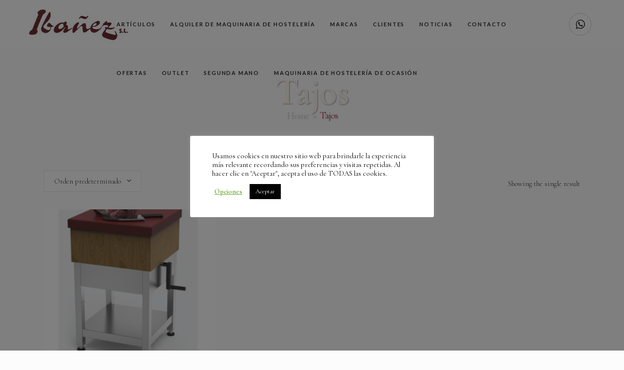

--- FILE ---
content_type: text/html; charset=UTF-8
request_url: https://instalacionhosteleriaibanez.com/nuestros-productos/acero-inoxidable/acero-inoxidable-estandar/tajos/
body_size: 18307
content:

<!DOCTYPE html>
<html lang="es">
<head>
	<meta charset="UTF-8" />
	
				<meta name="viewport" content="width=device-width,initial-scale=1,user-scalable=no">
		
            
            
	<link rel="profile" href="http://gmpg.org/xfn/11" />
	<link rel="pingback" href="https://instalacionhosteleriaibanez.com/xmlrpc.php" />

	<meta name='robots' content='index, follow, max-image-preview:large, max-snippet:-1, max-video-preview:-1' />
	<style>img:is([sizes="auto" i], [sizes^="auto," i]) { contain-intrinsic-size: 3000px 1500px }</style>
	
<!-- Google Tag Manager for WordPress by gtm4wp.com -->
<script data-cfasync="false" data-pagespeed-no-defer>
	var gtm4wp_datalayer_name = "dataLayer";
	var dataLayer = dataLayer || [];
</script>
<!-- End Google Tag Manager for WordPress by gtm4wp.com -->
	<!-- This site is optimized with the Yoast SEO plugin v25.5 - https://yoast.com/wordpress/plugins/seo/ -->
	<title>Tajos archivos - Hostelería Ibañez</title>
	<link rel="canonical" href="https://instalacionhosteleriaibanez.com/nuestros-productos/acero-inoxidable/acero-inoxidable-estandar/tajos/" />
	<meta property="og:locale" content="es_ES" />
	<meta property="og:type" content="article" />
	<meta property="og:title" content="Tajos archivos - Hostelería Ibañez" />
	<meta property="og:url" content="https://instalacionhosteleriaibanez.com/nuestros-productos/acero-inoxidable/acero-inoxidable-estandar/tajos/" />
	<meta property="og:site_name" content="Hostelería Ibañez" />
	<meta name="twitter:card" content="summary_large_image" />
	<script type="application/ld+json" class="yoast-schema-graph">{"@context":"https://schema.org","@graph":[{"@type":"CollectionPage","@id":"https://instalacionhosteleriaibanez.com/nuestros-productos/acero-inoxidable/acero-inoxidable-estandar/tajos/","url":"https://instalacionhosteleriaibanez.com/nuestros-productos/acero-inoxidable/acero-inoxidable-estandar/tajos/","name":"Tajos archivos - Hostelería Ibañez","isPartOf":{"@id":"https://instalacionhosteleriaibanez.com/#website"},"primaryImageOfPage":{"@id":"https://instalacionhosteleriaibanez.com/nuestros-productos/acero-inoxidable/acero-inoxidable-estandar/tajos/#primaryimage"},"image":{"@id":"https://instalacionhosteleriaibanez.com/nuestros-productos/acero-inoxidable/acero-inoxidable-estandar/tajos/#primaryimage"},"thumbnailUrl":"https://instalacionhosteleriaibanez.com/wp-content/uploads/2021/01/8-TAJO-1.png","breadcrumb":{"@id":"https://instalacionhosteleriaibanez.com/nuestros-productos/acero-inoxidable/acero-inoxidable-estandar/tajos/#breadcrumb"},"inLanguage":"es"},{"@type":"ImageObject","inLanguage":"es","@id":"https://instalacionhosteleriaibanez.com/nuestros-productos/acero-inoxidable/acero-inoxidable-estandar/tajos/#primaryimage","url":"https://instalacionhosteleriaibanez.com/wp-content/uploads/2021/01/8-TAJO-1.png","contentUrl":"https://instalacionhosteleriaibanez.com/wp-content/uploads/2021/01/8-TAJO-1.png","width":402,"height":512},{"@type":"BreadcrumbList","@id":"https://instalacionhosteleriaibanez.com/nuestros-productos/acero-inoxidable/acero-inoxidable-estandar/tajos/#breadcrumb","itemListElement":[{"@type":"ListItem","position":1,"name":"Inicio","item":"https://instalacionhosteleriaibanez.com/"},{"@type":"ListItem","position":2,"name":"Productos","item":"https://instalacionhosteleriaibanez.com/shop/"},{"@type":"ListItem","position":3,"name":"Acero Inoxidable","item":"https://instalacionhosteleriaibanez.com/nuestros-productos/acero-inoxidable/"},{"@type":"ListItem","position":4,"name":"Acero Inoxidable Estándar","item":"https://instalacionhosteleriaibanez.com/nuestros-productos/acero-inoxidable/acero-inoxidable-estandar/"},{"@type":"ListItem","position":5,"name":"Tajos"}]},{"@type":"WebSite","@id":"https://instalacionhosteleriaibanez.com/#website","url":"https://instalacionhosteleriaibanez.com/","name":"Hostelería Ibañez","description":"Equipamiento para Hostelerías en Bilbao","publisher":{"@id":"https://instalacionhosteleriaibanez.com/#organization"},"potentialAction":[{"@type":"SearchAction","target":{"@type":"EntryPoint","urlTemplate":"https://instalacionhosteleriaibanez.com/?s={search_term_string}"},"query-input":{"@type":"PropertyValueSpecification","valueRequired":true,"valueName":"search_term_string"}}],"inLanguage":"es"},{"@type":"Organization","@id":"https://instalacionhosteleriaibanez.com/#organization","name":"Hostelería Ibañez","url":"https://instalacionhosteleriaibanez.com/","logo":{"@type":"ImageObject","inLanguage":"es","@id":"https://instalacionhosteleriaibanez.com/#/schema/logo/image/","url":"https://instalacionhosteleriaibanez.com/wp-content/uploads/2020/06/logo-web2.jpg","contentUrl":"https://instalacionhosteleriaibanez.com/wp-content/uploads/2020/06/logo-web2.jpg","width":227,"height":80,"caption":"Hostelería Ibañez"},"image":{"@id":"https://instalacionhosteleriaibanez.com/#/schema/logo/image/"}}]}</script>
	<!-- / Yoast SEO plugin. -->


<link rel='dns-prefetch' href='//fonts.googleapis.com' />
<link rel="alternate" type="application/rss+xml" title="Hostelería Ibañez &raquo; Feed" href="https://instalacionhosteleriaibanez.com/feed/" />
<link rel="alternate" type="application/rss+xml" title="Hostelería Ibañez &raquo; Feed de los comentarios" href="https://instalacionhosteleriaibanez.com/comments/feed/" />
<link rel="alternate" type="application/rss+xml" title="Hostelería Ibañez &raquo; Tajos Categoría Feed" href="https://instalacionhosteleriaibanez.com/nuestros-productos/acero-inoxidable/acero-inoxidable-estandar/tajos/feed/" />
<script type="text/javascript">
/* <![CDATA[ */
window._wpemojiSettings = {"baseUrl":"https:\/\/s.w.org\/images\/core\/emoji\/16.0.1\/72x72\/","ext":".png","svgUrl":"https:\/\/s.w.org\/images\/core\/emoji\/16.0.1\/svg\/","svgExt":".svg","source":{"concatemoji":"https:\/\/instalacionhosteleriaibanez.com\/wp-includes\/js\/wp-emoji-release.min.js?ver=a71000f616632151b6aff0e40a3628a3"}};
/*! This file is auto-generated */
!function(s,n){var o,i,e;function c(e){try{var t={supportTests:e,timestamp:(new Date).valueOf()};sessionStorage.setItem(o,JSON.stringify(t))}catch(e){}}function p(e,t,n){e.clearRect(0,0,e.canvas.width,e.canvas.height),e.fillText(t,0,0);var t=new Uint32Array(e.getImageData(0,0,e.canvas.width,e.canvas.height).data),a=(e.clearRect(0,0,e.canvas.width,e.canvas.height),e.fillText(n,0,0),new Uint32Array(e.getImageData(0,0,e.canvas.width,e.canvas.height).data));return t.every(function(e,t){return e===a[t]})}function u(e,t){e.clearRect(0,0,e.canvas.width,e.canvas.height),e.fillText(t,0,0);for(var n=e.getImageData(16,16,1,1),a=0;a<n.data.length;a++)if(0!==n.data[a])return!1;return!0}function f(e,t,n,a){switch(t){case"flag":return n(e,"\ud83c\udff3\ufe0f\u200d\u26a7\ufe0f","\ud83c\udff3\ufe0f\u200b\u26a7\ufe0f")?!1:!n(e,"\ud83c\udde8\ud83c\uddf6","\ud83c\udde8\u200b\ud83c\uddf6")&&!n(e,"\ud83c\udff4\udb40\udc67\udb40\udc62\udb40\udc65\udb40\udc6e\udb40\udc67\udb40\udc7f","\ud83c\udff4\u200b\udb40\udc67\u200b\udb40\udc62\u200b\udb40\udc65\u200b\udb40\udc6e\u200b\udb40\udc67\u200b\udb40\udc7f");case"emoji":return!a(e,"\ud83e\udedf")}return!1}function g(e,t,n,a){var r="undefined"!=typeof WorkerGlobalScope&&self instanceof WorkerGlobalScope?new OffscreenCanvas(300,150):s.createElement("canvas"),o=r.getContext("2d",{willReadFrequently:!0}),i=(o.textBaseline="top",o.font="600 32px Arial",{});return e.forEach(function(e){i[e]=t(o,e,n,a)}),i}function t(e){var t=s.createElement("script");t.src=e,t.defer=!0,s.head.appendChild(t)}"undefined"!=typeof Promise&&(o="wpEmojiSettingsSupports",i=["flag","emoji"],n.supports={everything:!0,everythingExceptFlag:!0},e=new Promise(function(e){s.addEventListener("DOMContentLoaded",e,{once:!0})}),new Promise(function(t){var n=function(){try{var e=JSON.parse(sessionStorage.getItem(o));if("object"==typeof e&&"number"==typeof e.timestamp&&(new Date).valueOf()<e.timestamp+604800&&"object"==typeof e.supportTests)return e.supportTests}catch(e){}return null}();if(!n){if("undefined"!=typeof Worker&&"undefined"!=typeof OffscreenCanvas&&"undefined"!=typeof URL&&URL.createObjectURL&&"undefined"!=typeof Blob)try{var e="postMessage("+g.toString()+"("+[JSON.stringify(i),f.toString(),p.toString(),u.toString()].join(",")+"));",a=new Blob([e],{type:"text/javascript"}),r=new Worker(URL.createObjectURL(a),{name:"wpTestEmojiSupports"});return void(r.onmessage=function(e){c(n=e.data),r.terminate(),t(n)})}catch(e){}c(n=g(i,f,p,u))}t(n)}).then(function(e){for(var t in e)n.supports[t]=e[t],n.supports.everything=n.supports.everything&&n.supports[t],"flag"!==t&&(n.supports.everythingExceptFlag=n.supports.everythingExceptFlag&&n.supports[t]);n.supports.everythingExceptFlag=n.supports.everythingExceptFlag&&!n.supports.flag,n.DOMReady=!1,n.readyCallback=function(){n.DOMReady=!0}}).then(function(){return e}).then(function(){var e;n.supports.everything||(n.readyCallback(),(e=n.source||{}).concatemoji?t(e.concatemoji):e.wpemoji&&e.twemoji&&(t(e.twemoji),t(e.wpemoji)))}))}((window,document),window._wpemojiSettings);
/* ]]> */
</script>
<style id='wp-emoji-styles-inline-css' type='text/css'>

	img.wp-smiley, img.emoji {
		display: inline !important;
		border: none !important;
		box-shadow: none !important;
		height: 1em !important;
		width: 1em !important;
		margin: 0 0.07em !important;
		vertical-align: -0.1em !important;
		background: none !important;
		padding: 0 !important;
	}
</style>
<link rel="stylesheet" href="https://instalacionhosteleriaibanez.com/wp-content/cache/minify/a5ff7.css" media="all" />

<style id='classic-theme-styles-inline-css' type='text/css'>
/*! This file is auto-generated */
.wp-block-button__link{color:#fff;background-color:#32373c;border-radius:9999px;box-shadow:none;text-decoration:none;padding:calc(.667em + 2px) calc(1.333em + 2px);font-size:1.125em}.wp-block-file__button{background:#32373c;color:#fff;text-decoration:none}
</style>
<style id='global-styles-inline-css' type='text/css'>
:root{--wp--preset--aspect-ratio--square: 1;--wp--preset--aspect-ratio--4-3: 4/3;--wp--preset--aspect-ratio--3-4: 3/4;--wp--preset--aspect-ratio--3-2: 3/2;--wp--preset--aspect-ratio--2-3: 2/3;--wp--preset--aspect-ratio--16-9: 16/9;--wp--preset--aspect-ratio--9-16: 9/16;--wp--preset--color--black: #000000;--wp--preset--color--cyan-bluish-gray: #abb8c3;--wp--preset--color--white: #ffffff;--wp--preset--color--pale-pink: #f78da7;--wp--preset--color--vivid-red: #cf2e2e;--wp--preset--color--luminous-vivid-orange: #ff6900;--wp--preset--color--luminous-vivid-amber: #fcb900;--wp--preset--color--light-green-cyan: #7bdcb5;--wp--preset--color--vivid-green-cyan: #00d084;--wp--preset--color--pale-cyan-blue: #8ed1fc;--wp--preset--color--vivid-cyan-blue: #0693e3;--wp--preset--color--vivid-purple: #9b51e0;--wp--preset--gradient--vivid-cyan-blue-to-vivid-purple: linear-gradient(135deg,rgba(6,147,227,1) 0%,rgb(155,81,224) 100%);--wp--preset--gradient--light-green-cyan-to-vivid-green-cyan: linear-gradient(135deg,rgb(122,220,180) 0%,rgb(0,208,130) 100%);--wp--preset--gradient--luminous-vivid-amber-to-luminous-vivid-orange: linear-gradient(135deg,rgba(252,185,0,1) 0%,rgba(255,105,0,1) 100%);--wp--preset--gradient--luminous-vivid-orange-to-vivid-red: linear-gradient(135deg,rgba(255,105,0,1) 0%,rgb(207,46,46) 100%);--wp--preset--gradient--very-light-gray-to-cyan-bluish-gray: linear-gradient(135deg,rgb(238,238,238) 0%,rgb(169,184,195) 100%);--wp--preset--gradient--cool-to-warm-spectrum: linear-gradient(135deg,rgb(74,234,220) 0%,rgb(151,120,209) 20%,rgb(207,42,186) 40%,rgb(238,44,130) 60%,rgb(251,105,98) 80%,rgb(254,248,76) 100%);--wp--preset--gradient--blush-light-purple: linear-gradient(135deg,rgb(255,206,236) 0%,rgb(152,150,240) 100%);--wp--preset--gradient--blush-bordeaux: linear-gradient(135deg,rgb(254,205,165) 0%,rgb(254,45,45) 50%,rgb(107,0,62) 100%);--wp--preset--gradient--luminous-dusk: linear-gradient(135deg,rgb(255,203,112) 0%,rgb(199,81,192) 50%,rgb(65,88,208) 100%);--wp--preset--gradient--pale-ocean: linear-gradient(135deg,rgb(255,245,203) 0%,rgb(182,227,212) 50%,rgb(51,167,181) 100%);--wp--preset--gradient--electric-grass: linear-gradient(135deg,rgb(202,248,128) 0%,rgb(113,206,126) 100%);--wp--preset--gradient--midnight: linear-gradient(135deg,rgb(2,3,129) 0%,rgb(40,116,252) 100%);--wp--preset--font-size--small: 13px;--wp--preset--font-size--medium: 20px;--wp--preset--font-size--large: 36px;--wp--preset--font-size--x-large: 42px;--wp--preset--spacing--20: 0.44rem;--wp--preset--spacing--30: 0.67rem;--wp--preset--spacing--40: 1rem;--wp--preset--spacing--50: 1.5rem;--wp--preset--spacing--60: 2.25rem;--wp--preset--spacing--70: 3.38rem;--wp--preset--spacing--80: 5.06rem;--wp--preset--shadow--natural: 6px 6px 9px rgba(0, 0, 0, 0.2);--wp--preset--shadow--deep: 12px 12px 50px rgba(0, 0, 0, 0.4);--wp--preset--shadow--sharp: 6px 6px 0px rgba(0, 0, 0, 0.2);--wp--preset--shadow--outlined: 6px 6px 0px -3px rgba(255, 255, 255, 1), 6px 6px rgba(0, 0, 0, 1);--wp--preset--shadow--crisp: 6px 6px 0px rgba(0, 0, 0, 1);}:where(.is-layout-flex){gap: 0.5em;}:where(.is-layout-grid){gap: 0.5em;}body .is-layout-flex{display: flex;}.is-layout-flex{flex-wrap: wrap;align-items: center;}.is-layout-flex > :is(*, div){margin: 0;}body .is-layout-grid{display: grid;}.is-layout-grid > :is(*, div){margin: 0;}:where(.wp-block-columns.is-layout-flex){gap: 2em;}:where(.wp-block-columns.is-layout-grid){gap: 2em;}:where(.wp-block-post-template.is-layout-flex){gap: 1.25em;}:where(.wp-block-post-template.is-layout-grid){gap: 1.25em;}.has-black-color{color: var(--wp--preset--color--black) !important;}.has-cyan-bluish-gray-color{color: var(--wp--preset--color--cyan-bluish-gray) !important;}.has-white-color{color: var(--wp--preset--color--white) !important;}.has-pale-pink-color{color: var(--wp--preset--color--pale-pink) !important;}.has-vivid-red-color{color: var(--wp--preset--color--vivid-red) !important;}.has-luminous-vivid-orange-color{color: var(--wp--preset--color--luminous-vivid-orange) !important;}.has-luminous-vivid-amber-color{color: var(--wp--preset--color--luminous-vivid-amber) !important;}.has-light-green-cyan-color{color: var(--wp--preset--color--light-green-cyan) !important;}.has-vivid-green-cyan-color{color: var(--wp--preset--color--vivid-green-cyan) !important;}.has-pale-cyan-blue-color{color: var(--wp--preset--color--pale-cyan-blue) !important;}.has-vivid-cyan-blue-color{color: var(--wp--preset--color--vivid-cyan-blue) !important;}.has-vivid-purple-color{color: var(--wp--preset--color--vivid-purple) !important;}.has-black-background-color{background-color: var(--wp--preset--color--black) !important;}.has-cyan-bluish-gray-background-color{background-color: var(--wp--preset--color--cyan-bluish-gray) !important;}.has-white-background-color{background-color: var(--wp--preset--color--white) !important;}.has-pale-pink-background-color{background-color: var(--wp--preset--color--pale-pink) !important;}.has-vivid-red-background-color{background-color: var(--wp--preset--color--vivid-red) !important;}.has-luminous-vivid-orange-background-color{background-color: var(--wp--preset--color--luminous-vivid-orange) !important;}.has-luminous-vivid-amber-background-color{background-color: var(--wp--preset--color--luminous-vivid-amber) !important;}.has-light-green-cyan-background-color{background-color: var(--wp--preset--color--light-green-cyan) !important;}.has-vivid-green-cyan-background-color{background-color: var(--wp--preset--color--vivid-green-cyan) !important;}.has-pale-cyan-blue-background-color{background-color: var(--wp--preset--color--pale-cyan-blue) !important;}.has-vivid-cyan-blue-background-color{background-color: var(--wp--preset--color--vivid-cyan-blue) !important;}.has-vivid-purple-background-color{background-color: var(--wp--preset--color--vivid-purple) !important;}.has-black-border-color{border-color: var(--wp--preset--color--black) !important;}.has-cyan-bluish-gray-border-color{border-color: var(--wp--preset--color--cyan-bluish-gray) !important;}.has-white-border-color{border-color: var(--wp--preset--color--white) !important;}.has-pale-pink-border-color{border-color: var(--wp--preset--color--pale-pink) !important;}.has-vivid-red-border-color{border-color: var(--wp--preset--color--vivid-red) !important;}.has-luminous-vivid-orange-border-color{border-color: var(--wp--preset--color--luminous-vivid-orange) !important;}.has-luminous-vivid-amber-border-color{border-color: var(--wp--preset--color--luminous-vivid-amber) !important;}.has-light-green-cyan-border-color{border-color: var(--wp--preset--color--light-green-cyan) !important;}.has-vivid-green-cyan-border-color{border-color: var(--wp--preset--color--vivid-green-cyan) !important;}.has-pale-cyan-blue-border-color{border-color: var(--wp--preset--color--pale-cyan-blue) !important;}.has-vivid-cyan-blue-border-color{border-color: var(--wp--preset--color--vivid-cyan-blue) !important;}.has-vivid-purple-border-color{border-color: var(--wp--preset--color--vivid-purple) !important;}.has-vivid-cyan-blue-to-vivid-purple-gradient-background{background: var(--wp--preset--gradient--vivid-cyan-blue-to-vivid-purple) !important;}.has-light-green-cyan-to-vivid-green-cyan-gradient-background{background: var(--wp--preset--gradient--light-green-cyan-to-vivid-green-cyan) !important;}.has-luminous-vivid-amber-to-luminous-vivid-orange-gradient-background{background: var(--wp--preset--gradient--luminous-vivid-amber-to-luminous-vivid-orange) !important;}.has-luminous-vivid-orange-to-vivid-red-gradient-background{background: var(--wp--preset--gradient--luminous-vivid-orange-to-vivid-red) !important;}.has-very-light-gray-to-cyan-bluish-gray-gradient-background{background: var(--wp--preset--gradient--very-light-gray-to-cyan-bluish-gray) !important;}.has-cool-to-warm-spectrum-gradient-background{background: var(--wp--preset--gradient--cool-to-warm-spectrum) !important;}.has-blush-light-purple-gradient-background{background: var(--wp--preset--gradient--blush-light-purple) !important;}.has-blush-bordeaux-gradient-background{background: var(--wp--preset--gradient--blush-bordeaux) !important;}.has-luminous-dusk-gradient-background{background: var(--wp--preset--gradient--luminous-dusk) !important;}.has-pale-ocean-gradient-background{background: var(--wp--preset--gradient--pale-ocean) !important;}.has-electric-grass-gradient-background{background: var(--wp--preset--gradient--electric-grass) !important;}.has-midnight-gradient-background{background: var(--wp--preset--gradient--midnight) !important;}.has-small-font-size{font-size: var(--wp--preset--font-size--small) !important;}.has-medium-font-size{font-size: var(--wp--preset--font-size--medium) !important;}.has-large-font-size{font-size: var(--wp--preset--font-size--large) !important;}.has-x-large-font-size{font-size: var(--wp--preset--font-size--x-large) !important;}
:where(.wp-block-post-template.is-layout-flex){gap: 1.25em;}:where(.wp-block-post-template.is-layout-grid){gap: 1.25em;}
:where(.wp-block-columns.is-layout-flex){gap: 2em;}:where(.wp-block-columns.is-layout-grid){gap: 2em;}
:root :where(.wp-block-pullquote){font-size: 1.5em;line-height: 1.6;}
</style>
<link rel="stylesheet" href="https://instalacionhosteleriaibanez.com/wp-content/cache/minify/2515d.css" media="all" />





<style id='rs-plugin-settings-inline-css' type='text/css'>
#rs-demo-id {}
</style>
<style id='woocommerce-inline-inline-css' type='text/css'>
.woocommerce form .form-row .required { visibility: visible; }
</style>
<link rel="stylesheet" href="https://instalacionhosteleriaibanez.com/wp-content/cache/minify/31bf4.css" media="all" />











<style id='bridge-stylesheet-inline-css' type='text/css'>
   .archive.disabled_footer_top .footer_top_holder, .archive.disabled_footer_bottom .footer_bottom_holder { display: none;}


</style>
<link rel="stylesheet" href="https://instalacionhosteleriaibanez.com/wp-content/cache/minify/ea0d7.css" media="all" />






<style id='bridge-style-dynamic-responsive-inline-css' type='text/css'>
.q_masonry_blog_excerpt {
    display: none;
}
.qode-custom-inner-columns .vc_column-inner{
    width: auto;
}
.qode-eh-with-background{
    background-size: 100% 100%;
}
.q_icon_list{
    margin-bottom: 11px;
}
.q_icon_list p{
    font-weight: 300;
}
.footer_top .widget.widget_nav_menu .menu li{
    display: inline-block;
    margin: 0 10px;
}
.qode-advanced-image-gallery .owl-dots {
    margin: 40px 0 0;
}
@media only screen and (max-width: 768px){
    .wpcf7-form .two_columns_form_with_space, .wpcf7-form .two_columns_form_with_space .column_left, .wpcf7-form .two_columns_form_with_space .column_right{
        display: block;
        padding: 0;
        width: 100%;
    }

     .wpcf7-form .two_columns_form_with_space .column_right input.wpcf7-form-control.wpcf7-submit:not([disabled]){
        margin-top: 15px;
        width: 100%;
        box-sizing: border-box;
        text-align: center;
    }
}
.qode-btn.qode-btn-simple span{
    text-decoration: underline;
}

@media only screen and (max-width: 1070px){
    nav.main_menu > ul > li > a{
        padding: 0 12px;
    }
}
@media only screen and (max-width: 1366px){
    .qode-headings{
        font-size: 250px!important;
    }
}

@media only screen and (max-width: 768px){
    .qode-headings{
        font-size: 120px!important;
    }
}
.footer_inner{
    background-size: contain;
    background-position: bottom;
    background-repeat: no-repeat;
}

.he1{
    color: rgba(0, 0, 0, 0.03);
    font-family: 'Cormorant Garamond',sans-serif;
    font-size: 300px;
    line-height: 90px;
    font-style: normal;
    font-weight: 600;
    letter-spacing: -2px;
    text-transform: none;
}
.he2 {
    color: #510e18;
    font-size: 55px;
    line-height: 55px;
    letter-spacing: -1px;
    text-transform: none;
    font-weight: 600;
    font-family: 'Cormorant Garamond',sans-serif;
}
.he3 {
    color: #db2744;
    font-size: 25px;
    line-height: 40px;
    font-style: normal;
    font-weight: 600;
    letter-spacing: 0px;
    text-transform: none;
    font-family: 'Cormorant Garamond',sans-serif;
}

h2.woocommerce-loop-category__title{
    text-transform: uppercase;
    font-size: 20px !important;
    text-align: center;
}
.count {display:none !important}

nav.main_menu{
  position:absolute;
  left: 45%;
  z-index:100;
  text-align:left;
}
.posted_in {
display:none!important;
}
.latest_post_two_holder .latest_post_two_info {
   display:none!important;
}
</style>
<link rel="stylesheet" href="https://instalacionhosteleriaibanez.com/wp-content/cache/minify/36f66.css" media="all" />

<link rel='stylesheet' id='bridge-style-handle-google-fonts-css' href='https://fonts.googleapis.com/css?family=Raleway%3A100%2C200%2C300%2C400%2C500%2C600%2C700%2C800%2C900%2C100italic%2C300italic%2C400italic%2C700italic%7CCormorant+Garamond%3A100%2C200%2C300%2C400%2C500%2C600%2C700%2C800%2C900%2C100italic%2C300italic%2C400italic%2C700italic%7CLato%3A100%2C200%2C300%2C400%2C500%2C600%2C700%2C800%2C900%2C100italic%2C300italic%2C400italic%2C700italic&#038;subset=latin%2Clatin-ext&#038;ver=1.0.0' type='text/css' media='all' />
<link rel="stylesheet" href="https://instalacionhosteleriaibanez.com/wp-content/cache/minify/6b890.css" media="all" />


<script  src="https://instalacionhosteleriaibanez.com/wp-content/cache/minify/818c0.js"></script>


<script type="text/javascript" id="cookie-law-info-js-extra">
/* <![CDATA[ */
var Cli_Data = {"nn_cookie_ids":[],"cookielist":[],"non_necessary_cookies":[],"ccpaEnabled":"","ccpaRegionBased":"","ccpaBarEnabled":"","strictlyEnabled":["necessary","obligatoire"],"ccpaType":"gdpr","js_blocking":"1","custom_integration":"","triggerDomRefresh":"","secure_cookies":""};
var cli_cookiebar_settings = {"animate_speed_hide":"500","animate_speed_show":"500","background":"#FFF","border":"#b1a6a6c2","border_on":"","button_1_button_colour":"#000","button_1_button_hover":"#000000","button_1_link_colour":"#fff","button_1_as_button":"1","button_1_new_win":"","button_2_button_colour":"#333","button_2_button_hover":"#292929","button_2_link_colour":"#444","button_2_as_button":"","button_2_hidebar":"","button_3_button_colour":"#000","button_3_button_hover":"#000000","button_3_link_colour":"#fff","button_3_as_button":"1","button_3_new_win":"","button_4_button_colour":"#000","button_4_button_hover":"#000000","button_4_link_colour":"#62a329","button_4_as_button":"","button_7_button_colour":"#61a229","button_7_button_hover":"#4e8221","button_7_link_colour":"#fff","button_7_as_button":"1","button_7_new_win":"","font_family":"inherit","header_fix":"","notify_animate_hide":"1","notify_animate_show":"","notify_div_id":"#cookie-law-info-bar","notify_position_horizontal":"right","notify_position_vertical":"bottom","scroll_close":"","scroll_close_reload":"","accept_close_reload":"","reject_close_reload":"","showagain_tab":"1","showagain_background":"#fff","showagain_border":"#000","showagain_div_id":"#cookie-law-info-again","showagain_x_position":"100px","text":"#000","show_once_yn":"","show_once":"10000","logging_on":"","as_popup":"","popup_overlay":"1","bar_heading_text":"","cookie_bar_as":"popup","popup_showagain_position":"bottom-right","widget_position":"left"};
var log_object = {"ajax_url":"https:\/\/instalacionhosteleriaibanez.com\/wp-admin\/admin-ajax.php"};
/* ]]> */
</script>
<script  src="https://instalacionhosteleriaibanez.com/wp-content/cache/minify/e91f3.js"></script>




<script type="text/javascript" id="wc-add-to-cart-js-extra">
/* <![CDATA[ */
var wc_add_to_cart_params = {"ajax_url":"\/wp-admin\/admin-ajax.php","wc_ajax_url":"\/?wc-ajax=%%endpoint%%","i18n_view_cart":"Ver carrito","cart_url":"https:\/\/instalacionhosteleriaibanez.com","is_cart":"","cart_redirect_after_add":"no"};
/* ]]> */
</script>
<script  src="https://instalacionhosteleriaibanez.com/wp-content/cache/minify/dc06c.js"></script>


<script type="text/javascript" id="woocommerce-js-extra">
/* <![CDATA[ */
var woocommerce_params = {"ajax_url":"\/wp-admin\/admin-ajax.php","wc_ajax_url":"\/?wc-ajax=%%endpoint%%","i18n_password_show":"Mostrar contrase\u00f1a","i18n_password_hide":"Ocultar contrase\u00f1a"};
/* ]]> */
</script>
<script  src="https://instalacionhosteleriaibanez.com/wp-content/cache/minify/31e02.js"></script>



<link rel="https://api.w.org/" href="https://instalacionhosteleriaibanez.com/wp-json/" /><link rel="alternate" title="JSON" type="application/json" href="https://instalacionhosteleriaibanez.com/wp-json/wp/v2/product_cat/119" /><link rel="EditURI" type="application/rsd+xml" title="RSD" href="https://instalacionhosteleriaibanez.com/xmlrpc.php?rsd" />

<style type="text/css">div[id^="wpcf7-f477-p"] button.cf7mls_next {   }div[id^="wpcf7-f477-p"] button.cf7mls_back {   }div[id^="wpcf7-f4-p"] button.cf7mls_next {   }div[id^="wpcf7-f4-p"] button.cf7mls_back {   }div[id^="wpcf7-f173-p"] button.cf7mls_next {   }div[id^="wpcf7-f173-p"] button.cf7mls_back {   }div[id^="wpcf7-f370-p"] button.cf7mls_next {   }div[id^="wpcf7-f370-p"] button.cf7mls_back {   }</style>
<!-- Google Tag Manager for WordPress by gtm4wp.com -->
<!-- GTM Container placement set to footer -->
<script data-cfasync="false" data-pagespeed-no-defer type="text/javascript">
	var dataLayer_content = {"pagePostType":"product","pagePostType2":"tax-product","pageCategory":[]};
	dataLayer.push( dataLayer_content );
</script>
<script data-cfasync="false" data-pagespeed-no-defer type="text/javascript">
(function(w,d,s,l,i){w[l]=w[l]||[];w[l].push({'gtm.start':
new Date().getTime(),event:'gtm.js'});var f=d.getElementsByTagName(s)[0],
j=d.createElement(s),dl=l!='dataLayer'?'&l='+l:'';j.async=true;j.src=
'//www.googletagmanager.com/gtm.js?id='+i+dl;f.parentNode.insertBefore(j,f);
})(window,document,'script','dataLayer','GTM-TR4P565');
</script>
<!-- End Google Tag Manager for WordPress by gtm4wp.com -->	<noscript><style>.woocommerce-product-gallery{ opacity: 1 !important; }</style></noscript>
	<style type="text/css">.recentcomments a{display:inline !important;padding:0 !important;margin:0 !important;}</style><meta name="generator" content="Powered by WPBakery Page Builder - drag and drop page builder for WordPress."/>
<noscript><style>.lazyload[data-src]{display:none !important;}</style></noscript><style>.lazyload{background-image:none !important;}.lazyload:before{background-image:none !important;}</style><meta name="generator" content="Powered by Slider Revolution 5.4.8.3 - responsive, Mobile-Friendly Slider Plugin for WordPress with comfortable drag and drop interface." />
<link rel="icon" href="https://instalacionhosteleriaibanez.com/wp-content/uploads/2020/06/cropped-logo-web2-32x32.jpg" sizes="32x32" />
<link rel="icon" href="https://instalacionhosteleriaibanez.com/wp-content/uploads/2020/06/cropped-logo-web2-192x192.jpg" sizes="192x192" />
<link rel="apple-touch-icon" href="https://instalacionhosteleriaibanez.com/wp-content/uploads/2020/06/cropped-logo-web2-180x180.jpg" />
<meta name="msapplication-TileImage" content="https://instalacionhosteleriaibanez.com/wp-content/uploads/2020/06/cropped-logo-web2-270x270.jpg" />
<script type="text/javascript">function setREVStartSize(e){									
						try{ e.c=jQuery(e.c);var i=jQuery(window).width(),t=9999,r=0,n=0,l=0,f=0,s=0,h=0;
							if(e.responsiveLevels&&(jQuery.each(e.responsiveLevels,function(e,f){f>i&&(t=r=f,l=e),i>f&&f>r&&(r=f,n=e)}),t>r&&(l=n)),f=e.gridheight[l]||e.gridheight[0]||e.gridheight,s=e.gridwidth[l]||e.gridwidth[0]||e.gridwidth,h=i/s,h=h>1?1:h,f=Math.round(h*f),"fullscreen"==e.sliderLayout){var u=(e.c.width(),jQuery(window).height());if(void 0!=e.fullScreenOffsetContainer){var c=e.fullScreenOffsetContainer.split(",");if (c) jQuery.each(c,function(e,i){u=jQuery(i).length>0?u-jQuery(i).outerHeight(!0):u}),e.fullScreenOffset.split("%").length>1&&void 0!=e.fullScreenOffset&&e.fullScreenOffset.length>0?u-=jQuery(window).height()*parseInt(e.fullScreenOffset,0)/100:void 0!=e.fullScreenOffset&&e.fullScreenOffset.length>0&&(u-=parseInt(e.fullScreenOffset,0))}f=u}else void 0!=e.minHeight&&f<e.minHeight&&(f=e.minHeight);e.c.closest(".rev_slider_wrapper").css({height:f})					
						}catch(d){console.log("Failure at Presize of Slider:"+d)}						
					};</script>
		<style type="text/css" id="wp-custom-css">
			nav.main_menu.drop_down.center {
    min-width: 65%;
    left: 50%;
}
nav.main_menu>ul>li>a {
	    padding: 0 15px;
}
@media  screen and (max-width: 1366px) {
		#menu-main-menu span {
			font-size: 11px;
	    letter-spacing: 1.8px;}
	}		</style>
		<noscript><style> .wpb_animate_when_almost_visible { opacity: 1; }</style></noscript></head>

<body class="archive tax-product_cat term-tajos term-119 wp-theme-bridge wp-child-theme-bridge-child theme-bridge bridge-core-2.7.4 woocommerce woocommerce-page woocommerce-no-js  no_animation_on_touch qode_grid_1200 columns-3 qode-child-theme-ver-1.0.0 qode-theme-ver-25.9 qode-theme-bridge wpb-js-composer js-comp-ver-6.6.0 vc_responsive" itemscope itemtype="http://schema.org/WebPage">




<div class="wrapper">
	<div class="wrapper_inner">

    
		<!-- Google Analytics start -->
				<!-- Google Analytics end -->

		
	<header class=" scroll_header_top_area  stick scrolled_not_transparent page_header">
	<div class="header_inner clearfix">
				<div class="header_top_bottom_holder">
			
			<div class="header_bottom clearfix" style=' background-color:rgba(255, 255, 255, 1);' >
											<div class="header_inner_left">
																	<div class="mobile_menu_button">
		<span>
			<i class="qode_icon_font_awesome fa fa-bars " ></i>		</span>
	</div>
								<div class="logo_wrapper" >
	<div class="q_logo">
		<a itemprop="url" href="https://instalacionhosteleriaibanez.com/" >
             <img itemprop="image" class="normal lazyload" src="[data-uri]" alt="Logo" data-src="https://instalacionhosteleriaibanez.com/wp-content/uploads/2020/06/logo-web2.jpg" decoding="async" data-eio-rwidth="227" data-eio-rheight="80"><noscript><img itemprop="image" class="normal" src="https://instalacionhosteleriaibanez.com/wp-content/uploads/2020/06/logo-web2.jpg" alt="Logo" data-eio="l"></noscript> 			 <img itemprop="image" class="light lazyload" src="[data-uri]" alt="Logo" data-src="https://instalacionhosteleriaibanez.com/wp-content/themes/bridge/img/logo.png" decoding="async" data-eio-rwidth="376" data-eio-rheight="200" /><noscript><img itemprop="image" class="light" src="https://instalacionhosteleriaibanez.com/wp-content/themes/bridge/img/logo.png" alt="Logo" data-eio="l" /></noscript> 			 <img itemprop="image" class="dark lazyload" src="[data-uri]" alt="Logo" data-src="https://instalacionhosteleriaibanez.com/wp-content/themes/bridge/img/logo_black.png" decoding="async" data-eio-rwidth="376" data-eio-rheight="200" /><noscript><img itemprop="image" class="dark" src="https://instalacionhosteleriaibanez.com/wp-content/themes/bridge/img/logo_black.png" alt="Logo" data-eio="l" /></noscript> 			 <img itemprop="image" class="sticky lazyload" src="[data-uri]" alt="Logo" data-src="https://instalacionhosteleriaibanez.com/wp-content/uploads/2020/06/logo-web2.jpg" decoding="async" data-eio-rwidth="227" data-eio-rheight="80" /><noscript><img itemprop="image" class="sticky" src="https://instalacionhosteleriaibanez.com/wp-content/uploads/2020/06/logo-web2.jpg" alt="Logo" data-eio="l" /></noscript> 			 <img itemprop="image" class="mobile lazyload" src="[data-uri]" alt="Logo" data-src="https://instalacionhosteleriaibanez.com/wp-content/uploads/2020/06/logo-web2.jpg" decoding="async" data-eio-rwidth="227" data-eio-rheight="80" /><noscript><img itemprop="image" class="mobile" src="https://instalacionhosteleriaibanez.com/wp-content/uploads/2020/06/logo-web2.jpg" alt="Logo" data-eio="l" /></noscript> 					</a>
	</div>
	</div>															</div>
															<div class="header_inner_right">
									<div class="side_menu_button_wrapper right">
																					<div class="header_bottom_right_widget_holder"><div class="widget_text header_bottom_widget widget_custom_html"><div class="textwidget custom-html-widget"><span class='q_social_icon_holder circle_social' data-color=#2b2927 data-hover-background-color=transparent data-hover-border-color=#d0d0d0 data-hover-color=#c1a186><a itemprop='url' href='tel:+34644803445' target='_blank'><span class='fa-stack ' style='background-color: transparent;border-color: #d0d0d0;border-width: 1px;margin: 0 5px 0 0;font-size: 22px;'><i class="qode_icon_font_awesome fa fa-whatsapp " style="color: #2b2927;font-size: 22px;" ></i></span></a></span>
</div></div></div>
																														<div class="side_menu_button">
																																	
										</div>
									</div>
								</div>
							
							
							<nav class="main_menu drop_down center">
								<ul id="menu-main-menu" class=""><li id="nav-menu-item-460" class="menu-item menu-item-type-post_type menu-item-object-page menu-item-has-children  has_sub narrow"><a href="https://instalacionhosteleriaibanez.com/articulos/" class=""><i class="menu_icon blank fa"></i><span>Artículos</span><span class="plus"></span></a>
<div class="second"><div class="inner"><ul>
	<li id="nav-menu-item-1116" class="menu-item menu-item-type-taxonomy menu-item-object-product_cat "><a href="https://instalacionhosteleriaibanez.com/nuestros-productos/frio/" class=""><i class="menu_icon blank fa"></i><span>Frío</span><span class="plus"></span></a></li>
	<li id="nav-menu-item-1286" class="menu-item menu-item-type-taxonomy menu-item-object-product_cat "><a href="https://instalacionhosteleriaibanez.com/nuestros-productos/coccion/" class=""><i class="menu_icon blank fa"></i><span>Cocción</span><span class="plus"></span></a></li>
	<li id="nav-menu-item-1575" class="menu-item menu-item-type-taxonomy menu-item-object-product_cat "><a href="https://instalacionhosteleriaibanez.com/nuestros-productos/coccion-auxiliar/" class=""><i class="menu_icon blank fa"></i><span>Cocción auxiliar</span><span class="plus"></span></a></li>
	<li id="nav-menu-item-1579" class="menu-item menu-item-type-taxonomy menu-item-object-product_cat "><a href="https://instalacionhosteleriaibanez.com/nuestros-productos/extraccion-de-humos/" class=""><i class="menu_icon blank fa"></i><span>Extracción de Humos</span><span class="plus"></span></a></li>
	<li id="nav-menu-item-1576" class="menu-item menu-item-type-taxonomy menu-item-object-product_cat "><a href="https://instalacionhosteleriaibanez.com/nuestros-productos/equipamiento/" class=""><i class="menu_icon blank fa"></i><span>Equipamiento Cafeterías</span><span class="plus"></span></a></li>
	<li id="nav-menu-item-1577" class="menu-item menu-item-type-taxonomy menu-item-object-product_cat "><a href="https://instalacionhosteleriaibanez.com/nuestros-productos/lavado/" class=""><i class="menu_icon blank fa"></i><span>Lavado</span><span class="plus"></span></a></li>
	<li id="nav-menu-item-1580" class="menu-item menu-item-type-taxonomy menu-item-object-product_cat "><a href="https://instalacionhosteleriaibanez.com/nuestros-productos/mobiliario/" class=""><i class="menu_icon blank fa"></i><span>Mobiliario de hostelería</span><span class="plus"></span></a></li>
	<li id="nav-menu-item-1578" class="menu-item menu-item-type-taxonomy menu-item-object-product_cat current-product_cat-ancestor "><a href="https://instalacionhosteleriaibanez.com/nuestros-productos/acero-inoxidable/" class=""><i class="menu_icon blank fa"></i><span>Acero Inoxidable</span><span class="plus"></span></a></li>
	<li id="nav-menu-item-2061" class="menu-item menu-item-type-taxonomy menu-item-object-product_cat "><a href="https://instalacionhosteleriaibanez.com/nuestros-productos/salud-e-higiene/" class=""><i class="menu_icon blank fa"></i><span>Salud e higiene</span><span class="plus"></span></a></li>
</ul></div></div>
</li>
<li id="nav-menu-item-1992" class="menu-item menu-item-type-taxonomy menu-item-object-product_cat  narrow"><a href="https://instalacionhosteleriaibanez.com/nuestros-productos/alquiler/" class=""><i class="menu_icon blank fa"></i><span>Alquiler de maquinaria de hostelería</span><span class="plus"></span></a></li>
<li id="nav-menu-item-466" class="menu-item menu-item-type-post_type menu-item-object-page  narrow"><a href="https://instalacionhosteleriaibanez.com/marcas/" class=""><i class="menu_icon blank fa"></i><span>Marcas</span><span class="plus"></span></a></li>
<li id="nav-menu-item-2071" class="menu-item menu-item-type-post_type menu-item-object-page  narrow"><a href="https://instalacionhosteleriaibanez.com/clientes/" class=""><i class="menu_icon blank fa"></i><span>Clientes</span><span class="plus"></span></a></li>
<li id="nav-menu-item-2283" class="menu-item menu-item-type-custom menu-item-object-custom  narrow"><a href="https://instalacionhosteleriaibanez.com/noticias/" class=""><i class="menu_icon blank fa"></i><span>Noticias</span><span class="plus"></span></a></li>
<li id="nav-menu-item-373" class="menu-item menu-item-type-post_type menu-item-object-page  narrow"><a href="https://instalacionhosteleriaibanez.com/contacto/" class=""><i class="menu_icon blank fa"></i><span>Contacto</span><span class="plus"></span></a></li>
<li id="nav-menu-item-1175" class="menu-item menu-item-type-taxonomy menu-item-object-product_cat  narrow"><a href="https://instalacionhosteleriaibanez.com/nuestros-productos/ofertas/" class=""><i class="menu_icon blank fa"></i><span>Ofertas</span><span class="plus"></span></a></li>
<li id="nav-menu-item-830" class="menu-item menu-item-type-taxonomy menu-item-object-product_cat  narrow"><a href="https://instalacionhosteleriaibanez.com/nuestros-productos/outlet/" class=""><i class="menu_icon blank fa"></i><span>Outlet</span><span class="plus"></span></a></li>
<li id="nav-menu-item-831" class="menu-item menu-item-type-taxonomy menu-item-object-product_cat  narrow"><a href="https://instalacionhosteleriaibanez.com/nuestros-productos/segunda-mano/" class=""><i class="menu_icon blank fa"></i><span>Segunda Mano</span><span class="plus"></span></a></li>
<li id="nav-menu-item-832" class="menu-item menu-item-type-taxonomy menu-item-object-product_cat  narrow"><a href="https://instalacionhosteleriaibanez.com/nuestros-productos/articulos-de-un-solo-uso/" class=""><i class="menu_icon blank fa"></i><span>Maquinaria de hostelería de ocasión</span><span class="plus"></span></a></li>
</ul>							</nav>
														<nav class="mobile_menu">
	<ul id="menu-main-menu-1" class=""><li id="mobile-menu-item-460" class="menu-item menu-item-type-post_type menu-item-object-page menu-item-has-children  has_sub"><a href="https://instalacionhosteleriaibanez.com/articulos/" class=""><span>Artículos</span></a><span class="mobile_arrow"><i class="fa fa-angle-right"></i><i class="fa fa-angle-down"></i></span>
<ul class="sub_menu">
	<li id="mobile-menu-item-1116" class="menu-item menu-item-type-taxonomy menu-item-object-product_cat "><a href="https://instalacionhosteleriaibanez.com/nuestros-productos/frio/" class=""><span>Frío</span></a><span class="mobile_arrow"><i class="fa fa-angle-right"></i><i class="fa fa-angle-down"></i></span></li>
	<li id="mobile-menu-item-1286" class="menu-item menu-item-type-taxonomy menu-item-object-product_cat "><a href="https://instalacionhosteleriaibanez.com/nuestros-productos/coccion/" class=""><span>Cocción</span></a><span class="mobile_arrow"><i class="fa fa-angle-right"></i><i class="fa fa-angle-down"></i></span></li>
	<li id="mobile-menu-item-1575" class="menu-item menu-item-type-taxonomy menu-item-object-product_cat "><a href="https://instalacionhosteleriaibanez.com/nuestros-productos/coccion-auxiliar/" class=""><span>Cocción auxiliar</span></a><span class="mobile_arrow"><i class="fa fa-angle-right"></i><i class="fa fa-angle-down"></i></span></li>
	<li id="mobile-menu-item-1579" class="menu-item menu-item-type-taxonomy menu-item-object-product_cat "><a href="https://instalacionhosteleriaibanez.com/nuestros-productos/extraccion-de-humos/" class=""><span>Extracción de Humos</span></a><span class="mobile_arrow"><i class="fa fa-angle-right"></i><i class="fa fa-angle-down"></i></span></li>
	<li id="mobile-menu-item-1576" class="menu-item menu-item-type-taxonomy menu-item-object-product_cat "><a href="https://instalacionhosteleriaibanez.com/nuestros-productos/equipamiento/" class=""><span>Equipamiento Cafeterías</span></a><span class="mobile_arrow"><i class="fa fa-angle-right"></i><i class="fa fa-angle-down"></i></span></li>
	<li id="mobile-menu-item-1577" class="menu-item menu-item-type-taxonomy menu-item-object-product_cat "><a href="https://instalacionhosteleriaibanez.com/nuestros-productos/lavado/" class=""><span>Lavado</span></a><span class="mobile_arrow"><i class="fa fa-angle-right"></i><i class="fa fa-angle-down"></i></span></li>
	<li id="mobile-menu-item-1580" class="menu-item menu-item-type-taxonomy menu-item-object-product_cat "><a href="https://instalacionhosteleriaibanez.com/nuestros-productos/mobiliario/" class=""><span>Mobiliario de hostelería</span></a><span class="mobile_arrow"><i class="fa fa-angle-right"></i><i class="fa fa-angle-down"></i></span></li>
	<li id="mobile-menu-item-1578" class="menu-item menu-item-type-taxonomy menu-item-object-product_cat current-product_cat-ancestor "><a href="https://instalacionhosteleriaibanez.com/nuestros-productos/acero-inoxidable/" class=""><span>Acero Inoxidable</span></a><span class="mobile_arrow"><i class="fa fa-angle-right"></i><i class="fa fa-angle-down"></i></span></li>
	<li id="mobile-menu-item-2061" class="menu-item menu-item-type-taxonomy menu-item-object-product_cat "><a href="https://instalacionhosteleriaibanez.com/nuestros-productos/salud-e-higiene/" class=""><span>Salud e higiene</span></a><span class="mobile_arrow"><i class="fa fa-angle-right"></i><i class="fa fa-angle-down"></i></span></li>
</ul>
</li>
<li id="mobile-menu-item-1992" class="menu-item menu-item-type-taxonomy menu-item-object-product_cat "><a href="https://instalacionhosteleriaibanez.com/nuestros-productos/alquiler/" class=""><span>Alquiler de maquinaria de hostelería</span></a><span class="mobile_arrow"><i class="fa fa-angle-right"></i><i class="fa fa-angle-down"></i></span></li>
<li id="mobile-menu-item-466" class="menu-item menu-item-type-post_type menu-item-object-page "><a href="https://instalacionhosteleriaibanez.com/marcas/" class=""><span>Marcas</span></a><span class="mobile_arrow"><i class="fa fa-angle-right"></i><i class="fa fa-angle-down"></i></span></li>
<li id="mobile-menu-item-2071" class="menu-item menu-item-type-post_type menu-item-object-page "><a href="https://instalacionhosteleriaibanez.com/clientes/" class=""><span>Clientes</span></a><span class="mobile_arrow"><i class="fa fa-angle-right"></i><i class="fa fa-angle-down"></i></span></li>
<li id="mobile-menu-item-2283" class="menu-item menu-item-type-custom menu-item-object-custom "><a href="https://instalacionhosteleriaibanez.com/noticias/" class=""><span>Noticias</span></a><span class="mobile_arrow"><i class="fa fa-angle-right"></i><i class="fa fa-angle-down"></i></span></li>
<li id="mobile-menu-item-373" class="menu-item menu-item-type-post_type menu-item-object-page "><a href="https://instalacionhosteleriaibanez.com/contacto/" class=""><span>Contacto</span></a><span class="mobile_arrow"><i class="fa fa-angle-right"></i><i class="fa fa-angle-down"></i></span></li>
<li id="mobile-menu-item-1175" class="menu-item menu-item-type-taxonomy menu-item-object-product_cat "><a href="https://instalacionhosteleriaibanez.com/nuestros-productos/ofertas/" class=""><span>Ofertas</span></a><span class="mobile_arrow"><i class="fa fa-angle-right"></i><i class="fa fa-angle-down"></i></span></li>
<li id="mobile-menu-item-830" class="menu-item menu-item-type-taxonomy menu-item-object-product_cat "><a href="https://instalacionhosteleriaibanez.com/nuestros-productos/outlet/" class=""><span>Outlet</span></a><span class="mobile_arrow"><i class="fa fa-angle-right"></i><i class="fa fa-angle-down"></i></span></li>
<li id="mobile-menu-item-831" class="menu-item menu-item-type-taxonomy menu-item-object-product_cat "><a href="https://instalacionhosteleriaibanez.com/nuestros-productos/segunda-mano/" class=""><span>Segunda Mano</span></a><span class="mobile_arrow"><i class="fa fa-angle-right"></i><i class="fa fa-angle-down"></i></span></li>
<li id="mobile-menu-item-832" class="menu-item menu-item-type-taxonomy menu-item-object-product_cat "><a href="https://instalacionhosteleriaibanez.com/nuestros-productos/articulos-de-un-solo-uso/" class=""><span>Maquinaria de hostelería de ocasión</span></a><span class="mobile_arrow"><i class="fa fa-angle-right"></i><i class="fa fa-angle-down"></i></span></li>
</ul></nav>											</div>
			</div>
		</div>

</header>	<a id="back_to_top" href="#">
        <span class="fa-stack">
            <i class="qode_icon_font_awesome fa fa-arrow-up " ></i>        </span>
	</a>
	
	
    
    	
    
    <div class="content content_top_margin_none">
        <div class="content_inner  ">
        	<div class="title_outer title_without_animation title_text_shadow"    data-height="200">
		<div class="title title_size_large  position_center  has_background lazyload" style="background-size:1472px auto;height:200px;" data-back="https://hosteleriaibanez.k8s.optimizaclick.com/wp-content/uploads/2020/04/title.jpg">
			<div class="image not_responsive"><img itemprop="image" src="[data-uri]" alt="&nbsp;" data-src="https://hosteleriaibanez.k8s.optimizaclick.com/wp-content/uploads/2020/04/title.jpg" decoding="async" class="lazyload" /><noscript><img itemprop="image" src="https://hosteleriaibanez.k8s.optimizaclick.com/wp-content/uploads/2020/04/title.jpg" alt="&nbsp;" data-eio="l" /></noscript> </div>
										<div class="title_holder"  style="padding-top:0;height:200px;">
					<div class="container">
						<div class="container_inner clearfix">
								<div class="title_subtitle_holder" >
                                                                									<div class="title_subtitle_holder_inner">
																										<h1 ><span>Tajos</span></h1>
																	
																												<div class="breadcrumb" > <div class="breadcrumbs"><div itemprop="breadcrumb" class="breadcrumbs_inner"><a href="https://instalacionhosteleriaibanez.com/">Home</a><span class="delimiter">&nbsp; » &nbsp;</span><span class="current">Tajos</span></div></div></div>
																										</div>
								                                                            </div>
						</div>
					</div>
				</div>
								</div>
			</div>

    				<div class="container">
										<div class="container_inner default_template_holder clearfix" >
	
                                                <div class="woocommerce-notices-wrapper"></div><p class="woocommerce-result-count">
	Showing the single result</p>
<form class="woocommerce-ordering" method="get">
		<select
		name="orderby"
		class="orderby"
					aria-label="Pedido de la tienda"
			>
					<option value="menu_order"  selected='selected'>Orden predeterminado</option>
					<option value="popularity" >Ordenar por popularidad</option>
					<option value="rating" >Ordenar por puntuación media</option>
					<option value="date" >Ordenar por los últimos</option>
					<option value="price" >Ordenar por precio: bajo a alto</option>
					<option value="price-desc" >Ordenar por precio: alto a bajo</option>
			</select>
	<input type="hidden" name="paged" value="1" />
	<input type="hidden" name="q" value="/nuestros-productos/acero-inoxidable/acero-inoxidable-estandar/tajos/" /></form>
<ul class="products">
	<li class="product type-product post-1827 status-publish first instock product_cat-tajos has-post-thumbnail shipping-taxable product-type-simple">
		
    <div class="top-product-section">

        <a itemprop="url" href="https://instalacionhosteleriaibanez.com/articulos/acero-inoxidable/acero-inoxidable-estandar/tajos/tajo/" class="product-category">
            <span class="image-wrapper">
            <img width="300" height="300" src="[data-uri]" class="attachment-woocommerce_thumbnail size-woocommerce_thumbnail lazyload" alt="TAJO" decoding="async" fetchpriority="high"   data-src="https://instalacionhosteleriaibanez.com/wp-content/uploads/2021/01/8-TAJO-1-300x300.png" data-srcset="https://instalacionhosteleriaibanez.com/wp-content/uploads/2021/01/8-TAJO-1-300x300.png 300w, https://instalacionhosteleriaibanez.com/wp-content/uploads/2021/01/8-TAJO-1-150x150.png 150w, https://instalacionhosteleriaibanez.com/wp-content/uploads/2021/01/8-TAJO-1-100x100.png 100w" data-sizes="auto" data-eio-rwidth="300" data-eio-rheight="300" /><noscript><img width="300" height="300" src="https://instalacionhosteleriaibanez.com/wp-content/uploads/2021/01/8-TAJO-1-300x300.png" class="attachment-woocommerce_thumbnail size-woocommerce_thumbnail" alt="TAJO" decoding="async" fetchpriority="high" srcset="https://instalacionhosteleriaibanez.com/wp-content/uploads/2021/01/8-TAJO-1-300x300.png 300w, https://instalacionhosteleriaibanez.com/wp-content/uploads/2021/01/8-TAJO-1-150x150.png 150w, https://instalacionhosteleriaibanez.com/wp-content/uploads/2021/01/8-TAJO-1-100x100.png 100w" sizes="(max-width: 300px) 100vw, 300px" data-eio="l" /></noscript>            </span>
        </a>

		<span class="add-to-cart-button-outer"><span class="add-to-cart-button-inner"><a href="https://instalacionhosteleriaibanez.com/articulos/acero-inoxidable/acero-inoxidable-estandar/tajos/tajo/" data-quantity="1" class="button product_type_simple qbutton add-to-cart-button" data-product_id="1827" data-product_sku="" aria-label="Lee más sobre &ldquo;TAJO&rdquo;" rel="nofollow" data-success_message="">Leer más</a></span></span>
    </div>
        <a itemprop="url" href="https://instalacionhosteleriaibanez.com/articulos/acero-inoxidable/acero-inoxidable-estandar/tajos/tajo/" class="product-category product-info">
        <h6 itemprop="name">TAJO</h6>

        
        
    </a>

    
</li></ul>
                                    </div>
            </div>
		
	</div>
</div>



	<footer >
		<div class="footer_inner clearfix">
				<div class="footer_top_holder">
                            <div style="background-color: #920075;height: 1px" class="footer_top_border in_grid"></div>
            			<div class="footer_top">
								<div class="container">
					<div class="container_inner">
																	<div class="two_columns_50_50 clearfix">
								<div class="column1 footer_col1">
									<div class="column_inner">
										<div id="custom_html-5" class="widget_text widget widget_custom_html"><div class="textwidget custom-html-widget"><iframe  width="600" height="350" frameborder="0" style="border:0;" allowfullscreen="" aria-hidden="false" tabindex="0" data-src="https://www.google.com/maps/embed?pb=!1m18!1m12!1m3!1d2905.2826597544986!2d-2.9392653850076127!3d43.26645378537146!2m3!1f0!2f0!3f0!3m2!1i1024!2i768!4f13.1!3m3!1m2!1s0xd4e4fd8980c60b1%3A0xbd653305a4c59b48!2sCalle%20Juan%20Ajuriaguerra%2C%2035%2C%2048009%20Bilbao%2C%20Vizcaya%2C%20Espa%C3%B1a!5e0!3m2!1ses-419!2sar!4v1586556637476!5m2!1ses-419!2sar" class="lazyload"></iframe></div></div>									</div>
								</div>
								<div class="column2 footer_col2">
									<div class="column_inner">
										<div id="text-2" class="widget widget_text">			<div class="textwidget"><p>	<div class="vc_empty_space"  style="height: 75px" ><span
			class="vc_empty_space_inner">
			<span class="empty_space_image"  ></span>
		</span></div>


	<div class="wpb_text_column wpb_content_element ">
		<div class="wpb_wrapper">
			<p>Para cualquier consulta estamos a su disposición.</p>

		</div> 
	</div> </p>
	<div class="vc_empty_space"  style="height: 23px" ><span
			class="vc_empty_space_inner">
			<span class="empty_space_image"  ></span>
		</span></div>


<p><span data-type="normal"  class="qode_icon_shortcode  q_font_awsome_icon fa-2x  q_icon_animation" style=" "><i class="qode_icon_font_awesome fa fa-map-marker qode_icon_element" style="font-size: 20px;color: #520e18;" ></i></span>  <a href="https://goo.gl/maps/WPvMJUKFo8YwaJkN8" target="_blank" rel="noopener">Juan de Ajuriaguerra, 35 bajo 48009 Bilbao Vizcaya</a><br />
	<div class="vc_empty_space"  style="height: 12px" ><span
			class="vc_empty_space_inner">
			<span class="empty_space_image"  ></span>
		</span></div>

</p>
<p><span data-type="normal"  class="qode_icon_shortcode  q_font_awsome_icon   " style=" "><i class="qode_icon_font_awesome fa fa-phone qode_icon_element" style="font-size: 25px;color: #520e18;" ></i></span> <a href="tel:+34944235432">94 423 54 32</a> | <a title="teléfono" href="tel:+34944233665">94 423 36 65</a><br />
<span data-type="normal"  class="qode_icon_shortcode  q_font_awsome_icon fa-2x  q_icon_animation" style=" "><i class="qode_icon_font_awesome fa fa-envelope qode_icon_element" style="font-size: 20px;color: #520e18;" ></i></span>  <a href="mailto:in&#115;t.&#105;&#98;&#97;&#110;ez&#64;&#104;&#111;&#116;&#109;ail.&#99;&#111;&#109;">&#105;&#110;&#115;&#116;.ib&#97;&#110;&#101;z&#64;h&#111;&#116;m&#97;il.&#99;&#111;m</a></p>
<p style="text-align: center;">	<div class="vc_empty_space"  style="height: 15px" ><span
			class="vc_empty_space_inner">
			<span class="empty_space_image"  ></span>
		</span></div>

</p>
<p style="text-align: center;"><span data-type="normal"  class="qode_icon_shortcode  q_font_awsome_icon   " style=" "><i class="qode_icon_font_awesome fa fa-whatsapp qode_icon_element" style="font-size: 25px;color: #520e18;" ></i></span> <a href="tel:+34644803445">644 803 445</a></p>
<p style="text-align: center;">	<div class="vc_empty_space"  style="height: 15px" ><span
			class="vc_empty_space_inner">
			<span class="empty_space_image"  ></span>
		</span></div>

</p>
</div>
		</div>									</div>
								</div>
							</div>
															</div>
				</div>
							</div>
					</div>
							<div class="footer_bottom_holder">
                                    <div style="background-color: #606060;height: 2px" class="footer_bottom_border "></div>
                									<div class="footer_bottom">
							<div class="textwidget"><p>© Hostelería Ibañez &#8211; <a href="/aviso-legal/" rel="nofollow">Aviso Legal</a> &#8211; <a href="/politicas-de-privacidad/" rel="nofollow">Política de Privacidad</a> &#8211; <a href="/politicas-de-cookies/" rel="nofollow">Política de Cookies</a> &#8211; <a href="https://instalacionhosteleriaibanez.com/maquinas-industriales-para-cocina/">Máquinas industriales para cocina</a> &#8211; Desarrollado por <a href="https://optimizaclick.com/" target="_blank" rel="nofollow noopener">OptimizaClick</a></p>
</div>
					</div>
								</div>
				</div>
	</footer>
		
</div>
</div>
<script type="speculationrules">
{"prefetch":[{"source":"document","where":{"and":[{"href_matches":"\/*"},{"not":{"href_matches":["\/wp-*.php","\/wp-admin\/*","\/wp-content\/uploads\/*","\/wp-content\/*","\/wp-content\/plugins\/*","\/wp-content\/themes\/bridge-child\/*","\/wp-content\/themes\/bridge\/*","\/*\\?(.+)"]}},{"not":{"selector_matches":"a[rel~=\"nofollow\"]"}},{"not":{"selector_matches":".no-prefetch, .no-prefetch a"}}]},"eagerness":"conservative"}]}
</script>
<!--googleoff: all--><div id="cookie-law-info-bar" data-nosnippet="true"><span><div class="cli-bar-container cli-style-v2"><div class="cli-bar-message">Usamos cookies en nuestro sitio web para brindarle la experiencia más relevante recordando sus preferencias y visitas repetidas. Al hacer clic en "Aceptar", acepta el uso de TODAS las cookies.</div><div class="cli-bar-btn_container"><a role='button' class="cli_settings_button" style="margin:0px 10px 0px 5px">Opciones</a><a role='button' data-cli_action="accept" id="cookie_action_close_header" class="medium cli-plugin-button cli-plugin-main-button cookie_action_close_header cli_action_button wt-cli-accept-btn" style="display:inline-block">Aceptar</a></div></div></span></div><div id="cookie-law-info-again" style="display:none" data-nosnippet="true"><span id="cookie_hdr_showagain">Política de Cookies</span></div><div class="cli-modal" data-nosnippet="true" id="cliSettingsPopup" tabindex="-1" role="dialog" aria-labelledby="cliSettingsPopup" aria-hidden="true">
  <div class="cli-modal-dialog" role="document">
	<div class="cli-modal-content cli-bar-popup">
		  <button type="button" class="cli-modal-close" id="cliModalClose">
			<svg class="" viewBox="0 0 24 24"><path d="M19 6.41l-1.41-1.41-5.59 5.59-5.59-5.59-1.41 1.41 5.59 5.59-5.59 5.59 1.41 1.41 5.59-5.59 5.59 5.59 1.41-1.41-5.59-5.59z"></path><path d="M0 0h24v24h-24z" fill="none"></path></svg>
			<span class="wt-cli-sr-only">Cerrar</span>
		  </button>
		  <div class="cli-modal-body">
			<div class="cli-container-fluid cli-tab-container">
	<div class="cli-row">
		<div class="cli-col-12 cli-align-items-stretch cli-px-0">
			<div class="cli-privacy-overview">
				<h4>Resumen de privacidad</h4>				<div class="cli-privacy-content">
					<div class="cli-privacy-content-text">Este sitio web utiliza cookies para mejorar su experiencia mientras navega por el sitio web. Fuera de estas cookies, las cookies que se clasifican como necesarias se almacenan en su navegador, ya que son esenciales para el funcionamiento de las funcionalidades básicas del sitio web. También utilizamos cookies de terceros que nos ayudan a analizar y comprender cómo utiliza este sitio web. Estas cookies se almacenarán en su navegador solo con su consentimiento. También tiene la opción de optar por no recibir estas cookies. Pero la exclusión voluntaria de algunas de estas cookies puede afectar su experiencia de navegación. <a href="/politicas-de-cookies/">Política de cookies</a></div>
				</div>
				<a class="cli-privacy-readmore" aria-label="Mostrar más" role="button" data-readmore-text="Mostrar más" data-readless-text="Mostrar menos"></a>			</div>
		</div>
		<div class="cli-col-12 cli-align-items-stretch cli-px-0 cli-tab-section-container">
												<div class="cli-tab-section">
						<div class="cli-tab-header">
							<a role="button" tabindex="0" class="cli-nav-link cli-settings-mobile" data-target="necessary" data-toggle="cli-toggle-tab">
								Necessary							</a>
															<div class="wt-cli-necessary-checkbox">
									<input type="checkbox" class="cli-user-preference-checkbox"  id="wt-cli-checkbox-necessary" data-id="checkbox-necessary" checked="checked"  />
									<label class="form-check-label" for="wt-cli-checkbox-necessary">Necessary</label>
								</div>
								<span class="cli-necessary-caption">Siempre activado</span>
													</div>
						<div class="cli-tab-content">
							<div class="cli-tab-pane cli-fade" data-id="necessary">
								<div class="wt-cli-cookie-description">
									Las cookies necesarias son absolutamente esenciales para que el sitio web funcione correctamente. Esta categoría solo incluye cookies que garantizan funcionalidades básicas y características de seguridad del sitio web. Estas cookies no almacenan ninguna información personal.
								</div>
							</div>
						</div>
					</div>
																	<div class="cli-tab-section">
						<div class="cli-tab-header">
							<a role="button" tabindex="0" class="cli-nav-link cli-settings-mobile" data-target="non-necessary" data-toggle="cli-toggle-tab">
								Non-necessary							</a>
															<div class="cli-switch">
									<input type="checkbox" id="wt-cli-checkbox-non-necessary" class="cli-user-preference-checkbox"  data-id="checkbox-non-necessary" />
									<label for="wt-cli-checkbox-non-necessary" class="cli-slider" data-cli-enable="Activado" data-cli-disable="Desactivado"><span class="wt-cli-sr-only">Non-necessary</span></label>
								</div>
													</div>
						<div class="cli-tab-content">
							<div class="cli-tab-pane cli-fade" data-id="non-necessary">
								<div class="wt-cli-cookie-description">
									Las cookies que pueden no ser particularmente necesarias para el funcionamiento del sitio web y que se utilizan específicamente para recopilar datos personales del usuario a través de análisis, anuncios y otros contenidos integrados se denominan cookies no necesarias. Es obligatorio obtener el consentimiento del usuario antes de ejecutar estas cookies en su sitio web.
								</div>
							</div>
						</div>
					</div>
																	<div class="cli-tab-section">
						<div class="cli-tab-header">
							<a role="button" tabindex="0" class="cli-nav-link cli-settings-mobile" data-target="functional" data-toggle="cli-toggle-tab">
								Funcional							</a>
															<div class="cli-switch">
									<input type="checkbox" id="wt-cli-checkbox-functional" class="cli-user-preference-checkbox"  data-id="checkbox-functional" />
									<label for="wt-cli-checkbox-functional" class="cli-slider" data-cli-enable="Activado" data-cli-disable="Desactivado"><span class="wt-cli-sr-only">Funcional</span></label>
								</div>
													</div>
						<div class="cli-tab-content">
							<div class="cli-tab-pane cli-fade" data-id="functional">
								<div class="wt-cli-cookie-description">
									Las cookies funcionales ayudan a realizar ciertas funcionalidades como compartir el contenido del sitio web en plataformas de medios sociales, recoger opiniones y otras características de terceros.
								</div>
							</div>
						</div>
					</div>
																	<div class="cli-tab-section">
						<div class="cli-tab-header">
							<a role="button" tabindex="0" class="cli-nav-link cli-settings-mobile" data-target="performance" data-toggle="cli-toggle-tab">
								Rendimiento							</a>
															<div class="cli-switch">
									<input type="checkbox" id="wt-cli-checkbox-performance" class="cli-user-preference-checkbox"  data-id="checkbox-performance" />
									<label for="wt-cli-checkbox-performance" class="cli-slider" data-cli-enable="Activado" data-cli-disable="Desactivado"><span class="wt-cli-sr-only">Rendimiento</span></label>
								</div>
													</div>
						<div class="cli-tab-content">
							<div class="cli-tab-pane cli-fade" data-id="performance">
								<div class="wt-cli-cookie-description">
									Las cookies de rendimiento se utilizan para entender y analizar los índices clave de rendimiento del sitio web, lo que ayuda a ofrecer una mejor experiencia de usuario a los visitantes.
								</div>
							</div>
						</div>
					</div>
																	<div class="cli-tab-section">
						<div class="cli-tab-header">
							<a role="button" tabindex="0" class="cli-nav-link cli-settings-mobile" data-target="analytics" data-toggle="cli-toggle-tab">
								Análisis							</a>
															<div class="cli-switch">
									<input type="checkbox" id="wt-cli-checkbox-analytics" class="cli-user-preference-checkbox"  data-id="checkbox-analytics" />
									<label for="wt-cli-checkbox-analytics" class="cli-slider" data-cli-enable="Activado" data-cli-disable="Desactivado"><span class="wt-cli-sr-only">Análisis</span></label>
								</div>
													</div>
						<div class="cli-tab-content">
							<div class="cli-tab-pane cli-fade" data-id="analytics">
								<div class="wt-cli-cookie-description">
									Las cookies analíticas se utilizan para entender cómo interactúan los visitantes con el sitio web. Estas cookies ayudan a proporcionar información sobre las métricas del número de visitantes, la tasa de rebote, la fuente de tráfico, etc.
								</div>
							</div>
						</div>
					</div>
																	<div class="cli-tab-section">
						<div class="cli-tab-header">
							<a role="button" tabindex="0" class="cli-nav-link cli-settings-mobile" data-target="advertisement" data-toggle="cli-toggle-tab">
								Publicidad							</a>
															<div class="cli-switch">
									<input type="checkbox" id="wt-cli-checkbox-advertisement" class="cli-user-preference-checkbox"  data-id="checkbox-advertisement" />
									<label for="wt-cli-checkbox-advertisement" class="cli-slider" data-cli-enable="Activado" data-cli-disable="Desactivado"><span class="wt-cli-sr-only">Publicidad</span></label>
								</div>
													</div>
						<div class="cli-tab-content">
							<div class="cli-tab-pane cli-fade" data-id="advertisement">
								<div class="wt-cli-cookie-description">
									Las cookies de publicidad se utilizan para ofrecer a los visitantes anuncios y campañas de marketing relevantes. Estas cookies rastrean a los visitantes en los sitios web y recopilan información para ofrecer anuncios personalizados.
								</div>
							</div>
						</div>
					</div>
																	<div class="cli-tab-section">
						<div class="cli-tab-header">
							<a role="button" tabindex="0" class="cli-nav-link cli-settings-mobile" data-target="others" data-toggle="cli-toggle-tab">
								Otros							</a>
															<div class="cli-switch">
									<input type="checkbox" id="wt-cli-checkbox-others" class="cli-user-preference-checkbox"  data-id="checkbox-others" />
									<label for="wt-cli-checkbox-others" class="cli-slider" data-cli-enable="Activado" data-cli-disable="Desactivado"><span class="wt-cli-sr-only">Otros</span></label>
								</div>
													</div>
						<div class="cli-tab-content">
							<div class="cli-tab-pane cli-fade" data-id="others">
								<div class="wt-cli-cookie-description">
									Las cookies sin categorizar son aquellas que se están analizando y que aún no han sido clasificadas en una categoría.
								</div>
							</div>
						</div>
					</div>
										</div>
	</div>
</div>
		  </div>
		  <div class="cli-modal-footer">
			<div class="wt-cli-element cli-container-fluid cli-tab-container">
				<div class="cli-row">
					<div class="cli-col-12 cli-align-items-stretch cli-px-0">
						<div class="cli-tab-footer wt-cli-privacy-overview-actions">
						
															<a id="wt-cli-privacy-save-btn" role="button" tabindex="0" data-cli-action="accept" class="wt-cli-privacy-btn cli_setting_save_button wt-cli-privacy-accept-btn cli-btn">GUARDAR Y ACEPTAR</a>
													</div>
						
					</div>
				</div>
			</div>
		</div>
	</div>
  </div>
</div>
<div class="cli-modal-backdrop cli-fade cli-settings-overlay"></div>
<div class="cli-modal-backdrop cli-fade cli-popupbar-overlay"></div>
<!--googleon: all-->
<!-- GTM Container placement set to footer -->
<!-- Google Tag Manager (noscript) -->
				<noscript><iframe src="https://www.googletagmanager.com/ns.html?id=GTM-TR4P565" height="0" width="0" style="display:none;visibility:hidden" aria-hidden="true"></iframe></noscript>
<!-- End Google Tag Manager (noscript) --><script type="text/html" id="wpb-modifications"></script>	<script type='text/javascript'>
		(function () {
			var c = document.body.className;
			c = c.replace(/woocommerce-no-js/, 'woocommerce-js');
			document.body.className = c;
		})();
	</script>
	<link rel="stylesheet" href="https://instalacionhosteleriaibanez.com/wp-content/cache/minify/94d6d.css" media="all" />


<script type="text/javascript" id="eio-lazy-load-js-before">
/* <![CDATA[ */
var eio_lazy_vars = {"exactdn_domain":"","skip_autoscale":0,"bg_min_dpr":1.1,"threshold":0,"use_dpr":1};
/* ]]> */
</script>

<script  src="https://instalacionhosteleriaibanez.com/wp-content/cache/minify/769c7.js"></script>

<script type="text/javascript" id="cf7mls-js-extra">
/* <![CDATA[ */
var cf7mls_object = {"ajax_url":"https:\/\/instalacionhosteleriaibanez.com\/wp-admin\/admin-ajax.php","cf7mls_error_message":"","scroll_step":"true","disable_enter_key":"false","check_step_before_submit":"true"};
/* ]]> */
</script>


<script  src="https://instalacionhosteleriaibanez.com/wp-content/cache/minify/8b646.js"></script>

<script type="text/javascript" id="wp-i18n-js-after">
/* <![CDATA[ */
wp.i18n.setLocaleData( { 'text direction\u0004ltr': [ 'ltr' ] } );
/* ]]> */
</script>
<script  src="https://instalacionhosteleriaibanez.com/wp-content/cache/minify/1f540.js"></script>

<script type="text/javascript" id="contact-form-7-js-translations">
/* <![CDATA[ */
( function( domain, translations ) {
	var localeData = translations.locale_data[ domain ] || translations.locale_data.messages;
	localeData[""].domain = domain;
	wp.i18n.setLocaleData( localeData, domain );
} )( "contact-form-7", {"translation-revision-date":"2025-10-29 16:00:55+0000","generator":"GlotPress\/4.0.3","domain":"messages","locale_data":{"messages":{"":{"domain":"messages","plural-forms":"nplurals=2; plural=n != 1;","lang":"es"},"This contact form is placed in the wrong place.":["Este formulario de contacto est\u00e1 situado en el lugar incorrecto."],"Error:":["Error:"]}},"comment":{"reference":"includes\/js\/index.js"}} );
/* ]]> */
</script>
<script type="text/javascript" id="contact-form-7-js-before">
/* <![CDATA[ */
var wpcf7 = {
    "api": {
        "root": "https:\/\/instalacionhosteleriaibanez.com\/wp-json\/",
        "namespace": "contact-form-7\/v1"
    },
    "cached": 1
};
/* ]]> */
</script>




<script  src="https://instalacionhosteleriaibanez.com/wp-content/cache/minify/f87af.js"></script>

<script type="text/javascript" id="wp-a11y-js-translations">
/* <![CDATA[ */
( function( domain, translations ) {
	var localeData = translations.locale_data[ domain ] || translations.locale_data.messages;
	localeData[""].domain = domain;
	wp.i18n.setLocaleData( localeData, domain );
} )( "default", {"translation-revision-date":"2025-12-02 18:51:27+0000","generator":"GlotPress\/4.0.3","domain":"messages","locale_data":{"messages":{"":{"domain":"messages","plural-forms":"nplurals=2; plural=n != 1;","lang":"es"},"Notifications":["Avisos"]}},"comment":{"reference":"wp-includes\/js\/dist\/a11y.js"}} );
/* ]]> */
</script>





<script  src="https://instalacionhosteleriaibanez.com/wp-content/cache/minify/6a612.js"></script>

<script type="text/javascript" id="jquery-ui-datepicker-js-after">
/* <![CDATA[ */
jQuery(function(jQuery){jQuery.datepicker.setDefaults({"closeText":"Cerrar","currentText":"Hoy","monthNames":["enero","febrero","marzo","abril","mayo","junio","julio","agosto","septiembre","octubre","noviembre","diciembre"],"monthNamesShort":["Ene","Feb","Mar","Abr","May","Jun","Jul","Ago","Sep","Oct","Nov","Dic"],"nextText":"Siguiente","prevText":"Anterior","dayNames":["domingo","lunes","martes","mi\u00e9rcoles","jueves","viernes","s\u00e1bado"],"dayNamesShort":["Dom","Lun","Mar","Mi\u00e9","Jue","Vie","S\u00e1b"],"dayNamesMin":["D","L","M","X","J","V","S"],"dateFormat":"MM d, yy","firstDay":1,"isRTL":false});});
/* ]]> */
</script>




































<script  src="https://instalacionhosteleriaibanez.com/wp-content/cache/minify/b5680.js"></script>

<script type="text/javascript" id="mediaelement-core-js-before">
/* <![CDATA[ */
var mejsL10n = {"language":"es","strings":{"mejs.download-file":"Descargar archivo","mejs.install-flash":"Est\u00e1s usando un navegador que no tiene Flash activo o instalado. Por favor, activa el componente del reproductor Flash o descarga la \u00faltima versi\u00f3n desde https:\/\/get.adobe.com\/flashplayer\/","mejs.fullscreen":"Pantalla completa","mejs.play":"Reproducir","mejs.pause":"Pausa","mejs.time-slider":"Control de tiempo","mejs.time-help-text":"Usa las teclas de direcci\u00f3n izquierda\/derecha para avanzar un segundo y las flechas arriba\/abajo para avanzar diez segundos.","mejs.live-broadcast":"Transmisi\u00f3n en vivo","mejs.volume-help-text":"Utiliza las teclas de flecha arriba\/abajo para aumentar o disminuir el volumen.","mejs.unmute":"Activar el sonido","mejs.mute":"Silenciar","mejs.volume-slider":"Control de volumen","mejs.video-player":"Reproductor de v\u00eddeo","mejs.audio-player":"Reproductor de audio","mejs.captions-subtitles":"Pies de foto \/ Subt\u00edtulos","mejs.captions-chapters":"Cap\u00edtulos","mejs.none":"Ninguna","mejs.afrikaans":"Afrik\u00e1ans","mejs.albanian":"Albano","mejs.arabic":"\u00c1rabe","mejs.belarusian":"Bielorruso","mejs.bulgarian":"B\u00falgaro","mejs.catalan":"Catal\u00e1n","mejs.chinese":"Chino","mejs.chinese-simplified":"Chino (Simplificado)","mejs.chinese-traditional":"Chino (Tradicional)","mejs.croatian":"Croata","mejs.czech":"Checo","mejs.danish":"Dan\u00e9s","mejs.dutch":"Neerland\u00e9s","mejs.english":"Ingl\u00e9s","mejs.estonian":"Estonio","mejs.filipino":"Filipino","mejs.finnish":"Fin\u00e9s","mejs.french":"Franc\u00e9s","mejs.galician":"Gallego","mejs.german":"Alem\u00e1n","mejs.greek":"Griego","mejs.haitian-creole":"Creole haitiano","mejs.hebrew":"Hebreo","mejs.hindi":"Indio","mejs.hungarian":"H\u00fangaro","mejs.icelandic":"Island\u00e9s","mejs.indonesian":"Indonesio","mejs.irish":"Irland\u00e9s","mejs.italian":"Italiano","mejs.japanese":"Japon\u00e9s","mejs.korean":"Coreano","mejs.latvian":"Let\u00f3n","mejs.lithuanian":"Lituano","mejs.macedonian":"Macedonio","mejs.malay":"Malayo","mejs.maltese":"Malt\u00e9s","mejs.norwegian":"Noruego","mejs.persian":"Persa","mejs.polish":"Polaco","mejs.portuguese":"Portugu\u00e9s","mejs.romanian":"Rumano","mejs.russian":"Ruso","mejs.serbian":"Serbio","mejs.slovak":"Eslovaco","mejs.slovenian":"Esloveno","mejs.spanish":"Espa\u00f1ol","mejs.swahili":"Swahili","mejs.swedish":"Sueco","mejs.tagalog":"Tagalo","mejs.thai":"Tailand\u00e9s","mejs.turkish":"Turco","mejs.ukrainian":"Ukraniano","mejs.vietnamese":"Vietnamita","mejs.welsh":"Gal\u00e9s","mejs.yiddish":"Yiddish"}};
/* ]]> */
</script>

<script  src="https://instalacionhosteleriaibanez.com/wp-content/cache/minify/864c2.js"></script>

<script type="text/javascript" id="mediaelement-js-extra">
/* <![CDATA[ */
var _wpmejsSettings = {"pluginPath":"\/wp-includes\/js\/mediaelement\/","classPrefix":"mejs-","stretching":"responsive","audioShortcodeLibrary":"mediaelement","videoShortcodeLibrary":"mediaelement"};
/* ]]> */
</script>

































<script  src="https://instalacionhosteleriaibanez.com/wp-content/cache/minify/1be0b.js"></script>

<script type="text/javascript" id="bridge-default-js-extra">
/* <![CDATA[ */
var QodeAdminAjax = {"ajaxurl":"https:\/\/instalacionhosteleriaibanez.com\/wp-admin\/admin-ajax.php"};
var qodeGlobalVars = {"vars":{"qodeAddingToCartLabel":"Adding to Cart...","page_scroll_amount_for_sticky":""}};
/* ]]> */
</script>


<script  src="https://instalacionhosteleriaibanez.com/wp-content/cache/minify/62a06.js"></script>

<script type="text/javascript" id="qode-like-js-extra">
/* <![CDATA[ */
var qodeLike = {"ajaxurl":"https:\/\/instalacionhosteleriaibanez.com\/wp-admin\/admin-ajax.php"};
/* ]]> */
</script>

<script  src="https://instalacionhosteleriaibanez.com/wp-content/cache/minify/ae9b9.js"></script>

<script type="text/javascript" id="wc-order-attribution-js-extra">
/* <![CDATA[ */
var wc_order_attribution = {"params":{"lifetime":1.0e-5,"session":30,"base64":false,"ajaxurl":"https:\/\/instalacionhosteleriaibanez.com\/wp-admin\/admin-ajax.php","prefix":"wc_order_attribution_","allowTracking":true},"fields":{"source_type":"current.typ","referrer":"current_add.rf","utm_campaign":"current.cmp","utm_source":"current.src","utm_medium":"current.mdm","utm_content":"current.cnt","utm_id":"current.id","utm_term":"current.trm","utm_source_platform":"current.plt","utm_creative_format":"current.fmt","utm_marketing_tactic":"current.tct","session_entry":"current_add.ep","session_start_time":"current_add.fd","session_pages":"session.pgs","session_count":"udata.vst","user_agent":"udata.uag"}};
/* ]]> */
</script>
<script  src="https://instalacionhosteleriaibanez.com/wp-content/cache/minify/7deb1.js"></script>

<script type="text/javascript" src="https://www.google.com/recaptcha/api.js?render=6LfyFrMaAAAAAG6_yYTmUcY8caeu5hceu4CKP9jl&amp;ver=3.0" id="google-recaptcha-js"></script>
<script  src="https://instalacionhosteleriaibanez.com/wp-content/cache/minify/e6deb.js"></script>

<script type="text/javascript" id="wpcf7-recaptcha-js-before">
/* <![CDATA[ */
var wpcf7_recaptcha = {
    "sitekey": "6LfyFrMaAAAAAG6_yYTmUcY8caeu5hceu4CKP9jl",
    "actions": {
        "homepage": "homepage",
        "contactform": "contactform"
    }
};
/* ]]> */
</script>
<script  src="https://instalacionhosteleriaibanez.com/wp-content/cache/minify/2a6b9.js"></script>

</body>
</html>
<!--
Performance optimized by W3 Total Cache. Learn more: https://www.boldgrid.com/w3-total-cache/

Almacenamiento en caché de páginas con Disk: Enhanced 
Minified using Disk

Served from: instalacionhosteleriaibanez.com @ 2025-12-19 17:40:24 by W3 Total Cache
-->

--- FILE ---
content_type: text/html; charset=utf-8
request_url: https://www.google.com/recaptcha/api2/anchor?ar=1&k=6LfyFrMaAAAAAG6_yYTmUcY8caeu5hceu4CKP9jl&co=aHR0cHM6Ly9pbnN0YWxhY2lvbmhvc3RlbGVyaWFpYmFuZXouY29tOjQ0Mw..&hl=en&v=9TiwnJFHeuIw_s0wSd3fiKfN&size=invisible&anchor-ms=20000&execute-ms=30000&cb=1nkqwn6kl1ij
body_size: 48293
content:
<!DOCTYPE HTML><html dir="ltr" lang="en"><head><meta http-equiv="Content-Type" content="text/html; charset=UTF-8">
<meta http-equiv="X-UA-Compatible" content="IE=edge">
<title>reCAPTCHA</title>
<style type="text/css">
/* cyrillic-ext */
@font-face {
  font-family: 'Roboto';
  font-style: normal;
  font-weight: 400;
  font-stretch: 100%;
  src: url(//fonts.gstatic.com/s/roboto/v48/KFO7CnqEu92Fr1ME7kSn66aGLdTylUAMa3GUBHMdazTgWw.woff2) format('woff2');
  unicode-range: U+0460-052F, U+1C80-1C8A, U+20B4, U+2DE0-2DFF, U+A640-A69F, U+FE2E-FE2F;
}
/* cyrillic */
@font-face {
  font-family: 'Roboto';
  font-style: normal;
  font-weight: 400;
  font-stretch: 100%;
  src: url(//fonts.gstatic.com/s/roboto/v48/KFO7CnqEu92Fr1ME7kSn66aGLdTylUAMa3iUBHMdazTgWw.woff2) format('woff2');
  unicode-range: U+0301, U+0400-045F, U+0490-0491, U+04B0-04B1, U+2116;
}
/* greek-ext */
@font-face {
  font-family: 'Roboto';
  font-style: normal;
  font-weight: 400;
  font-stretch: 100%;
  src: url(//fonts.gstatic.com/s/roboto/v48/KFO7CnqEu92Fr1ME7kSn66aGLdTylUAMa3CUBHMdazTgWw.woff2) format('woff2');
  unicode-range: U+1F00-1FFF;
}
/* greek */
@font-face {
  font-family: 'Roboto';
  font-style: normal;
  font-weight: 400;
  font-stretch: 100%;
  src: url(//fonts.gstatic.com/s/roboto/v48/KFO7CnqEu92Fr1ME7kSn66aGLdTylUAMa3-UBHMdazTgWw.woff2) format('woff2');
  unicode-range: U+0370-0377, U+037A-037F, U+0384-038A, U+038C, U+038E-03A1, U+03A3-03FF;
}
/* math */
@font-face {
  font-family: 'Roboto';
  font-style: normal;
  font-weight: 400;
  font-stretch: 100%;
  src: url(//fonts.gstatic.com/s/roboto/v48/KFO7CnqEu92Fr1ME7kSn66aGLdTylUAMawCUBHMdazTgWw.woff2) format('woff2');
  unicode-range: U+0302-0303, U+0305, U+0307-0308, U+0310, U+0312, U+0315, U+031A, U+0326-0327, U+032C, U+032F-0330, U+0332-0333, U+0338, U+033A, U+0346, U+034D, U+0391-03A1, U+03A3-03A9, U+03B1-03C9, U+03D1, U+03D5-03D6, U+03F0-03F1, U+03F4-03F5, U+2016-2017, U+2034-2038, U+203C, U+2040, U+2043, U+2047, U+2050, U+2057, U+205F, U+2070-2071, U+2074-208E, U+2090-209C, U+20D0-20DC, U+20E1, U+20E5-20EF, U+2100-2112, U+2114-2115, U+2117-2121, U+2123-214F, U+2190, U+2192, U+2194-21AE, U+21B0-21E5, U+21F1-21F2, U+21F4-2211, U+2213-2214, U+2216-22FF, U+2308-230B, U+2310, U+2319, U+231C-2321, U+2336-237A, U+237C, U+2395, U+239B-23B7, U+23D0, U+23DC-23E1, U+2474-2475, U+25AF, U+25B3, U+25B7, U+25BD, U+25C1, U+25CA, U+25CC, U+25FB, U+266D-266F, U+27C0-27FF, U+2900-2AFF, U+2B0E-2B11, U+2B30-2B4C, U+2BFE, U+3030, U+FF5B, U+FF5D, U+1D400-1D7FF, U+1EE00-1EEFF;
}
/* symbols */
@font-face {
  font-family: 'Roboto';
  font-style: normal;
  font-weight: 400;
  font-stretch: 100%;
  src: url(//fonts.gstatic.com/s/roboto/v48/KFO7CnqEu92Fr1ME7kSn66aGLdTylUAMaxKUBHMdazTgWw.woff2) format('woff2');
  unicode-range: U+0001-000C, U+000E-001F, U+007F-009F, U+20DD-20E0, U+20E2-20E4, U+2150-218F, U+2190, U+2192, U+2194-2199, U+21AF, U+21E6-21F0, U+21F3, U+2218-2219, U+2299, U+22C4-22C6, U+2300-243F, U+2440-244A, U+2460-24FF, U+25A0-27BF, U+2800-28FF, U+2921-2922, U+2981, U+29BF, U+29EB, U+2B00-2BFF, U+4DC0-4DFF, U+FFF9-FFFB, U+10140-1018E, U+10190-1019C, U+101A0, U+101D0-101FD, U+102E0-102FB, U+10E60-10E7E, U+1D2C0-1D2D3, U+1D2E0-1D37F, U+1F000-1F0FF, U+1F100-1F1AD, U+1F1E6-1F1FF, U+1F30D-1F30F, U+1F315, U+1F31C, U+1F31E, U+1F320-1F32C, U+1F336, U+1F378, U+1F37D, U+1F382, U+1F393-1F39F, U+1F3A7-1F3A8, U+1F3AC-1F3AF, U+1F3C2, U+1F3C4-1F3C6, U+1F3CA-1F3CE, U+1F3D4-1F3E0, U+1F3ED, U+1F3F1-1F3F3, U+1F3F5-1F3F7, U+1F408, U+1F415, U+1F41F, U+1F426, U+1F43F, U+1F441-1F442, U+1F444, U+1F446-1F449, U+1F44C-1F44E, U+1F453, U+1F46A, U+1F47D, U+1F4A3, U+1F4B0, U+1F4B3, U+1F4B9, U+1F4BB, U+1F4BF, U+1F4C8-1F4CB, U+1F4D6, U+1F4DA, U+1F4DF, U+1F4E3-1F4E6, U+1F4EA-1F4ED, U+1F4F7, U+1F4F9-1F4FB, U+1F4FD-1F4FE, U+1F503, U+1F507-1F50B, U+1F50D, U+1F512-1F513, U+1F53E-1F54A, U+1F54F-1F5FA, U+1F610, U+1F650-1F67F, U+1F687, U+1F68D, U+1F691, U+1F694, U+1F698, U+1F6AD, U+1F6B2, U+1F6B9-1F6BA, U+1F6BC, U+1F6C6-1F6CF, U+1F6D3-1F6D7, U+1F6E0-1F6EA, U+1F6F0-1F6F3, U+1F6F7-1F6FC, U+1F700-1F7FF, U+1F800-1F80B, U+1F810-1F847, U+1F850-1F859, U+1F860-1F887, U+1F890-1F8AD, U+1F8B0-1F8BB, U+1F8C0-1F8C1, U+1F900-1F90B, U+1F93B, U+1F946, U+1F984, U+1F996, U+1F9E9, U+1FA00-1FA6F, U+1FA70-1FA7C, U+1FA80-1FA89, U+1FA8F-1FAC6, U+1FACE-1FADC, U+1FADF-1FAE9, U+1FAF0-1FAF8, U+1FB00-1FBFF;
}
/* vietnamese */
@font-face {
  font-family: 'Roboto';
  font-style: normal;
  font-weight: 400;
  font-stretch: 100%;
  src: url(//fonts.gstatic.com/s/roboto/v48/KFO7CnqEu92Fr1ME7kSn66aGLdTylUAMa3OUBHMdazTgWw.woff2) format('woff2');
  unicode-range: U+0102-0103, U+0110-0111, U+0128-0129, U+0168-0169, U+01A0-01A1, U+01AF-01B0, U+0300-0301, U+0303-0304, U+0308-0309, U+0323, U+0329, U+1EA0-1EF9, U+20AB;
}
/* latin-ext */
@font-face {
  font-family: 'Roboto';
  font-style: normal;
  font-weight: 400;
  font-stretch: 100%;
  src: url(//fonts.gstatic.com/s/roboto/v48/KFO7CnqEu92Fr1ME7kSn66aGLdTylUAMa3KUBHMdazTgWw.woff2) format('woff2');
  unicode-range: U+0100-02BA, U+02BD-02C5, U+02C7-02CC, U+02CE-02D7, U+02DD-02FF, U+0304, U+0308, U+0329, U+1D00-1DBF, U+1E00-1E9F, U+1EF2-1EFF, U+2020, U+20A0-20AB, U+20AD-20C0, U+2113, U+2C60-2C7F, U+A720-A7FF;
}
/* latin */
@font-face {
  font-family: 'Roboto';
  font-style: normal;
  font-weight: 400;
  font-stretch: 100%;
  src: url(//fonts.gstatic.com/s/roboto/v48/KFO7CnqEu92Fr1ME7kSn66aGLdTylUAMa3yUBHMdazQ.woff2) format('woff2');
  unicode-range: U+0000-00FF, U+0131, U+0152-0153, U+02BB-02BC, U+02C6, U+02DA, U+02DC, U+0304, U+0308, U+0329, U+2000-206F, U+20AC, U+2122, U+2191, U+2193, U+2212, U+2215, U+FEFF, U+FFFD;
}
/* cyrillic-ext */
@font-face {
  font-family: 'Roboto';
  font-style: normal;
  font-weight: 500;
  font-stretch: 100%;
  src: url(//fonts.gstatic.com/s/roboto/v48/KFO7CnqEu92Fr1ME7kSn66aGLdTylUAMa3GUBHMdazTgWw.woff2) format('woff2');
  unicode-range: U+0460-052F, U+1C80-1C8A, U+20B4, U+2DE0-2DFF, U+A640-A69F, U+FE2E-FE2F;
}
/* cyrillic */
@font-face {
  font-family: 'Roboto';
  font-style: normal;
  font-weight: 500;
  font-stretch: 100%;
  src: url(//fonts.gstatic.com/s/roboto/v48/KFO7CnqEu92Fr1ME7kSn66aGLdTylUAMa3iUBHMdazTgWw.woff2) format('woff2');
  unicode-range: U+0301, U+0400-045F, U+0490-0491, U+04B0-04B1, U+2116;
}
/* greek-ext */
@font-face {
  font-family: 'Roboto';
  font-style: normal;
  font-weight: 500;
  font-stretch: 100%;
  src: url(//fonts.gstatic.com/s/roboto/v48/KFO7CnqEu92Fr1ME7kSn66aGLdTylUAMa3CUBHMdazTgWw.woff2) format('woff2');
  unicode-range: U+1F00-1FFF;
}
/* greek */
@font-face {
  font-family: 'Roboto';
  font-style: normal;
  font-weight: 500;
  font-stretch: 100%;
  src: url(//fonts.gstatic.com/s/roboto/v48/KFO7CnqEu92Fr1ME7kSn66aGLdTylUAMa3-UBHMdazTgWw.woff2) format('woff2');
  unicode-range: U+0370-0377, U+037A-037F, U+0384-038A, U+038C, U+038E-03A1, U+03A3-03FF;
}
/* math */
@font-face {
  font-family: 'Roboto';
  font-style: normal;
  font-weight: 500;
  font-stretch: 100%;
  src: url(//fonts.gstatic.com/s/roboto/v48/KFO7CnqEu92Fr1ME7kSn66aGLdTylUAMawCUBHMdazTgWw.woff2) format('woff2');
  unicode-range: U+0302-0303, U+0305, U+0307-0308, U+0310, U+0312, U+0315, U+031A, U+0326-0327, U+032C, U+032F-0330, U+0332-0333, U+0338, U+033A, U+0346, U+034D, U+0391-03A1, U+03A3-03A9, U+03B1-03C9, U+03D1, U+03D5-03D6, U+03F0-03F1, U+03F4-03F5, U+2016-2017, U+2034-2038, U+203C, U+2040, U+2043, U+2047, U+2050, U+2057, U+205F, U+2070-2071, U+2074-208E, U+2090-209C, U+20D0-20DC, U+20E1, U+20E5-20EF, U+2100-2112, U+2114-2115, U+2117-2121, U+2123-214F, U+2190, U+2192, U+2194-21AE, U+21B0-21E5, U+21F1-21F2, U+21F4-2211, U+2213-2214, U+2216-22FF, U+2308-230B, U+2310, U+2319, U+231C-2321, U+2336-237A, U+237C, U+2395, U+239B-23B7, U+23D0, U+23DC-23E1, U+2474-2475, U+25AF, U+25B3, U+25B7, U+25BD, U+25C1, U+25CA, U+25CC, U+25FB, U+266D-266F, U+27C0-27FF, U+2900-2AFF, U+2B0E-2B11, U+2B30-2B4C, U+2BFE, U+3030, U+FF5B, U+FF5D, U+1D400-1D7FF, U+1EE00-1EEFF;
}
/* symbols */
@font-face {
  font-family: 'Roboto';
  font-style: normal;
  font-weight: 500;
  font-stretch: 100%;
  src: url(//fonts.gstatic.com/s/roboto/v48/KFO7CnqEu92Fr1ME7kSn66aGLdTylUAMaxKUBHMdazTgWw.woff2) format('woff2');
  unicode-range: U+0001-000C, U+000E-001F, U+007F-009F, U+20DD-20E0, U+20E2-20E4, U+2150-218F, U+2190, U+2192, U+2194-2199, U+21AF, U+21E6-21F0, U+21F3, U+2218-2219, U+2299, U+22C4-22C6, U+2300-243F, U+2440-244A, U+2460-24FF, U+25A0-27BF, U+2800-28FF, U+2921-2922, U+2981, U+29BF, U+29EB, U+2B00-2BFF, U+4DC0-4DFF, U+FFF9-FFFB, U+10140-1018E, U+10190-1019C, U+101A0, U+101D0-101FD, U+102E0-102FB, U+10E60-10E7E, U+1D2C0-1D2D3, U+1D2E0-1D37F, U+1F000-1F0FF, U+1F100-1F1AD, U+1F1E6-1F1FF, U+1F30D-1F30F, U+1F315, U+1F31C, U+1F31E, U+1F320-1F32C, U+1F336, U+1F378, U+1F37D, U+1F382, U+1F393-1F39F, U+1F3A7-1F3A8, U+1F3AC-1F3AF, U+1F3C2, U+1F3C4-1F3C6, U+1F3CA-1F3CE, U+1F3D4-1F3E0, U+1F3ED, U+1F3F1-1F3F3, U+1F3F5-1F3F7, U+1F408, U+1F415, U+1F41F, U+1F426, U+1F43F, U+1F441-1F442, U+1F444, U+1F446-1F449, U+1F44C-1F44E, U+1F453, U+1F46A, U+1F47D, U+1F4A3, U+1F4B0, U+1F4B3, U+1F4B9, U+1F4BB, U+1F4BF, U+1F4C8-1F4CB, U+1F4D6, U+1F4DA, U+1F4DF, U+1F4E3-1F4E6, U+1F4EA-1F4ED, U+1F4F7, U+1F4F9-1F4FB, U+1F4FD-1F4FE, U+1F503, U+1F507-1F50B, U+1F50D, U+1F512-1F513, U+1F53E-1F54A, U+1F54F-1F5FA, U+1F610, U+1F650-1F67F, U+1F687, U+1F68D, U+1F691, U+1F694, U+1F698, U+1F6AD, U+1F6B2, U+1F6B9-1F6BA, U+1F6BC, U+1F6C6-1F6CF, U+1F6D3-1F6D7, U+1F6E0-1F6EA, U+1F6F0-1F6F3, U+1F6F7-1F6FC, U+1F700-1F7FF, U+1F800-1F80B, U+1F810-1F847, U+1F850-1F859, U+1F860-1F887, U+1F890-1F8AD, U+1F8B0-1F8BB, U+1F8C0-1F8C1, U+1F900-1F90B, U+1F93B, U+1F946, U+1F984, U+1F996, U+1F9E9, U+1FA00-1FA6F, U+1FA70-1FA7C, U+1FA80-1FA89, U+1FA8F-1FAC6, U+1FACE-1FADC, U+1FADF-1FAE9, U+1FAF0-1FAF8, U+1FB00-1FBFF;
}
/* vietnamese */
@font-face {
  font-family: 'Roboto';
  font-style: normal;
  font-weight: 500;
  font-stretch: 100%;
  src: url(//fonts.gstatic.com/s/roboto/v48/KFO7CnqEu92Fr1ME7kSn66aGLdTylUAMa3OUBHMdazTgWw.woff2) format('woff2');
  unicode-range: U+0102-0103, U+0110-0111, U+0128-0129, U+0168-0169, U+01A0-01A1, U+01AF-01B0, U+0300-0301, U+0303-0304, U+0308-0309, U+0323, U+0329, U+1EA0-1EF9, U+20AB;
}
/* latin-ext */
@font-face {
  font-family: 'Roboto';
  font-style: normal;
  font-weight: 500;
  font-stretch: 100%;
  src: url(//fonts.gstatic.com/s/roboto/v48/KFO7CnqEu92Fr1ME7kSn66aGLdTylUAMa3KUBHMdazTgWw.woff2) format('woff2');
  unicode-range: U+0100-02BA, U+02BD-02C5, U+02C7-02CC, U+02CE-02D7, U+02DD-02FF, U+0304, U+0308, U+0329, U+1D00-1DBF, U+1E00-1E9F, U+1EF2-1EFF, U+2020, U+20A0-20AB, U+20AD-20C0, U+2113, U+2C60-2C7F, U+A720-A7FF;
}
/* latin */
@font-face {
  font-family: 'Roboto';
  font-style: normal;
  font-weight: 500;
  font-stretch: 100%;
  src: url(//fonts.gstatic.com/s/roboto/v48/KFO7CnqEu92Fr1ME7kSn66aGLdTylUAMa3yUBHMdazQ.woff2) format('woff2');
  unicode-range: U+0000-00FF, U+0131, U+0152-0153, U+02BB-02BC, U+02C6, U+02DA, U+02DC, U+0304, U+0308, U+0329, U+2000-206F, U+20AC, U+2122, U+2191, U+2193, U+2212, U+2215, U+FEFF, U+FFFD;
}
/* cyrillic-ext */
@font-face {
  font-family: 'Roboto';
  font-style: normal;
  font-weight: 900;
  font-stretch: 100%;
  src: url(//fonts.gstatic.com/s/roboto/v48/KFO7CnqEu92Fr1ME7kSn66aGLdTylUAMa3GUBHMdazTgWw.woff2) format('woff2');
  unicode-range: U+0460-052F, U+1C80-1C8A, U+20B4, U+2DE0-2DFF, U+A640-A69F, U+FE2E-FE2F;
}
/* cyrillic */
@font-face {
  font-family: 'Roboto';
  font-style: normal;
  font-weight: 900;
  font-stretch: 100%;
  src: url(//fonts.gstatic.com/s/roboto/v48/KFO7CnqEu92Fr1ME7kSn66aGLdTylUAMa3iUBHMdazTgWw.woff2) format('woff2');
  unicode-range: U+0301, U+0400-045F, U+0490-0491, U+04B0-04B1, U+2116;
}
/* greek-ext */
@font-face {
  font-family: 'Roboto';
  font-style: normal;
  font-weight: 900;
  font-stretch: 100%;
  src: url(//fonts.gstatic.com/s/roboto/v48/KFO7CnqEu92Fr1ME7kSn66aGLdTylUAMa3CUBHMdazTgWw.woff2) format('woff2');
  unicode-range: U+1F00-1FFF;
}
/* greek */
@font-face {
  font-family: 'Roboto';
  font-style: normal;
  font-weight: 900;
  font-stretch: 100%;
  src: url(//fonts.gstatic.com/s/roboto/v48/KFO7CnqEu92Fr1ME7kSn66aGLdTylUAMa3-UBHMdazTgWw.woff2) format('woff2');
  unicode-range: U+0370-0377, U+037A-037F, U+0384-038A, U+038C, U+038E-03A1, U+03A3-03FF;
}
/* math */
@font-face {
  font-family: 'Roboto';
  font-style: normal;
  font-weight: 900;
  font-stretch: 100%;
  src: url(//fonts.gstatic.com/s/roboto/v48/KFO7CnqEu92Fr1ME7kSn66aGLdTylUAMawCUBHMdazTgWw.woff2) format('woff2');
  unicode-range: U+0302-0303, U+0305, U+0307-0308, U+0310, U+0312, U+0315, U+031A, U+0326-0327, U+032C, U+032F-0330, U+0332-0333, U+0338, U+033A, U+0346, U+034D, U+0391-03A1, U+03A3-03A9, U+03B1-03C9, U+03D1, U+03D5-03D6, U+03F0-03F1, U+03F4-03F5, U+2016-2017, U+2034-2038, U+203C, U+2040, U+2043, U+2047, U+2050, U+2057, U+205F, U+2070-2071, U+2074-208E, U+2090-209C, U+20D0-20DC, U+20E1, U+20E5-20EF, U+2100-2112, U+2114-2115, U+2117-2121, U+2123-214F, U+2190, U+2192, U+2194-21AE, U+21B0-21E5, U+21F1-21F2, U+21F4-2211, U+2213-2214, U+2216-22FF, U+2308-230B, U+2310, U+2319, U+231C-2321, U+2336-237A, U+237C, U+2395, U+239B-23B7, U+23D0, U+23DC-23E1, U+2474-2475, U+25AF, U+25B3, U+25B7, U+25BD, U+25C1, U+25CA, U+25CC, U+25FB, U+266D-266F, U+27C0-27FF, U+2900-2AFF, U+2B0E-2B11, U+2B30-2B4C, U+2BFE, U+3030, U+FF5B, U+FF5D, U+1D400-1D7FF, U+1EE00-1EEFF;
}
/* symbols */
@font-face {
  font-family: 'Roboto';
  font-style: normal;
  font-weight: 900;
  font-stretch: 100%;
  src: url(//fonts.gstatic.com/s/roboto/v48/KFO7CnqEu92Fr1ME7kSn66aGLdTylUAMaxKUBHMdazTgWw.woff2) format('woff2');
  unicode-range: U+0001-000C, U+000E-001F, U+007F-009F, U+20DD-20E0, U+20E2-20E4, U+2150-218F, U+2190, U+2192, U+2194-2199, U+21AF, U+21E6-21F0, U+21F3, U+2218-2219, U+2299, U+22C4-22C6, U+2300-243F, U+2440-244A, U+2460-24FF, U+25A0-27BF, U+2800-28FF, U+2921-2922, U+2981, U+29BF, U+29EB, U+2B00-2BFF, U+4DC0-4DFF, U+FFF9-FFFB, U+10140-1018E, U+10190-1019C, U+101A0, U+101D0-101FD, U+102E0-102FB, U+10E60-10E7E, U+1D2C0-1D2D3, U+1D2E0-1D37F, U+1F000-1F0FF, U+1F100-1F1AD, U+1F1E6-1F1FF, U+1F30D-1F30F, U+1F315, U+1F31C, U+1F31E, U+1F320-1F32C, U+1F336, U+1F378, U+1F37D, U+1F382, U+1F393-1F39F, U+1F3A7-1F3A8, U+1F3AC-1F3AF, U+1F3C2, U+1F3C4-1F3C6, U+1F3CA-1F3CE, U+1F3D4-1F3E0, U+1F3ED, U+1F3F1-1F3F3, U+1F3F5-1F3F7, U+1F408, U+1F415, U+1F41F, U+1F426, U+1F43F, U+1F441-1F442, U+1F444, U+1F446-1F449, U+1F44C-1F44E, U+1F453, U+1F46A, U+1F47D, U+1F4A3, U+1F4B0, U+1F4B3, U+1F4B9, U+1F4BB, U+1F4BF, U+1F4C8-1F4CB, U+1F4D6, U+1F4DA, U+1F4DF, U+1F4E3-1F4E6, U+1F4EA-1F4ED, U+1F4F7, U+1F4F9-1F4FB, U+1F4FD-1F4FE, U+1F503, U+1F507-1F50B, U+1F50D, U+1F512-1F513, U+1F53E-1F54A, U+1F54F-1F5FA, U+1F610, U+1F650-1F67F, U+1F687, U+1F68D, U+1F691, U+1F694, U+1F698, U+1F6AD, U+1F6B2, U+1F6B9-1F6BA, U+1F6BC, U+1F6C6-1F6CF, U+1F6D3-1F6D7, U+1F6E0-1F6EA, U+1F6F0-1F6F3, U+1F6F7-1F6FC, U+1F700-1F7FF, U+1F800-1F80B, U+1F810-1F847, U+1F850-1F859, U+1F860-1F887, U+1F890-1F8AD, U+1F8B0-1F8BB, U+1F8C0-1F8C1, U+1F900-1F90B, U+1F93B, U+1F946, U+1F984, U+1F996, U+1F9E9, U+1FA00-1FA6F, U+1FA70-1FA7C, U+1FA80-1FA89, U+1FA8F-1FAC6, U+1FACE-1FADC, U+1FADF-1FAE9, U+1FAF0-1FAF8, U+1FB00-1FBFF;
}
/* vietnamese */
@font-face {
  font-family: 'Roboto';
  font-style: normal;
  font-weight: 900;
  font-stretch: 100%;
  src: url(//fonts.gstatic.com/s/roboto/v48/KFO7CnqEu92Fr1ME7kSn66aGLdTylUAMa3OUBHMdazTgWw.woff2) format('woff2');
  unicode-range: U+0102-0103, U+0110-0111, U+0128-0129, U+0168-0169, U+01A0-01A1, U+01AF-01B0, U+0300-0301, U+0303-0304, U+0308-0309, U+0323, U+0329, U+1EA0-1EF9, U+20AB;
}
/* latin-ext */
@font-face {
  font-family: 'Roboto';
  font-style: normal;
  font-weight: 900;
  font-stretch: 100%;
  src: url(//fonts.gstatic.com/s/roboto/v48/KFO7CnqEu92Fr1ME7kSn66aGLdTylUAMa3KUBHMdazTgWw.woff2) format('woff2');
  unicode-range: U+0100-02BA, U+02BD-02C5, U+02C7-02CC, U+02CE-02D7, U+02DD-02FF, U+0304, U+0308, U+0329, U+1D00-1DBF, U+1E00-1E9F, U+1EF2-1EFF, U+2020, U+20A0-20AB, U+20AD-20C0, U+2113, U+2C60-2C7F, U+A720-A7FF;
}
/* latin */
@font-face {
  font-family: 'Roboto';
  font-style: normal;
  font-weight: 900;
  font-stretch: 100%;
  src: url(//fonts.gstatic.com/s/roboto/v48/KFO7CnqEu92Fr1ME7kSn66aGLdTylUAMa3yUBHMdazQ.woff2) format('woff2');
  unicode-range: U+0000-00FF, U+0131, U+0152-0153, U+02BB-02BC, U+02C6, U+02DA, U+02DC, U+0304, U+0308, U+0329, U+2000-206F, U+20AC, U+2122, U+2191, U+2193, U+2212, U+2215, U+FEFF, U+FFFD;
}

</style>
<link rel="stylesheet" type="text/css" href="https://www.gstatic.com/recaptcha/releases/9TiwnJFHeuIw_s0wSd3fiKfN/styles__ltr.css">
<script nonce="JEDWiDm-8gpQLswJLf6wdw" type="text/javascript">window['__recaptcha_api'] = 'https://www.google.com/recaptcha/api2/';</script>
<script type="text/javascript" src="https://www.gstatic.com/recaptcha/releases/9TiwnJFHeuIw_s0wSd3fiKfN/recaptcha__en.js" nonce="JEDWiDm-8gpQLswJLf6wdw">
      
    </script></head>
<body><div id="rc-anchor-alert" class="rc-anchor-alert"></div>
<input type="hidden" id="recaptcha-token" value="[base64]">
<script type="text/javascript" nonce="JEDWiDm-8gpQLswJLf6wdw">
      recaptcha.anchor.Main.init("[\x22ainput\x22,[\x22bgdata\x22,\x22\x22,\[base64]/[base64]/[base64]/[base64]/cjw8ejpyPj4+eil9Y2F0Y2gobCl7dGhyb3cgbDt9fSxIPWZ1bmN0aW9uKHcsdCx6KXtpZih3PT0xOTR8fHc9PTIwOCl0LnZbd10/dC52W3ddLmNvbmNhdCh6KTp0LnZbd109b2Yoeix0KTtlbHNle2lmKHQuYkImJnchPTMxNylyZXR1cm47dz09NjZ8fHc9PTEyMnx8dz09NDcwfHx3PT00NHx8dz09NDE2fHx3PT0zOTd8fHc9PTQyMXx8dz09Njh8fHc9PTcwfHx3PT0xODQ/[base64]/[base64]/[base64]/bmV3IGRbVl0oSlswXSk6cD09Mj9uZXcgZFtWXShKWzBdLEpbMV0pOnA9PTM/bmV3IGRbVl0oSlswXSxKWzFdLEpbMl0pOnA9PTQ/[base64]/[base64]/[base64]/[base64]\x22,\[base64]\\u003d\\u003d\x22,\x22HibDgkjDlnLDqkxBwq1Hw7k9d8KUw6wuwqpBIiRIw7XCpg7DgkU/[base64]/AijDscOswqo9w4XCp8OHw6jDq1vCmAs9OH08D8O7wo5raMO6w43ClsKIQ8KLDcKowp8Jwp/DgVDCkcK3eE0VGAbDj8KtF8OIwpDDl8KSZC/CjQXDsUx8w7LChsOIw7YXwrPCn27Dq3LDuh9ZR0smE8KeYcOPVsOnw4YOwrEJJArDrGcIw5dvB1TDoMO9wpRORsK3wocUc1tGwq9Vw4Y6QMOWfRjDoW8sfMOyFBAZYMKwwqgcw73DksOCWyLDoRzDkR7ChcO5MyXCvsOuw6vDgH/CnsOjwqXDsQtYw7/ChsOmMTlYwqI8w5UBHR/Dg2ZLMcO4wpJ8wp/DsQV1woNhecORQMKWwqjCkcKRwo7Cg2sswpZ7wrvCgMONwozDrW7DoMOMCMKlwpzCmzJCAXciHi/CicK1wolYw6pEwqEcIsKdLMKWwpjDuAXCrCwRw7xqBX/DqcKqwrtceGd3PcKFwqkWZ8OXQXV9w7AiwqlhCx/ChMORw4/ChsOOKQxVw5TDkcKOwp/DoRLDnEnDsW/CscOow6REw6wxw7/[base64]/DtcKdw7wvMD7Dh8O/bnZTJ8KbwrrCrsKnw7fDkMOYwoXDgMOfw6XClWx9ccK5wqkfZSw3w7LDkA7DrsOjw4nDssOUYsOUwqzCjMKHwp/[base64]/DkMO/[base64]/[base64]/DoXDCtMOeUMKIwps2CQjChsOrCMOfw7V9wrdKwrZqDsKYDGdcwqUpw5gkM8Ohw5nCkEhZd8OeHHUawrPDgsKZwrtAw5tiwr8gwrHDt8K6YsO/E8Ofwr12wqHChHvCk8ODGF9zUsK/DsKST012X2HCjsOqAcKnw4IFPcKEw6FCwrZNw6ZFZsKWwq7DocOEw7VQEsKFP8O5NDnCnsKrwonDmMOHwqbCnH4eNcKXwo/Dq3URw5zCvMOtVsOZwrvCnMKQYi1Bw4rCpy5TwovCjcKwYloWTsKhdT/DuMO7w43DsB18EMKVF17Dm8OnfRsISMO2I0d8w63Cq0sew4VhBGjDm8KSwobDvsOfwqLDl8O5cMObw63CnsKNQcOVw5PCsMKlwqvDvwVKB8Osw5PCosODw5d/CSofM8Oiw4vDnkd3w4B6wqPDr3FTw77Dv2rCi8O4w6HDq8Onw4HCj8KtbcKQKMK1B8Kfw6FXwq8zw7V4wqzCtMO7w6cCZMKkbXDCuinCrCPCqcKFwpnDu1/ChsKDTWhYWi/[base64]/wogHwrAmw6tlF8OQw5HCpRoiPMO8L1rDn8K2e0XCpk1OaW7DmwnDo2rDm8KywqFGwoV4Pi3DtBMrwojCq8Kww5pGV8KfWBbDlR3Dj8OTw5A2SsOjw5o0RsOkwqDClMK+w4PDlcKXwrt+w6EEfMKAwrIhwrPCqjhuIsO7w4XCvRtVwoHCrMOaHiRkw65Wwq/Cl8KUwrkpL8KVwowUwoXDhcOwAsODAMO1w4FOCCbCmcKvwo9fIxPDsmjCrzgYw4/ColcQwq7CncOwF8K6Dz8vwqHDocK3OkfDisKIGk/DomDDhTTDrAMoYcOQH8K9fcOaw41jw44fwqbDscKKwqHCogfCtMOuwrtJw5zDhkTDuUFPMh4bGjrClMKQwoIEWsO8woVVwqYGwoMBaMK6w67Cn8OiPxldGMOkwrN0w7nCiwliPsOSRHjCv8OzHcKERMOyw7Jiw6VKXcO7PMKPE8OJw5rDk8Kvw4/Cs8OpJi3DkMOYwpsuw7TDuVZEwplfwojDpDkiwonCoSBbw4bDrsK1FTM8P8KNw68zLVPCvH/DpMKrwoc4wr/CtlHDgMKrw74wJCUvwr5Yw73DnsOtAcKVwprDisOhw6p+w6TDn8OSwokoAcKbwpYzw4jCoR0BNT04wovCj3ANwqHDkMKiPsOsw41mFsKEL8O7wpI3wqLCpsOtwqzDkQXDtgvDtxrDoQ/ChsOnakjDq8OCw6pua3LDqzHCnlXDuzTDjRgawqTCvMOgel4Ww5A/w5XDlsOtwooZCsKFc8KBw5s+wq9dWsO+w4fCsMO1w7ZvU8OZaiTCshDDncK4Vg/Com1nXMOewq8AwonDmMKFCnDClR11YsOUK8K7DwMvw74tLsO/OcOIUMOEwqF2wpV+R8OMwpQJDyBPwqF/[base64]/UxPDkirCg8OXSjXChyrDsmg0SMOAw7HCi8Ofw4YXw60Lw7JSbMOtdsK2EsKiwqkIQMKawr4zbxzCvcKTTcKRwo/CgcO5b8K/[base64]/AsK1w6vCosOWZjXDnsOWA8OYw4DDuMOnJ8OGdsOjwpvDt1EEw5E4wpXDnWZ/[base64]/CqsOxwrzDocKew6FBUsOqwoHClS43w4PDlMOafS3ChgU0H3/Cq1DDscKdw4hrMBrDsW/DrcKdwpkVwpvDiUHDjD5dwprCpCTDh8ODH0YDNWXChWfDoMO5wrjDscOtbnTCo3jDvsOjbcOOwp/CgThiw4QTHsKiNxZUW8K8w5BkwoXDj35BcMKUXTFWw6nCrcKkwqPDicO3wpLChcKkw5sQPsKEwpZLwoTCoMKkGGErwoPDjMKFw7jDuMK3VcOUwrYKKAE7w7Yvwoh4GEBGw7gcH8KFwogMKjnCuBl0ZCXCscKfw4fCncOnw5phbFjCuA/CngXDtsOlCz7CmAPCmcKkw7RKwrHCjMKzWcKFwpthExBfworDkMKYXxtmJcOcRsOyIVXClMOUwoJsL8OcBCwiw43CvcOubcKEw4XCv23Cq0UEfAUNRXjCjsKvwojCqEEwbsOPD8OXw7LDgsO2KcOSwqk5fcO/wqc2wpBQwprCo8KgVsKCwpbDgsKqMMOEw5DDp8Kow5fDqUbDqwJMw4hgccKqwrDCmMKwQsK/w77DpMOmPkI/w77DqsOQCcKxdcKnwpcJGMOvJsONw5FYY8OFXBpFwrDCssOpMhdJC8KcwqrDuydTVCrCl8OVGcOETX8KU0XDj8KuDARAex4+CsK9AU7DgsO7DcOCGcO1woXCrsO2WzzCkE5MwqHCkcO2w6vChsOSZlbDv0bDrMKZwpclQljCk8Oow7DDnsKAEsK9woY4CE/DvCAQVEjDn8OgLUHDuUjDo1lqw6B/BwnDsngDw6LDmDEywqTCpsOzw7fCijTDusOSwpViwrHCicOzw6IiwpEQwq7Cg0vCgMKYH2MteMKyAxMjEsO+wp/[base64]/CjMKQKsOrwo7CiHhAw5fCncOkw49eXMKBQEvCqsOkbFNsw5vCnxheGcKUwrtbfMKSw59Ww5M1wpQSw7QJeMKjwqHCoMK5wrrDkMKHLkbDiEjCjUHDmzdywqzCnwd0YsKsw7VDesKCPwEkJBxmDMOawqbDicKnw6bCk8KMTcKfOzkgdcKoemwewq/DisKPw4vDj8O8wq9bw4pEdcKCwofCiRfDrWQOw6dMw5R3wqLCtAElUlNBwoIGw57Cq8KdNntibcKlw7A2FzNCwrNwwoYWCV0rwp/CnVHDrBUTR8KScC7CtMO5FH1/MF/[base64]/CrEFXw6QNBnfDqA7Ds8O9HsKYHBIDUcKpScOJa1PDphnCiMKZWCvCrsOOwq7Csn4PAcOdNsKww7Z0JMKJw6nCkk4owpvCvsKdDTXDlU/Cv8OWwo/DuDjDpHMcVsKPJQjDt1vCqsO8w5ciX8KcKTUAQ8Kow6HDiHHDoMK+DMKHw7LDkcOFw5ghUAnDs0rCpC9Cw6ZHwpzCk8KowrjCiMOqw7bDoQZxYMKJekkJcUXDvyUHwprDp3bCk03Cg8O2wrltw58mPcKZfcOkQcKsw6s6exDDjMKhw4xWQ8O2Uh/Cq8KWwqPDvsOpXxfCuzRfV8Klw6TDhl7CgW/CmBnClcKbEcOkw6trFsO/[base64]/DijoGwqdmOQNPS8KPw4vDmwTCpD3CtWtDw7LCisOdJRfCpzhHMUrDp0/CphMIw4Mzwp3DiMKbw6DDoGDDncKBw6/Cv8ONw7ZQO8OWNcO7VBcrLloqRcKnwo9cwrFkwogiw680w7NFw4kxwrfDssO4DyNiwpFibyTDksKGBcKiw6vCrMKgEcOlGyvDrBzCgsKCay/CssKdwr/Ck8ODYMO7dMObMMK2eQDCoMKEREwuwq0dbsOCw5QDw5nCrcKHHEtrwrIXaMKdSMKFIAPDiVPDgsKuBMOYUcOBCsKxQi5Qw6F1w5h+w7hgWsOtw5TCrgfDtsOww4bCj8KQw5vCucKsw4vCvsOZw4vDpgAySH1rLsKowr4LOEXDnDrCvR/ClcK5TMK/w7MTIMKfEMOaDsKLKkk1d8O0XQxwLRrDhnjDgD82K8Ofw4vCq8OAw7QUS2vDkWEgw6rDsAvChnhxworDm8KiMGHDhBzCpsOMAFXDvEnDr8OHPsOZZMKKw7PDrcODwo0Jw6/DtMKOWAnDqmPCuXrDjmhrwoDCh30HFy8sWMOROsKVwoDDgsOeQsOtwq4ee8O8wo/DtsKww6XDpMOiwrHCsDfCoy7ClkI8NkLCg2jCnA7CjcKmHMKIfxE6K3/Dh8OlN3TCtcO7w6/CjcKmGzgrw6TDuErDocO/[base64]/Dp3zDs3MZKDweXsKXwo43dMOKw4DChx4ECMKTwqzCtcO7MMOzF8OJw5thdcOqKy4YcMOmw5DCgcKDwo9kw5gZWjTCnRfDvsOKw4bDqMOgCz1BeEw4E03DmnTCjCzDtxlZwovCgGjCuS/[base64]/[base64]/CusKhw4vCnMONO8O1w7loCx5Swo3Cv8Ocw7kRw7/CrsK3MQvDrhDDgWPCqsOCOMOvw6Zuw7BawoBXwpw6wpgww5bDqsK8LcOMwp3Dm8KaUsK3SMKtMsKZCcKlw7PCiXAnw6cwwpoQw5/DjX/Dqm7CtBXDoE/DpBnCiBIrYWY1w4PDvhrCgcKrUm1YAV7Dt8KiXH7DsDfDpE3CosOKw5DCqcKZKkbClwh/wqdhw4htwoQ9wpFzWMOSPxxIXUnChsKLwrNcw4csFsKXwo9Gw7zDj37CmcK0V8Kgw6bCncOpPsKlwovCnsOrXsOVW8K4w73DtsO6wrcXw7EvwoPDn1M0wo3CphHDssKNwqZVw6nCrMKIUjXCjMOBDgPDq17CicKoNgbCoMOtw5/DsHk6wpRRw7l+GMKzEXNzSzA8w51/wrvDuiMbV8OpPMODe8Kxw4fDq8OSCCjCpsOwUcKYBMK0wrIdw6Iqw67CpcO1w7dxwo/[base64]/w47DvsOLw5Qpw5hiXMOcaCIhCQJSQm7CtMKzw5gdwpQ2w6TDu8KyPcKLccKWCH/CojLDmMKhPl4MG1gNw4oLLT3Dp8KuecOow7LDglXCkcOZwrjDj8KRwpnDsgzCnsK2cmLDh8OHworDvsKiw7jDgcOQNi/CrkHDl8Osw6XCqMOKW8KOw6jCqF8IPUAecsOyLFVSQsKrH8OJKxgowoDCrMKhMcKPRmwGwrDDpkk2wq8UL8KywqTCiS4KwqcdLcKHw5fCjMOuw7HCisK+IsKGDhhvKQ/[base64]/wo8nIx8nT8Krw4jDnhjDnMOXFcO/TMOxYsK6w5AudAUJWzsWSQBrwqHDkEUvKRVcw6Rew7Yww6jDrhdbYwFVEU3CmcKkw6VwTxYuL8OGwrbDkGHDh8OEJjbCuhhYERpSwqPCpAwXwosif2jCpsOiwq7DshPCgyfDoC8cw5/[base64]/DgixRQA4pQR4zCsKpwrBAw4wEE2FSw5/CnW4cw7jCl080wpYneRPDllsFw5jCqcKvw7FGCkTClXzDnsKcFMKnwqjDr24lHMKFwrzDq8KLc2kmw43DsMORTMKXw57DuSDDqXELC8KDwqvDsMKydcKYwoMIw7kKCyjCm8KAO0dkOx/Cj3rDj8KIw5TCpMOgw6TCrsO3XMKawqvDmhnDrhfDo05MwqjDicKNbsK6KcK6DEEfwpMowrYCVALDgEZmw4TDly/ChWwrw4TDpQ/Cunpew7rDvCQbw7MLwqzDlBHCqjFvw5rCgVR+N2t/UV7DjhkLLcOldUfCo8K9Z8KWw4wjI8KRwo3Dk8Otw5DChkjDnSkCYRkcECp8w6rDu2ZgdDPDpkVGw7DDj8OlwrdKTsO6wqnDpxsNAMOvQ27CmkfDhmJowp/Dh8KTFRYaw7TClmrCoMKMNsKSw5kPwqgTw5ALfMO/HMKqwo7DnsKRMgBzw5LChsKrw5YVU8OGw7bClw/CqMOpw7k6w6DDjcK8wo/DpsKNw6PDnsKJw4l3wpbDl8OCanoSEsK9wp/[base64]/Coj3DgkU7w7TCqV5Tb38QwpENLsKuAMKHw6zDgULCvUvDqMKjeMKUPTx8dgYGw53Dq8K3w4bCg2UdQzTDr0UgFMOLKRRLcUPCl2/[base64]/d8Kuw7jCtUNqwoQ6RD0nwrbDlk/Dq8OZwpvDhMKHPwFRw4rCi8OcwrXDvSbCsStlw6hWdcKwMcKPwpnCjcOZwonCmADDp8OoS8OjesOVwrjChzhhf3pdY8KkSMKYHcKDwq/CrcO5w686wr13wqnCqVRcw4rCjhjDjV3CsB3CoF46wqDCncKqPMOHwoFzczEdwrfCsMOqFX/ClUNLwq04wrRMDMKBJ0cmbsOpLUPDpEcnwo5UwqXDnsObS8KLJsOWwq1Mw6XCjcKUPMO0aMKPEMKUPH55wrnDusKYdh7DuxDCv8K3RWNefnALXhjCrMOcZcONw7NWTcKKw5hECmfCkSPCtVDCuH3CsMO0QRTDucKZFMKJw7pgb8KoOQ/[base64]/CjwHDn8Kmfgl5XcOnWAgUTsOHEAzDlA9aA8KQw7vCjsKYA37DkWPDscO5woHDmcKpZsOzwpbCpAPCpcK2w61+wropPwjChBNFwqZdwrcQImdswp7DjMO2D8KdCU/Dhm9wwrXDj8KQw73DrG9tw4XDsMKFd8K+fEldRz/Dj0UJJ8KAwqzDsQocHEdidT3CkmLDmjUjwo1FHnXCvDrDpU8fGMO7w7rCk0HDo8OBZ1Jmw6Z7W0NGw4LDncOQwrt+wo4Gw7pYwpnDsBcgKFHCkHs+bsKJAMKAwr/Dox3CvDTCuC8YfMKqw6dRKyLCmsO2wrfCqw/DisO7w6fDlG9zJTrDujrDgcOtwp92w5TDq1N/wqvDuGkNw4XCgWg/KcKWa8KWJcOJwpIOwqrDm8KVCyXDgh/Dq23Cl3zDkh/Dv1jCvRjCqcKsHcKPGMK3H8KcakfCm2Ubwp3CkmwuJmg3FS/DgkvCkxnCl8KxRB5swqV6wr9Tw4bDqsOIekRKw7XCgMK4wqDDoMKIwrbDncOVVHLCux8/JsKWwqXDrGgtwpJBai/ChiJuw57Ct8KxZBrCqcKTOsOWwoXDkUozO8O6w6LCrz5uH8Osw6Y8wpZmw4PDlS3DqR1wScO8w5wgw6whw7syYsOOUDfDnsKQw6wRWMKgScKNKRjDpsKaMhl6w4w5wpHClsK9XwrCscOGR8O3SMO2f8OResKaNcOnwrHCmgp/wrsnesOQFMOvw6N5w7F4f8K5asKof8OXDMKmw7wPD0DCmn3CoMOIwonDq8ODY8KKw6fDicKAw79fB8KcKcOHw4N7wrhXw6IBwqguw5bCvcOfw6fDv30tb8KdLcKPw6lswrLDu8KNw4I9BysbwrvCu15vDVzDn1w+CcKgw49iwonCizZDwrrDvgnDrcOPwprDjcOiw7/Ch8KFwqFkQsKVIQLCjsOuHMKsZ8Kgwrkaw6jDtG0lwrTDrU9xw6bDhl4hXCDDmBDCiMKywqLDssOXw4hAEylPw6/CoMKYUsKfw55iwpPCqMO0w5/DncKTLcOmw4zCv2saw50tcAwDw6QAH8O+TD1Ow5dsw7jCgGY/w7TCj8KzGi84AwXDjSPCqsOTw5LCtMKnwpNjOGUSwqPDhSPCusKoV1NywpjCqcKuw7wRKkkYw7rDnwbCgsKIwqM8QcKySsKGwpXDh0/[base64]/CvnrCh8K7w5pOfwY4woA7w6M5RyXCrsOGw7cMw4spNy7Dh8KOTcKENXMJwq8MN2PDmsKpwoDDocKFal/ChBvCgMOLecKhD8Kgw4/CjMKxUkFQwpXCoMKMEsK7LTHDh1jCusOMw4QpBm7DqCvCh8Oew7/Cgm0Pb8Opw4Muw6sJwp4MIDhHJ1Q6w7vDqQUgU8KTwohhwqhjwpLCgsKgw7/Ckl8JwqQVwrY1T0xVwqkBw4Y+wrHCtQ8vw6PCusOBw6B/[base64]/CgxLCpMKzQ3BAwrHDkCAswrfDicKHwqjCmMKoPBPCvW7DsSbDiUByO8OXGxgOwrzCssO5UMOAB0ZTesKrw59Jw4vDu8ONK8KLUV3Cn07DvsK4asKrOcK+woUbw7bCrBsYaMKrw60ZwoFkwqlPw7xfwqkawq3CucO2BFTDhw54SwrDlA/CsR83By8Ewo5ww6PDk8Obw60jWsKqPmh+JMKUCcK+SMO/wopJwr9sbcO9KEJpwpHCt8OGwoTDvDRxSFPCm1hXAcKFLEvCll7Dr1TCtcKtZ8Oow6/CgcOJf8O8cQDCqsOOwr4/w4AoYcOTwqnDjRfCl8KlRCFSwowfwpzDlTLCoCLCnxNZwqBWFxbCosKnwpTDt8KKC8Ocwp/CvALDuBpsJyrCiBcNb1tWwqfCs8OiKsKCw4YKw5fCklnCq8KCGmbCkcOYwq7CoUYsw45AwqzCpjHDuMOOwrU0wr0sEwjDsyfCisK6w4oDw53Cv8Klw7rCiMKjJg48wr/[base64]/[base64]/DqR8ewoRFwocUw5TDkwXDkGTDqsOyT37DkX3DjcOvfMKZOAtHSHPDhXlswrbCvsKlwrrCtcOgwr7CtCbCgW/[base64]/ChLDlS3DsMONwop9w5YNTzrCpsK0FB9wXENlPAPDi11sw5DDgcOFIcORWcK8SQsuw54VwozDpsOTw6tXEcOTw4pTdcOcw7ERw4kVBW84w4zCq8O/wr3CpcO9bcO/w48xw5PDp8O+w6pEwoIZwovDqFAUZiHDgMKCfMKIw4VDFcOuVMK3ZjzDhcOoAFQhwofClMKmXcKmVEvDpAzCi8KrTsKhAMOpeMOzwowmw5TDi2lew74jEsOQwofDncOUWFQ8wp/[base64]/DrcK8YmA+wpRvwrXCuWs8Q8KLEg7Cpw5Aw7PDrU5eeMKQw7/CnCFNUjbCtsKdc2kIY1rChk94wpx/w5gefV1hw4ApPcOKdMOlE3cbKHlsw5TDmsKJVHPDqAovZQnCvVNMQMKeC8K1wopMekMsw6Bdw5zDhxrCmcK4wq51YHjDmsKFU3fCmwgmw5lvDBVAMw5SwobDhMOCw5rCpMKWw6vDiFjDhltLB8Oxw4dqVsKKDUHCvThFwoPCuMOOwqTDscOPw77DqA/ClifDkcOnwoAOwpzCicKoD15OM8OdwpvDky/DkWPCu0PCt8KQJE9bXn9dcVVGw58pw6RjwrjCo8Kfwpd1wpjDtGrCkF/DlRQrI8KWOAVdJ8KRE8O3wqfDocKdVWdlw6LCo8K7wrJdw4HDh8KPY0TDksKjQAnDmGcVwqspacKyXWphw6cGwrUJwrLDvR3CridSw4bDj8Kcw55OWMOswrXDssKDwrzDtHPDtHpOeSXCjcOeSj8vwpNdwpl8w4nDhwYAZMKfRSdCb2HDu8K4w6/DjDZrwpVxcF8mOWE/w6Z0Fz4aw5lRw5A2PQEFwp/CjcKjw6jCpMKzwohDOsOFwonCuMKlGjPDtEPChsOoF8OsXsONw6TDpcKfXyVdNwzCjhBxT8Ome8OCeHkkUWkYwrtywrnCq8KRbT4RHsK/wrLCgsOqLcO0w4nDgsKgRxnDqmsnw5AwXg10w7gpw5TDmcKPN8KgegchSsKZwrAQdntqVX/DhMOVw4ELw73DlTvDghcyaGM6wqxCwrTCqMOUw5cowq3CkyfCtMO1BsK4w6/[base64]/DhMKwwr4cCcKgfTIITsK1wpduw5XCsB7Di8OZw6pgCAA+woMSVmhUw4hUYMOaDFLDm8KLRzDChsKwSsKvYz7DpS3DtsOww5LChcOJBg53wpN9wr9UewZlOMOCNcK3wqzCg8OKIE/DisKcwpQ9wp8xw6lYwp/Cr8KCYMONwpjDt2HDmkzCkcKbDcKbF2w/w6/Dv8KbwqjChQ5Cw73CgMKZw5EqMsOJIcKoJMODSydOZcO9w5nCp1MqQsORdWxpRWDCozXDl8KLMih2wrjDmid8wrBJZTbDlzg3wp/[base64]/CisKPwqIvw5zCicKfMDDDsMKPZxLCv8K9cQnCgV7CmMOEUTrCsh/DocKvw58/[base64]/QMKow6bCgcOAwo/ClMK2BHhgHRVkw6HDjsKyJQnCqRVtIcOCF8OBw63ClcOTFMO6cMKXwrLCosKAwo3DocKWBw5bwrsVw7Iya8OdCcK+P8ODw6hEacKDWnnCimvDssKawqAyY1bChi7Di8KBPcO0CsO8TcOVw58MXcK0RRhndiHDsz3Dr8KAw6h/MkvDpyJOdBV1SiweOMOAwpXCscOqDMOiSk9tKmHDtsO0MMO7X8Kbwr0jAsOCwqdIM8KbwrcYHgQJNVYEVWwnQ8OaM0/[base64]/acOnwqDDj8KjwpnCs0zCgsO7w5FRODXCgsKKZcKMw53CuygNwrjCpMOzwoYbG8Opwp5TecKCOT/CpMOnLSHDnk3CmhzDryLDi8Kfw7YYwrPDi1FuFGBRw7DDgRPCjBB/G0AdCcKSVcKPb1LDrcOMOk4RXWLDoQXDqsKuw4Ezwo3CjsKzwpNbwqYuw7jCoF/DqMKkFgfCon3DrjQLw7HCn8ODw4drQcO+w4XCl1Jhw4nDvMKCw4IPw7PClDhbDMKJGj7Dh8OLZ8OMw7wmw6wLMkHDscKaAzXCgnFowpFtfsOxworCoBDCr8KQw4dPw7XDvkcywocrwqzDoE7DoAHCusK3wrjCnAbCtcO4wq/Cl8OvwrgIw4fDigUUT2BIw7xgWMKhf8KcC8OIwqNifQnCv1vDmxPDt8KXCBnDr8K2wojCqjkUw43CksOzFA3Cv35EZcKofCfDshIOWX4JLMOGIUlkZmHCkhTCtg3DgcOQw6XDs8OTO8OGEX7CssK0Wm8LB8K/w5cqEwvCqidZDMKywqTCjsOqfMKLwojCqDjCp8Osw7oIw5TDhXXDnMKqw5EGwphSwqTDgcKwDMKGw4l8wrTDi1vDrgY7w4HDnBnCnzbDrsOABsOnbcO9I39kwrp/wpsowo/[base64]/Dl1rCucKPAm95w63CrTfDnsKewpIMDMOyw4nCtF11ecKbKVnCg8O3aMO9w4cOw7hxw4BSw4IyP8OAHwQzwqdMw6XCl8OADlEew4DDukYyDMKYw4fCrMKAw6lNXDDCn8K6W8KlFiXDl3fDsFfClcOBNgrDvCjClGHDgsOYwqLDjEs5NlQHLhxBJcOkf8K8w7/Ds0DDpGVWw7bDk2sbY0jDkyzDqsOzwpDDgmY+dMOCwpovw4UwwqnDnsK+w6c4VsOoLS01wptuw4HCusKle3EzJz0Fw7hYwqA2w5jChmbDs8KTwo8pf8KdwqzCmgvCtC/DrMKsYkbDqAFJLh7Du8KWbQcgZQXDkMKZfAxmVcOXwqhSP8OUw5fDkx3Ds0Elw5slOhpFw6Y9BCDCsFTDpw7DisOOw4LCpAEPfmDCj3YXw7LCv8KbPnsQGBPDszM0Z8KTwrHChEXCmhLCj8OlwrvDlDDCjx/Ct8OowpzCosKrSsO5wq1LJGlEc2/[base64]/DlMKBc8OnwqfCncOVG8OXwr9lw7JgXwAaX8OaHcKdw4ZQwq8gw4NFcUUSFXLDpEPDsMKjwqkZw5EhwrjCvGF/KlbCsXwsYsORSH95XMKJNcKQw7rCiMOqw7/DgFQqS8OLwqPDrsOqVw7CpD08wofDucOTAsKbIU4/w4fDuT4nSSQaw4Z1wpgFEMOWJsKsIxfDncKvf3jDrMO3Dm/[base64]/cFdrUBVvwrXCqsKJwoDDvcK7dsOEL8OiwrTDiMOmWktiwq0hw5YzS017w6rCvxrCshRMM8ORw4ZJbFAMw6XCm8KhSTzDknMzImBWZsOvR8KswoDClcOwwrE4VMOVw7HDksKZwrIUFRk0T8K/wpZfBsKaWArCh07DvX0udMO7w6LDj1EeTWQHwqTCglQPwq/DnVYwaks6LcOfaiV9w7HCjU/CnMKkPcKEw7bCgkFiwqZ7XlUKVT7Ci8Ouw4x+wpLDt8OdfXcVa8KNRw/CkmLDk8KSe2ZyF3TDhcKAIB0xUhABw5s/[base64]/DqMK3w4rCh8OfwqPDi0jDkUAAw4gywrHDjkDDkcKhDU0ZUBkzw58MPXd6w5cyIMOwFW1MCSfCgsKFw7vDucKxwrlNw7t/[base64]/CuMOYJcKnw68nLh7CtsOJwqIKehXDkcOVwrvDnzzCrcOQw5jDhsO4fGVtZsKHJRPCkcOiw40bGMKZw7tnwookw5LCmsOEKWnCvMKDagYTWcOhw7NtRn1XE1HCowHDhVIkw4xtwp5bPBkHKMO6wpNeNQjCiRXDu0JPw616dm/DisOTJBPDvsKnWQfCusKUwoM3FANxNEF6GUbChMK1w6TDoRrCl8OWV8OkwqE7woB1DcOQwoVxwr3Cm8KIBMKow5pRwr51YMKhJcOHw7MpNsKJJcOzw4towrArTjxjW1EDecKVwpXDuC/[base64]/[base64]/Dp2/[base64]/Du8OEGcO0I8OTwoREQ3dmUsOJw47Ch8KaCsOlaXAhL8KVw5sZw7HCqERmwpvDk8OAwrkowp1Sw7LCnAjCn2/Dl0PChcK/ZsKSXBgTwpbDlVDCrxEqEBjDngjCr8K/[base64]/GFFGw5bCkcOkLDg5wpLDo8K6BVZARcKJDjx8w5U3wq9hFcOMw4ptwp7CskXCqsKIA8OYLHU/HXMLUsODw4s5f8ONwqkEwqALZHQ7woLCsVlDwprDr3vDvcKQG8KUwp5we8KjH8OwUMOwwqvDlys/wofCvsOUwosew7bDrMO/w4DCg0/[base64]/AcO5w5RRwrfCrMOyOcOOwpVAwqwMZHtoIhVVwobCk8KYeMKLw7o8w5PDrMKbAMOmw7TCiDXCsnTDsTlqw5IgfcOTw7DDpMKTw4TCqwXCrCN8G8K5ZApfw7jDrMKwPMOzw4duwqJywqjDiHTDicOPGcOecGRJw6xvw4EJVVMlwq1Zw5bCgxtww7kDecKIwr/Dj8OgwrZBZsO8Cyx3wp0ne8KBw4/DlSDDlHsFHQ1BwqYLwqjDp8Ohw6HDi8KJwr7Dv8KsY8ONwpbDv0BaHsOLV8O7wpdNw5TDhMOmR0LDt8OJHA3CqMOLfMOqTw5vw6bCkCrCu1nCjcKfw7DCicKZNH0iOcOww4c5YhNgw5jDojcnMsOIw6/CpcOxE2nDh2g+ZhzChF/Ds8KnwpfClC3CisKbwrTCuW7Clh/DnUAqY8OPGnk4PknDjwZSKy0Ew6rCh8KnCChuZDLCq8OFwoELNyIHaATCusODwrPDr8Kow4fCtSTDt8KSw7fClU1rwqXDvsOqwoTDtcKdU37DpcKFwoFuw4QEwqPDlMOdw7lew6tuEDxDGMONBS/DhAjCrcOvccOoDMKZw5TDlMOiDsOzw7BaAsOSO1/CtHA9w7x5B8OiZcO3RVUhwrsTY8KkTDLDhsKkWg/Dk8KfUsOnazXDn1R4JHrCvTjCgid1PsOxInwgw6XDuTPCncOdwrYqw5hrwqzDvsO0w4UBS1LDjMKQwqHDo2/Cl8K2X8OcwqvDjmLCvRzCjsOJw5bDsBhhH8KiPRjCowPDlcOkw5vCoA9md0TCjFnDs8O8OMK3w6HDvxfCvF/[base64]/wqvCgjwmwrdmwpHDnjnCrMOALkfCt0czw5vCmcO5w7J0w6ldw4dlCsKCwrdLw63DlU/Ci1M1SwJ0wpLCo8O/ZcOSQMOhUsO1wqfCoi/Cp1bCmsO0ejFfA17DmkMvLcO2IUNsJcOeSsOxNVFaBxs0DMKIwqd4wpxvw4fDkMOvNsOPwpJDw5/Dq0Emw556CMOhwpA3SEkLw6k0UsOOw5xVFsKJwpvDkcKWw5gvwoRvw5hqbz0qOMO8woMDN8KawrXDsMKCw75/[base64]/DjMKbw6nCliUow7PCusOYEDN6w4/DqTnCgS3CmTjCr3JFwpwrw4wEw7I2LyRsO2N5JsKtA8OTwp0rwp3Ck1QpDgYvw5XCksOQNMODXHFZwq3Ct8KXwoDDgcO7wp53w7rDk8OAf8Kyw5/CpsO4SgQEw4PCrWTCm2DCugvCqk7DqWnCgS8NfUhHwr1twq/CskQ/wrTDusOww57DrcKnwps3wpELXsOFw4dabXwuw6daFMOBwqR+w7dBHDomw6sJdy3CncOmJQh0wr/DsgLDrMKAwoPChMKpwr7DicKONcKDfcK5wrQlJDttMz7Ct8K0TcKRY8KZN8KIwp/DuAbCiAfDql5QQmptBMKmYXbCtgjCmg/DqcObLcKAJsO3wrFPU3LDmsKnwpvCuMKaWMKtwppzwpXDrlrCpF9vNmNWwo7DgMOjw6nCmsKPwqQYw7NOH8OKEFXCtMOpwrksw7HDjHHCl2lhwpDCmCIYWsOlw4rDsh1jwpVMHMKHw5sKKQ8pJRJuZMOnPncebsOPwrIyU11Hw4kKwqLDksKkM8Oqw6/DqhnDqMKtHMK/wo8ob8KOwp5ewpQKYsOMZsOBEEzCp3HCigHCncKPbsOBwqdYWMK3w6gQS8OMKcOTWBXDn8OYRRDCnjPDicK9Zy/DnA9mwrMYwqbCh8OLHSDDvsKdw4lUw6PCgH/DmB3ChcO1Gz1gdsO9VcOtw7DDvsK3BMOxdzdvCQgTwqvDsWvCgsO8wrzCpsO8WcO7CgvCkBJUwr3CusKfwpjDgMK2EA3CnEYEwr3CqMKdw4dlXiPCgg4cw7NewpXDrT1pEMOgRB/Dm8K9woJbXw52TcK5woMJw7fCo8KJwqUfwrHDgCtxw4xGNsOTdMOTwo1ow4rDoMKCworCtExbYyPCt0xVHsOzw6/DhUdnKMOuPcKiwrvCp0tyOyPDpsOkGgLCq2Y9M8Oow4jDnMK5aR/CvmXCk8O8asODKWPCocOnKcKWw4XDpDRlw63ChsKAIMOTRMOBwpvDoxl3bUDDtjnCkE5+w6kvworCvMKIPMOSVsKmwoBZeX11wqzDtcKnw57CpMODwoEiNxZkJcOPD8OGwrtfVy96wrZfw5vDusOCw40aw4fCtStgwo/DuHU0w4nDvsOqCHvDkcOAwo9Ow7/CohnCoifDjsKHw74UwpjCgGjCjsO5w7wHecO2eUrDh8Ktwo5MAcKMGMKnw51Mw5QsV8OLwrZnwoIGKhHDszxXwqEociPCpkxzJBzDnR7Ckk1UwpcZw5TCgF5OfcKqUcKnQkTCpMOXw7PCq3BTwrbDicOSJsO5BcKQWGhPwovDssKuBcK/w64lwqAOwqzDsTrCrXYjeAE1WMO1w6EwNMOAw5TCqMKnw7B+ZQ5NwpXDlS7CpMKdXmJKBhTCuhrCiS4BYU9Qw7fCpDZOVsORQMKfKgXClsOrw7XDuknDtcOFAk7DqcKpwr5Cw5pNZh18RizDrMOZPsOwUnl+PsO+w4lJwrXCvA7Cn1wxwrbClMOIHMOnLX/DkglQw40YwpDCncKQFmrCiGRlIMKEwqzDuMOxGcOtw7XChFbDo1Y7D8KIPTlsAMKbWcKyw40Dw5UFw4DDgMKJw7vDhysUwp/[base64]/DlsKMwpzCvcK8w4d7NCs9wpIVwrRCBx05H8KsNAvDhxRWX8OrwqYZw4lkwoXCoCTCgcK8OETDusKDwqJtwrskGcKpwqzChWV/KcKowqhJQlbCsQRYw4bDuBvDqMK7BMONIMKDGsOow4QXwq/[base64]/[base64]/Cj3bDkcKVFcKnw48kSzI0NMOOS8KwM2vCr3Vkw60aenRtw7PDq8KpY1/CgF7CucKGIxDDusOvNyNEAMK6w7XCmDwZw7rDosKcwoTCkHo3ScOOXBQ1Xigrw5s1THZcWMKsw64MEyl9TmfDpMK7w73CpcKkw74+Xzs/w4rCsCfCmD3DqcORwqweCsKiQm1nwpp2BsKhwr56IMO6w5sBwpnDg1rDgcOBOcOyDMKRJsKCIsK/bcO5w69sMQvClEfDoQcQw4VOwow8KGI6CcKDJMOBDsOrJ8OJQMOzwoTCknrCqMK5wr8yV8O1FcKRwpINJ8KTYsOYw6jDtTswwrQfaRfDkcKNQcOxPsOgw6p7w4/Cs8OdERlbPcK6DMOZPMKsLw9dNMK7wrXCsjfDosK/wpdXFMOiZ3wzN8OOwpbCtMK1f8OCw4VCAsONwp1fTU/DtRHCiMOzwqIyWcKOwrBuIQNewqAMAsOfFcOLw4cSYMKUPBMWwp3CjcKKwqdSw67DvcKrGmfCoGrCq0stK8Kuw4U1wqrDtXE1SmgfJHsKwq8tCmQPDMOROG8cPmPCrMKKN8KQwrzDmsOBw6zDsjk/KcKqwpTDgjVuLsOWw7t2D23CpipRSGJpw5LDuMO7w5TDn2PDkQ9oIcOccFIAwqTDi31iworDlEPCq1lCwrvCggpCOBTDumJowozCjkLCv8K+w4IMfMKVwqhmfSHDqxbDv0d/A8Kdw4osf8OKARwsD21gMk/[base64]/DkcOWw53DomPDhsKKw7YOZTPDmcOISMK0JsO5ezpuOllqIinCuMKxw4fCpzjDhsKGwpVLW8Oawr9EKcK1aMKCEsOyPXTDhRzDqMO2Pn7DmMKLMFU4EMKMbBVJacO2BwfDisKsw5Acw7HCosK3w6oUwp0zwr/CvnrDiDrDssKHO8KMVR/[base64]/CvMOqXcKGTFbCusOlwpQaacO5UXQGPcK5Y1AWeFMcfsKBZg/[base64]/Dh1R8HsKcw6VPw6bDr8OUUMO+TjjCvEsjwoTCqsK1MFcZwp7DlWMRw5XDj0HCssKqw50PfMKNwoh+bcOUchnDpztuwqFuw7ROw7DClzXDkcOvNVvDnwTDugDDgy/CmUBcwo84XlPChFPCp0sXdsKMw6fDvsK4DRvDokVww6bDn8Oewo1dG17DncKGfcKmD8OCwqx/Hj7Cu8KDRgLCoMKJP0hdasOCw57CojvCn8KQw4/CsHjCjhYiwozDncKYasK+w6PCgsKCw5TCukHDkyctBMOxCUrCn2bDpk0GN8KYNQEAw5NQOhBVOcO+wrbCu8KiXMKrw5TDuUMZwqsswpLCpRfDrMKYwrxHwqHDnj/DnTLDh0FwWsOgBETCiC3DjgDCtcOTwrl+wr/CusOUMjPDjgZxw6cGf8KdD27Dh24lYkjDpMO3AWwHw7pjw4kkw7Q8wq1CHcKjAsOGw6glwqYcWsKxVsOTwpgVw5/DhQlsw4Z9w47ChMKqw7nDiCJuw4/[base64]/[base64]/CksOqUC/[base64]/DlUF+w6zClsKfI8Kyw4/[base64]/[base64]/b8K7S0A4wpLCrltyJRNmV8Oww6FAVMK3w6jCq2wgwqHCkcOTw65Ow49RwoLCi8K4wqvCqcOrFCjDkcKFwosAwpNVwq5Zwo17eMKxRcOrw4tTw60mJB/CojnCr8KFWMOlMAoawpNNP8KsUh7DuiEDW8OHEcKWV8KTT8Oow4DDksOvw7HCj8K4BMO+b8Osw6PCrEUawpjDoi3Dj8Kbe0vDklxUa8O2ZMONw5PCvjQMYcKeKMOYwplXWcO+Uy0iXT/DlR0JwprDuMKNw6R/w5sMNFw+Oz/ChEbDp8K7w6MtS2tYwrDDth/DqxpuTglBXcOZwolGIwxuQsOmw5jDnsOVe8Kbw6dkMm4rNsOPw5oFGMOmw7bDrMKCJMOTczV2wqfClVfDosOOfz7CgsOqC18zwrrCimbDiXvCtCMuwpxsw54hw6F8worCqwXCuDXDsg9cw70lw6YKw6/Dk8KVwqDCm8OIEEjDqMO7RjEHw7B8wrBewqFgw4AaMlF7w4HDj8OMw6bDjMKiwpljUVdNwpRlKQU\\u003d\x22],null,[\x22conf\x22,null,\x226LfyFrMaAAAAAG6_yYTmUcY8caeu5hceu4CKP9jl\x22,0,null,null,null,1,[21,125,63,73,95,87,41,43,42,83,102,105,109,121],[-3059940,432],0,null,null,null,null,0,null,0,null,700,1,null,0,\x22CvkBEg8I8ajhFRgAOgZUOU5CNWISDwjmjuIVGAA6BlFCb29IYxIPCPeI5jcYADoGb2lsZURkEg8I8M3jFRgBOgZmSVZJaGISDwjiyqA3GAE6BmdMTkNIYxIPCN6/tzcYADoGZWF6dTZkEg8I2NKBMhgAOgZBcTc3dmYSDgi45ZQyGAE6BVFCT0QwEg8I0tuVNxgAOgZmZmFXQWUSDwiV2JQyGAA6BlBxNjBuZBIPCMXziDcYADoGYVhvaWFjEg8IjcqGMhgBOgZPd040dGYSDgiK/Yg3GAA6BU1mSUk0GhwIAxIYHRHwl+M3Dv++pQYZ+osJGaEKGZzijAIZ\x22,0,0,null,null,1,null,0,0],\x22https://instalacionhosteleriaibanez.com:443\x22,null,[3,1,1],null,null,null,1,3600,[\x22https://www.google.com/intl/en/policies/privacy/\x22,\x22https://www.google.com/intl/en/policies/terms/\x22],\x22yry13ePmoYJs5qD50y6Z/C78H30xr47kEXGPAdxyrms\\u003d\x22,1,0,null,1,1768493642512,0,0,[255,138,4,215,115],null,[247],\x22RC-2uao78JJVZ1eXA\x22,null,null,null,null,null,\x220dAFcWeA4eKf9mMckZqV4WYwXddgPITGDwk0O7gR_MmkqxiCtVJLSp_qG00_yH0F4Y69ehtkwkFUU1Lk1ne4XiU4nE3o1JHRUnNg\x22,1768576442359]");
    </script></body></html>

--- FILE ---
content_type: application/javascript
request_url: https://instalacionhosteleriaibanez.com/wp-content/cache/minify/62a06.js
body_size: 385836
content:
var $j=jQuery.noConflict();window.qode={};qode.modules={};var common={};qode.modules.common=common;var $scroll=0;var qode_body=$j('body');var qode_document=$j('document');var qode_window=$j(window);var $window_width=$j(window).width();qode.windowWidth=$window_width;var $window_height=$j(window).height();qode.windowHeight=$window_height;var logo_height;var menu_dropdown_height_set=false;var sticky_amount=0;var qode_grid_width=1100;var content_menu_position;var content_menu_top;var content_menu_top_add=0;var src;var next_image;var prev_image;var $top_header_height;var min_w=1500;var video_width_original=1280;var video_height_original=720;var vid_ratio=1280/720;var skrollr_slider;var paspartu_width;if(typeof paspartu_width_init=='undefined'){var paspartu_width_init=0.02;}
common.getLoadMoreData=getLoadMoreData;common.setLoadMoreAjaxData=setLoadMoreAjaxData;common.qodeOwlSlider=qodeOwlSlider;qode.animationEnd=animationEventEnd();qode.transitionEnd=transitionEventEnd();$j(document).ready(function(){"use strict";if($j('header').hasClass('regular')){content_menu_top=0;}
if($j('header').hasClass('fixed_top_header')){content_menu_top=header_height;}
if($j('header').hasClass('fixed')){content_menu_top=min_header_height_scroll;}
if($j('header').hasClass('fixed_hiding')){content_menu_top=min_header_height_fixed_hidden+40;}
if($j('header').hasClass('stick')||$j('header').hasClass('stick_with_left_right_menu')){content_menu_top=0;}
if((!$j('header.page_header').hasClass('scroll_top'))&&($j('header.page_header').hasClass('has_top'))&&($j('header.page_header').hasClass('fixed'))){content_menu_top_add=34;}
if($j('body').hasClass('vertical_menu_enabled')){content_menu_top=0;content_menu_top_add=0;var min_header_height_sticky=0;}
paspartu_width=$window_width<1024?0.02:paspartu_width_init;contentMinHeight();contentMinHeightWithPaspartu();qodeGridWidth();setDropDownMenuPosition();initDropDownMenu();initVerticalMenu();initVerticalMobileMenu();initQodeSlider();initSideMenu();initPopupMenu();initMessageHeight();initToCounter();initCounter();if(!$j('.vertical_split_slider').length){initCountdown();}
initProgressBars();initListAnimation();initPieChart();initPieChartWithIcon();initServiceAnimation();initParallaxTitle();initSideAreaScroll();initVerticalAreaMenuScroll();loadMore();prettyPhoto();initMobileMenu();initFlexSlider();fitVideo();fitAudio();initAccordion();initAccordionContentLink();qodeInitAccordions();initMessages();initProgressBarsIcon();initMoreFacts();placeholderReplace();backButtonShowHide();backToTop();initSteps();showGoogleMap();initProgressBarsVertical();initElementsAnimation();updateShoppingCart();initHashClick();initIconWithTextAnimation();initVideoBackground();initCheckSafariBrowser();initSearchButton();initCoverBoxes();createContentMenu();contentMenuScrollTo();createSelectContentMenu();initButtonHover();initEnlargeButton();initSocialIconHover();initPageTitleAnimation();initIconShortcodeHover();qodeIcon().init();initIconWithTextHover();parallaxLayers();initHorizontalMarquee();qodeHorizontalMarqueeLoop();initTextMarquee();initExpandingImages();qodeLazyImages();initItemShowcase();qodeCTASection().init();qodeInitInteractiveIconShowcase();qodeInitSendContactForm();qodeWorkflow();qodeCustomFontTypeOut();qodeMobileHeaderBehavior();initElementsHolderResponsiveStyle();$j('.widget #searchform').mousedown(function(){$j(this).addClass('form_focus');}).focusout(function(){$j(this).removeClass('form_focus');});$scroll=$j(window).scrollTop();checkTitleToShowOrHide();checkVerticalMenuTransparency();if($j(window).width()>1000){headerSize($scroll);}else{logoSizeOnSmallScreens();}
if($j(window).width()>768){contentMenuPosition();}
contentMenuCheckLastSection();$j('header:not(.stick_with_left_right_menu) .q_logo a').css('visibility','visible');initFullScreenTemplate();showHideVerticalMenu();initMasonryGallery();initLoadNextPostOnBottom();initBlogMasonryGallery();initBlogGallery();qodeV2Button().init();qodeCardsSlider().init();qodeCardsGallery();qodeInitEllipticalSlider();qodeInitPricingCalculator();qodeSlidingImageHolder();qodeOwlSlider();qodeScrollingImage();});$j(window).on('load',function(){"use strict";qodeBrowserDetection();$j('.touch .main_menu li:has(div.second)').doubleTapToGo();setLeftPostionedMenuPadding();initSmallImageBlogHeight();setDropDownMenuPosition();initDropDownMenu();initPortfolio();initPortfolioZIndex();initPortfolioSingleInfo();initTestimonials();initTestimonialsCarousel();initVideoBackgroundSize();initBlog();initBlogMasonryFullWidth();initQBlog();initPortfolioJustifiedGallery();initPortfolioMasonry();initPortfolioMasonryFilter();initTabs();qodeInitAdvancedTabs();qodeInitAdvancedTabsIcons();countClientsPerRow();animatedTextIconHeight();countAnimatedTextIconPerRow();initTitleAreaAnimation();setContentBottomMargin();footerWidth();if($j('nav.content_menu').length>0){content_menu_position=$j('nav.content_menu').offset().top;contentMenuPosition();}
contentMenuCheckLastSection();initQodeCarousel();initPortfolioSlider();initBlogSlider();qodeInitBlogCarouselTitled();initPreviewSlider();initInDeviceSlider();initTabsActiveBorder();setActiveTabBorder();initImageHover();$j('header.stick_with_left_right_menu .q_logo a').css('visibility','visible');setMargingsForLeftAndRightMenu();initImageGallerySliderNoSpace();initVerticalSplitSlider();initParallax();initQodeElementAnimationSkrollr();qodeBlogCompundMasonryGallery().init();qodeInitStickyWidget();qodeBlogHeadlines();qodeCardsSlider().load();initContentSlider();qodePageTransitionEffect();qodeContactPageAcceptance();setTimeout(function(){checkAnchorOnScroll();qodeBlogGalleryAnimation();checkAnchorOnLoad();checkHeaderStyleOnScroll();if($j('.no-touch .carousel').length){skrollr_slider.refresh();}},700);qodePanelArea();initDropDownAfterWPMLReplaceMenu();});$j(window).scroll(function(){"use strict";$scroll=$j(window).scrollTop();if($j(window).width()>1000){headerSize($scroll);}
if($j(window).width()>768){contentMenuPosition();}
contentMenuCheckLastSection();checkVerticalMenuTransparency();qodeLazyImages();$j('.touch .drop_down > ul > li').mouseleave();$j('.touch .drop_down > ul > li').blur();});$j(window).resize(function(){"use strict";$window_width=$j(window).width();$window_height=$j(window).height();paspartu_width=$window_width<1024?0.02:paspartu_width_init;if($j(window).width()>1000){headerSize($scroll);}else{logoSizeOnSmallScreens();}
initMessageHeight();qodeNumberOfTestimonialsItemsResize();fitAudio();initSmallImageBlogHeight();initBlog();initBlogMasonryFullWidth();initQBlog();animatedTextIconHeight();countAnimatedTextIconPerRow();initVideoBackgroundSize();countClientsPerRow();setContentBottomMargin();footerWidth();calculateHeights();$j('.vertical_split_slider').height($window_height);initMasonryGallery();initPortfolioMasonry();contentMinHeight();contentMinHeightWithPaspartu();qodeInitStickyWidget();});function getScrollAmountForStickyHeader(){if(typeof qodeGlobalVars.vars.page_scroll_amount_for_sticky!=='undefined'&&qodeGlobalVars.vars.page_scroll_amount_for_sticky!==''){amount=qodeGlobalVars.vars.page_scroll_amount_for_sticky;}
else if($j('.carousel.full_screen').length){amount=$j('.carousel').height();}
else{amount=scroll_amount_for_sticky;}
return amount;}
function qodeBrowserDetection(){var isChrome=/Chrome/.test(navigator.userAgent)&&/Google Inc/.test(navigator.vendor),isSafari=/Safari/.test(navigator.userAgent)&&/Apple Computer/.test(navigator.vendor),isFirefox=navigator.userAgent.toLowerCase().indexOf('firefox')>-1,isIE=window.navigator.userAgent.indexOf("MSIE ");if(isChrome){qode_body.addClass('qode-chrome');}
if(isSafari){qode_body.addClass('qode-safari');}
if(isFirefox){qode_body.addClass('qode-firefox');}
if(isIE>0||!!navigator.userAgent.match(/Trident.*rv\:11\./)){qode_body.addClass('qode-ms-explorer');}
if(/Edge\/\d./i.test(navigator.userAgent)){qode_body.addClass('qode-edge');}}
var sticky_animate;function headerSize($scroll){"use strict";if(($j('header.page_header').hasClass('scroll_top'))&&($j('header.page_header').hasClass('has_top'))&&($j('header.page_header').hasClass('fixed')||$j('header.page_header').hasClass('fixed_hiding'))){if($scroll>=0&&$scroll<=34){$j('header.page_header').css('top',-$scroll);$j('header.page_header').css('margin-top',0);$j('.header_top').show();}else if($scroll>34){$j('header.page_header').css('top','-34px');$j('header.page_header').css('margin-top',34);$j('.header_top').hide();}}
sticky_amount=getScrollAmountForStickyHeader();if($j('header').hasClass('regular')){if(header_height-logo_height>=10){$j('.q_logo a').height(logo_height);}else{$j('.q_logo a').height(header_height-10);}
$j('.q_logo a img').css('height','100%');}
if($j('header.page_header').hasClass('fixed')){if($j('header.page_header').hasClass('scroll_top')){$top_header_height=34;}else{$top_header_height=0;}
if((header_height-$scroll+$top_header_height>=min_header_height_scroll)&&($scroll>=$top_header_height)){$j('header.page_header').removeClass('scrolled');$j('header:not(.centered_logo.centered_logo_animate) nav.main_menu > ul > li > a').css('line-height',header_height-$scroll+$top_header_height+'px');$j('header:not(.centered_logo.centered_logo_animate) .side_menu_button').css('height',header_height-$scroll+$top_header_height+'px');$j('header:not(.centered_logo.centered_logo_animate) .shopping_cart_inner').css('height',header_height-$scroll+$top_header_height+'px');$j('header:not(.centered_logo.centered_logo_animate) .header_bottom .qode-login-register-widget.qode-user-logged-in .qode-logged-in-user').css('height',header_height-$scroll+$top_header_height+'px');$j('header:not(.centered_logo.centered_logo_animate) .logo_wrapper').css('height',header_height-$scroll+$top_header_height+'px');if(header_height-logo_height>0){$j('header:not(.centered_logo.centered_logo_animate) .q_logo a').css('height',logo_height+'px');}else{$j('header:not(.centered_logo.centered_logo_animate) .q_logo a').css('height',(header_height-$scroll+$top_header_height-10)+'px');}}else if($scroll<$top_header_height){$j('header.page_header').removeClass('scrolled');$j('header:not(.centered_logo.centered_logo_animate) nav.main_menu > ul > li > a').css('line-height',header_height+'px');$j('header:not(.centered_logo.centered_logo_animate) .side_menu_button').css('height',header_height+'px');$j('header:not(.centered_logo.centered_logo_animate) .shopping_cart_inner').css('height',header_height+'px');$j('header:not(.centered_logo.centered_logo_animate) .header_bottom .qode-login-register-widget.qode-user-logged-in .qode-logged-in-user').css('height',header_height+'px');$j('header:not(.centered_logo.centered_logo_animate) .logo_wrapper').css('height',header_height+'px');if(header_height-logo_height>0){$j('header:not(.centered_logo.centered_logo_animate) .q_logo a').css('height',logo_height+'px');}else{$j('header:not(.centered_logo.centered_logo_animate) .q_logo a').css('height',(header_height-10)+'px');}}else if((header_height-$scroll+$top_header_height)<min_header_height_scroll){$j('header.page_header').addClass('scrolled');$j('header:not(.centered_logo.centered_logo_animate) nav.main_menu > ul > li > a').css('line-height',min_header_height_scroll+'px');$j('header:not(.centered_logo.centered_logo_animate) .side_menu_button').css('height',min_header_height_scroll+'px');$j('header:not(.centered_logo.centered_logo_animate) .shopping_cart_inner').css('height',min_header_height_scroll+'px');$j('header:not(.centered_logo.centered_logo_animate) .header_bottom .qode-login-register-widget.qode-user-logged-in .qode-logged-in-user').css('height',min_header_height_scroll+'px');$j('header:not(.centered_logo.centered_logo_animate) .logo_wrapper').css('height',min_header_height_scroll+'px');if(min_header_height_scroll-logo_height>0){$j('header:not(.centered_logo.centered_logo_animate) .q_logo a').css('height',logo_height+'px');}else{$j('header:not(.centered_logo.centered_logo_animate) .q_logo a').css('height',(min_header_height_scroll-10)+'px');}}
if($j('header.page_header').hasClass('centered_logo')&&$j('header.page_header').hasClass('centered_logo_animate')){if((header_height-$scroll+$top_header_height<logo_height)&&(header_height-$scroll+$top_header_height>=min_header_height_scroll)&&(logo_height>min_header_height_scroll-10)&&($scroll>=$top_header_height)){$j('.q_logo a').height(header_height-$scroll+$top_header_height-10);}else if((header_height-$scroll+$top_header_height<logo_height)&&(header_height-$scroll+$top_header_height>=min_header_height_scroll)&&(logo_height>min_header_height_scroll-10)&&($scroll<$top_header_height)){$j('.q_logo a').height(header_height-10);}else if((header_height-$scroll+$top_header_height<logo_height)&&(header_height-$scroll+$top_header_height<min_header_height_scroll)&&(logo_height>min_header_height_scroll-10)){$j('.q_logo a').height(min_header_height_scroll-10);}else if((header_height-$scroll+$top_header_height<logo_height)&&(header_height-$scroll+$top_header_height<min_header_height_scroll)&&(logo_height<min_header_height_scroll-10)){$j('.q_logo a').height(logo_height);}else if(($scroll+$top_header_height===0)&&(logo_height>header_height-10)){$j('.q_logo a').height(logo_height);}else{$j('.q_logo a').height(logo_height);}}else if($j('header.page_header').hasClass('centered_logo')){$j('.q_logo a').height(logo_height);$j('.q_logo img').height('auto');}else{$j('.q_logo img').height('100%');}
setLeftPostionedMenuPadding();}
if($j('header.page_header').hasClass('fixed_hiding')){if($scroll<scroll_amount_for_fixed_hiding){$j('header.page_header').removeClass('scrolled');}else{$j('header.page_header').addClass('scrolled');}
$j('.q_logo a').height(logo_height/2);$j('.q_logo img').height('100%');}
if($j('header.page_header').hasClass('stick')||$j('header.page_header').hasClass('stick_with_left_right_menu')){if($scroll>sticky_amount){if(!$j('header.page_header').hasClass('sticky')){if($j('header.page_header').hasClass('has_top')){$top_header_height=34;}else{$top_header_height=0;}
var padding_top=$j('header.page_header').hasClass('centered_logo')?$j('header.page_header').height():header_height+$top_header_height;if($j('header.page_header').hasClass('menu_bottom')){padding_top=header_height+60;}
$j('header.page_header').addClass('sticky');$j('.content').css('padding-top',padding_top);window.clearTimeout(sticky_animate);sticky_animate=window.setTimeout(function(){$j('header.page_header').addClass('sticky_animate');},100);if(min_header_height_sticky-logo_height>=10){$j('.q_logo a').height(logo_height);}else{$j('.q_logo a').height(min_header_height_sticky-10);}
if($j('header.page_header').hasClass('menu_bottom')){initDropDownMenu();}}
if(min_header_height_sticky-logo_height>=10){$j('.q_logo a').height(logo_height);}else{$j('.q_logo a').height(min_header_height_sticky-10);}}else{if($j('header.page_header').hasClass('sticky')){$j('header').removeClass('sticky_animate');$j('header').removeClass('sticky');$j('.content').css('padding-top','0px');if($j('header.page_header').hasClass('menu_bottom')){initDropDownMenu();}}
setMargingsForLeftAndRightMenu();if(!$j('header.page_header').hasClass('centered_logo')){if(header_height-logo_height>=10){$j('.q_logo a').height(logo_height);}else{$j('.q_logo a').height(header_height-10);}}else{$j('.q_logo a').height(logo_height);$j('.q_logo img').height('auto');}
$j('.q_logo a img').css('height','100%');}
setLeftPostionedMenuPadding();}}
function qodeMobileHeaderBehavior(){if($j('header').hasClass('sticky_mobile')){var mobileHeader=$j('.page_header'),mobileMenuOpener=mobileHeader.find('.mobile_menu_button'),mobileHeaderHeight=mobileHeader.outerHeight();var adminBarHeight=$j('#wpadminbar').length?$j('#wpadminbar').height():0,stickyAppearAmount=mobileHeaderHeight,docYScroll1=$scroll;var behaviour=function(){mobileHeader.find('.header_inner').css('padding-top',0);if($window_width<1000){var docYScroll2=$scroll;if(docYScroll2>stickyAppearAmount){mobileHeader.addClass('qode-animate-mobile-header');$j('.content').css('padding-top',mobileHeaderHeight);}else{mobileHeader.removeClass('qode-animate-mobile-header');$j('.content').css('padding-top',0);}
if((docYScroll2>docYScroll1&&docYScroll2>=stickyAppearAmount)||(docYScroll2<=stickyAppearAmount)){mobileHeader.removeClass('mobile-header-appear');mobileHeader.find('.header_inner').css('padding-top',0);}else{mobileHeader.addClass('mobile-header-appear');mobileHeader.find('.header_inner').css('padding-top',adminBarHeight);}
docYScroll1=$scroll;}}
qode_window.on('scroll resize',function(){behaviour()});}}
function setMargingsForLeftAndRightMenu(){"use strict";if($j('header.page_header').hasClass('stick_with_left_right_menu')&&!$j('header.page_header').hasClass('left_right_margin_set')){var logo_width=$j('.q_logo a img').width()/2;if($scroll==0&&logo_width!=0){$j('header.page_header').addClass('left_right_margin_set');}
$j('.logo_wrapper').width(logo_width*2);$j('nav.main_menu.left_side > ul > li:last-child').css('margin-right',logo_width);$j('nav.main_menu.right_side > ul > li:first-child').css('margin-left',logo_width);$j('.rtl nav.main_menu.left_side > ul > li:first-child').css('margin-right',logo_width);$j('.rtl nav.main_menu.left_side > ul > li:last-child').css('margin-right',0);$j('.rtl nav.main_menu.right_side > ul > li:last-child').css('margin-left',logo_width);$j('.rtl nav.main_menu.right_side > ul > li:first-child').css('margin-left',0);}}
function setLeftPostionedMenuPadding(){"use strict";var main_menu=$j('header:not(.centered_logo) nav.main_menu');if(main_menu.length&&main_menu.hasClass('left')){var image=$j('.q_logo a img').filter(function(){return $j(this).css('opacity')=='1';});main_menu.css('left',image.width());}}
function logoSizeOnSmallScreens(){"use strict";if((100-20<logo_height)){$j('.q_logo a').height(100-20);}else{$j('.q_logo a').height(logo_height);}
$j('.q_logo a img').css('height','100%');$j('header.page_header').removeClass('sticky_animate sticky');$j('.content').css('padding-top','0px');}
function contentMinHeight(){"use strict";if($j('header .header_bottom').length||$j('header .bottom_header').length){if($j('header .header_bottom').length){var headerColorString=$j('header .header_bottom').css('background-color');}
if($j('header .bottom_header').length){var headerColorString=$j('header .bottom_header').css('background-color');}
var headerTransparency=headerColorString.substring(headerColorString.indexOf('(')+1,headerColorString.lastIndexOf(')')).split(/,\s*/)[3];var haeder_add=headerTransparency==undefined&&!$j('header.page_header').hasClass('transparent')?$j('header.page_header').height():0;$j('body .content').css('min-height',$window_height-haeder_add-$j('footer:not(.uncover)').height());}}
function contentMinHeightWithPaspartu(){"use strict";if($j('.paspartu_enabled').length){var content_height;var paspartu_final_width_px=0;var paspartu_width_px=$window_width*paspartu_width;var footer_height=$j('footer').height();if($j('.disable_footer').length){footer_height=0;}
if($j('.vertical_menu_enabled').length){if($j('.paspartu_top').length&&$j('.paspartu_middle_inner').length){paspartu_final_width_px+=paspartu_width_px;}}
else{if($j('.paspartu_top').length){paspartu_final_width_px+=paspartu_width_px;}}
if($j('.paspartu_bottom').length||!$j('.disable_bottom_paspartu').length){paspartu_final_width_px+=paspartu_width_px;}
if($j('.vertical_menu_enabled').length){content_height=$window_height-paspartu_final_width_px-footer_height;}
else{if($j('header .header_bottom').length){var headerColorString=$j('header .header_bottom').css('background-color');}
if($j('header .bottom_header').length){var headerColorString=$j('header .bottom_header').css('background-color');}
if(typeof headerColorString!=='undefined'){var headerTransparency=headerColorString.substring(headerColorString.indexOf('(')+1,headerColorString.lastIndexOf(')')).split(/,\s*/)[3];}
var header_height=headerTransparency==undefined&&!$j('header.page_header').hasClass('transparent')?$j('header.page_header').height():0;content_height=$window_height-header_height-paspartu_final_width_px-footer_height;}
if($j('.content').length){$j('.content').css('min-height',content_height);}}}
var default_header_style;function initQodeSlider(){"use strict";var image_regex=/url\(["']?([^'")]+)['"]?\)/;default_header_style="";if($j('header.page_header').hasClass('light')){default_header_style='light';}
if($j('header.page_header').hasClass('dark')){default_header_style='dark';}
if($j('.carousel').length){var matrixArray={zoom_center:'1.2, 0, 0, 1.2, 0, 0',zoom_top_left:'1.2, 0, 0, 1.2, -150, -150',zoom_top_right:'1.2, 0, 0, 1.2, 150, -150',zoom_bottom_left:'1.2, 0, 0, 1.2, -150, 150',zoom_bottom_right:'1.2, 0, 0, 1.2, 150, 150'};(function($){var matrixRE=/\([0-9epx\.\, \t\-]+/gi;var parseMatrix=function(val){return val.match(matrixRE)[0].substr(1).split(",").map(function(s){return parseFloat(s);});};var transformPropNames=["transform","-webkit-transform"];var getTransformMatrix=function(el){var matrix=null;transformPropNames.some(function(prop){matrix=el.css(prop);return(matrix!==null&&matrix!=="");});matrix=(!matrix||matrix==="none")?"matrix(1,0,0,1,0,0)":matrix;return parseMatrix(matrix);};var setTransformMatrix=function(el,matrix){var m="matrix("+matrix.join(",")+")";for(var i=transformPropNames.length-1;i>=0;--i){el.css(transformPropNames[i],m+' rotate(0.01deg)');}};var interpolate=function(from,to,percent){return from+((to-from)*(percent/100));};$.fn.transformAnimate=function(opt){var options={transform:"matrix(1,0,0,1,0,0)"};$.extend(options,opt);this.css("percentAnim",0);var sourceTransform=getTransformMatrix(this);var targetTransform=parseMatrix(options.transform);options.step=function(percentAnim,fx){var $this=$(this);var matrix=sourceTransform.map(function(c,i){return interpolate(c,targetTransform[i],percentAnim);});setTransformMatrix($this,matrix);if(opt.step){opt.step.apply(this,[matrix,fx]);}};return this.stop().animate({percentAnim:100},options);};})(jQuery);$j('.carousel').each(function(){var $this=$j(this);var mobile_header;var mobile_header=$j(window).width()<1000?$j('header.page_header').height():0;var header_height_add_for_paspartu=$window_width>1000&&!$j('header.page_header').hasClass('transparent')&&$j('body.paspartu_on_top_fixed').length==0?$j('header.page_header').height():0;var paspartu_amount_with_top=$j('.paspartu_outer:not(.disable_top_paspartu)').length>0?Math.round($window_width*paspartu_width+header_height_add_for_paspartu):0;var paspartu_amount_with_bottom=$j('.paspartu_outer.paspartu_on_bottom_slider').length>0?Math.round($window_width*paspartu_width):0;var slider_graphic_coefficient;var slider_title_coefficient;var slider_subtitle_coefficient;var slider_text_coefficient;var slider_button_coefficient;var responsive_breakpoint_set=[1300,1000,768];if($this.hasClass('advanced_responsiveness')){responsive_breakpoint_set=[1600,1200,900,650,500,320];if($this.data('q_responsive_breakpoints')){if($this.data('q_responsive_breakpoints')=='set2'){responsive_breakpoint_set=[1600,1300,1000,768,567,320];}}
var coefficients_graphic_array=$this.data('q_responsive_graphic_coefficients').split(',');var coefficients_title_array=$this.data('q_responsive_title_coefficients').split(',');var coefficients_subtitle_array=$this.data('q_responsive_subtitle_coefficients').split(',');var coefficients_text_array=$this.data('q_responsive_text_coefficients').split(',');var coefficients_button_array=$this.data('q_responsive_button_coefficients').split(',');}
function setSliderHeight($this,$def_height){var slider_height=$def_height;if($this.hasClass('advanced_responsiveness')){if($window_width>responsive_breakpoint_set[0]){slider_height=$def_height;}else if($window_width>responsive_breakpoint_set[1]){slider_height=$def_height*0.75;}else if($window_width>responsive_breakpoint_set[2]){slider_height=$def_height*0.6;}else if($window_width>responsive_breakpoint_set[3]){slider_height=$def_height*0.55;}else if($window_width<=responsive_breakpoint_set[3]){slider_height=$def_height*0.45;}}else{if($window_width>responsive_breakpoint_set[0]){slider_height=$def_height;}else if($window_width>responsive_breakpoint_set[1]){slider_height=$def_height*0.8;}else if($window_width>responsive_breakpoint_set[2]){slider_height=$def_height*0.7;}else if($window_width<=responsive_breakpoint_set[2]){slider_height=$def_height*1;}}
$this.css({'height':(slider_height)+'px'});$this.find('.qode_slider_preloader').css({'height':(slider_height)+'px'});$this.find('.qode_slider_preloader .ajax_loader').css({'display':'block'});$this.find('.item').css({'height':(slider_height)+'px'});}
function resetSliderHeight($def_height){$this.css({'height':($def_height)+'px'});$this.find('.qode_slider_preloader').css({'height':($def_height)+'px'});$this.find('.qode_slider_preloader .ajax_loader').css({'display':'block'});$this.find('.item').css({'height':($def_height)+'px'});}
function setSliderInitialElementsSize($item,i){window["slider_graphic_width_"+i]=[];window["slider_graphic_height_"+i]=[];window["slider_svg_width_"+i]=[];window["slider_svg_height_"+i]=[];window["slider_title_"+i]=[];window["slider_subtitle_"+i]=[];window["slider_text_"+i]=[];window["slider_button1_"+i]=[];window["slider_button2_"+i]=[];window["slider_separator_"+i]=[];window["slider_graphic_width_"+i].push(parseFloat($item.find('.thumb img').data("width")));window["slider_graphic_height_"+i].push(parseFloat($item.find('.thumb img').data("height")));window["slider_svg_width_"+i].push(parseFloat($item.find('.qode_slide-svg-holder svg').attr("width")));window["slider_svg_height_"+i].push(parseFloat($item.find('.qode_slide-svg-holder svg').attr("height")));window["slider_title_"+i].push(parseFloat($item.find('.q_slide_title').css("font-size")));window["slider_subtitle_"+i].push(parseFloat($item.find('.q_slide_subtitle').css("font-size")));window["slider_text_"+i].push(parseFloat($item.find('.q_slide_text').css("font-size")));window["slider_button1_"+i].push(parseFloat($item.find('.qbutton:eq(0)').css("font-size")));window["slider_button2_"+i].push(parseFloat($item.find('.qbutton:eq(1)').css("font-size")));window["slider_title_"+i].push(parseFloat($item.find('.q_slide_title').css("line-height")));window["slider_subtitle_"+i].push(parseFloat($item.find('.q_slide_subtitle').css("line-height")));window["slider_text_"+i].push(parseFloat($item.find('.q_slide_text').css("line-height")));window["slider_button1_"+i].push(parseFloat($item.find('.qbutton:eq(0)').css("line-height")));window["slider_button2_"+i].push(parseFloat($item.find('.qbutton:eq(1)').css("line-height")));window["slider_title_"+i].push(parseFloat($item.find('.q_slide_title').css("letter-spacing")));window["slider_subtitle_"+i].push(parseFloat($item.find('.q_slide_subtitle').css("letter-spacing")));window["slider_text_"+i].push(parseFloat($item.find('.q_slide_text').css("letter-spacing")));window["slider_button1_"+i].push(parseFloat($item.find('.qbutton:eq(0)').css("letter-spacing")));window["slider_button2_"+i].push(parseFloat($item.find('.qbutton:eq(1)').css("letter-spacing")));window["slider_title_"+i].push(parseFloat($item.find('.q_slide_title').css("margin-bottom")));window["slider_subtitle_"+i].push(parseFloat($item.find('.q_slide_subtitle').css("margin-bottom")));window["slider_button1_"+i].push(parseFloat($item.find('.qbutton:eq(0)').css("height")));window["slider_button2_"+i].push(parseFloat($item.find('.qbutton:eq(1)').css("height")));if(parseFloat($item.find('.qbutton:eq(0)').css("width"))!=0){window["slider_button1_"+i].push(parseFloat($item.find('.qbutton:eq(0)').css("width")));}else{window["slider_button1_"+i].push(0);}
if(parseFloat($item.find('.qbutton:eq(1)').css("width"))!=0){window["slider_button2_"+i].push(parseFloat($item.find('.qbutton:eq(1)').css("width")));}else{window["slider_button2_"+i].push(0);}
window["slider_button1_"+i].push(parseFloat($item.find('.qbutton:eq(0)').css("padding-left")));window["slider_button1_"+i].push(parseFloat($item.find('.qbutton:eq(0)').css("padding-right")));window["slider_button2_"+i].push(parseFloat($item.find('.qbutton:eq(1)').css("padding-left")));window["slider_button2_"+i].push(parseFloat($item.find('.qbutton:eq(1)').css("padding-right")));window["slider_separator_"+i].push(parseFloat($item.find('.separator').css("margin-top")));window["slider_separator_"+i].push(parseFloat($item.find('.separator').css("margin-bottom")));}
function setSliderElementsSize($item,i){if($window_width>responsive_breakpoint_set[0]){slider_graphic_coefficient=coefficients_graphic_array[0];slider_title_coefficient=coefficients_title_array[0];slider_subtitle_coefficient=coefficients_subtitle_array[0];slider_text_coefficient=coefficients_text_array[0];slider_button_coefficient=coefficients_button_array[0];}else if($window_width>responsive_breakpoint_set[1]){slider_graphic_coefficient=coefficients_graphic_array[1];slider_title_coefficient=coefficients_title_array[1];slider_subtitle_coefficient=coefficients_subtitle_array[1];slider_text_coefficient=coefficients_text_array[1];slider_button_coefficient=coefficients_button_array[1];}else if($window_width>responsive_breakpoint_set[2]){slider_graphic_coefficient=coefficients_graphic_array[2];slider_title_coefficient=coefficients_title_array[2];slider_subtitle_coefficient=coefficients_subtitle_array[2];slider_text_coefficient=coefficients_text_array[2];slider_button_coefficient=coefficients_button_array[2];}else if($window_width>responsive_breakpoint_set[3]){slider_graphic_coefficient=coefficients_graphic_array[3];slider_title_coefficient=coefficients_title_array[3];slider_subtitle_coefficient=coefficients_subtitle_array[3];slider_text_coefficient=coefficients_text_array[3];slider_button_coefficient=coefficients_button_array[3];}else if($window_width>responsive_breakpoint_set[4]){slider_graphic_coefficient=coefficients_graphic_array[4];slider_title_coefficient=coefficients_title_array[4];slider_subtitle_coefficient=coefficients_subtitle_array[4];slider_text_coefficient=coefficients_text_array[4];slider_button_coefficient=coefficients_button_array[4];}else if($window_width>responsive_breakpoint_set[5]){slider_graphic_coefficient=coefficients_graphic_array[5];slider_title_coefficient=coefficients_title_array[5];slider_subtitle_coefficient=coefficients_subtitle_array[5];slider_text_coefficient=coefficients_text_array[5];slider_button_coefficient=coefficients_button_array[5];}
else{slider_graphic_coefficient=coefficients_graphic_array[6];slider_title_coefficient=coefficients_title_array[6];slider_subtitle_coefficient=coefficients_subtitle_array[6];slider_text_coefficient=coefficients_text_array[6];slider_button_coefficient=coefficients_button_array[6];}
var slider_title_coefficient_letter_spacing=slider_title_coefficient;var slider_subtitle_coefficient_letter_spacing=slider_subtitle_coefficient;var slider_text_coefficient_letter_spacing=slider_text_coefficient;if($window_width<=responsive_breakpoint_set[0]){slider_title_coefficient_letter_spacing=slider_title_coefficient/2;slider_subtitle_coefficient_letter_spacing=slider_subtitle_coefficient/2;slider_text_coefficient_letter_spacing=slider_text_coefficient/2;}
$item.find('.thumb').css({"width":Math.round(window["slider_graphic_width_"+i][0]*slider_graphic_coefficient)+'px'}).css({"height":Math.round(window["slider_graphic_height_"+i][0]*slider_graphic_coefficient)+'px'});$item.find('.qode_slide-svg-holder svg').css({"width":Math.round(window["slider_svg_width_"+i][0]*slider_graphic_coefficient)+'px'}).css({"height":Math.round(window["slider_svg_height_"+i][0]*slider_graphic_coefficient)+'px'});$item.find('.q_slide_title').css({"font-size":Math.round(window["slider_title_"+i][0]*slider_title_coefficient)+'px'});$item.find('.q_slide_title').css({"line-height":Math.round(window["slider_title_"+i][1]*slider_title_coefficient)+'px'});$item.find('.q_slide_title').css({"letter-spacing":Math.round(window["slider_title_"+i][2]*slider_title_coefficient_letter_spacing)+'px'});$item.find('.q_slide_title').css({"margin-bottom":Math.round(window["slider_title_"+i][3]*slider_title_coefficient)+'px'});$item.find('.q_slide_subtitle').css({"font-size":Math.round(window["slider_subtitle_"+i][0]*slider_subtitle_coefficient)+'px'});$item.find('.q_slide_subtitle').css({"line-height":Math.round(window["slider_subtitle_"+i][1]*slider_subtitle_coefficient)+'px'});$item.find('.q_slide_subtitle').css({"letter-spacing":Math.round(window["slider_subtitle_"+i][2]*slider_subtitle_coefficient_letter_spacing)+'px'});$item.find('.q_slide_subtitle').css({"margin-bottom":Math.round(window["slider_subtitle_"+i][3]*slider_subtitle_coefficient)+'px'});$item.find('.q_slide_text').css({"font-size":Math.round(window["slider_text_"+i][0]*slider_text_coefficient)+'px'});$item.find('.q_slide_text').css({"line-height":Math.round(window["slider_text_"+i][1]*slider_text_coefficient)+'px'});$item.find('.q_slide_text').css({"letter-spacing":Math.round(window["slider_text_"+i][2]*slider_text_coefficient_letter_spacing)+'px'});$item.find('.qbutton:eq(0)').css({"font-size":Math.round(window["slider_button1_"+i][0]*slider_button_coefficient)+'px'});$item.find('.qbutton:eq(1)').css({"font-size":Math.round(window["slider_button2_"+i][0]*slider_button_coefficient)+'px'});$item.find('.qbutton:eq(0)').css({"line-height":Math.round(window["slider_button1_"+i][1]*slider_button_coefficient)+'px'});$item.find('.qbutton:eq(1)').css({"line-height":Math.round(window["slider_button2_"+i][1]*slider_button_coefficient)+'px'});$item.find('.qbutton:eq(0)').css({"letter-spacing":Math.round(window["slider_button1_"+i][2]*slider_button_coefficient)+'px'});$item.find('.qbutton:eq(1)').css({"letter-spacing":Math.round(window["slider_button2_"+i][2]*slider_button_coefficient)+'px'});$item.find('.qbutton:eq(0)').css({"height":Math.round(window["slider_button1_"+i][3]*slider_button_coefficient)+'px'});$item.find('.qbutton:eq(1)').css({"height":Math.round(window["slider_button2_"+i][3]*slider_button_coefficient)+'px'});if(window["slider_button1_"+i][4]!=0){$item.find('.qbutton:eq(0)').css({"width":Math.round(window["slider_button1_"+i][4]*slider_button_coefficient)+'px'});}else{$item.find('.qbutton:eq(0)').css({"width":'auto'});}
if(window["slider_button2_"+i][4]!=0){$item.find('.qbutton:eq(1)').css({"width":Math.round(window["slider_button2_"+i][4]*slider_button_coefficient)+'px'});}else{$item.find('.qbutton:eq(1)').css({"width":'auto'});}
$item.find('.qbutton:eq(0)').css({"padding-left":Math.round(window["slider_button1_"+i][5]*slider_button_coefficient)+'px'});$item.find('.qbutton:eq(1)').css({"padding-left":Math.round(window["slider_button2_"+i][5]*slider_button_coefficient)+'px'});$item.find('.qbutton:eq(0)').css({"padding-right":Math.round(window["slider_button1_"+i][6]*slider_button_coefficient)+'px'});$item.find('.qbutton:eq(1)').css({"padding-right":Math.round(window["slider_button2_"+i][6]*slider_button_coefficient)+'px'});$item.find('.separator').css({"margin-top":Math.round(window["slider_separator_"+i][0]*slider_title_coefficient)+'px'});$item.find('.separator').css({"margin-bottom":Math.round(window["slider_separator_"+i][1]*slider_title_coefficient)+'px'});}
function resetSliderElementsSize($item,i){$item.find('.thumb').css({"width":Math.round(window["slider_graphic_width_"+i][0])+'px'}).css({"height":Math.round(window["slider_graphic_height_"+i][0])+'px'});$item.find('.qode_slide-svg-holder svg').css({"width":Math.round(window["slider_svg_width_"+i][0])+'px'}).css({"height":Math.round(window["slider_svg_height_"+i][0])+'px'});$item.find('.q_slide_title').css({"font-size":Math.round(window["slider_title_"+i][0])+'px'});$item.find('.q_slide_title').css({"line-height":Math.round(window["slider_title_"+i][1])+'px'});$item.find('.q_slide_title').css({"letter-spacing":Math.round(window["slider_title_"+i][2])+'px'});$item.find('.q_slide_title').css({"margin-bottom":Math.round(window["slider_title_"+i][3])+'px'});$item.find('.q_slide_subtitle').css({"font-size":Math.round(window["slider_subtitle_"+i][0])+'px'});$item.find('.q_slide_subtitle').css({"line-height":Math.round(window["slider_subtitle_"+i][1])+'px'});$item.find('.q_slide_subtitle').css({"letter-spacing":Math.round(window["slider_subtitle_"+i][2])+'px'});$item.find('.q_slide_subtitle').css({"margin-bottom":Math.round(window["slider_subtitle_"+i][3])+'px'});$item.find('.q_slide_text').css({"font-size":Math.round(window["slider_text_"+i][0])+'px'});$item.find('.q_slide_text').css({"line-height":Math.round(window["slider_text_"+i][1])+'px'});$item.find('.q_slide_text').css({"letter-spacing":Math.round(window["slider_text_"+i][2])+'px'});$item.find('.qbutton:eq(0)').css({"font-size":Math.round(window["slider_button1_"+i][0])+'px'});$item.find('.qbutton:eq(1)').css({"font-size":Math.round(window["slider_button2_"+i][0])+'px'});$item.find('.qbutton:eq(0)').css({"line-height":Math.round(window["slider_button1_"+i][1])+'px'});$item.find('.qbutton:eq(1)').css({"line-height":Math.round(window["slider_button2_"+i][1])+'px'});$item.find('.qbutton:eq(0)').css({"letter-spacing":Math.round(window["slider_button1_"+i][2])+'px'});$item.find('.qbutton:eq(1)').css({"letter-spacing":Math.round(window["slider_button2_"+i][2])+'px'});$item.find('.qbutton:eq(0)').css({"height":Math.round(window["slider_button1_"+i][3])+'px'});$item.find('.qbutton:eq(1)').css({"height":Math.round(window["slider_button2_"+i][3])+'px'});if(window["slider_button1_"+i][4]!=0){$item.find('.qbutton:eq(0)').css({"width":Math.round(window["slider_button1_"+i][4])+'px'});}else{$item.find('.qbutton:eq(0)').css({"width":'auto'});}
if(window["slider_button2_"+i][4]!=0){$item.find('.qbutton:eq(1)').css({"width":Math.round(window["slider_button2_"+i][4])+'px'});}else{$item.find('.qbutton:eq(1)').css({"width":'auto'});}
$item.find('.qbutton:eq(0)').css({"padding-left":Math.round(window["slider_button1_"+i][5])+'px'});$item.find('.qbutton:eq(1)').css({"padding-left":Math.round(window["slider_button2_"+i][5])+'px'});$item.find('.qbutton:eq(0)').css({"padding-right":Math.round(window["slider_button1_"+i][6])+'px'});$item.find('.qbutton:eq(1)').css({"padding-right":Math.round(window["slider_button2_"+i][6])+'px'});$item.find('.separator').css({"margin-top":Math.round(window["slider_separator_"+i][0])+'px'});$item.find('.separator').css({"margin-bottom":Math.round(window["slider_separator_"+i][1])+'px'});}
if($this.hasClass('full_screen')){$this.css({'height':($j(window).height()-mobile_header-paspartu_amount_with_top-paspartu_amount_with_bottom)+'px'});$this.find('.qode_slider_preloader').css({'height':($j(window).height()-mobile_header-paspartu_amount_with_top-paspartu_amount_with_bottom)+'px'});$this.find('.qode_slider_preloader .ajax_loader').css({'display':'block'});$this.find('.item').css({'height':($j(window).height()-mobile_header-paspartu_amount_with_top-paspartu_amount_with_bottom)+'px'});if($j('.paspartu_outer:not(.disable_top_paspartu)').length){if(!$j('body').hasClass('paspartu_on_top_fixed')){$this.closest('.q_slider').css('padding-top',Math.round(header_height_add_for_paspartu+$window_width*paspartu_width));}}
if($j('.paspartu_outer.paspartu_on_bottom_slider').length){$this.closest('.q_slider').css('padding-bottom',Math.round($window_width*paspartu_width));}
$j(window).resize(function(){mobile_header=$j(window).width()<1000?$j('header.page_header').height():0;header_height_add_for_paspartu=$window_width>1000&&!$j('header.page_header').hasClass('transparent')&&$j('body.paspartu_on_top_fixed').length==0?$j('header.page_header').height():0;paspartu_amount_with_top=$j('.paspartu_outer:not(.disable_top_paspartu)').length>0?Math.round($window_width*paspartu_width+header_height_add_for_paspartu):0;paspartu_amount_with_bottom=$j('.paspartu_outer.paspartu_on_bottom_slider').length>0?Math.round($window_width*paspartu_width):0;$this.css({'height':($j(window).height()-mobile_header-paspartu_amount_with_top-paspartu_amount_with_bottom)+'px'});$this.find('.qode_slider_preloader .ajax_loader').css({'display':'block'});$this.find('.item').css({'height':($j(window).height()-mobile_header-paspartu_amount_with_top-paspartu_amount_with_bottom)+'px'});if($j('.paspartu_outer:not(.disable_top_paspartu)').length){if(!$j('body').hasClass('paspartu_on_top_fixed')){$this.closest('.q_slider').css('padding-top',Math.round(header_height_add_for_paspartu+$window_width*paspartu_width));}}
if($j('.paspartu_outer.paspartu_on_bottom_slider').length){$this.closest('.q_slider').css('padding-bottom',Math.round($window_width*paspartu_width));}
if($this.hasClass('advanced_responsiveness')){$this.find('.item').each(function(i){setSliderElementsSize($j(this),i);});}});}else if($this.hasClass('responsive_height')){var $def_height=$this.data('height');$this.find('.qode_slider_preloader').css({'height':($this.height()-mobile_header-paspartu_amount_with_top-paspartu_amount_with_bottom)+'px','display':'block'});if($j('.paspartu_outer:not(.disable_top_paspartu)').length){if(!$j('body').hasClass('paspartu_on_top_fixed')){$this.closest('.q_slider').css('padding-top',Math.round(header_height_add_for_paspartu+$window_width*paspartu_width));}}
if($j('.paspartu_outer.paspartu_on_bottom_slider').length){$this.closest('.q_slider').css('padding-bottom',Math.round($window_width*paspartu_width));}
setSliderHeight($this,$def_height);$j(window).resize(function(){if($j('.paspartu_outer:not(.disable_top_paspartu)').length){header_height_add_for_paspartu=$window_width>1000&&!$j('header.page_header').hasClass('transparent')?$j('header.page_header').height():0;if(!$j('body').hasClass('paspartu_on_top_fixed')){$this.closest('.q_slider').css('padding-top',Math.round(header_height_add_for_paspartu+$window_width*paspartu_width));}}
if($j('.paspartu_outer.paspartu_on_bottom_slider').length){$this.closest('.q_slider').css('padding-bottom',Math.round($window_width*paspartu_width));}
setSliderHeight($this,$def_height);if($this.hasClass('advanced_responsiveness')){$this.find('.item').each(function(i){setSliderElementsSize($j(this),i);});}});}else{$this.find('.qode_slider_preloader').css({'height':($this.height()-mobile_header)+'px','display':'block'});$this.find('.qode_slider_preloader .ajax_loader').css({'display':'block'});if($j('.paspartu_outer:not(.disable_top_paspartu)').length){if(!$j('body').hasClass('paspartu_on_top_fixed')){$this.closest('.q_slider').css('padding-top',Math.round(header_height_add_for_paspartu+$window_width*paspartu_width));}}
if($j('.paspartu_outer.paspartu_on_bottom_slider').length){$this.closest('.q_slider').css('padding-bottom',Math.round($window_width*paspartu_width));}
if($this.hasClass('advanced_responsiveness')){$this.find('.item').each(function(i){setSliderInitialElementsSize($j(this),i);setSliderElementsSize($j(this),i);});}
$window_width<1000?setSliderHeight($this,$def_height):resetSliderHeight($def_height);$j(window).resize(function(){if($j('.paspartu_outer:not(.disable_top_paspartu)').length){header_height_add_for_paspartu=$window_width>1000&&!$j('header.page_header').hasClass('transparent')?$j('header.page_header').height():0;if(!$j('body').hasClass('paspartu_on_top_fixed')){$this.closest('.q_slider').css('padding-top',Math.round(header_height_add_for_paspartu+$window_width*paspartu_width));}}
if($j('.paspartu_outer.paspartu_on_bottom_slider').length){$this.closest('.q_slider').css('padding-bottom',Math.round($window_width*paspartu_width));}
if($window_width<1000){setSliderHeight($this,$def_height);if($this.hasClass('advanced_responsiveness')){$this.find('.item').each(function(i){setSliderElementsSize($j(this),i);});}}else{resetSliderHeight($def_height);if($this.hasClass('advanced_responsiveness')){$this.find('.item').each(function(i){resetSliderElementsSize($j(this),i);});}}});}
if($j('body:not(.boxed):not(.vertical_menu_transparency):not(.vertical_menu_hidden):not(.page-template-landing_page-php)').hasClass('vertical_menu_enabled')&&$j(window).width()>1000){var paspartu_add=$j('body').hasClass('paspartu_enabled')?2*Math.round($window_width*paspartu_width):0;$this.find('.carousel-inner').width($window_width-260-paspartu_add);$j(window).resize(function(){if($j(window).width()>1000){paspartu_add=$j('body').hasClass('paspartu_enabled')?2*Math.round($window_width*paspartu_width):0;$this.find('.carousel-inner').width($window_width-260-paspartu_add);}else{$this.find('.carousel-inner').css('width','100%');}});}
if($j('body:not(.boxed):not(.vertical_menu_transparency):not(.page-template-landing_page-php)').hasClass('vertical_menu_hidden')&&$window_width>1000){var paspartu_add=$j('body').hasClass('paspartu_enabled')?2*Math.round($window_width*paspartu_width):0;$this.find('.carousel-inner').width($window_width-40-paspartu_add);$j(window).resize(function(){if($j(window).width()>1000){paspartu_add=$j('body').hasClass('paspartu_enabled')?2*Math.round($window_width*paspartu_width):0;$this.find('.carousel-inner').width($window_width-40-paspartu_add);}else{$this.find('.carousel-inner').css('width','100%');}});}
$j(window).scroll(function(){if($scroll>($this.height()+$j('header.page_header').height())&&$j(window).width()>1000){$this.find('.carousel-inner, .carousel-indicators, button').hide();}else{$this.find('.carousel-inner, .carousel-indicators, button').show();}});var $slide_animation=$this.data('slide_animation');if($slide_animation===""){$slide_animation=6000;}
var all_items_count=$j('div.item').length;function setPrevNextNumbers(curr_item,all_items_count){if(curr_item==1){$this.find('.left.carousel-control .prev').html(all_items_count);$this.find('.right.carousel-control .next').html(curr_item+1);}else if(curr_item==all_items_count){$this.find('.left.carousel-control .prev').html(curr_item-1);$this.find('.right.carousel-control .next').html(1);}else{$this.find('.left.carousel-control .prev').html(curr_item-1);$this.find('.right.carousel-control .next').html(curr_item+1);}}
function initSlider(){$this.find('.carousel-inner .item:first-child').addClass('active');checkSliderForHeaderStyle($j('.carousel .active'),$this.hasClass('header_effect'));if($this.hasClass('slider_thumbs')){setPrevNextNumbers(1,all_items_count);if($this.find('.active').next('div').find('.image').length){src=image_regex.exec($this.find('.active').next('div').find('.image').attr('style'));next_image=new Image();next_image.src=src[1];}else{next_image=$this.find('.active').next('div').find('> .video').clone();next_image.find('.video-overlay').remove();next_image.find('.video-wrap').width(170).height(95);next_image.find('.mejs-container').width(170).height(95);next_image.find('video').width(170).height(95);}
$this.find('.right.carousel-control .img').html(next_image).find('img, div.video').addClass('old');if($this.find('.carousel-inner .item:last-child .image').length){src=image_regex.exec($this.find('.carousel-inner .item:last-child .image').attr('style'));prev_image=new Image();prev_image.src=src[1];}else{prev_image=$this.find('.carousel-inner .item:last-child > .video').clone();prev_image.find('.video-overlay').remove();prev_image.find('.video-wrap').width(170).height(95);prev_image.find('.mejs-container').width(170).height(95);prev_image.find('video').width(170).height(95);}
$this.find('.left.carousel-control .img').html(prev_image).find('img, div.video').addClass('old');}
if($this.hasClass('q_auto_start')){$this.carousel({interval:$slide_animation,pause:false});}else{$this.carousel({interval:0,pause:false});}
if($this.find('.item video').length){initVideoBackgroundSize();}
if($this.hasClass('advanced_responsiveness')&&($this.hasClass('responsive_height')||$this.hasClass('full_screen'))){$this.find('.item').each(function(i){setSliderInitialElementsSize($j(this),i);setSliderElementsSize($j(this),i);});}
if($j('.carousel-inner .item:first-child').hasClass('animate_image')&&$window_width>1000){$this.find('.carousel-inner .item.animate_image:first-child .image').transformAnimate({transform:"matrix("+matrixArray[$j('.carousel-inner .item:first-child').data('animate_image')]+")",duration:30000});}}
if($j('html').hasClass('touch')){if($this.find('.item:first-child .mobile-video-image').length>0){src=image_regex.exec($this.find('.item:first-child .mobile-video-image').attr('style'));if(src){var backImg=new Image();backImg.src=src[1];$j(backImg).on('load',function(){$j('.qode_slider_preloader').fadeOut(500);initSlider();checkSVG($this);});}}
else{src=image_regex.exec($this.find('.item:first-child .image').attr('style'));if(src){var backImg=new Image();backImg.src=src[1];$j(backImg).on('load',function(){$j('.qode_slider_preloader').fadeOut(500);initSlider();checkSVG($this);});}}}else{if($this.find('.item:first-child video').length>0){$this.find('.item:first-child video').get(0).addEventListener('loadeddata',function(){$j('.qode_slider_preloader').fadeOut(500);initSlider();checkSVG($this);});}else{src=image_regex.exec($this.find('.item:first-child .image').attr('style'));if(src){var backImg=new Image();backImg.src=src[1];$j(backImg).on('load',function(){$j('.qode_slider_preloader').fadeOut(500);initSlider();checkSVG($this);});}}}
$this.on('slide.bs.carousel',function(){$this.addClass('in_progress');$this.find('.active .slider_content_outer').fadeTo(800,0);});$this.on('slid.bs.carousel',function(){$this.removeClass('in_progress');$this.find('.active .slider_content_outer').fadeTo(0,1);checkSVG($this);$j('div.item.animate_image .image').stop().css({'transform':'','-webkit-transform':''});if($j('div.item.active').hasClass('animate_image')&&$window_width>1000){$j('div.item.animate_image.active .image').transformAnimate({transform:"matrix("+matrixArray[$j('div.item.animate_image.active').data('animate_image')]+")",duration:30000});}
if($this.hasClass('slider_thumbs')){var curr_item=$j('div.item').index($j('div.item.active')[0])+1;setPrevNextNumbers(curr_item,all_items_count);if($this.find('.active').prev('div.item').length){if($this.find('.active').prev('div').find('.image').length){src=image_regex.exec($this.find('.active').prev('div').find('.image').attr('style'));prev_image=new Image();prev_image.src=src[1];}else{prev_image=$this.find('.active').prev('div').find('> .video').clone();prev_image.find('.video-overlay').remove();prev_image.find('.video-wrap').width(170).height(95);prev_image.find('.mejs-container').width(170).height(95);prev_image.find('video').width(170).height(95);}
$this.find('.left.carousel-control .img .old').fadeOut(300,function(){$j(this).remove();});$this.find('.left.carousel-control .img').append(prev_image).find('img, div.video').fadeIn(300).addClass('old');}else{if($this.find('.carousel-inner .item:last-child .image').length){src=image_regex.exec($this.find('.carousel-inner .item:last-child .image').attr('style'));prev_image=new Image();prev_image.src=src[1];}else{prev_image=$this.find('.carousel-inner .item:last-child > .video').clone();prev_image.find('.video-overlay').remove();prev_image.find('.video-wrap').width(170).height(95);prev_image.find('.mejs-container').width(170).height(95);prev_image.find('video').width(170).height(95);}
$this.find('.left.carousel-control .img .old').fadeOut(300,function(){$j(this).remove();});$this.find('.left.carousel-control .img').append(prev_image).find('img, div.video').fadeIn(300).addClass('old');}
if($this.find('.active').next('div.item').length){if($this.find('.active').next('div').find('.image').length){src=image_regex.exec($this.find('.active').next('div').find('.image').attr('style'));next_image=new Image();next_image.src=src[1];}else{next_image=$this.find('.active').next('div').find('> .video').clone();next_image.find('.video-overlay').remove();next_image.find('.video-wrap').width(170).height(95);next_image.find('.mejs-container').width(170).height(95);next_image.find('video').width(170).height(95);}
$this.find('.right.carousel-control .img .old').fadeOut(300,function(){$j(this).remove();});$this.find('.right.carousel-control .img').append(next_image).find('img, div.video').fadeIn(300).addClass('old');}else{if($this.find('.carousel-inner .item:first-child .image').length){src=image_regex.exec($this.find('.carousel-inner .item:first-child .image').attr('style'));next_image=new Image();next_image.src=src[1];}else{next_image=$this.find('.carousel-inner .item:first-child > .video').clone();next_image.find('.video-overlay').remove();next_image.find('.video-wrap').width(170).height(95);next_image.find('.mejs-container').width(170).height(95);next_image.find('video').width(170).height(95);}
$this.find('.right.carousel-control .img .old').fadeOut(300,function(){$j(this).remove();});$this.find('.right.carousel-control .img').append(next_image).find('img, div.video').fadeIn(300).addClass('old');}}});$this.swipe({swipeLeft:function(event,direction,distance,duration,fingerCount){$this.carousel('next');},swipeRight:function(event,direction,distance,duration,fingerCount){$this.carousel('prev');},threshold:20});});if($j('.no-touch .carousel').length){skrollr_slider=skrollr.init({edgeStrategy:'set',smoothScrolling:true,forceHeight:false});skrollr_slider.refresh();}}}
function checkSliderForHeaderStyle($this,header_effect){"use strict";var slide_header_style="";var navigation_color=$this.data('navigation-color');if($this.hasClass('light')){slide_header_style='light';}
if($this.hasClass('dark')){slide_header_style='dark';}
if(slide_header_style!==""){if(header_effect){$j('header.page_header').removeClass('dark light').addClass(slide_header_style);$j('aside.vertical_menu_area').removeClass('dark light').addClass(slide_header_style);}
$j('.carousel .carousel-control, .carousel .carousel-indicators').removeClass('dark light').addClass(slide_header_style);}else{if(header_effect){$j('header.page_header').removeClass('dark light').addClass(default_header_style);$j('aside.vertical_menu_area').removeClass('dark light').addClass(default_header_style);}
$j('.carousel .carousel-control, .carousel .carousel-indicators').removeClass('dark light').addClass(default_header_style);}
if(navigation_color!==undefined){$j('.carousel-control .thumb_holder .thumb_top, .carousel-indicators li').css('background-color',navigation_color);$j('.carousel-control .prev_nav, .carousel-control .next_nav').css('border-color',navigation_color);$j('.carousel-control .prev_nav i, .carousel-control .next_nav i').css('color',navigation_color);}else{$j('.carousel-control .thumb_holder .thumb_top, .carousel-indicators li').css('background-color','');$j('.carousel-control .prev_nav, .carousel-control .next_nav').css('border-color','');$j('.carousel-control .prev_nav i, .carousel-control .next_nav i').css('color','');}}
function calculateHeights(){if($j('.portfolio_slides').length){$j('.portfolio_slides').each(function(){$j(this).parents('.caroufredsel_wrapper').css({'height':($j(this).find('li.item').outerHeight()-3)+'px'});});}
if($j('.qode_carousels .slides').length){$j('.qode_carousels .slides').each(function(){$j(this).parents('.caroufredsel_wrapper').css({'height':($j(this).find('li.item').outerHeight())+'px'});});}
if($j('.blog_slides').length){$j('.blog_slides').each(function(){$j(this).parents('.caroufredsel_wrapper').css({'height':($j(this).find('li.item').outerHeight()-3)+'px'});});}
if($j('.qode-bct-posts').length){$j('.qode-bct-posts').each(function(){$j(this).parents('.caroufredsel_wrapper').css({'height':($j(this).find('.qode-bct-post').outerHeight())+'px'});});}}
function initQodeCarousel(){"use strict";if($j('.qode_carousels').length){$j('.qode_carousels').each(function(){var thisItem=$j(this);var numberOfVisibleItems=6;if(typeof thisItem.data('number-of-visible-items')!=='undefined'&&thisItem.data('number-of-visible-items')!==''){if(thisItem.data('number-of-visible-items')===4){numberOfVisibleItems=4;}else if(thisItem.data('number-of-visible-items')===5){numberOfVisibleItems=5;}}
var itemWidth=(thisItem.parents('.grid_section').length==1||thisItem.parents('.qode_elementor_container_inner').length==1)?170:315;var maxItems=6;if(numberOfVisibleItems===4){itemWidth=(thisItem.parents('.grid_section').length==1||thisItem.parents('.qode_elementor_container_inner').length==1)?255:472;maxItems=4;}else if(numberOfVisibleItems===5){itemWidth=(thisItem.parents('.grid_section').length==1||thisItem.parents('.qode_elementor_container_inner').length==1)?204:378;maxItems=5;}
thisItem.find('.slides').carouFredSel({circular:true,responsive:true,scroll:{items:1,duration:1000,pauseOnHover:false},items:{width:itemWidth,visible:{min:1,max:maxItems}},auto:true,mousewheel:false,swipe:{onMouse:true,onTouch:true}}).animate({'opacity':1},1000);});calculateHeights();}}
function initPortfolioSlider(){"use strict";if($j('.portfolio_slider').length){$j('.portfolio_slider').each(function(){var number_of_items;var item_width_fw;if(typeof $j(this).data('number_of_items')!=='undefined'){number_of_items=$j(this).data('number_of_items');}
else{number_of_items='auto';}
switch(number_of_items){case 4:item_width_fw=500;break;case 5:item_width_fw=350;break;default:item_width_fw=500;break;}
var maxItems=($j(this).parents('.grid_section').length==1)?3:number_of_items;var itemWidth=($j(this).parents('.grid_section').length==1)?353:item_width_fw;$j(this).find('.portfolio_slides').carouFredSel({circular:true,responsive:true,scroll:1,prev:{button:function(){return $j(this).parent().siblings('.caroufredsel-direction-nav').find('#caroufredsel-prev');}},next:{button:function(){return $j(this).parent().siblings('.caroufredsel-direction-nav').find('#caroufredsel-next');}},items:{width:itemWidth,visible:{min:1,max:maxItems}},auto:false,mousewheel:false,swipe:{onMouse:true,onTouch:true}}).animate({'opacity':1},1000);});calculateHeights();$j('.portfolio_slider .flex-direction-nav a').on('click',function(e){e.preventDefault();e.stopImmediatePropagation();e.stopPropagation();});}}
function initBlogSlider(){"use strict";if($j('.blog_slider').length){$j('.blog_slider').each(function(){var $this=$j(this);var blogs_shown;var maxItems;var itemWidth;var autoPlay=false;if(typeof $this.data('blogs_shown')!=='undefined'){blogs_shown=$this.data('blogs_shown');}
else if($this.hasClass('simple_slider')){blogs_shown=1;}
else{blogs_shown='auto';}
autoPlay=$this.data('auto_start');if($this.hasClass('simple_slider')){maxItems=1;itemWidth=300;}
else{maxItems=($this.parents('.grid_section').length==1)?3:blogs_shown;var itemWidthTemp;switch(blogs_shown){case 3:itemWidthTemp=667;break;case 4:itemWidthTemp=500;break;case 5:itemWidthTemp=400;break;case 6:itemWidthTemp=334;break;default:itemWidthTemp=500;break;}
itemWidth=($this.parents('.grid_section').length==1)?353:itemWidthTemp;}
$this.find('.blog_slides').carouFredSel({circular:true,responsive:true,scroll:1,prev:{button:function(){return $j(this).parent().siblings('.caroufredsel-direction-nav').find('#caroufredsel-prev');}},next:{button:function(){return $j(this).parent().siblings('.caroufredsel-direction-nav').find('#caroufredsel-next');}},items:{width:itemWidth,visible:{min:1,max:maxItems}},auto:autoPlay,mousewheel:false,swipe:{onMouse:true,onTouch:true}}).animate({'opacity':1},1000);});calculateHeights();$j('.blog_slider .flex-direction-nav a').on('click',function(e){e.preventDefault();e.stopImmediatePropagation();e.stopPropagation();});}}
function qodeInitBlogCarouselTitled(){"use strict";if($j('.qode-blog-carousel-titled').length){$j('.qode-blog-carousel-titled').each(function(){var slider=$j(this);var maxItems=4;var itemWidth;var autoPlay=false;if(typeof slider.data('posts-shown')!=='undefined'){maxItems=slider.data('posts-shown');}
if($window_width<769&&maxItems>2){maxItems=2;}
if($window_width<601&&maxItems>1){maxItems=1;}
itemWidth=slider.width()/maxItems;slider.find('.qode-bct-posts').carouFredSel({circular:true,responsive:true,scroll:1,prev:{button:function(){return slider.find('.qode-bct-caroufredsel-prev');}},next:{button:function(){return slider.find('.qode-bct-caroufredsel-next');}},items:{width:itemWidth,visible:{min:1,max:maxItems}},auto:autoPlay,mousewheel:false,swipe:{onMouse:true,onTouch:true}});slider.animate({'opacity':1},1000)});calculateHeights();}}
var current_scroll;function initSideMenu(){"use strict";if($j('body').hasClass('side_area_uncovered_from_content')){$j('.side_menu_button_wrapper a.side_menu_button_link,  a.close_side_menu').on('click',function(e){e.preventDefault();$j('.side_menu').css({'right':'0'});if(!$j('.side_menu_button_wrapper a.side_menu_button_link').hasClass('opened')){$j('.side_menu').css({'visibility':'visible'});$j(this).addClass('opened');$j('body').addClass('right_side_menu_opened');current_scroll=$j(window).scrollTop();$j(window).scroll(function(){if(Math.abs($scroll-current_scroll)>400){$j('body').removeClass('right_side_menu_opened');$j('.side_menu_button_wrapper a').removeClass('opened');var hide_side_menu=setTimeout(function(){$j('.side_menu').css({'visibility':'hidden'});clearTimeout(hide_side_menu);},400);}});}else{$j('.side_menu_button_wrapper a.side_menu_button_link').removeClass('opened');$j('body').removeClass('right_side_menu_opened');var hide_side_menu=setTimeout(function(){$j('.side_menu').css({'visibility':'hidden'});clearTimeout(hide_side_menu);},400);}});}
if($j('body').hasClass('side_menu_slide_with_content')){$j('.side_menu_button_wrapper a.side_menu_button_link, a.close_side_menu').on('click',function(e){e.preventDefault();if(!$j('.side_menu_button_wrapper a.side_menu_button_link').hasClass('opened')){$j(this).addClass('opened');$j('body').addClass('side_menu_open');current_scroll=$j(window).scrollTop();$j(window).scroll(function(){if(Math.abs($scroll-current_scroll)>400){$j('body').removeClass('side_menu_open');$j('.side_menu_button_wrapper a').removeClass('opened');}});}else{$j('body').removeClass('side_menu_open');$j('.side_menu_button_wrapper a.side_menu_button_link').removeClass('opened');$j('body').removeClass('side_menu_open');}
e.stopPropagation();$j('.wrapper').on('click',function(){e.preventDefault();$j('body').removeClass('side_menu_open');$j('.side_menu_button_wrapper a.side_menu_button_link').removeClass('opened');$j('body').removeClass('side_menu_open');});});}
if($j('body').hasClass('side_menu_slide_from_right')){$j('.wrapper').prepend('<div class="cover"/>');$j('.side_menu_button_wrapper a.side_menu_button_link, a.close_side_menu').on('click',function(e){e.preventDefault();if(!$j('.side_menu_button_wrapper a.side_menu_button_link').hasClass('opened')){$j(this).addClass('opened');$j('body').addClass('right_side_menu_opened');$j(' .wrapper .cover').on('click',function(){$j('.side_menu_button_wrapper a.side_menu_button_link').removeClass('opened');$j('body').removeClass('right_side_menu_opened');$j('.side_menu_button_wrapper a').removeClass('opened');});current_scroll=$j(window).scrollTop();$j(window).scroll(function(){if(Math.abs($scroll-current_scroll)>400){$j('body').removeClass('right_side_menu_opened');$j('.side_menu_button_wrapper a').removeClass('opened');}});}else{$j('.side_menu_button_wrapper a.side_menu_button_link').removeClass('opened');$j('body').removeClass('right_side_menu_opened');}});}}
function setDropDownMenuPosition(){"use strict";var menu_items=$j(".drop_down > ul > li.narrow");menu_items.each(function(i){var browser_width=$j(window).width()-16;var boxed_layout;switch(true){case qode_body.hasClass('qode_grid_1300'):boxed_layout=1350;break;case qode_body.hasClass('qode_grid_1200'):boxed_layout=1250;break;default:boxed_layout=1150;break;}
var menu_item_position=$j(menu_items[i]).offset().left;var sub_menu_width=$j(menu_items[i]).find('.second .inner ul').width();var menu_item_from_left=0;if($j('body').hasClass('boxed')){menu_item_from_left=boxed_layout-(menu_item_position-(browser_width-boxed_layout)/2)+17;}else{menu_item_from_left=browser_width-menu_item_position+17;}
var sub_menu_from_left;if($j(menu_items[i]).find('li.sub').length>0){sub_menu_from_left=menu_item_from_left-sub_menu_width;}
if(menu_item_from_left<sub_menu_width||sub_menu_from_left<sub_menu_width){$j(menu_items[i]).find('.second').addClass('right');$j(menu_items[i]).find('.second .inner ul').addClass('right');}});}
function initDropDownMenu(){"use strict";var menu_items=$j('.drop_down > ul > li');menu_items.each(function(i){if($j(menu_items[i]).find('.second').length>0){if($j(menu_items[i]).hasClass('wide')){var $this=$j(this),dropdown=$this.find('.inner > ul'),dropdownPadding=parseInt(dropdown.css('padding-left').slice(0,-2))+parseInt(dropdown.css('padding-right').slice(0,-2)),dropdownColumns=$this.find('.second > .inner > ul > li'),row_number=dropdownColumns.length;if(!$this.hasClass('left_position')&&!$this.hasClass('right_position')){$this.find('.second').css('left',0);}
var tallest=0;dropdownColumns.each(function(){var thisHeight=$j(this).height();if(thisHeight>tallest){tallest=thisHeight;}});dropdownColumns.height(tallest);if($this.hasClass('full_width_wide_menu')){var colWidth=100/row_number+'%';dropdownColumns.css('width',colWidth);}else{if(row_number>4){row_number=4;}
var width=row_number*dropdownColumns.outerWidth();dropdown.width(width);}
if(!$this.hasClass('wide_background')){if(!$this.hasClass('left_position')&&!$this.hasClass('right_position')){var left_position=($j(window).width()-2*($j(window).width()-$j(this).find('.second').offset().left))/2+(width+dropdownPadding)/2;$this.find('.second').css('left',-left_position);}}else{if(!$this.hasClass('left_position')&&!$this.hasClass('right_position')){var left_position=$this.find('.second').offset().left;$this.find('.second').css('left',-left_position);$this.find('.second').css('width',$j(window).width());}}}
if(!menu_dropdown_height_set){$j(menu_items[i]).data('original_height',$j(menu_items[i]).find('.second').height()+'px');$j(menu_items[i]).find('.second').height(0);}
if(navigator.userAgent.match(/(iPod|iPhone|iPad)/)){$j(menu_items[i]).on("touchstart mouseenter",function(){$j(menu_items[i]).find('.second').css({'height':$j(menu_items[i]).data('original_height'),'overflow':'visible','visibility':'visible','opacity':'1'});}).on("mouseleave",function(){$j(menu_items[i]).find('.second').css({'height':'0px','overflow':'hidden','visivility':'hidden','opacity':'0'});});}else{var config={interval:0,over:function(){setTimeout(function(){$j(menu_items[i]).find('.second').addClass('drop_down_start');$j(menu_items[i]).find('.second').stop().css({'height':$j(menu_items[i]).data('original_height')});},150);},timeout:150,out:function(){$j(menu_items[i]).find('.second').stop().css({'height':'0px'});$j(menu_items[i]).find('.second').removeClass('drop_down_start');}};$j(menu_items[i]).hoverIntent(config);}}});$j('.drop_down ul li.wide ul li a, .drop_down ul li.narrow ul li a').on('click',function(){var $this=$j(this);if(!$this.next('ul').length&&($this.attr('href')!=="http://#")&&($this.attr('href')!=="#")&&!$this.hasClass('no_link')){setTimeout(function(){$this.mouseleave();},500);}});menu_dropdown_height_set=true;}
function initVerticalMenu(){"use strict";if($j('.no-touch .vertical_menu_toggle').length){var menu_items=$j('.no-touch .vertical_menu_toggle > ul > li');var menu_items_2=$j('.no-touch .vertical_menu_toggle ul li ul li');menu_items.each(function(i){if($j(menu_items[i]).hasClass('has_sub')){var subitems_number=$j(menu_items[i]).find('.inner > ul > li').length;$j(menu_items[i]).hoverIntent({over:function(){$j(menu_items[i]).addClass('open');$j(menu_items[i]).find('.second').slideDown(subitems_number*40,'easeInOutSine',function(){$j('.vertical_menu_area.with_scroll').getNiceScroll().resize();});},out:function(){$j(menu_items[i]).removeClass('open');$j(menu_items[i]).find('.second').slideUp(subitems_number*40,'easeInOutSine');},timeout:1000});}});menu_items_2.each(function(i){if($j(menu_items_2[i]).hasClass('menu-item-has-children')){var subitems_number=$j(menu_items_2[i]).find('ul > li').length;$j(menu_items_2[i]).hoverIntent({over:function(){$j(menu_items_2[i]).addClass('open');$j(menu_items_2[i]).find('ul').slideDown(subitems_number*40,'easeInOutSine',function(){$j('.vertical_menu_area.with_scroll').getNiceScroll().resize();});},out:function(){$j(menu_items_2[i]).removeClass('open');$j(menu_items_2[i]).find('ul').slideUp(subitems_number*40,'easeInOutSine');},timeout:1000});}});}
else if($j('.vertical_menu_on_click').length){var menu_items=$j('.vertical_menu_on_click > ul > li > a');var menu_items_2=$j('.vertical_menu_on_click ul li ul li a');menu_items.each(function(i){if($j(menu_items[i]).parent().hasClass('has_sub')){$j(menu_items[i]).on('tap click',function(e){e.preventDefault();if(!$j(this).parent().hasClass('open')){$j('.vertical_menu_on_click > ul > li').removeClass('open');$j('.vertical_menu_on_click > ul > li').find('.second').slideUp('fast');$j(this).parent().addClass('open');$j(this).parent().find('.second').slideDown('slow',function(){$j('.vertical_menu_area.with_scroll').getNiceScroll().resize();});}else{$j(this).parent().removeClass('open');$j(this).parent().find('.second').slideUp('fast',function(){$j('.vertical_menu_area.with_scroll').getNiceScroll().resize();});}
return false;});}});menu_items_2.each(function(i){if($j(menu_items_2[i]).parent().hasClass('menu-item-has-children')){$j(menu_items_2[i]).on('tap click',function(e){e.preventDefault();if(!$j(this).parent().hasClass('open')){$j('.vertical_menu_on_click ul li ul li').removeClass('open');$j('.vertical_menu_on_click ul li ul li').find('ul').slideUp('fast');$j(this).parent().addClass('open');$j(this).parent().find('ul').slideDown('slow',function(){$j('.vertical_menu_area.with_scroll').getNiceScroll().resize();});}else{$j(this).parent().removeClass('open');$j(this).parent().find('ul').slideUp('fast',function(){$j('.vertical_menu_area.with_scroll').getNiceScroll().resize();});}
return false;});}});}
else if($j('.no-touch .vertical_menu_float').length){var menu_items=$j('.no-touch .vertical_menu_float > ul > li');var menu_items_2=$j('.no-touch .vertical_menu_float ul li ul li');menu_items.each(function(i){if($j(menu_items[i]).hasClass('has_sub')){$j(menu_items[i]).hoverIntent({over:function(){$j(menu_items[i]).addClass('open');$j(menu_items[i]).find('.second').addClass('vertical_menu_start');},out:function(){$j(menu_items[i]).removeClass('open');$j(menu_items[i]).find('.second').removeClass('vertical_menu_start');},timeout:300});}});menu_items_2.each(function(i){if($j(menu_items_2[i]).hasClass('menu-item-has-children')){var subitems_number=$j(menu_items_2[i]).find('ul > li').length;$j(menu_items_2[i]).hoverIntent({over:function(){$j(menu_items_2[i]).addClass('open');$j(menu_items_2[i]).find('ul').addClass('vertical_submenu_start');},out:function(){$j(menu_items_2[i]).removeClass('open');$j(menu_items_2[i]).find('ul').removeClass('vertical_submenu_start');},timeout:300});}});}}
function initVerticalMobileMenu(){"use strict";if($j('.vertical_menu_toggle').length){$j('.touch .vertical_menu_toggle > ul > li.has_sub > a .plus').on('tap click',function(e){e.stopPropagation();e.preventDefault();if($j(this).parent().next('div.second').is(":visible")){$j(this).parents('.touch .vertical_menu_toggle > ul > li.has_sub').removeClass('open');$j(this).parent().next('div.second').slideUp(200);}else{$j(this).parents('.touch .vertical_menu_toggle > ul > li.has_sub').addClass('open');$j(this).parent().next('div.second').slideDown(200);}});$j('.touch .vertical_menu_toggle ul li ul li > a .plus').on('tap click',function(e){e.stopPropagation();e.preventDefault();if($j(this).parent().next('ul').is(":visible")){$j(this).parents('.touch .vertical_menu_toggle ul li ul li').removeClass('open');$j(this).parent().next('ul').slideUp(200);}else{$j(this).parents('.touch .vertical_menu_toggle ul li ul li').addClass('open');$j(this).parent().next('ul').slideDown(200);}});}
else if($j('.vertical_menu_float').length){$j('.touch .vertical_menu_float > ul > li.has_sub > a .plus').on('tap click',function(e){e.stopPropagation();e.preventDefault();if($j(this).parent().next('div.second').hasClass('vertical_menu_start')){$j(this).parents('.touch .vertical_menu_float > ul > li.has_sub').removeClass('open');$j(this).parents('.touch .vertical_menu_float > ul > li.has_sub').find('.second').removeClass('vertical_menu_start');}else{$j(this).parents('.touch .vertical_menu_float > ul > li.has_sub').addClass('open');$j(this).parents('.touch .vertical_menu_float > ul > li.has_sub').find('.second').addClass('vertical_menu_start');}});$j('.touch .vertical_menu_float ul li ul li > a .plus').on('tap click',function(e){e.stopPropagation();e.preventDefault();if($j(this).parent().next('ul').hasClass('vertical_submenu_start')){$j(this).parents('.touch .vertical_menu_float ul li ul li').removeClass('open');$j(this).parents('.touch .vertical_menu_float ul li ul li').find('ul').removeClass('vertical_submenu_start');}else{$j(this).parents('.touch .vertical_menu_float ul li ul li').addClass('open');$j(this).parents('.touch .vertical_menu_float ul li ul li').find('ul').addClass('vertical_submenu_start');}});}}
function checkVerticalMenuTransparency(){if($scroll!==0){$j('body.vertical_menu_transparency').removeClass('vertical_menu_transparency_on');}else{$j('body.vertical_menu_transparency').addClass('vertical_menu_transparency_on');}}
function showHideVerticalMenu(){if($j('.vertical_menu_hidden').length){var vertical_menu=$j('aside.vertical_menu_area');var vertical_menu_bottom_logo=$j('.vertical_menu_area_bottom_logo');var hovered_flag=true;$j('.vertical_menu_hidden_button').on('click',function(e){e.preventDefault();if(hovered_flag){hovered_flag=false;current_scroll=$j(window).scrollTop();vertical_menu.addClass('active');vertical_menu_bottom_logo.addClass('active');}else{hovered_flag=true;vertical_menu.removeClass('active');vertical_menu_bottom_logo.removeClass('active');}});$j(window).scroll(function(){if(Math.abs($scroll-current_scroll)>400){hovered_flag=true;vertical_menu.removeClass('active');vertical_menu_bottom_logo.removeClass('active');}});(function(){var Outclick,outclick,_this=this;Outclick=(function(){Outclick.name='Outclick';function Outclick(){this.objects=[];}
Outclick.prototype.check=function(element,event){return!element.is(event.target)&&element.has(event.target).length===0;};Outclick.prototype.trigger=function(e){var execute,_this=this;execute=false;return $j.each(this.objects,function(index,el){if(_this.check(el.container,e)){if(el.related.length<1){execute=true;}else{$j.each(el.related,function(index,relation){if(_this.check(relation,e)){return execute=true;}else{execute=false;return false;}});}
if(execute){return el.callback.call(el.container);}}});};return Outclick;})();outclick=new Outclick;$j.fn.outclick=function(options){var _this=this;if(options==null){options={};}
options.related||(options.related=[]);options.callback||(options.callback=function(){return _this.hide();});return outclick.objects.push({container:this,related:options.related,callback:options.callback});};$j(document).mouseup(function(e){return outclick.trigger(e);});}).call(this);$j(vertical_menu).outclick({callback:function(){hovered_flag=true;vertical_menu.removeClass('active');vertical_menu_bottom_logo.removeClass('active');}});}}
(function($){"use strict";$.fn.countTo=function(options){options=$.extend({},$.fn.countTo.defaults,options||{});var loops=Math.ceil(options.speed/options.refreshInterval),increment=(options.to-options.from)/loops;return $(this).each(function(){var _this=this,loopCount=0,value=options.from,interval=setInterval(updateTimer,options.refreshInterval);function updateTimer(){value+=increment;loopCount++;$(_this).html(value.toFixed(options.decimals));if(typeof(options.onUpdate)==='function'){options.onUpdate.call(_this,value);}
if(loopCount>=loops){clearInterval(interval);value=options.to;if(typeof(options.onComplete)==='function'){options.onComplete.call(_this,value);}}}});};$.fn.countTo.defaults={from:0,to:100,speed:1000,refreshInterval:100,decimals:0,onUpdate:null,onComplete:null};})(jQuery);function initToCounter(){"use strict";if($j('.counter.zero').length){$j('.counter.zero').each(function(){var parent=$j(this).parent();var axis=100;if(typeof parent.data('element-appearance')!=='undefined'&&parent.data('element-appearance')!==false){axis=parent.data('element-appearance');}
if(!$j(this).hasClass('executed')){$j(this).addClass('executed');if($j(this).parents('.vertical_split_slider').length){$j(this).parent().css('opacity','1');var $max=parseFloat($j(this).text());$j(this).countTo({from:0,to:$max,speed:1500,refreshInterval:100});}
else{$j(this).appear(function(){$j(this).parent().css('opacity','1');var $max=parseFloat($j(this).text());$j(this).countTo({from:0,to:$max,speed:1500,refreshInterval:100});},{accX:0,accY:-axis});}}});}}
function initCounter(){"use strict";if($j('.counter.random').length){$j('.counter.random').each(function(){var parent=$j(this).parent();var axis=100;if(typeof parent.data('element-appearance')!=='undefined'&&parent.data('element-appearance')!==false){axis=parent.data('element-appearance');}
if(!$j(this).hasClass('executed')){$j(this).addClass('executed');if($j(this).parents('.vertical_split_slider').length){$j(this).parent().css('opacity','1');$j(this).absoluteCounter({speed:2000,fadeInDelay:1000});}
else{$j(this).appear(function(){$j(this).parent().css('opacity','1');$j(this).absoluteCounter({speed:2000,fadeInDelay:1000});},{accX:0,accY:-axis});}}else{if($j(this).parents('.vertical_split_slider_responsive').length){var counterSpans=$j(this).find('span');if(counterSpans.length){counterSpans.remove();}
var digit=0;if(typeof(parent.data('digit'))!=='undefined'&&parent.data('digit')!==''){digit=parent.data('digit');}
$j(this).html(digit);$j(this).appear(function(){$j(this).absoluteCounter({speed:2000,fadeInDelay:1000});},{accX:0,accY:-axis});}}});}}
function initCountdown(){"use strict";if($j('.countdown').length){$j('.countdown').each(function(){var countdownId=$j(this).attr('id');var $this=$j('#'+countdownId);var year=0;var month=0;var day=0;var hour=0;var minute=0;var monthsLabel;var monthLabel;var daysLabel;var dayLabel;var hoursLabel;var hourLabel;var minutesLabel;var minuteLabel;var secondsLabel;var secondLabel;var tickf;var timezone;var digitfs;var labelfs;var color;if(typeof $this.data('year')!=='undefined'&&$this.data('year')!==false){year=$this.data('year');}
if(typeof $this.data('month')!=='undefined'&&$this.data('month')!==false){month=$this.data('month');}
if(typeof $this.data('day')!=='undefined'&&$this.data('day')!==false){day=$this.data('day');}
if(typeof $this.data('hour')!=='undefined'&&$this.data('hour')!==false){hour=$this.data('hour');}
if(typeof $this.data('minute')!=='undefined'&&$this.data('minute')!==false){minute=$this.data('minute');}
if(typeof $this.data('monthslabel')!=='undefined'&&$this.data('monthslabel')!==false){monthsLabel=$this.data('monthslabel');}
if(typeof $this.data('monthlabel')!=='undefined'&&$this.data('monthlabel')!==false){monthLabel=$this.data('monthlabel');}
if(typeof $this.data('dayslabel')!=='undefined'&&$this.data('dayslabel')!==false){daysLabel=$this.data('dayslabel');}
if(typeof $this.data('daylabel')!=='undefined'&&$this.data('daylabel')!==false){dayLabel=$this.data('daylabel');}
if(typeof $this.data('hourslabel')!=='undefined'&&$this.data('hourslabel')!==false){hoursLabel=$this.data('hourslabel');}
if(typeof $this.data('hourlabel')!=='undefined'&&$this.data('hourlabel')!==false){hourLabel=$this.data('hourlabel');}
if(typeof $this.data('minuteslabel')!=='undefined'&&$this.data('minuteslabel')!==false){minutesLabel=$this.data('minuteslabel');}
if(typeof $this.data('minutelabel')!=='undefined'&&$this.data('minutelabel')!==false){minuteLabel=$this.data('minutelabel');}
if(typeof $this.data('secondslabel')!=='undefined'&&$this.data('secondslabel')!==false){secondsLabel=$this.data('secondslabel');}
if(typeof $this.data('secondlabel')!=='undefined'&&$this.data('secondlabel')!==false){secondLabel=$this.data('secondlabel');}
if(typeof $this.data('tickf')!=='undefined'&&$this.data('tickf')!==false){tickf=$this.data('tickf');}
if(typeof $this.data('timezone')!=='undefined'&&$this.data('timezone')!==false){timezone=$this.data('timezone');}
if(typeof $this.data('digitfs')!=='undefined'&&$this.data('digitfs')!==false){digitfs=$this.data('digitfs');}
if(typeof $this.data('labelfs')!=='undefined'&&$this.data('labelfs')!==false){labelfs=$this.data('labelfs');}
if(typeof $this.data('color')!=='undefined'&&$this.data('color')!==false){color=$this.data('color');}
$this.countdown({until:new Date(year,month-1,day,hour,minute,44),labels:['Years',monthsLabel,'Weeks',daysLabel,hoursLabel,minutesLabel,secondsLabel],labels1:['Year',monthLabel,'Week',dayLabel,hourLabel,minuteLabel,secondLabel],format:'ODHMS',timezone:timezone,padZeroes:true,significant:0,onTick:function(){if(digitfs!=='undefined'&&digitfs!==''){$this.find('.countdown-amount').css('font-size',digitfs+'px').css('line-height',digitfs+'px');}
if(labelfs!=='undefined'&&labelfs!==''){$this.find('.countdown-period').css('font-size',labelfs+'px');}
if(color!=='undefined'&&color!==''){$this.find('.countdown_separator').css('background-color',color);}}});});}}
function initProgressBars(){"use strict";if($j('.q_progress_bar').length){$j('.q_progress_bar').each(function(){if($j(this).parents('.vertical_split_slider').length){initToCounterHorizontalProgressBar($j(this));var percentage=$j(this).find('.progress_content').data('percentage');$j(this).find('.progress_content').css('width','0%');$j(this).find('.progress_content').animate({'width':percentage+'%'},1500);$j(this).find('.progress_number_wrapper').css('width','0%');$j(this).find('.progress_number_wrapper').animate({'width':percentage+'%'},1500);}
else{$j(this).appear(function(){initToCounterHorizontalProgressBar($j(this));var percentage=$j(this).find('.progress_content').data('percentage');$j(this).find('.progress_content').css('width','0%');$j(this).find('.progress_content').animate({'width':percentage+'%'},1500);$j(this).find('.progress_number_wrapper').css('width','0%');$j(this).find('.progress_number_wrapper').animate({'width':percentage+'%'},1500);},{accX:0,accY:-200});}});}}
function initToCounterHorizontalProgressBar($this){"use strict";var percentage=parseFloat($this.find('.progress_content').data('percentage'));if($this.find('.progress_number span').length){$this.find('.progress_number span').each(function(){$j(this).parents('.progress_number_wrapper').css('opacity','1');$j(this).countTo({from:0,to:percentage,speed:1500,refreshInterval:50});});}}
function initListAnimation(){"use strict";if($j('.animate_list').length>0&&$j('.no_animation_on_touch').length===0){$j('.animate_list').each(function(){$j(this).appear(function(){$j(this).find("li").each(function(l){var k=$j(this);setTimeout(function(){k.animate({opacity:1,top:0},1500);},100*l);});},{accX:0,accY:-200});});}}
function initPieChart(){"use strict";if($j('.q_percentage').length){$j('.q_percentage').each(function(){var $barColor=piechartcolor;if(typeof $j(this).data('active')!=='undefined'&&$j(this).data('active')!==""){$barColor=$j(this).data('active');}
var $trackColor='#eeeeee';if(typeof $j(this).data('noactive')!=='undefined'&&$j(this).data('noactive')!==""){$trackColor=$j(this).data('noactive');}
var $line_width=10;if(typeof $j(this).data('linewidth')!=='undefined'&&$j(this).data('linewidth')!==""){$line_width=$j(this).data('linewidth');}
var $size=174;var axis=200;if(typeof $j(this).data('element-appearance')!=='undefined'&&$j(this).data('element-appearance')!==false){axis=$j(this).data('element-appearance');}
$j(this).appear(function(){initToCounterPieChart($j(this));$j(this).parent().css('opacity','1');$j(this).easyPieChart({barColor:$barColor,trackColor:$trackColor,scaleColor:false,lineCap:'butt',lineWidth:$line_width,animate:1500,size:$size});},{accX:0,accY:-axis});});}}
function initPieChartWithIcon(){"use strict";if($j('.q_percentage_with_icon').length){$j('.q_percentage_with_icon').each(function(){var $barColor=piechartcolor;if($j(this).data('active')!==""){$barColor=$j(this).data('active');}
var $trackColor='#eeeeee';if($j(this).data('noactive')!==""){$trackColor=$j(this).data('noactive');}
var $line_width=10;if($j(this).data('linewidth')!==""){$line_width=$j(this).data('linewidth');}
var $size=174;$j(this).appear(function(){$j(this).parent().css('opacity','1');$j(this).css('opacity','1');$j(this).easyPieChart({barColor:$barColor,trackColor:$trackColor,scaleColor:false,lineCap:'butt',lineWidth:$line_width,animate:1500,size:$size});},{accX:0,accY:-200});});}}
function initToCounterPieChart($this){"use strict";$j($this).css('opacity','1');var $max=parseFloat($j($this).find('.tocounter').text());$j($this).find('.tocounter').countTo({from:0,to:$max,speed:1500,refreshInterval:50});}
function initPortfolio(){"use strict";if($j('.projects_holder_outer:not(.masonry_with_space, .justified_gallery)').length){$j('.projects_holder_outer').each(function(){var currentPortfolio=$j(this).find('.projects_holder');if(getIEversion()==9||getIEversion()==10){currentPortfolio.addClass('ie-specific-styles');}
$j('.filter_holder .filter').on('click',function(){var $this=$j(this).text();var activeFilter=$j(this).data('filter');if(currentPortfolio.children('article').length){currentPortfolio.children('article').each(function(){var thisArtcile=$j(this);if(thisArtcile.hasClass(activeFilter)&&activeFilter!=='all'){thisArtcile.find('a.lightbox').attr('rel','prettyPhoto[pretty_photo_gallery_'+$this.toLowerCase()+']');thisArtcile.find('a.lightbox').attr('data-rel','prettyPhoto[pretty_photo_gallery_'+$this.toLowerCase()+']');}else if(activeFilter==='all'){thisArtcile.find('a.lightbox').attr('rel','prettyPhoto[pretty_photo_gallery]');thisArtcile.find('a.lightbox').attr('data-rel','prettyPhoto[pretty_photo_gallery]');}});}
var dropLabels=$j('.filter_holder').find('.label span');dropLabels.each(function(){$j(this).text($this);});});if(currentPortfolio.hasClass('v1')){var timeArray=new Array(1,2,3,4,5,6,7,8,9,10,11,12,13,14,15,16,17,18,19,20,21,22,23,24,25);}else if(currentPortfolio.hasClass('v2')){var timeArray=new Array(1,2,2,3,3,4,4,5,5,6,6,7,7,8,8,9,9,10,10,11,11,12,12,13,13,14,14,15,15,16,16,17,17,18,18,19,19,20,20);}else if(currentPortfolio.hasClass('v3')){var timeArray=new Array(1,2,3,2,3,4,3,4,5,4,5,6,5,6,7,6,7,8,7,8,9,8,9,10,9,10,11,10,11,12,11,12,13,12,13,14,13,14,15,14,15,16,15,16,17,16,17,18,17,18,19,18,19,20,19,20,21,20,21,22);}else if(currentPortfolio.hasClass('v4')){var timeArray=new Array(1,2,3,4,2,3,4,5,3,4,5,6,4,5,6,7,5,6,7,8,6,7,8,9,7,8,9,10,8,9,10,11,9,10,11,12,10,11,12,13,11,12,13,14,12,13,14,15,13,14,15,16,14,15,16,17,15,16,17,18,16,17,18,19,17,18,19,20,18,19,20,21);}else if(currentPortfolio.hasClass('v5')){var timeArray=new Array(1,2,3,4,5,2,3,4,5,6,3,4,5,6,7,4,5,6,7,8,5,6,7,8,9,6,7,8,9,10,7,8,9,10,11,8,9,10,11,12,9,10,11,12,13,10,11,12,13,14,11,12,13,14,15,12,13,14,15,16,13,14,15,16,17,14,15,16,17,18,15,16,17,18,19,20,16,17,18,19,20,17,18,19,20,21,18,19,20,21,22,19,20,21,22,23);}else if(currentPortfolio.hasClass('v6')){var timeArray=new Array(1,2,3,4,5,6,2,3,4,5,6,7,3,4,5,6,7,8,4,5,6,7,8,9,5,6,7,8,9,10,6,7,8,9,10,11,7,8,9,10,11,12,8,9,10,11,12,13,9,10,11,12,13,14,10,11,12,13,14,15,11,12,13,14,15,16,12,13,14,15,16,17,13,14,15,16,17,18,14,15,16,17,18,19,15,16,17,18,19,20,16,17,18,19,20,21,17,18,19,20,21,22);}
var filterOnLoad;if(window.location.hash&&(window.location.hash).indexOf("portfolio_category")==1){filterOnLoad=(window.location.hash).replace('#','');}else{filterOnLoad='all';}
qodeInitPortFilterCounter($j(this));currentPortfolio.mixitup({showOnLoad:filterOnLoad,transitionSpeed:600,minHeight:150,onMixLoad:function(){$j('.projects_holder').addClass('hideItems');$j('.projects_holder article').css('visibility','visible');if(currentPortfolio.hasClass('portfolio_one_by_one')){currentPortfolio.find('article').each(function(l){var currentPortfolioItem=$j(this);if($j('.vertical_split_slider').length){var acc=0;}else{var acc=-150;}
currentPortfolioItem.appear(function(){setTimeout(function(){currentPortfolioItem.addClass('show');},100*l);},{accX:0,accY:-150});});}
if(currentPortfolio.hasClass('slide_from_left')){currentPortfolio.find('article').each(function(i){var currentPortfolioItem=$j(this);currentPortfolioItem.appear(function(){setTimeout(function(){currentPortfolioItem.addClass('show');},(Math.random()*200));},{accX:0,accY:-150});});}
if(currentPortfolio.hasClass('slide_from_top')){currentPortfolio.find('article').each(function(i){var currentPortfolioItem=$j(this);currentPortfolioItem.appear(function(){setTimeout(function(){currentPortfolioItem.addClass('show');},timeArray[i]*50);},{accX:0,accY:-150});});}
if(currentPortfolio.hasClass('diagonal_fade')){currentPortfolio.find('article').each(function(i){var currentPortfolioItem=$j(this);currentPortfolioItem.appear(function(){setTimeout(function(){currentPortfolioItem.addClass('show');},timeArray[i]*50);},{accX:0,accY:-150});});}
initParallax();},onMixEnd:function(){initParallax();}});});}}
function initPortfolioZIndex(){"use strict";if($j('.projects_holder_outer.portfolio_no_space').length){$j('.no_space.hover_text article').each(function(i){$j(this).css('z-index',i+10);});}}
function initPortfolioJustifiedGallery(){"use strict";var project_holder=$j('.projects_holder_outer.justified_gallery');project_holder.each(function(){var filter_holder=$j(this).find('.filter_holder');filter_holder.find('li.filter').first().addClass('current');filter_holder.find('.filter').on('click',function(){var $this=$j(this).text();var dropLabels=filter_holder.find('.label span');dropLabels.each(function(){$j(this).text($this);});var selector=$j(this).attr('data-filter');var articles=the_gallery.find('article');var transition_duration=500;articles.css('transition','all '+transition_duration+'ms ease');articles.not(selector).css({'transform':'scale(0)'});setTimeout(function(){articles.filter(selector).css({'transform':''});the_gallery.css('transition','height '+transition_duration+'ms ease').justifiedGallery({selector:'>article'+(selector!='*'?selector:'')});},1.1*transition_duration);setTimeout(function(){articles.css('transition','');the_gallery.css('transition','');},2.2*transition_duration);$j(".filter").removeClass("current active");$j(this).addClass("current active");return false;});qodeInitPortFilterCounter(project_holder);var the_gallery=$j(this).find('.projects_holder');var row_height=typeof the_gallery.data('row-height')!=='undefined'?the_gallery.data('row-height'):200,spacing=typeof the_gallery.data('spacing')!=='undefined'?the_gallery.data('spacing'):0,last_row=typeof the_gallery.data('last-row')!=='undefined'?the_gallery.data('last-row'):'nojustify',justify_threshold=typeof the_gallery.data('justify-threshold')!=='undefined'?the_gallery.data('justify-threshold'):0.75;the_gallery.justifiedGallery({captions:false,rowHeight:row_height,margins:spacing,border:0,lastRow:last_row,justifyThreshold:justify_threshold,selector:'> article'}).on('jg.complete jg.rowflush',function(){$j(this).find('article').addClass('show').each(function(){$j(this).height(Math.round($j(this).height()));});});});}
function initPortfolioMasonryFilter(){"use strict";var masonry_holder=$j('.projects_masonry_holder, .masonry_with_space .projects_holder');if(masonry_holder.length){var portfolioIsotopeAnimation=null;$j('.filter:first').addClass('current');$j('.filter').on('click',function(){clearTimeout(portfolioIsotopeAnimation);$j('.isotope, .isotope .isotope-item').css('transition-duration','0.8s');portfolioIsotopeAnimation=setTimeout(function(){$j('.isotope, .isotope .isotope-item').css('transition-duration','0s');},700);var selector=$j(this).attr('data-filter');masonry_holder.isotope({filter:selector});$j(".filter").removeClass("current");$j(this).addClass("current");var $filterText=$j(this).text();if(selector!=='*'){selector=selector.substring(1);}
if(masonry_holder.children('article').length){masonry_holder.children('article').each(function(){var thisArtcile=$j(this);if(thisArtcile.hasClass(selector)&&selector!=='*'){thisArtcile.find('a.lightbox').attr('rel','prettyPhoto[pretty_photo_gallery_'+$filterText.toLowerCase()+']');thisArtcile.find('a.lightbox').attr('data-rel','prettyPhoto[pretty_photo_gallery_'+$filterText.toLowerCase()+']');}else if(selector==='*'){thisArtcile.find('a.lightbox').attr('rel','prettyPhoto[pretty_photo_gallery]');thisArtcile.find('a.lightbox').attr('data-rel','prettyPhoto[pretty_photo_gallery]');}});}
setTimeout(setPortfolioMasZIndex(),700);return false;});}}
function initPortfolioMasonry(){"use strict";var portList=$j('.projects_masonry_holder, .masonry_with_space .projects_holder');if(portList.length){portList.each(function(){var thisPortList=$j(this);var size=thisPortList.find('.qode-portfolio-masonry-gallery-grid-sizer').width();if(portList.hasClass('projects_masonry_holder')){resizeMasonry(size,thisPortList);}
qodeInitMasonry(thisPortList);qodeInitPortFilterCounter(portList.parent());$j(window).resize(function(){setPortfolioMasZIndex();if(portList.hasClass('projects_masonry_holder')){resizeMasonry(size,thisPortList);}
qodeInitMasonry(thisPortList);});});}}
function qodeInitMasonry(container){container.waitForImages(function(){container.animate({opacity:1});container.isotope({itemSelector:'.portfolio_masonry_item, .masonry_with_space .mix',masonry:{columnWidth:'.qode-portfolio-masonry-gallery-grid-sizer'}});if(container.hasClass('portfolio_one_by_one')){container.find('article').each(function(l){var $this=$j(this);setTimeout(function(){$this.addClass('show');},100*l);});}
if(container.hasClass('portfolio_fade_from_bottom')){container.find('article').each(function(l){var $this=$j(this);$j(this).css({'opacity':'0','transform':'translateY(150px)'});$j(this).appear(function(){setTimeout(function(){$this.css({'opacity':'1','transition':'all .8s ease','transform':'translateY(0)'});},100);},{accX:0,accY:-150});});}});}
function resizeMasonry(size,container){var $window=jQuery(window);if(container.hasClass('portfolio_masonry_gallery_with_space')){var defaultMasonryItem=container.find('.portfolio_masonry_item.default');var largeWidthMasonryItem=container.find('.large_width');var largeHeightMasonryItem=container.find('.large_height');var largeWidthHeightMasonryItem=container.find('.large_width_height');defaultMasonryItem.css('height',size);largeHeightMasonryItem.css('height',Math.round(2*size));if($window.innerWidth()>480){largeWidthHeightMasonryItem.css('height',Math.round(2*size));largeWidthMasonryItem.css('height',size);}else{largeWidthHeightMasonryItem.css('height',size);}}else{var largeItemHeight;if(container.find('article[class*="default"]:first img').height()){largeItemHeight=container.find('article[class*="default"]:first img').height();}else if(container.find('article[class*="large_width"]:not(.large_width_height):first img').height()){largeItemHeight=container.find('article[class*="large_width"]:not(.large_width_height):first img').height();}else{largeItemHeight=(container.find('article[class*="large_width_height"]:first img').height())?(container.find('article[class*="large_width_height"]:first img').height())/2:(container.find('article[class*="large_height"]:first img').height())/2;}
var double=($window.innerWidth()>480)?2:1;container.find('article[class*="large_width_height"] img, article[class*="large_height"] img').css('height',(largeItemHeight*double));}}
function setPortfolioMasZIndex(){var $elemXPos={};var $elemZIndex={};$j('.projects_masonry_holder article').each(function(){$elemXPos[$j(this).index()]=getPortfolioXPos($j(this).css('left'));});var $elemXPosArray=$j.map($elemXPos,function(value){return value;});$elemXPosArray=cleanPortfolioMasXArray($elemXPosArray);$elemXPosArray.sort(function(x,y){return x-y});for(var i=0;i<$elemXPosArray.length;i++){$elemZIndex[$elemXPosArray[i]]=i*10;}
$j.each($elemXPos,function(key,val){var $zi;var $bgd=val;$j.each($elemZIndex,function(key,val){if($bgd==key){$zi=val;}});$j('.projects_masonry_holder article:eq('+key+')').css('z-index',$zi);});}
function cleanPortfolioMasXArray($elemXPosArray){var i;var length=$elemXPosArray.length;var $elemXPosOutArray=[];var tmp={};for(i=0;i<length;i++){tmp[$elemXPosArray[i]]=0;}
for(i in tmp){$elemXPosOutArray.push(i);}
return $elemXPosOutArray;}
function getPortfolioXPos(css){return css.substr(0,css.length-2);}
function qodeInitPortFilterCounter(container){if(container.hasClass('portfolio_holder_fwn')){var articles=(container.find('article'));var filters=(container.find('.filter_holder ul li'));filters.each(function(){var item=$j(this);if((item).data('filter')=='all'||(item).data('filter')=='*'){updateResult(item,".filter_number_of_items",articles.length);}
else{var categoryClass=item.attr('data-filter');categoryClass=categoryClass.replace(/\./g,'');updateResult(item,".filter_number_of_items",container.find('article.'+categoryClass).length);}});filters.css('opacity','1');}
function updateResult(item,pos,value){item.find(pos).text(value);}}
function qodeGridWidth(){var bodyClasses=qode_body.attr("class");if(bodyClasses.match(/grid[\w-]*\b/)){gridClass=bodyClasses.match(/grid[\w-]*\b/).toString();qode_grid_width=parseInt(gridClass.substr(5));}}
function initServiceAnimation(){"use strict";if($j(".fade_in_circle_holder").length>0&&$j('.no_animation_on_touch').length===0){$j('.fade_in_circle_holder').each(function(){$j(this).appear(function(){$j(this).addClass('animate_circle');},{accX:0,accY:-200});});}}
function checkTitleToShowOrHide(){if($j('.title_outer.animate_title_area').length){var title_area_height=$j('.title_outer').data('height');if($scroll>$j('.title').height()){$j('.title_outer').css({'height':title_area_height,'opacity':'1','overflow':'visible'});}}}
function initTitleAreaAnimation(){if($j('.title_outer.animate_title_area').length){var title_area_height=$j('.title_outer').data('height');if($j('.title_outer').hasClass('with_image')){title_area_height=$j('.image.responsive').height();}
if($scroll<$j('.title').height()){$j('.title_outer').animate({height:title_area_height,opacity:1},500,function(){$j(this).css({'overflow':'visible'});initPortfolioSingleInfo();if($j('nav.content_menu').length>0){content_menu_position=$j('nav.content_menu').offset().top;contentMenuPosition();}});}}}
function initParallaxTitle(){"use strict";if(($j('.title').length>0)&&($j('.touch').length===0)){if($j('.title.has_fixed_background').length){var $background_size_width=parseInt($j('.title.has_fixed_background').css('background-size').match(/\d+/));var title_holder_height=$j('.title.has_fixed_background').height();var title_rate=(title_holder_height/10000)*7;var title_distance=$scroll-$j('.title.has_fixed_background').offset().top;var title_bpos=-(title_distance*title_rate);$j('.title.has_fixed_background').css({'background-position':'center '+(0+add_for_admin_bar)+'px'});if($j('.title.has_fixed_background').hasClass('zoom_out')){$j('.title.has_fixed_background').css({'background-size':$background_size_width-$scroll+'px auto'});}}
$j(window).on('scroll',function(){if($j('.title.has_fixed_background').length){var title_distance=$scroll-$j('.title.has_fixed_background').offset().top;var title_bpos=-(title_distance*title_rate);$j('.title.has_fixed_background').css({'background-position':'center '+(title_bpos+add_for_admin_bar)+'px'});if($j('.title.has_fixed_background').hasClass('zoom_out')){$j('.title.has_fixed_background').css({'background-size':$background_size_width-$scroll+'px auto'});}}});}}
(function($){var $window=$(window);var windowHeight=$window.height();$window.resize(function(){windowHeight=$window.height();});$.fn.parallax=function(xpos,speedFactor,outerHeight){var $this=$(this);var getHeight;var firstTop;var paddingTop=0;$this.each(function(){firstTop=$this.offset().top;});if(outerHeight){getHeight=function(jqo){return jqo.outerHeight(true);};}else{getHeight=function(jqo){return jqo.height();};}
if(arguments.length<1||xpos===null)xpos="50%";if(arguments.length<2||speedFactor===null)speedFactor=0.1;if(arguments.length<3||outerHeight===null)outerHeight=true;function update(){var pos=$window.scrollTop();$this.each(function(){var $element=$(this);var top=$element.offset().top;var height=getHeight($element);if(top+height<pos||top>pos+windowHeight){return;}
$this.css('backgroundPosition',xpos+" "+Math.round((firstTop-pos)*speedFactor)+"px");});}
$window.bind('scroll',update).resize(update);update();};})(jQuery);function initParallax(){"use strict";if($j('.parallax_section_holder').length){$j('.parallax_section_holder').each(function(){var parallaxElement=$j(this);if(parallaxElement.hasClass('qode_full_screen_height_parallax')){parallaxElement.height($window_height);}
var speed=parallaxElement.data('speed')*0.4;parallaxElement.parallax("50%",speed);});}}
function initSideAreaScroll(){"use strict";if($j('.side_menu').length){$j(".side_menu").niceScroll({scrollspeed:60,mousescrollstep:40,cursorwidth:0,cursorborder:0,cursorborderradius:0,cursorcolor:"transparent",autohidemode:false,horizrailenabled:false});}}
function initVerticalAreaMenuScroll(){"use strict";if($j('.vertical_menu_area.with_scroll').length){$j(".vertical_menu_area.with_scroll").niceScroll({scrollspeed:60,mousescrollstep:40,cursorwidth:0,cursorborder:0,cursorborderradius:0,cursorcolor:"transparent",autohidemode:false,horizrailenabled:false});}}
function loadMore(){"use strict";var i=1;$j('.load_more a').on('click',function(e){e.preventDefault();var currentElement=$j(this);var currentElementHolder=$j(this).closest('.projects_holder_outer');var link=$j(this).attr('href');var $content='.projects_holder';var $anchor='.portfolio_paging .load_more a';var $next_href=$j($anchor).attr('href');var filler_num=$j('.projects_holder .filler').length;var load_more_holder=$j('.portfolio_paging');var loading_holder=$j('.portfolio_paging_loading');load_more_holder.hide();loading_holder.show();$j.get(link+'',function(data){if(!$j($content).is('.justified-gallery')){$j('.projects_holder .filler').slice(-filler_num).remove();var $new_content=$j($content,data).wrapInner('').html();$next_href=$j($anchor,data).attr('href');$j($content,data).waitForImages(function(){$j('article.mix:last').after($new_content);$j('.projects_holder article').css('visibility','visible');$j('article:not(.show)').each(function(l){$j(this).addClass('show');});if($j('.masonry_with_space').length){$j('.masonry_with_space .projects_holder').isotope('reloadItems').isotope();}else{var min_height=$j('article.mix:first').height();$j('article.mix').css('min-height',min_height);$j('.projects_holder').mixitup('remix','all');}
prettyPhoto();if($j('.load_more').attr('rel')>i){$j('.load_more a').attr('href',$next_href);}else{$j('.load_more').remove();}
$j('.projects_holder .portfolio_paging:last').remove();$j('article.mix').css('min-height',0);load_more_holder.show();loading_holder.hide();});}
else{var $new_content=$j($content,data).wrapInner('').html();$next_href=$j($anchor,data).attr('href');$j($content,data).waitForImages(function(){$j($content).find('article:last').after($new_content);$j($content).find('article').css('visibility','visible');$j($content).justifiedGallery('norewind');prettyPhoto();if($j('.load_more').attr('rel')>i){$j('.load_more a').attr('href',$next_href);}else{$j('.load_more').remove();}
$j('.projects_holder .portfolio_paging:last').remove();load_more_holder.show();loading_holder.hide();});}}).done(function(){setTimeout(function(){initPortfolioMasonry();qodeInitPortFilterCounter(currentElementHolder);},1000);});i++;});}
function prettyPhoto(){"use strict";$j('a[data-rel]').each(function(){$j(this).attr('rel',$j(this).data('rel'));});$j("a[rel^='prettyPhoto']:not(.qode-single-image-pretty-photo)").prettyPhoto({animation_speed:'normal',slideshow:false,autoplay_slideshow:false,opacity:0.80,show_title:true,allow_resize:true,horizontal_padding:0,default_width:650,default_height:400,counter_separator_label:'/',theme:'pp_default',hideflash:false,wmode:'opaque',autoplay:true,modal:false,overlay_gallery:false,keyboard_shortcuts:true,deeplinking:false,social_tools:false});$j("a[rel^='prettyPhoto'].qode-single-image-pretty-photo").prettyPhoto({animation_speed:'normal',slideshow:false,autoplay_slideshow:false,opacity:0.80,show_title:true,allow_resize:true,horizontal_padding:0,default_width:650,default_height:400,counter_separator_label:'/',theme:'pp_default',hideflash:false,wmode:'opaque',autoplay:true,modal:false,overlay_gallery:false,keyboard_shortcuts:true,deeplinking:false,social_tools:false,changepicturecallback:function(){$j('.pp_pic_holder').addClass('qode-pretty-photo-hide-navigation');},});}
function initMobileMenu(){"use strict";$j(".mobile_menu_button > span").on('tap click',function(e){e.preventDefault();if($j(".mobile_menu > ul").is(":visible")){$j(".mobile_menu > ul").slideUp(200);}else{$j(".mobile_menu > ul").slideDown(200);}});initInsideMobileMenu();}
function initInsideMobileMenu(){"use strict";$j(".mobile_menu > ul > li.has_sub > span.mobile_arrow, .mobile_menu > ul > li.has_sub > h3, .mobile_menu > ul > li.has_sub > a[href*='#']").on('tap click',function(e){e.preventDefault();if($j(this).closest('li.has_sub').find("> ul.sub_menu").is(":visible")){$j(this).closest('li.has_sub').find("> ul.sub_menu").slideUp(200);$j(this).closest('li.has_sub').removeClass('open_sub');}else{$j(this).closest('li.has_sub').addClass('open_sub');$j(this).closest('li.has_sub').find("> ul.sub_menu").slideDown(200);}});$j(".mobile_menu > ul > li.has_sub > ul.sub_menu > li.has_sub > span.mobile_arrow, .mobile_menu > ul > li.has_sub > ul.sub_menu > li.has_sub > h3, .mobile_menu > ul > li.has_sub > ul.sub_menu > li.has_sub > a[href*='#']").on('tap click',function(e){e.preventDefault();if($j(this).parent().find("ul.sub_menu").is(":visible")){$j(this).parent().find("ul.sub_menu").slideUp(200);$j(this).parent().removeClass('open_sub');}else{$j(this).parent().addClass('open_sub');$j(this).parent().find("ul.sub_menu").slideDown(200);}});$j(".mobile_menu ul li > a, .q_logo a").on('click',function(){if(($j(this).attr('href')!=="http://#")&&($j(this).attr('href')!=="#")){$j(".mobile_menu > ul").slideUp();}});}
function initFlexSlider(){"use strict";$j('.flexslider').each(function(){var $this=$j(this);var interval=8000;if(typeof $this.data('interval')!=='undefined'&&$this.data('interval')!==false){interval=parseFloat($this.data('interval'))*1000;}
var directionNav=true;if(typeof $this.data('direction')!=='undefined'){directionNav=$this.data('direction');}
var controlNav=false;if(typeof $this.data('control')!=='undefined'){controlNav=$this.data('control');}
var pauseOnHoverAction=true;if(typeof $this.data('pause-on-hover')!=='undefined'){pauseOnHoverAction=$this.data('pause-on-hover');}
var enableDrag=false;if(typeof $this.data('drag')!=='undefined'){enableDrag=$this.data('drag');}
var slideshow=true;if(interval===0){slideshow=false;}
var animation='slide';if(typeof $this.data('flex_fx')!=='undefined'&&$this.data('flex_fx')!==false){animation=$this.data('flex_fx');}
$this.flexslider({animationLoop:true,controlNav:controlNav,directionNav:directionNav,useCSS:false,pauseOnAction:pauseOnHoverAction,pauseOnHover:pauseOnHoverAction,slideshow:slideshow,animation:animation,prevText:"<div><i class='fa fa-angle-left'></i></div>",nextText:"<div><i class='fa fa-angle-right'></i></div>",animationSpeed:600,slideshowSpeed:interval,touch:true,start:function(){setTimeout(function(){$j(".flexslider").fitVids();},100);}});$this.find('.flex-direction-nav a').on('click',function(e){e.preventDefault();e.stopImmediatePropagation();e.stopPropagation();});if(enableDrag){$this.swipe({swipeLeft:function(){$this.flexslider('next');},swipeRight:function(){$this.flexslider('prev');},threshold:20});}});}
function fitVideo(){"use strict";$j(".portfolio_images").fitVids();$j(".video_holder").fitVids();$j(".format-video .post_image").fitVids();$j(".format-video .q_masonry_blog_post_image").fitVids();}
var $scrollHeight;function initPortfolioSingleInfo(){"use strict";var $sidebar=$j(".portfolio_single_follow");if($j(".portfolio_single_follow").length>0){var offset=$sidebar.offset();$scrollHeight=$j(".portfolio_container").height();var $scrollOffset=$j(".portfolio_container").offset();var $window=$j(window);var $headerHeight=parseInt($j('header.page_header').css('height'),10);$window.scroll(function(){if($window.width()>960){if($window.scrollTop()+$headerHeight+3>offset.top){if($window.scrollTop()+$headerHeight+$sidebar.height()+24<$scrollOffset.top+$scrollHeight){$sidebar.stop().animate({marginTop:$window.scrollTop()-offset.top+$headerHeight});}else{$sidebar.stop().animate({marginTop:$scrollHeight-$sidebar.height()-24});}}else{$sidebar.stop().animate({marginTop:0});}}else{$sidebar.css('margin-top',0);}});}}
function initTabs(){"use strict";if($j('.q_tabs').length){$j('.q_tabs').appear(function(){$j('.q_tabs').css('visibility','visible');},{accX:0,accY:-100});var $tabsNav=$j('.tabs-nav');var $tabsNavLis=$tabsNav.children('li');$tabsNav.each(function(){var $this=$j(this);$this.next().children('.tab-content').stop(true,true).hide().first().show();$this.children('li').first().addClass('active').stop(true,true).show();});$tabsNavLis.on('click',function(e){var $this=$j(this);$this.siblings().removeClass('active').end().addClass('active');$this.parent().next().children('.tab-content').stop(true,true).hide().siblings($this.find('a').attr('href')).fadeIn();e.preventDefault();});}}
function qodeInitAdvancedTabs(){var tabs=$j('.qode-advanced-tabs');if(tabs.length){tabs.each(function(){var thisTabs=$j(this);thisTabs.children('.qode-advanced-tab-container').each(function(index){index=index+1;var that=$j(this),link=that.attr('id'),navItem=that.parent().find('.qode-advanced-tabs-nav li:nth-child('+index+') a'),navLink=navItem.attr('href');link='#'+link;if(link.indexOf(navLink)>-1){navItem.attr('href',link);}});thisTabs.tabs();});}}
function qodeInitAdvancedTabsIcons(){var tabContent=$j('.qode-advanced-tab-container');if(tabContent.length){tabContent.each(function(){var thisTabContent=$j(this);var id=thisTabContent.attr('id');var icon='';if(typeof thisTabContent.data('icon-html')!=='undefined'||thisTabContent.data('icon-html')!=='false'){icon=thisTabContent.data('icon-html');}
var tabNav=thisTabContent.parents('.qode-advanced-tabs').find('.qode-advanced-tabs-nav > li a[href="#'+id+'"]');if(typeof(tabNav)!=='undefined'){tabNav.children('.qode-advanced-icon-frame').append(icon);}});}}
function initAccordion(){"use strict";if($j(".q_accordion_holder").length){$j(".q_accordion_holder").appear(function(){$j(".q_accordion_holder").css('visibility','visible');},{accX:0,accY:-100});if($j(".accordion").length){$j(".accordion").accordion({animate:"swing",collapsible:true,active:false,icons:"",heightStyle:"content",activate:function(event,ui){initParallax();}});$j(".accordion").each(function(){var activeTab=parseInt($j(this).data('active-tab'));if(activeTab!==""){activeTab=activeTab-1;$j(this).accordion('option','active',activeTab);}
var borderRadius=parseInt($j(this).data('border-radius'));if(borderRadius!==""){$j(this).find('.accordion_mark').css('border-radius',borderRadius+"px");}
var collapsible=($j(this).data('collapsible')=='yes')?true:false;$j(this).accordion('option','collapsible',collapsible);$j(this).accordion('option','collapsible',collapsible);});}
$j(".toggle").addClass("accordion ui-accordion ui-accordion-icons ui-widget ui-helper-reset").find(".title-holder").addClass("ui-accordion-header ui-helper-reset ui-state-default ui-corner-top ui-corner-bottom").hover(function(){$j(this).toggleClass("ui-state-hover");}).on('click',function(){$j(this).toggleClass("ui-accordion-header-active ui-state-active ui-state-default ui-corner-bottom").next().toggleClass("ui-accordion-content-active").slideToggle(400);return false;}).next().addClass("ui-accordion-content ui-helper-reset ui-widget-content ui-corner-bottom").hide();$j(".toggle").each(function(){var activeTab=parseInt($j(this).data('active-tab'));if(activeTab!==""&&activeTab>=1){activeTab=activeTab-1;$j(this).find('.ui-accordion-content').eq(activeTab).show();$j(this).find('.ui-accordion-header').eq(activeTab).addClass('ui-state-active');}});}}
function initAccordionContentLink(){"use strict";if($j(".accordion").length){$j('.accordion_holder .accordion_inner .accordion_content a').on('click',function(){if($j(this).attr('target')==='_blank'){window.open($j(this).attr('href'),'_blank');}else{window.open($j(this).attr('href'),'_self');}
return false;});}}
function initTestimonials(){"use strict";if($j('.testimonials_carousel').length){$j('.testimonials_carousel').each(function(){var interval=5000;var $this=$j(this);if(typeof $this.data('auto-rotate-slides')!=='undefined'&&$this.data('auto-rotate-slides')!==false){interval=parseFloat($this.data('auto-rotate-slides'))*1000;}
var slideshow=true;if(interval===0){slideshow=false;}
var animation='fade';if(typeof $this.data('animation-type')!=='undefined'&&$this.data('animation-type')!==false){animation=$this.data('animation-type');}
var directionNav=true;if(typeof $this.data('show-navigation')!=='undefined'){directionNav=$this.data('show-navigation')=='no'?false:true;}
var animationSpeed=600;if(typeof $this.data('animation-speed')!=='undefined'&&$this.data('animation-speed')!==false){animationSpeed=$this.data('animation-speed');}
var numberPerPage=qodeNumberOfTestimonialsItems($this);var itemWidth=0;var itemMargin=0;if(typeof numberPerPage!=='undefined'&&numberPerPage!==1){itemWidth=200;itemMargin=40;}
$this.flexslider({animationLoop:true,controlNav:false,directionNav:directionNav,useCSS:false,pauseOnAction:true,pauseOnHover:false,slideshow:slideshow,animation:animation,itemMargin:itemMargin,minItems:numberPerPage,maxItems:numberPerPage,itemWidth:itemWidth,animationSpeed:animationSpeed,slideshowSpeed:interval,start:function(slider){initParallax();}});});}}
function qodeNumberOfTestimonialsItems($this){var maxItems=$this.data('number-per-slide');if($window_width<768&&maxItems>1){maxItems=1;}else if($window_width<1024&&maxItems>2){maxItems=2;}
return maxItems;}
function qodeNumberOfTestimonialsItemsResize(){var testimonialsSlider=$j('.testimonials_carousel, .testimonials_c_carousel');if(testimonialsSlider.length){testimonialsSlider.each(function(){var thisSliderHolder=$j(this);var items=qodeNumberOfTestimonialsItems(thisSliderHolder);if(typeof thisSliderHolder.data('flexslider')!=='undefined'){thisSliderHolder.data('flexslider').vars.minItems=items;}
if(typeof thisSliderHolder.data('flexslider')!=='undefined'){thisSliderHolder.data('flexslider').vars.maxItems=items;}});}}
function initTestimonialsCarousel(){"use strict";if($j('.testimonials_c_carousel').length){$j('.testimonials_c_carousel').each(function(){var interval=5000;var $this=$j(this);if(typeof $this.data('auto-rotate-slides')!=='undefined'&&$this.data('auto-rotate-slides')!==false){interval=parseFloat($this.data('auto-rotate-slides'))*1000;}
var slideshow=true;if(interval===0){slideshow=false;}
var controlNav=true;if(typeof $this.data('show-navigation')!=='undefined'){controlNav=$this.data('show-navigation')=='no'?false:true;}
var animationSpeed=600;if(typeof $this.data('animation-speed')!=='undefined'&&$this.data('animation-speed')!==false){animationSpeed=$this.data('animation-speed');}
var numberPerPage=qodeNumberOfTestimonialsItems($this);var itemWidth=0;var itemMargin=0;if(typeof numberPerPage!=='undefined'&&numberPerPage!==1){itemWidth=300;itemMargin=30;}
$this.flexslider({animationLoop:true,controlNav:controlNav,directionNav:false,useCSS:false,pauseOnAction:true,pauseOnHover:false,slideshow:slideshow,animation:'slide',itemMargin:itemMargin,minItems:numberPerPage,maxItems:numberPerPage,itemWidth:itemWidth,animationSpeed:animationSpeed,slideshowSpeed:interval,start:function(slider){initParallax();}});});}}
function initMessages(){"use strict";if($j('.q_message').length){$j('.q_message').each(function(){$j(this).find('.close').on('click',function(e){e.preventDefault();$j(this).parent().parent().fadeOut(500);});});}}
function initElementsAnimation(){"use strict";if($j(".element_from_fade").length>0&&$j('.no_animation_on_touch').length===0){$j('.element_from_fade').each(function(){var $this=$j(this);$this.appear(function(){$this.addClass('element_from_fade_on');},{accX:0,accY:-100});});}
if($j(".element_from_left").length>0&&$j('.no_animation_on_touch').length===0){$j('.element_from_left').each(function(){var $this=$j(this);$this.appear(function(){$this.addClass('element_from_left_on');},{accX:0,accY:-100});});}
if($j(".element_from_right").length>0&&$j('.no_animation_on_touch').length===0){$j('.element_from_right').each(function(){var $this=$j(this);$this.appear(function(){$this.addClass('element_from_right_on');},{accX:0,accY:-100});});}
if($j(".element_from_top").length>0&&$j('.no_animation_on_touch').length===0){$j('.element_from_top').each(function(){var $this=$j(this);$this.appear(function(){$this.addClass('element_from_top_on');},{accX:0,accY:-100});});}
if($j(".element_from_bottom").length>0&&$j('.no_animation_on_touch').length===0){$j('.element_from_bottom').each(function(){var $this=$j(this);$this.appear(function(){$this.addClass('element_from_bottom_on');},{accX:0,accY:-100});});}
if($j(".element_transform").length>0&&$j('.no_animation_on_touch').length===0){$j('.element_transform').each(function(){var $this=$j(this);$this.appear(function(){$this.addClass('element_transform_on');},{accX:0,accY:-100});});}}
function fitAudio(){"use strict";$j('audio.blog_audio').mediaelementplayer({audioWidth:'100%'});}
function initBlog(){"use strict";if($j('.blog_holder.masonry, .blog_holder.blog_pinterest').length){var width_blog=$j(this).closest('.container_inner').width(),filters=$j('.filter'),firstFilter=$j('.filter_holder ul > .filter:first-of-type');if($j('.blog_holder').closest(".column_inner").length){width_blog=$j('.blog_holder').closest(".column_inner").width();}
$j('.blog_holder').width(width_blog);var $container=$j('.blog_holder');$container.waitForImages(function(){setTimeout(function(){$container.isotope({itemSelector:'article',resizable:false,masonry:{columnWidth:'.blog_holder_grid_sizer',gutter:'.blog_holder_grid_gutter'}});$j('.blog_holder.masonry, .blog_holder.blog_pinterest').animate({opacity:"1"},500);},400);});firstFilter.addClass('active');filters.on('click',function(){filters.removeClass('active');$j(this).addClass('active');var selector=$j(this).attr('data-filter');$container.isotope({filter:selector});return false;});var loading_label_holder=$j('.qode-infinite-scroll-loading-label'),finished_label_holder=$j('.qode-infinite-scroll-finished-label');if($container.hasClass('masonry_infinite_scroll')){$container.infiniteScroll({path:'.blog_infinite_scroll_button a',append:'.post',history:false,});$container.on('request.infiniteScroll',function(event,path){loading_label_holder.fadeIn('fast');});$container.on('load.infiniteScroll',function(event,response,path){loading_label_holder.fadeOut('fast');});$container.on('append.infiniteScroll',function(event,response,path,items){$container.isotope('appended',items);fitVideo();fitAudio();initFlexSlider();setTimeout(function(){$j('.blog_holder.masonry, .blog_holder.blog_pinterest').isotope('layout');},400);});$container.on('last.infiniteScroll',function(event,response,path){finished_label_holder.fadeIn('fast');});}else if($container.hasClass('masonry_load_more')){var i=1;$j('.blog_load_more_button a').off('click tap').on('click tap',function(e){e.preventDefault();var load_more_holder=$j('.blog_load_more_button');var load_more_loading=$j('.blog_load_more_button_loading');load_more_holder.hide();load_more_loading.show();var link=$j(this).attr('href');var $content='.masonry_load_more';var $anchor='.blog_load_more_button a';var $next_href=$j($anchor).attr('href');$j.get(link+'',function(data){var $new_content=$j($content,data).wrapInner('').html();$next_href=$j($anchor,data).attr('href');$container.append($j($new_content)).isotope('reloadItems').isotope({sortBy:'original-order'});fitVideo();fitAudio();initFlexSlider();setTimeout(function(){$j('.blog_holder.masonry, .blog_holder.blog_pinterest').isotope('layout');},400);load_more_holder.show();load_more_loading.hide();if($j('.blog_load_more_button span').attr('rel')>i){$j('.blog_load_more_button a').attr('href',$next_href);}else{$j('.blog_load_more_button').remove();}});i++;});}}}
function initBlogMasonryFullWidth(){"use strict";if($j('.masonry_full_width').length){var width_blog=$j('.full_width_inner').width();$j('.masonry_full_width').width(width_blog);var $container=$j('.masonry_full_width');$j('.filter').on('click',function(){var selector=$j(this).attr('data-filter');$container.isotope({filter:selector});return false;});var loading_label_holder=$j('.qode-infinite-scroll-loading-label'),finished_label_holder=$j('.qode-infinite-scroll-finished-label');if($container.hasClass('masonry_infinite_scroll')){$container.infiniteScroll({path:'.blog_infinite_scroll_button a',append:'.post',history:false,});$container.on('request.infiniteScroll',function(event,path){loading_label_holder.fadeIn('fast');});$container.on('load.infiniteScroll',function(event,response,path){loading_label_holder.fadeOut('fast');});$container.on('append.infiniteScroll',function(event,response,path,items){$container.isotope('appended',items);fitVideo();fitAudio();initFlexSlider();setTimeout(function(){$j('.blog_holder.masonry_full_width').isotope('layout');},400);});$container.on('last.infiniteScroll',function(event,response,path){finished_label_holder.fadeIn('fast');});}else if($container.hasClass('masonry_load_more')){var i=1;$j('.blog_load_more_button a').off('click tap').on('click tap',function(e){e.preventDefault();var link=$j(this).attr('href');var $content='.masonry_load_more';var $anchor='.blog_load_more_button a';var $next_href=$j($anchor).attr('href');$j.get(link+'',function(data){var $new_content=$j($content,data).wrapInner('').html();$next_href=$j($anchor,data).attr('href');$container.append($j($new_content)).isotope('reloadItems').isotope({sortBy:'original-order'});fitVideo();fitAudio();initFlexSlider();setTimeout(function(){$j('.blog_holder.masonry_full_width').isotope('layout');},400);if($j('.blog_load_more_button span').attr('rel')>i){$j('.blog_load_more_button a').attr('href',$next_href);}else{$j('.blog_load_more_button').remove();}});i++;});}
$container.waitForImages(function(){setTimeout(function(){$container.isotope({itemSelector:'article',resizable:false,masonry:{columnWidth:'.blog_holder_grid_sizer',gutter:'.blog_holder_grid_gutter'}});$j('.masonry_full_width').animate({opacity:"1"},500);},400);});}}
function initBlogMasonryGallery(){"use strict";if($j('.blog_holder.masonry_gallery').length){qodeResizeBlogMasonryGallery($j('.blog_holder_grid_sizer').width());var container=$j('.blog_holder.masonry_gallery');container.width(Math.round(container.parent().width()));container.isotope({itemSelector:'article',resizable:false,masonry:{columnWidth:'.blog_holder_grid_sizer',gutter:'.blog_holder_grid_gutter'}});container.waitForImages(function(){container.animate({opacity:"1"},300,function(){container.isotope().isotope('layout');});});var loading_label_holder=$j('.qode-infinite-scroll-loading-label'),finished_label_holder=$j('.qode-infinite-scroll-finished-label');if(container.hasClass('masonry_infinite_scroll')){container.infiniteScroll({path:'.blog_infinite_scroll_button a',append:'.post',history:false,});container.on('request.infiniteScroll',function(event,path){loading_label_holder.fadeIn('fast');});container.on('load.infiniteScroll',function(event,response,path){loading_label_holder.fadeOut('fast');});container.on('append.infiniteScroll',function(event,response,path,items){container.isotope('appended',items);fitVideo();fitAudio();initFlexSlider();qodeResizeBlogMasonryGallery($j('.blog_holder_grid_sizer').width());setTimeout(function(){container.isotope('layout');},300);});container.on('last.infiniteScroll',function(event,response,path){finished_label_holder.fadeIn('fast');});}else if(container.hasClass('masonry_load_more')){var i=1;$j('.blog_load_more_button a').off('click tap').on('click tap',function(e){e.preventDefault();var link=$j(this).attr('href');var $content='.masonry_load_more';var $anchor='.blog_load_more_button a';var $next_href=$j($anchor).attr('href');$j.get(link+'',function(data){var $new_content=$j($content,data).wrapInner('').html();$next_href=$j($anchor,data).attr('href');container.append($j($new_content)).isotope('reloadItems').isotope({sortBy:'original-order'});fitVideo();fitAudio();initFlexSlider();qodeResizeBlogMasonryGallery($j('.blog_holder_grid_sizer').width());setTimeout(function(){container.isotope('layout');},300);if($j('.blog_load_more_button span').attr('rel')>i){$j('.blog_load_more_button a').attr('href',$next_href);}else{$j('.blog_load_more_button').remove();}});i++;});}
$j(window).resize(function(){qodeResizeBlogMasonryGallery($j('.blog_holder_grid_sizer').width());container.isotope().isotope('layout');container.width(Math.round(container.parent().width()));});}}
function initBlogGallery(){"use strict";if($j('.blog_holder.blog_gallery, .blog_holder.blog_chequered').length){qodeResizeBlogGallery($j('.blog_holder_grid_sizer').width());var container=$j('.blog_holder.blog_gallery, .blog_holder.blog_chequered');container.width(Math.round(container.parent().width()));container.isotope({itemSelector:'article',resizable:false,masonry:{columnWidth:'.blog_holder_grid_sizer',gutter:'.blog_holder_grid_gutter'}});container.waitForImages(function(){container.animate({opacity:"1"},300,function(){container.isotope().isotope('layout');});});var loading_label_holder=$j('.qode-infinite-scroll-loading-label'),finished_label_holder=$j('.qode-infinite-scroll-finished-label');if(container.hasClass('masonry_infinite_scroll')){container.infiniteScroll({path:'.blog_infinite_scroll_button a',append:'.post',history:false,});container.on('request.infiniteScroll',function(event,path){loading_label_holder.fadeIn('fast');});container.on('load.infiniteScroll',function(event,response,path){loading_label_holder.fadeOut('fast');});container.on('append.infiniteScroll',function(event,response,path,items){container.isotope('appended',items);fitVideo();fitAudio();initFlexSlider();qodeResizeBlogGallery($j('.blog_holder_grid_sizer').width());setTimeout(function(){container.isotope('layout');},300);});container.on('last.infiniteScroll',function(event,response,path){finished_label_holder.fadeIn('fast');});}else if(container.hasClass('masonry_load_more')){var i=1;$j('.blog_load_more_button a').off('click tap').on('click tap',function(e){e.preventDefault();var link=$j(this).attr('href');var $content='.masonry_load_more';var $anchor='.blog_load_more_button a';var $next_href=$j($anchor).attr('href');$j.get(link+'',function(data){var $new_content=$j($content,data).wrapInner('').html();$next_href=$j($anchor,data).attr('href');container.append($j($new_content)).isotope('reloadItems').isotope({sortBy:'original-order'});fitVideo();fitAudio();initFlexSlider();qodeResizeBlogGallery($j('.blog_holder_grid_sizer').width());setTimeout(function(){container.isotope('layout');},300);if($j('.blog_load_more_button span').attr('rel')>i){$j('.blog_load_more_button a').attr('href',$next_href);}else{$j('.blog_load_more_button').remove();}
qodeBlogGalleryAnimation();});i++;});}
$j(window).resize(function(){qodeResizeBlogGallery($j('.blog_holder_grid_sizer').width());container.isotope().isotope('layout');container.width(Math.round(container.parent().width()));});}}
function qodeResizeBlogMasonryGallery(size){var rectangle_portrait=$j('.blog_holder.masonry_gallery .large-height');var rectangle_landscape=$j('.blog_holder.masonry_gallery .large-width');var square_big=$j('.blog_holder.masonry_gallery .large-width-height');var square_small=$j('.blog_holder.masonry_gallery .default');rectangle_portrait.css('height',2*size);rectangle_landscape.css('height',size);square_big.css('height',2*size);if(square_big.width()<600){square_big.css('height',square_big.width());}
if($window_width<600){rectangle_portrait.css('height',rectangle_portrait.width());}
square_small.css('height',size);}
function qodeResizeBlogGallery(size){var element=$j('.blog_holder.blog_chequered .default');element.css('height',size);}
function initSmallImageBlogHeight(){"use strict";if($j('.blog_small_image').length){$j('article').each(function(){$j(this).find('.post_text_inner').css('min-height',$j(this).find('.post_image').height()-46);});}}
function initQBlog(){"use strict";if($j('.q_masonry_blog').length){$j('.q_masonry_blog').each(function(){var thisItem=$j(this);thisItem.waitForImages(function(){setTimeout(function(){thisItem.isotope({itemSelector:'article',resizable:false,masonry:{columnWidth:'.q_masonry_blog_grid_sizer',gutter:'.q_masonry_blog_grid_gutter'}});thisItem.animate({opacity:"1"},500);},400);});});}}
function qodeBlogCompundMasonryGallery(){var blogGallery=$j('.qode_blog_masonry_gallery');var sizerWidth=blogGallery.find('.qode_blog_gallery_sizer').outerWidth();var size=sizerWidth+8;var resizeMasonryImages=function(){sizerWidth=blogGallery.find('.qode_blog_gallery_sizer').outerWidth();size=sizerWidth+8;var defaultItem=blogGallery.find('.qode_blog_gallery_item.default');var largeHeightItem=blogGallery.find('.qode_blog_img_large_height');var largeHeightWidthItem=blogGallery.find('.qode_blog_img_large_height_width');defaultItem.css('height',size);largeHeightItem.css('height',Math.round(2*size));if($window_width>600){largeHeightWidthItem.css('height',Math.round(2*size));}else{largeHeightWidthItem.css('height',size);}};var initMasonryItems=function(){blogGallery.isotope({itemSelector:'.qode_blog_gallery_item',masonry:{columnWidth:'.qode_blog_gallery_sizer',gutter:'.qode_blog_gallery_gutter'}});};return{init:function(){if(blogGallery.length){resizeMasonryImages();initMasonryItems();$j(window).resize(function(){resizeMasonryImages();});}}};}
function qodeBlogHeadlines(){"use strict";if($j('.blog_headlines').length){var $this=$j('.blog_headlines');var showTitles=function(){$this.bigtext({childSelector:'> article > h2',minfontsize:20});$this.find('h2').appear(function(){$j(this).addClass('show');},{accX:0,accY:-100});};showTitles();var loading_label_holder=$j('.qode-infinite-scroll-loading-label'),finished_label_holder=$j('.qode-infinite-scroll-finished-label');if($this.hasClass('blog_infinite_scroll')){$this.infiniteScroll({path:'.blog_infinite_scroll_button a',append:'.post',history:false,});$this.on('request.infiniteScroll',function(event,path){loading_label_holder.fadeIn('fast');});$this.on('load.infiniteScroll',function(event,response,path){loading_label_holder.fadeOut('fast');});$this.on('append.infiniteScroll',function(event,response,path,items){showTitles();});$this.on('last.infiniteScroll',function(event,response,path){finished_label_holder.fadeIn('fast');});}else if($this.hasClass('blog_load_more')){var i=1;$j('.blog_load_more_button a').off('click tap').on('click tap',function(e){e.preventDefault();var link=$j(this).attr('href');var $content='.blog_load_more';var $anchor='.blog_load_more_button a';var $next_href=$j($anchor).attr('href');$j.get(link+'',function(data){var $new_content=$j($content,data).wrapInner('').html();$next_href=$j($anchor,data).attr('href');$this.append($j($new_content));showTitles();if($j('.blog_load_more_button span').attr('rel')>i){$j('.blog_load_more_button a').attr('href',$next_href);}else{$j('.blog_load_more_button').remove();}});i++;});}}}
var timeOuts=[];function initProgressBarsIcon(){"use strict";if($j('.q_progress_bars_icons_holder').length){$j('.q_progress_bars_icons_holder').each(function(){var $this=$j(this);var axis=200;if(typeof $this.data('element-appearance')!=='undefined'&&$this.data('element-appearance')!==false){axis=$this.data('element-appearance');}
$this.appear(function(){$this.find('.q_progress_bars_icons').css('opacity','1');$this.find('.q_progress_bars_icons').each(function(){var number=$j(this).find('.q_progress_bars_icons_inner').data('number');var size=$j(this).find('.q_progress_bars_icons_inner').data('size');if(size!==""){$j(this).find('.q_progress_bars_icons_inner.custom_size .bar').css({'width':size+'px','height':size+'px'});$j(this).find('.q_progress_bars_icons_inner.custom_size .bar .fa-stack').css({'font-size':size/2+'px'});}
var bars=$j(this).find('.bar');bars.each(function(i){if(i<number){var time=(i+1)*150;timeOuts[i]=setTimeout(function(){$j(bars[i]).addClass('active');},time);}});});},{accX:0,accY:-axis});});}}
(function($){"use strict";var $window=$(window);$.fn.masonryParallax=function(speedFactor,outerHeight,startPosition){var $this=$(this);var getHeight;var firstTop;var startPositionAdd=0;firstTop=$this.offset().top;if(outerHeight){getHeight=function(jqo){return jqo.outerHeight(true);};}else{getHeight=function(jqo){return jqo.height();};}
if(startPosition!=0){startPositionAdd=startPosition;}
if(arguments.length<1||speedFactor===null)speedFactor=0.1;if(arguments.length<2||outerHeight===null)outerHeight=true;var top=$this.offset().top;var height=getHeight($this);function update(){if(top+height<$scroll||top>$scroll+$window_height){return;}
$this.css('transform','translate3d(0px, '+(Math.round((firstTop-height-$scroll)*speedFactor+startPositionAdd))+'px, 0px)');}
$window.bind('scroll',update).resize(update);update();};})(jQuery);function initMasonryGallery(){"use strict";resizeMasonryGallery($j('.grid-sizer').width());if($j('.masonry_gallery_holder').length){$j('.masonry_gallery_holder').each(function(){var $this=$j(this);$this.waitForImages(function(){$this.animate({opacity:1});$this.isotope({itemSelector:'.masonry_gallery_item',masonry:{columnWidth:'.grid-sizer'}});$this.find('.masonry_gallery_item.parallax_item').each(function(i){$j(this).masonryParallax($this.data('parallax_item_speed'),true,$this.data('parallax_item_offset'));});});});$j(window).resize(function(){resizeMasonryGallery($j('.grid-sizer').width());$j('.masonry_gallery_holder').isotope('reloadItems');});}}
function resizeMasonryGallery(size){"use strict";var rectangle_portrait=$j('.masonry_gallery_holder .rectangle_portrait');var rectangle_landscape=$j('.masonry_gallery_holder .rectangle_landscape');var square_big=$j('.masonry_gallery_holder .square_big');var square_small=$j('.masonry_gallery_holder .square_small');rectangle_portrait.css('height',2*size);if(window.innerWidth<600){rectangle_landscape.css('height',size/2);}
else{rectangle_landscape.css('height',size);}
square_big.css('height',2*size);if(window.innerWidth<600){square_big.css('height',square_big.width()+20);}
square_small.css('height',size);}
function initMoreFacts(){"use strict";if($j('.more_facts_holder').length){$j('.more_facts_holder').each(function(){var $this=$j(this);var $more_label='More Facts';if($j(this).find('.more_facts_button').data('morefacts')!==""){$more_label=$j(this).find('.more_facts_button').data('morefacts');}
var $less_label='Less Facts';if($j(this).find('.more_facts_button').data('lessfacts')!==""){$less_label=$j(this).find('.more_facts_button').data('lessfacts');}
$this.find('.more_facts_button').on("mouseenter",function(){$j(this).css('color',$j(this).data('hovercolor'));}).on("mouseleave",function(){if($this.find('.more_facts_outer').height()==0){$j(this).css('color',$j(this).data('color'));}});var expandable_content_top_padding=70;if($this.find('.more_facts_inner').data('expandable_content_top_padding')!==""){expandable_content_top_padding=$this.find('.more_facts_inner').data('expandable_content_top_padding');$this.find('.more_facts_inner').css({'padding-top':expandable_content_top_padding});}
var height=0;var speed=600;$this.find('.more_facts_button').on('click',function(){height=$this.find('.more_facts_inner').height()+expandable_content_top_padding;if(height>0&&height<601){speed=800;}else if(height>600&&height<1201){speed=1500;}else{speed=2100;}
if(!$this.hasClass('more_fact_opened')){$this.addClass('more_fact_opened');$this.find('.more_facts_fake_arrow').fadeIn(speed);$this.find('.more_facts_outer').stop().animate({'height':height},speed,function(){if($j('.parallax_section_holder').length){initParallax();}});$j(this).find('.more_facts_button_text').text($less_label);$j(this).find('.more_facts_button_arrow').addClass('rotate_arrow');}else{$this.find('.more_facts_fake_arrow').fadeOut(speed);$this.find('.more_facts_outer').stop().animate({'height':'0px'},speed,function(){if(!$this.find('.more_facts_button').is(":hover")){$this.find('.more_facts_button').css('color',$this.find('.more_facts_button').data('color'));}
$this.removeClass('more_fact_opened');if($j('.parallax_section_holder').length){initParallax();}});$j(this).find('.more_facts_button_text').text($more_label);$j(this).find('.more_facts_button_arrow').removeClass('rotate_arrow');}});});}}
function placeholderReplace(){"use strict";$j('#contact-form [placeholder]').focus(function(){var input=$j(this);if(input.val()===input.attr('placeholder')){if(this.originalType){this.type=this.originalType;delete this.originalType;}
input.val('');input.removeClass('placeholder');}}).blur(function(){var input=$j(this);if(input.val()===''){if(this.type==='password'){this.originalType=this.type;this.type='text';}
input.addClass('placeholder');input.val(input.attr('placeholder'));}}).blur();$j('#contact-form [placeholder]').parents('form').submit(function(){$j(this).find('[placeholder]').each(function(){var input=$j(this);if(input.val()===input.attr('placeholder')){input.val('');}});});}
function totop_button(a){"use strict";var b=$j("#back_to_top");b.removeClass("off on");if(a==="on"){b.addClass("on");}else{b.addClass("off");}}
function backButtonShowHide(){"use strict";$j(window).scroll(function(){var b=$j(this).scrollTop();var c=$j(this).height();var d;if(b>0){d=b+c/2;}else{d=1;}
if(d<1e3){totop_button("off");}else{totop_button("on");}});}
function backToTop(){"use strict";$j(document).on('click','#back_to_top',function(e){e.preventDefault();$j('body,html').animate({scrollTop:0},$j(window).scrollTop()/3,'linear');});}
function initSteps(){"use strict";if($j('.q_steps_holder').length){$j('.q_steps_holder').each(function(){$j(this).appear(function(){$j(this).addClass('show');},{accX:0,accY:-200});});}}
function initMessageHeight(){"use strict";if($j('.q_message.with_icon').length){$j('.q_message.with_icon').each(function(){if($j(this).find('.message_text_holder').height()>$j(this).find('.q_message_icon_holder').height()){$j(this).find('.q_message_icon_holder').height($j(this).find('.message_text').height());}else{$j(this).find('.message_text').height($j(this).find('.q_message_icon_holder').height());}});}}
function initImageHover(){"use strict";if($j('.image_hover').length){$j('.image_hover').each(function(){$j(this).appear(function(){var default_visible_time=300;var transition_delay=$j(this).attr('data-transition-delay');var real_transition_delay=default_visible_time+parseFloat(transition_delay);var object=$j(this);setTimeout(function(){object.addClass('show');},parseFloat(transition_delay));setTimeout(function(){object.removeClass('show');},real_transition_delay);},{accX:0,accY:-200});});}}
function initProgressBarsVertical(){"use strict";if($j('.q_progress_bars_vertical').length){$j('.q_progress_bars_vertical').each(function(){$j(this).appear(function(){initToCounterVerticalProgressBar($j(this));var percentage=$j(this).find('.progress_content').data('percentage');$j(this).find('.progress_content').css('height','0%');$j(this).find('.progress_content').animate({height:percentage+'%'},1500);},{accX:0,accY:-200});});}}
function initToCounterVerticalProgressBar($this){"use strict";if($this.find('.progress_number span').length){$this.find('.progress_number span').each(function(){var $max=parseFloat($j(this).text());$j(this).countTo({from:0,to:$max,speed:1500,refreshInterval:50});});}}
function checkAnchorOnLoad(){"use strict";var hash=window.location.hash;var newHash=encodeURI(window.location.hash.split('#')[1]);var paspartuScrollAdd=$j('body').hasClass('paspartu_on_top_fixed')?$window_width*paspartu_width:0;var scrollToAmount;var top_header_height;if(hash!==""&&$j('[data-q_id="#'+newHash+'"]').length>0){if($j('header.page_header').hasClass('fixed')&&!$j('body').hasClass('vertical_menu_enabled')){if($j('header.page_header').hasClass('scroll_top')){top_header_height=header_top_height;}else{top_header_height=0;}
if(!$j('header.page_header').hasClass('transparent')||$j('header.page_header').hasClass('scrolled_not_transparent')){if(header_height-($j('[data-q_id="'+hash+'"]').offset().top+top_header_height)/4>=min_header_height_scroll){var diff_of_header_and_section=$j('[data-q_id="'+hash+'"]').offset().top-header_height-paspartuScrollAdd;scrollToAmount=diff_of_header_and_section+(diff_of_header_and_section/4)+(diff_of_header_and_section/16)+(diff_of_header_and_section/64)+1;}else{if($j('header.page_header').hasClass('centered_logo')){scrollToAmount=$j('[data-q_id="'+hash+'"]').offset().top-min_header_height_scroll-logo_height-30-paspartuScrollAdd;}else{scrollToAmount=$j('[data-q_id="'+hash+'"]').offset().top-min_header_height_scroll-paspartuScrollAdd;}}}else{scrollToAmount=$j('[data-q_id="'+hash+'"]').offset().top-paspartuScrollAdd;}}else if($j('header.page_header').hasClass('fixed_top_header')&&!$j('body').hasClass('vertical_menu_enabled')){if(!$j('header.page_header').hasClass('transparent')||$j('header.page_header').hasClass('scrolled_not_transparent')){scrollToAmount=$j('[data-q_id="'+hash+'"]').offset().top-header_top_height-paspartuScrollAdd;}else{scrollToAmount=$j('[data-q_id="'+hash+'"]').offset().top-paspartuScrollAdd;}}else if($j('header.page_header').hasClass('fixed_hiding')&&!$j('body').hasClass('vertical_menu_enabled')){if(!$j('header.page_header').hasClass('transparent')||$j('header.page_header').hasClass('scrolled_not_transparent')){if($j('[data-q_id="'+hash+'"]').offset().top-(header_height+logo_height/2+40)<=scroll_amount_for_fixed_hiding){scrollToAmount=$j('[data-q_id="'+hash+'"]').offset().top-header_height-logo_height/2-40-paspartuScrollAdd;}else{scrollToAmount=$j('[data-q_id="'+hash+'"]').offset().top-min_header_height_fixed_hidden-40-paspartuScrollAdd;}}else{scrollToAmount=$j('[data-q_id="'+hash+'"]').offset().top-paspartuScrollAdd;}}else if($j('header.page_header').hasClass('stick')||$j('header.page_header').hasClass('stick_with_left_right_menu')&&!$j('body').hasClass('vertical_menu_enabled')){if(!$j('header.page_header').hasClass('transparent')||$j('header.page_header').hasClass('scrolled_not_transparent')){if(sticky_amount>=$j('[data-q_id="'+hash+'"]').offset().top){scrollToAmount=$j('[data-q_id="'+hash+'"]').offset().top+1-paspartuScrollAdd;}else{scrollToAmount=$j('[data-q_id="'+hash+'"]').offset().top-min_header_height_sticky-paspartuScrollAdd;}}else{scrollToAmount=$j('[data-q_id="'+hash+'"]').offset().top-paspartuScrollAdd;}}else{scrollToAmount=$j('[data-q_id="'+hash+'"]').offset().top-paspartuScrollAdd;}
$j('html, body').animate({scrollTop:Math.round(scrollToAmount)},1500,function(){});}
$j(".main_menu a, .vertical_menu a, .mobile_menu a").each(function(){var i=$j(this).prop("hash");if(i!==""&&($j('[data-q_id="'+i+'"]').length>0)&&($j('[data-q_id="'+i+'"]').offset().top>=$window_height)&&$scroll===0){$j(this).parent().removeClass('active current-menu-item');$j(this).removeClass('current');}});}
function changeActiveState(id){"use strict";if($j(".main_menu a[href*='#']").length){$j('.main_menu a').parent().removeClass('active');}
$j(".main_menu a").each(function(){var i=$j(this).prop("hash");if(i===id){if($j(this).closest('.second').length===0){$j(this).parent().addClass('active');}else{$j(this).closest('.second').parent().addClass('active');}
$j('.main_menu a').removeClass('current');$j(this).addClass('current');}});if($j(".vertical_menu a[href*='#']").length){$j('.vertical_menu a').parent().removeClass('active');}
$j(".vertical_menu a").each(function(){var i=$j(this).prop("hash");if(i===id){if($j(this).closest('.second').length===0){$j(this).parent().addClass('active');}else{$j(this).closest('.second').parent().addClass('active');}
$j('.vertical_menu a').removeClass('current');$j(this).addClass('current');}});if($j(".mobile_menu a[href*='#']").length){$j('.mobile_menu a').parent().removeClass('active');}
$j(".mobile_menu a").each(function(){var i=$j(this).prop("hash");if(i===id){if($j(this).closest('.sub_menu').length===0){$j(this).parent().addClass('active');}else{$j(this).closest('.sub_menu').parent().addClass('active');}
$j('.mobile_menu a').removeClass('current');$j(this).addClass('current');}});}
function checkAnchorOnScroll(){"use strict";if($j('[data-q_id]').length&&!$j('header.page_header').hasClass('regular')){$j('[data-q_id]').waypoint(function(direction){if(direction==='down'){var sectionObject=$j(this)[0].adapter.$element;changeActiveState(sectionObject.data("q_id"));}},{offset:'50%'});$j('[data-q_id]').waypoint(function(direction){if(direction==='up'){var sectionObject=$j(this)[0].adapter.$element;changeActiveState(sectionObject.data("q_id"));}},{offset:function(){var sectionObject=$j(this)[0].adapter.$element;return-(sectionObject.outerHeight()-150);}});}}
function initHashClick(){"use strict";var $doc=$j('html, body');var paspartuScrollAdd=$j('body').hasClass('paspartu_on_top_fixed')?$window_width*paspartu_width:0;var scrollToAmount;$j(document).on("click",".main_menu a, .vertical_menu a, .qbutton:not(.contact_form_button, .qode-archive-submit-button, .qode-listing-archive-load-more, .qode-rating-form-trigger, .qode-lms-actions-buttons, .qode-tours-search-submit), .anchor, .widget li.anchor a",function(){var $this=$j(this);var hash=$j(this).prop("hash");var top_header_height;if((hash!==""&&$j(this).attr('href').split('#')[0]==="")||(hash!==""&&$j(this).attr('href').split('#')[0]!==""&&hash===window.location.hash)||(hash!==""&&$j(this).attr('href').split('#')[0]===window.location.href.split('#')[0])){if($j('header.page_header').hasClass('fixed')&&!$j('body').hasClass('vertical_menu_enabled')){if($j('header.page_header').hasClass('scroll_top')){top_header_height=header_top_height;}else{top_header_height=0;}
if(!$j('header.page_header').hasClass('transparent')||$j('header.page_header').hasClass('scrolled_not_transparent')){if(header_height-($j('[data-q_id="'+hash+'"]').offset().top+top_header_height)/4>=min_header_height_scroll){var diff_of_header_and_section=$j('[data-q_id="'+hash+'"]').offset().top-header_height-paspartuScrollAdd;scrollToAmount=diff_of_header_and_section+(diff_of_header_and_section/4)+(diff_of_header_and_section/16)+(diff_of_header_and_section/64)+1;}else{if($j('header.page_header').hasClass('centered_logo')){scrollToAmount=$j('[data-q_id="'+hash+'"]').offset().top-min_header_height_scroll-logo_height-paspartuScrollAdd-30;}else{scrollToAmount=$j('[data-q_id="'+hash+'"]').offset().top-min_header_height_scroll-paspartuScrollAdd;}}}else{scrollToAmount=$j('[data-q_id="'+hash+'"]').offset().top-paspartuScrollAdd;}}else if($j('header.page_header').hasClass('fixed_top_header')&&!$j('body').hasClass('vertical_menu_enabled')){if(!$j('header.page_header').hasClass('transparent')||$j('header.page_header').hasClass('scrolled_not_transparent')){scrollToAmount=$j('[data-q_id="'+hash+'"]').offset().top-header_top_height-paspartuScrollAdd;}else{scrollToAmount=$j('[data-q_id="'+hash+'"]').offset().top-paspartuScrollAdd;}}else if($j('header.page_header').hasClass('fixed_hiding')&&!$j('body').hasClass('vertical_menu_enabled')){if(!$j('header.page_header').hasClass('transparent')||$j('header.page_header').hasClass('scrolled_not_transparent')){if($j('[data-q_id="'+hash+'"]').offset().top-(header_height+logo_height/2+40)<=scroll_amount_for_fixed_hiding){scrollToAmount=$j('[data-q_id="'+hash+'"]').offset().top-header_height-logo_height/2-40-paspartuScrollAdd;}else{scrollToAmount=$j('[data-q_id="'+hash+'"]').offset().top-min_header_height_fixed_hidden-40-paspartuScrollAdd;}}else{scrollToAmount=$j('[data-q_id="'+hash+'"]').offset().top-paspartuScrollAdd;}}else if($j('header.page_header').hasClass('stick')||$j('header.page_header').hasClass('stick_with_left_right_menu')&&!$j('body').hasClass('vertical_menu_enabled')){if(!$j('header.page_header').hasClass('transparent')||$j('header.page_header').hasClass('scrolled_not_transparent')){if(sticky_amount>=$j('[data-q_id="'+hash+'"]').offset().top){scrollToAmount=$j('[data-q_id="'+hash+'"]').offset().top+2-paspartuScrollAdd;}else{scrollToAmount=$j('[data-q_id="'+hash+'"]').offset().top-min_header_height_sticky-paspartuScrollAdd;}}else{scrollToAmount=$j('[data-q_id="'+hash+'"]').offset().top-paspartuScrollAdd;}}else{scrollToAmount=$j('[data-q_id="'+hash+'"]').offset().top-paspartuScrollAdd;}
if($j('[data-q_id="'+hash+'"]').length>0){$doc.stop().animate({scrollTop:Math.round(scrollToAmount)},1500,function(){anchorActiveState($this);});}
if(history.pushState){history.pushState(null,null,hash);}
return false;}});$j(document).on("click",".mobile_menu a",function(){var $this=$j(this);var hash=$j(this).prop("hash");if((hash!==""&&$j(this).attr('href').split('#')[0]==="")||(hash!==""&&$j(this).attr('href').split('#')[0]!==""&&hash===window.location.hash)||(hash!==""&&$j(this).attr('href').split('#')[0]===window.location.href.split('#')[0])){if($j('[data-q_id="'+hash+'"]').length>0){$doc.animate({scrollTop:Math.round($j('[data-q_id="'+hash+'"]').offset().top-$j('.mobile_menu').height())},500,function(){anchorActiveState($this);});}
if(history.pushState){history.pushState(null,null,hash);}
return false;}});}
function countClientsPerRow(){"use strict";if($j('.qode_clients').length){$j('.qode_clients').each(function(){var $clients=$j(this);var qode_clients_height=$clients.height();var qode_clients_width=$clients.width();var maxHeightClient;var clientWidth=$clients.find('.qode_client_holder').width();var countClient=$clients.find('.qode_client_holder').length;$clients.find('.qode_client_holder').each(function(){maxHeightClient=maxHeightClient>$j(this).height()?maxHeightClient:$j(this).height();});maxHeightClient=maxHeightClient+35;var numberOfRows=Math.ceil(qode_clients_height/maxHeightClient);var numberOfClientsPerRow=Math.ceil(qode_clients_width/clientWidth);var numberOffullRows=Math.floor(countClient/numberOfClientsPerRow);var numberOfClientsInLastRow=countClient-(numberOfClientsPerRow*numberOffullRows);if(numberOfClientsInLastRow===0){numberOfClientsInLastRow=numberOfClientsPerRow;}
$clients.find(".qode_client_holder").removeClass('border-bottom-none');var item_start_from=countClient-numberOfClientsInLastRow-1;$clients.find(".qode_client_holder:gt("+item_start_from+")").addClass('border-bottom-none');});}}
function animatedTextIconHeight(){"use strict";if($j('.animated_icons_with_text').length){var $icons=$j('.animated_icons_with_text');var maxHeight;$icons.find('.animated_text p').each(function(){maxHeight=maxHeight>$j(this).height()?maxHeight:$j(this).height();});if(maxHeight<155){maxHeight=155;}
$icons.find('.animated_icon_with_text_inner').height(maxHeight);}}
function countAnimatedTextIconPerRow(){"use strict";if($j('.animated_icons_with_text').length){$j('.animated_icons_with_text').each(function(){var $icons=$j(this);var qode_icons_height=$icons.height();var qode_icons_width=$icons.width();var maxHeightIcons;var iconWidth=$icons.find('.animated_icon_with_text_holder').width()+1;var countIcons=$icons.find('.animated_icon_with_text_holder').length;$icons.find('.animated_icon_with_text_holder').each(function(){maxHeightIcons=maxHeightIcons>$j(this).height()?maxHeightIcons:$j(this).height();});maxHeightIcons=maxHeightIcons+30;var numberOfIconsPerRow=Math.ceil((qode_icons_width/iconWidth));var numberOffullRows=Math.floor(countIcons/numberOfIconsPerRow);var numberOfIconsInLastRow=countIcons-(numberOfIconsPerRow*numberOffullRows);if(numberOfIconsInLastRow===0){numberOfIconsInLastRow=numberOfIconsPerRow;}
$icons.find(".animated_icon_with_text_holder").removeClass('border-bottom-none');var item_start_from=countIcons-numberOfIconsInLastRow-1;$icons.find(".animated_icon_with_text_holder:gt("+item_start_from+")").addClass('border-bottom-none');});}}
function anchorActiveState(me){if(me.closest('.main_menu').length>0){$j('.main_menu a').parent().removeClass('active');}
if(me.closest('.vertical_menu').length>0){$j('.vertical_menu a').parent().removeClass('active');}
if(me.closest('.second').length===0){me.parent().addClass('active');}else{me.closest('.second').parent().addClass('active');}
if(me.closest('.mobile_menu').length>0){$j('.mobile_menu a').parent().removeClass('active');me.parent().addClass('active');}
$j('.mobile_menu a, .main_menu a, .vertical_menu a').removeClass('current');me.addClass('current');}
function initVideoBackground(){"use strict";$j('.video-wrap .video').mediaelementplayer({enableKeyboard:false,iPadUseNativeControls:false,pauseOtherPlayers:false,iPhoneUseNativeControls:false,AndroidUseNativeControls:false});if(navigator.userAgent.match(/(Android|iPod|iPhone|iPad|IEMobile|Opera Mini)/)){initVideoBackgroundSize();$j('.mobile-video-image').show();$j('.video-wrap').remove();}}
function initVideoBackgroundSize(){"use strict";$j('.section .video-wrap').each(function(i){var $sectionWidth=$j(this).closest('.section').outerWidth();$j(this).width($sectionWidth);var $sectionHeight=$j(this).closest('.section').outerHeight();min_w=vid_ratio*($sectionHeight+20);$j(this).height($sectionHeight);var scale_h=$sectionWidth/video_width_original;var scale_v=($sectionHeight-header_height)/video_height_original;var scale=scale_v;if(scale_h>scale_v)
scale=scale_h;if(scale*video_width_original<min_w){scale=min_w/video_width_original;}
$j(this).find('video, .mejs-overlay, .mejs-poster').width(Math.ceil(scale*video_width_original+2));$j(this).find('video, .mejs-overlay, .mejs-poster').height(Math.ceil(scale*video_height_original+2));$j(this).scrollLeft(($j(this).find('video').width()-$sectionWidth)/2);$j(this).find('.mejs-overlay, .mejs-poster').scrollTop(($j(this).find('video').height()-($sectionHeight))/2);$j(this).scrollTop(($j(this).find('video').height()-($sectionHeight))/2);$j(this).css('opacity',1);$j('.no-touch .section .mobile-video-image ').css('display','none');});$j('.carousel .item .video .video-wrap').each(function(i){var $slideWidth=$j(window).width();$j(this).width($slideWidth);var mob_header=$j(window).width()<1000?$j('header.page_header').height()-6:0;var $slideHeight=$j(this).closest('.carousel.slide').height()-mob_header;min_w=vid_ratio*($slideHeight+20);$j(this).height($slideHeight);var scale_h=$slideWidth/video_width_original;var scale_v=($slideHeight-header_height)/video_height_original;var scale=scale_v;if(scale_h>scale_v)
scale=scale_h;if(scale*video_width_original<min_w){scale=min_w/video_width_original;}
$j(this).find('video, .mejs-overlay, .mejs-poster').width(Math.ceil(scale*video_width_original+2));$j(this).find('video, .mejs-overlay, .mejs-poster').height(Math.ceil(scale*video_height_original+2));$j(this).scrollLeft(($j(this).find('video').width()-$slideWidth)/2);$j(this).find('.mejs-overlay, .mejs-poster').scrollTop(($j(this).find('video').height()-($slideHeight))/2);$j(this).scrollTop(($j(this).find('video').height()-($slideHeight))/2);});$j('.portfolio_single .video .video-wrap, .blog_holder .video .video-wrap').each(function(i){var $this=$j(this);var $videoWidth=$j(this).closest('.video').outerWidth();$j(this).width($videoWidth);var $videoHeight=($videoWidth*9)/16;if(navigator.userAgent.match(/(Android|iPod|iPhone|iPad|IEMobile|Opera Mini)/)){$this.parent().width($videoWidth);$this.parent().height($videoHeight);}
min_w=vid_ratio*($videoHeight+20);$j(this).height($videoHeight);var scale_h=$videoWidth/video_width_original;var scale_v=($videoHeight-header_height)/video_height_original;var scale=scale_v;if(scale_h>scale_v)
scale=scale_h;if(scale*video_width_original<min_w){scale=min_w/video_width_original;}
$j(this).find('video, .mejs-overlay, .mejs-poster').width(Math.ceil(scale*video_width_original+2));$j(this).find('video, .mejs-overlay, .mejs-poster').height(Math.ceil(scale*video_height_original+2));$j(this).scrollLeft(($j(this).find('video').width()-$videoWidth)/2);$j(this).find('.mejs-overlay, .mejs-poster').scrollTop(($j(this).find('video').height()-($videoHeight))/2);$j(this).scrollTop(($j(this).find('video').height()-($videoHeight))/2);});}
function initIconWithTextAnimation(){"use strict";if($j('.q_icon_animation').length>0&&$j('.no_animation_on_touch').length===0){$j('.q_icon_animation').each(function(){$j(this).appear(function(){$j(this).addClass('q_show_animation');},{accX:0,accY:-200});});}}
function initCheckSafariBrowser(){"use strict";if(navigator.userAgent.indexOf('Safari')!==-1&&navigator.userAgent.indexOf('Chrome')===-1){$j('body').addClass('safari_browser');}}
function initSearchButton(){if($j('.search_slides_from_window_top').length){$j('.search_slides_from_window_top').on('click',function(e){e.preventDefault();if($j('html').hasClass('touch')){if($j('.qode_search_form').height()=="0"){$j('.qode_search_form input[type="text"]').onfocus=function(){window.scrollTo(0,0);document.body.scrollTop=0;};$j('.qode_search_form input[type="text"]').onclick=function(){window.scrollTo(0,0);document.body.scrollTop=0;};$j('.header_top_bottom_holder').css('top','50px');$j('.qode_search_form').css('height','50px');$j('.content_inner').css('margin-top','50px');if($scroll<34){$j('header.page_header').css('top','0');}}else{$j('.qode_search_form').css('height','0');$j('.header_top_bottom_holder').css('top','0');$j('.content_inner').css('margin-top','0');if($scroll<34){$j('header.page_header').css('top',-$scroll);}}
$j(window).scroll(function(){if($j('.qode_search_form').height()!="0"&&$scroll>50){$j('.qode_search_form').css('height','0');$j('.header_top_bottom_holder').css('top','0');$j('.content_inner').css('margin-top','0');}});$j('.qode_search_close').on('click',function(e){e.preventDefault();$j('.qode_search_form').css('height','0');$j('.header_top_bottom_holder').css('top','0');$j('.content_inner').css('margin-top','0');if($scroll<34){$j('header.page_header').css('top',-$scroll);}});}else{if($j('.title').hasClass('has_fixed_background')){var yPos=parseInt($j('.title.has_fixed_background').css('backgroundPosition').split(" ")[1]);}else{var yPos=0;}
if($j('.qode_search_form').height()=="0"){$j('.qode_search_form input[type="text"]').focus();$j('.header_top_bottom_holder').stop().animate({top:"50px"},150);$j('.qode_search_form').stop().animate({height:"50px"},150);$j('.content_inner').stop().animate({marginTop:"50px"},150);if($scroll<34){$j('header.page_header').stop().animate({top:0},150);}
$j('.title.has_fixed_background').animate({'background-position-y':(yPos+50)+'px'},150);}else{$j('.qode_search_form').stop().animate({height:"0"},150);$j('.header_top_bottom_holder').stop().animate({top:"0px"},150);$j('.content_inner').stop().animate({marginTop:"0"},150);if($scroll<34){$j('header.page_header').stop().animate({top:-$scroll},150);}
$j('.title.has_fixed_background').animate({'background-position-y':(yPos-50)+'px'},150);}
$j(window).scroll(function(){if($j('.qode_search_form').height()!="0"&&$scroll>50){$j('.qode_search_form').stop().animate({height:"0"},150);$j('.header_top_bottom_holder').stop().animate({top:"0px"},150);$j('.content_inner').stop().animate({marginTop:"0"},150);$j('.title.has_fixed_background').css('backgroundPosition','center '+(yPos)+'px');}});$j('.qode_search_close').on('click',function(e){e.preventDefault();$j('.qode_search_form').stop().animate({height:"0"},150);$j('.content_inner').stop().animate({marginTop:"0"},150);$j('.header_top_bottom_holder').stop().animate({top:"0px"},150);if($scroll<34){$j('header.page_header').stop().animate({top:-$scroll},150);}
$j('.title.has_fixed_background').animate({'background-position-y':(yPos)+'px'},150);});}});}
if($j('.search_slides_from_header_bottom').length){$j('.search_slides_from_header_bottom').on('click',function(e){e.preventDefault();if($j('.qode_search_form_2').hasClass('animated')){$j('.qode_search_form_2').removeClass('animated');$j('.qode_search_form_2').css('bottom','0');}else{$j('.qode_search_form input[type="text"]').focus();$j('.qode_search_form_2').addClass('animated');var search_form_height=$j('.qode_search_form_2').height();$j('.qode_search_form_2').css('bottom',-search_form_height);}
$j('.qode_search_form_2').addClass('disabled');$j('.qode_search_form_2 input[type="submit"]').attr('disabled','disabled');if(($j('.qode_search_form_2 .qode_search_field').val()!=='')&&($j('.qode_search_form_2 .qode_search_field').val()!==' ')){$j('.qode_search_form_2 input[type="submit"]').removeAttr('disabled');$j('.qode_search_form_2').removeClass('disabled');}
else{$j('.qode_search_form_2').addClass('disabled');$j('.qode_search_form_2 input[type="submit"]').attr('disabled','disabled');}
$j('.qode_search_form_2 .qode_search_field').keyup(function(){if(($j(this).val()!=='')&&($j(this).val()!=' ')){$j('.qode_search_form_2 input[type="submit"]').removeAttr('disabled');$j('.qode_search_form_2').removeClass('disabled');}
else{$j('.qode_search_form_2 input[type="submit"]').attr('disabled','disabled');$j('.qode_search_form_2').addClass('disabled');}});$j('.content, footer').on('click',function(e){$j('.qode_search_form_2').removeClass('animated');$j('.qode_search_form_2').css('bottom','0');});});}
if($j('.search_covers_header').length){$j('.search_covers_header').on('click',function(e){e.preventDefault();if($j(".search_covers_only_bottom").length){var headerHeight=$j('.header_bottom').height();}
else{if($j(".fixed_top_header").length){var headerHeight=$j('.top_header').height();}else{var headerHeight=$j('.header_top_bottom_holder').height();}}
$j('.qode_search_form_3 .form_holder_outer').height(headerHeight);if($j(".search_covers_only_bottom").length){$j('.qode_search_form_3').css('bottom',0);$j('.qode_search_form_3').css('top','auto');}
$j('.qode_search_form_3').stop(true).fadeIn(600,'easeOutExpo');$j('.qode_search_form_3 input[type="text"]').focus();$j(window).scroll(function(){if($j(".search_covers_only_bottom").length){var headerHeight=$j('.header_bottom').height();}
else{if($j(".fixed_top_header").length){var headerHeight=$j('.top_header').height();}else{var headerHeight=$j('.header_top_bottom_holder').height();}}
$j('.qode_search_form_3 .form_holder_outer').height(headerHeight);});$j('.qode_search_close, .content, footer').on('click',function(e){$j('.qode_search_form_3').stop(true).fadeOut(450,'easeOutExpo');});$j('.qode_search_form_3').blur(function(e){$j('.qode_search_form_3').stop(true).fadeOut(450,'easeOutExpo');});});}
if($j('.fullscreen_search').length){if($j(".fullscreen_search_holder.from_circle").length){$j('.fullscreen_search').on('click',function(e){e.preventDefault();if($j('.fullscreen_search_overlay').hasClass('animate')){$j('.fullscreen_search_overlay').removeClass('animate');$j('.fullscreen_search_holder').css('opacity','0');$j('.fullscreen_search_close').css('opacity','0');$j('.fullscreen_search_close').css('visibility','hidden');$j('.fullscreen_search').css('opacity','1');$j('.fullscreen_search_holder').css('display','none');}else{$j('.fullscreen_search_overlay').addClass('animate');$j('.fullscreen_search_holder').css('display','block');setTimeout(function(){$j('.fullscreen_search_holder').css('opacity','1');$j('.fullscreen_search_close').css('opacity','1');$j('.fullscreen_search_close').css('visibility','visible');$j('.fullscreen_search').css('opacity','0');},200);}});$j('.fullscreen_search_close').on('click',function(e){e.preventDefault();$j('.fullscreen_search_overlay').removeClass('animate');$j('.fullscreen_search_holder').css('opacity','0');$j('.fullscreen_search_close').css('opacity','0');$j('.fullscreen_search_close').css('visibility','hidden');$j('.fullscreen_search').css('opacity','1');$j('.fullscreen_search_holder').css('display','none');});}
if($j(".fullscreen_search_holder.fade").length){$j('.fullscreen_search').on('click',function(e){e.preventDefault();if($j('.fullscreen_search_holder').hasClass('animate')){$j('body').removeClass('fullscreen_search_opened');$j('.fullscreen_search_holder').removeClass('animate');$j('body').removeClass('search_fade_out');$j('body').removeClass('search_fade_in');}else{$j('body').addClass('fullscreen_search_opened');$j('body').removeClass('search_fade_out');$j('body').addClass('search_fade_in');$j('.fullscreen_search_holder').addClass('animate');}});$j('.fullscreen_search_close').on('click',function(e){e.preventDefault();$j('body').removeClass('fullscreen_search_opened');$j('.fullscreen_search_holder').removeClass('animate');$j('body').removeClass('search_fade_in');$j('body').addClass('search_fade_out');});}
$j('.fullscreen_search_holder .search_field').focus(function(){$j('.fullscreen_search_holder .field_holder .line').css("width","100%");});$j('.fullscreen_search_holder .search_field').blur(function(){$j('.fullscreen_search_holder .field_holder .line').css("width","0");});$j(window).scroll(function(){var bottom_height=$j(".page_header .header_bottom").height();if($j(".page_header").hasClass("sticky")){$j(".fullscreen_search_holder .side_menu_button").css("height",bottom_height);$j(".fullscreen_search_holder .close_container").css("top","0");}else if($j(".page_header").hasClass("fixed")){$j(".fullscreen_search_holder .side_menu_button").css("height",bottom_height);}else{$j(".fullscreen_search_holder .side_menu_button").css("height","");$j(".fullscreen_search_holder .close_container").css("top","");}});}
if($j('.qode_search_submit').length){$j('.qode_search_submit').on('click',function(e){e.preventDefault();e.stopPropagation();var searchForm=$j(this).parents('form').first();searchForm.submit();});}}
function updateShoppingCart(){"use strict";$j('body').bind('added_to_cart',add_to_cart);function add_to_cart(event,parts,hash){var miniCart=$j('.shopping_cart_header');if(parts['div.widget_shopping_cart_content']){var $cartContent=jQuery(parts['div.widget_shopping_cart_content']),$itemsList=$cartContent.find('.cart_list'),$total=$cartContent.find('.total').contents(':not(strong)').text();miniCart.find('.shopping_cart_dropdown_inner').html('').append($itemsList);miniCart.find('.total span').html('').append($total);}}}
function setContentBottomMargin(){if($j('.uncover').length){$j('.content').css('margin-bottom',$j('footer').height());}}
function footerWidth(){"use strict";if($j('.uncover').length&&$j('body').hasClass('vertical_menu_enabled')&&$window_width>1000){$j('.uncover').width($window_width-$j('.vertical_menu_area').width());}else{$j('.uncover').css('width','100%');}}
function initCoverBoxes(){if($j('.cover_boxes').length){$j('.cover_boxes').each(function(){var active_element=0;var data_active_element=1;if(typeof $j(this).data('active-element')!=='undefined'&&$j(this).data('active-element')!==false){data_active_element=parseFloat($j(this).data('active-element'));active_element=data_active_element-1;}
var number_of_columns=3;active_element=data_active_element>number_of_columns?0:active_element;$j(this).find('li').eq(active_element).addClass('act');var cover_boxed=$j(this);$j(this).find('li').each(function(){$j(this).on('mouseenter',function(){$j(cover_boxed).find('li').removeClass('act');$j(this).addClass('act');});});});}}
function createContentMenu(){"use strict";var content_menu=$j(".content_menu");content_menu.each(function(){if($j(this).find('ul').length===0){if($j(this).css('background-color')!==""){var background_color=$j(this).css('background-color');}
var content_menu_ul=$j("<ul class='menu'></ul>");content_menu_ul.appendTo($j(this));var sections=$j(this).siblings('.in_content_menu');if(sections.length){sections.each(function(){var section_href=$j(this).data("q_id");var section_title=$j(this).data('q_title');var section_icon=$j(this).data('q_icon');var li=$j("<li />");var icon=$j("<i />",{"class":'fa '+section_icon});var link=$j("<a />",{"href":section_href,"html":"<span>"+section_title+"</span>"});var arrow;if(background_color!==""){arrow=$j("<div />",{"class":'arrow',"style":'border-color: '+background_color+' transparent transparent transparent'});}else{arrow=$j("<div />",{"class":'arrow'});}
icon.prependTo(link);link.appendTo(li);arrow.appendTo(li);li.appendTo(content_menu_ul);});}}});}
function createSelectContentMenu(){"use strict";var content_menu=$j(".content_menu");content_menu.each(function(){var $this=$j(this);var $menu_select=$j("<ul></ul>");$menu_select.appendTo($j(this).find('.nav_select_menu'));$j(this).find("ul.menu li a").each(function(){var menu_url=$j(this).attr("href");var menu_text=$j(this).text();var menu_icon=$j(this).find('i').clone();if($j(this).parents("li").length===2){menu_text="&nbsp;&nbsp;&nbsp;"+menu_text;}
if($j(this).parents("li").length===3){menu_text="&nbsp;&nbsp;&nbsp;&nbsp;&nbsp;&nbsp;"+menu_text;}
if($j(this).parents("li").length>3){menu_text="&nbsp;&nbsp;&nbsp;&nbsp;&nbsp;&nbsp;&nbsp;&nbsp;&nbsp;"+menu_text;}
var li=$j("<li />");var link=$j("<a />",{"href":menu_url,"html":menu_text});menu_icon.prependTo(link);link.appendTo(li);li.appendTo($menu_select);});$this.find(".nav_select_button").on('click',function(){if($this.find('.nav_select_menu ul').is(":visible")){$this.find('.nav_select_menu ul').slideUp();}else{$this.find('.nav_select_menu ul').slideDown();}
return false;});$this.find(".nav_select_menu ul li a").on('click',function(){$this.find('.nav_select_menu ul').slideUp();var $link=$j(this);var $target=$link.attr("href");var targetOffset=$j("div.wpb_row[data-q_id='"+$target+"'],section.parallax_section_holder[data-q_id='"+$target+"'],.qode-elementor-content-menu-item[data-q_id='"+$target+"']").offset().top;$j('html,body').stop().animate({scrollTop:targetOffset},500,'swing',function(){$j('nav.content_menu ul li').removeClass('active');$link.parent().addClass('active');});return false;});});}
function contentMenuPosition(){"use strict";if($j('nav.content_menu').length){if(content_menu_position>sticky_amount){var x=min_header_height_sticky;}else{var x=0;}
if(content_menu_position-x-content_menu_top_add-$scroll<=0&&($j('header').hasClass('stick')||$j('header').hasClass('stick_with_left_right_menu'))){if(content_menu_position<sticky_amount){if($scroll>sticky_amount){$j('nav.content_menu').css({'position':'fixed','top':min_header_height_sticky+content_menu_top_add}).addClass('fixed');}else{$j('nav.content_menu').css({'position':'fixed','top':0,transition:'none'}).addClass('fixed');}}else{$j('nav.content_menu').css({'position':'fixed','top':min_header_height_sticky+content_menu_top_add}).addClass('fixed');}
$j('header.sticky').addClass('no_shadow');$j('.content > .content_inner > .container > .container_inner').css('margin-top',content_line_height);$j('.content > .content_inner > .full_width').css('margin-top',content_line_height);}else if(content_menu_position-content_menu_top-content_menu_top_add-$scroll<=0&&!($j('header').hasClass('stick'))){$j('nav.content_menu').css({'position':'fixed','top':content_menu_top+content_menu_top_add}).addClass('fixed');$j('.content > .content_inner > .container > .container_inner').css('margin-top',content_line_height);$j('.content > .content_inner > .full_width').css('margin-top',content_line_height);}else{$j('nav.content_menu').css({'position':'relative','top':'0px'}).removeClass('fixed');$j('header.sticky').removeClass('no_shadow');$j('.content > .content_inner > .container > .container_inner').css('margin-top','0px');$j('.content > .content_inner > .full_width').css('margin-top','0px');}
$j('.content .in_content_menu').waypoint(function(direction){var $active=$j(this);var id=$active.data("q_id");$j("nav.content_menu.fixed li a").each(function(){var i=$j(this).attr("href");if(i===id){$j(this).parent().addClass('active');}else{$j(this).parent().removeClass('active');}});},{offset:'150'});}}
function contentMenuCheckLastSection(){"use strict";if($j('nav.content_menu').length){if($j('.content .in_content_menu').length){var last_from_top=$j('.content .in_content_menu:last').offset().top+$j('.content .in_content_menu:last').height();var first_from_top=$j('.content .in_content_menu:first').offset().top-content_menu_top-content_menu_top_add-100;if(last_from_top<$scroll){$j("nav.content_menu.fixed li").removeClass('active');}
if(first_from_top>$scroll){$j('nav.content_menu li:first, nav.content_menu ul.menu li:first').removeClass('active');}}}}
function contentMenuScrollTo(){"use strict";if($j('nav.content_menu').length){$j("nav.content_menu ul.menu li a").on('click',function(e){e.preventDefault();var $this=$j(this);if($j(this).parent().hasClass('active')){return false;}
var $target=$this.attr("href");var targetOffset=$j("div.wpb_row[data-q_id='"+$target+"'],section.parallax_section_holder[data-q_id='"+$target+"'],.qode-elementor-content-menu-item[data-q_id='"+$target+"']").offset().top-content_line_height-content_menu_top-content_menu_top_add;$j('html,body').stop().animate({scrollTop:targetOffset},500,'swing',function(){$j('nav.content_menu ul li').removeClass('active');$this.parent().addClass('active');});return false;});}}
function initButtonHover(){if($j('.qbutton').length){$j('.qbutton').each(function(){if(typeof $j(this).data('hover-background-color')!=='undefined'&&$j(this).data('hover-background-color')!==false){var hover_background_color=$j(this).data('hover-background-color');var initial_background_color=$j(this).css('background-color');$j(this).hover(function(){$j(this).css('background-color',hover_background_color);},function(){$j(this).css('background-color',initial_background_color);});}
if(typeof $j(this).data('hover-border-color')!=='undefined'&&$j(this).data('hover-border-color')!==false){var hover_border_color=$j(this).data('hover-border-color');var initial_border_color=$j(this).css('border-top-color');$j(this).hover(function(){$j(this).css('border-color',hover_border_color);},function(){$j(this).css('border-color',initial_border_color);});}
if(typeof $j(this).data('hover-color')!=='undefined'&&$j(this).data('hover-color')!==false){var hover_color=$j(this).data('hover-color');var initial_color=$j(this).css('color');$j(this).hover(function(){$j(this).css('color',hover_color);},function(){$j(this).css('color',initial_color);});}});}}
var qodeV2Button=function(){var buttons=$j('.qode-btn');var buttonHoverColor=function(button){if(typeof button.data('hover-color')!=='undefined'){var changeButtonColor=function(event){event.data.button.css('color',event.data.color);};var originalColor=button.css('color');var hoverColor=button.data('hover-color');if(!button.hasClass('qode-btn-3d-hover')){button.on('mouseenter',{button:button,color:hoverColor},changeButtonColor);button.on('mouseleave',{button:button,color:originalColor},changeButtonColor);}}};var buttonHoverBgColor=function(button){if(typeof button.data('hover-bg-color')!=='undefined'){var changeButtonBg=function(event){event.data.button.css('background-color',event.data.color);};var originalBgColor=button.css('background-color');var hoverBgColor=button.data('hover-bg-color');if(!button.hasClass('qode-btn-3d-hover')){button.on('mouseenter',{button:button,color:hoverBgColor},changeButtonBg);button.on('mouseleave',{button:button,color:originalBgColor},changeButtonBg);}}};var buttonHoverBorderColor=function(button){if(typeof button.data('hover-border-color')!=='undefined'){var changeBorderColor=function(event){event.data.button.css('border-color',event.data.color);};var originalBorderColor=button.css('borderTopColor');var hoverBorderColor=button.data('hover-border-color');if(!button.hasClass('qode-btn-3d-hover')){button.on('mouseenter',{button:button,color:hoverBorderColor},changeBorderColor);button.on('mouseleave',{button:button,color:originalBorderColor},changeBorderColor);}}};var buttonIconHoverBorderColor=function(button){var iconHolder=button.find('.qode-button-v2-icon-holder');if(typeof iconHolder.data('hover-icon-border-color')!=='undefined'){var changeIconBorderColor=function(event){event.data.iconHolder.css('border-color',event.data.color);};var originalBorderColor=iconHolder.css('borderLeftColor');var hoverBorderColor=iconHolder.data('hover-icon-border-color');if(!button.hasClass('qode-btn-3d-hover')){button.on('mouseenter',{iconHolder:iconHolder,color:hoverBorderColor},changeIconBorderColor);button.on('mouseleave',{iconHolder:iconHolder,color:originalBorderColor},changeIconBorderColor);}}};var buttonIconHoverBackgroundColor=function(button){var iconHolder=button.find('.qode-button-v2-icon-holder');if(typeof iconHolder.data('hover-icon-bg-color')!=='undefined'){var changeIconBgColor=function(event){event.data.iconHolder.css('background-color',event.data.color);};var originalBgColor=iconHolder.css('backgroundColor');var hoverBgColor=iconHolder.data('hover-icon-bg-color');if(!button.hasClass('qode-btn-3d-hover')){button.on('mouseenter',{iconHolder:iconHolder,color:hoverBgColor},changeIconBgColor);button.on('mouseleave',{iconHolder:iconHolder,color:originalBgColor},changeIconBgColor);}}};var button3DRotate=function(button){if(button.hasClass('qode-btn-3d-hover')){var buttonHolder=button.closest('.qode-3d-button-holder'),button3D=buttonHolder.find('.qode-btn-3d-hover'),aSide=button3D.first(),bSide=button3D.last(),iconHolder=bSide.find('.qode-button-v2-icon-holder'),buttonHeight=buttonHolder.outerHeight(),translateFactor=Math.round(buttonHeight/2);aSide.css('transform','rotateX(0deg) translateZ('+translateFactor+'px)');bSide.css('transform','rotateX(90deg) translateZ('+translateFactor+'px)');setTimeout(function(){buttonHolder.css('opacity','1');},200);buttonHolder.on('mouseenter',function(){aSide.css('transform','rotateX(-90deg) translateZ('+translateFactor+'px)');bSide.css('transform','rotateX(0deg) translateZ('+translateFactor+'px)');});buttonHolder.on('mouseleave',function(){aSide.css('transform','rotateX(0deg) translateZ('+translateFactor+'px)');bSide.css('transform','rotateX(90deg) translateZ('+translateFactor+'px)');});if(typeof bSide.data('hover-color')!=='undefined'){var buttonHoverColor=bSide.data('hover-color');bSide.css('color',buttonHoverColor)}
if(typeof bSide.data('hover-bg-color')!=='undefined'){var buttonHoverBackgroundColor=bSide.data('hover-bg-color');bSide.css('background-color',buttonHoverBackgroundColor)}
if(typeof bSide.data('hover-border-color')!=='undefined'){var buttonHoverBorderColor=bSide.data('hover-border-color');bSide.css('border-color',buttonHoverBorderColor)}
if(typeof iconHolder.data('hover-icon-border-color')!=='undefined'){var iconBorderColor=iconHolder.data('hover-icon-border-color');iconHolder.css('border-color',iconBorderColor);}
if(typeof iconHolder.data('hover-icon-bg-color')!=='undefined'){var iconBgColor=iconHolder.data('hover-icon-bg-color');iconHolder.css('background-color',iconBgColor);}}}
return{init:function(){if(buttons.length){buttons.each(function(){buttonHoverColor($j(this));buttonHoverBgColor($j(this));buttonIconHoverBorderColor($j(this));buttonIconHoverBackgroundColor($j(this));button3DRotate($j(this));});}}};};function initEnlargeButton(){if($j('.qbutton.enlarge').length){$j('.qbutton.enlarge').each(function(){var thisButton=$j(this),horizontalPadding=parseInt(thisButton.css('padding-left')),paddingOffset=Math.floor((horizontalPadding/100)*20);thisButton.mouseenter(function(){thisButton.css({'padding-left':horizontalPadding+paddingOffset});thisButton.css({'padding-right':horizontalPadding+paddingOffset});});thisButton.mouseleave(function(){thisButton.css({'padding-left':horizontalPadding});thisButton.css({'padding-right':horizontalPadding});});});}}
function initSocialIconHover(){if($j('.q_social_icon_holder').length){$j('.q_social_icon_holder').each(function(){if(typeof $j(this).data('hover-background-color')!=='undefined'&&$j(this).data('hover-background-color')!==false){var hover_background_color=$j(this).data('hover-background-color');var initial_background_color=$j(this).find('.fa-stack').css('background-color');$j(this).find('.fa-stack').hover(function(){$j(this).css('background-color',hover_background_color);},function(){$j(this).css('background-color',initial_background_color);});}
if(typeof $j(this).data('hover-border-color')!=='undefined'&&$j(this).data('hover-border-color')!==false){var hover_border_color=$j(this).data('hover-border-color');var initial_border_color=$j(this).find('.fa-stack').css('border-top-color');$j(this).find('.fa-stack').hover(function(){$j(this).css('border-color',hover_border_color);},function(){$j(this).css('border-color',initial_border_color);});}
if(typeof $j(this).data('hover-color')!=='undefined'&&$j(this).data('hover-color')!==false){var initial_color;var initial_style;var hover_color=$j(this).data('hover-color');if($j(this).find('.fa-stack i, .fa-stack span').length){if(typeof $j(this).data('color')!=='undefined'){initial_color=$j(this).data('color');}
else{initial_color=$j(this).find('.fa-stack i, .fa-stack span').css('color');}
initial_style=$j(this).find('.fa-stack i, .fa-stack span').attr('style');}else if($j(this).find('.simple_social').length){if(typeof $j(this).data('color')!=='undefined'){initial_color=$j(this).data('color');}
else{initial_color=$j(this).find('.simple_social').css('color');}
initial_style=$j(this).find('.simple_social').attr('style');}
if($j(this).find('.fa-stack').length){$j(this).find('.fa-stack').hover(function(){$j(this).find('i, span').attr('style',function(i,s){return initial_style+'color: '+hover_color+'!important;'});},function(){$j(this).find('i, span').attr('style',function(i,s){return initial_style+'color: '+initial_color+';'});});}else if($j(this).find('.simple_social').length){$j(this).find('.simple_social').hover(function(){$j(this).attr('style',function(i,s){return initial_style+'color: '+hover_color+'!important;'});},function(){$j(this).attr('style',function(i,s){return initial_style+'color: '+initial_color+';'});});}}});}}
function initTabsActiveBorder(){if($j('.q_tabs.vertical, .q_tabs.boxed').length){$j('.q_tabs.vertical, .q_tabs.boxed').each(function(){var parentBgColor=getParentBackgroundColor($j(this));var activeElement=$j(this).find('li.active a');if($j(this).hasClass('boxed')){activeElement.css('border-bottom-color',parentBgColor);}
if($j(this).hasClass('left')){activeElement.css('border-right-color',parentBgColor);}
if($j(this).hasClass('right')){activeElement.css('border-left-color',parentBgColor);}});}}
function getParentBackgroundColor(element){return element.parents().filter(function(){var color=$j(this).css('background-color');return color!='transparent'&&color!='rgba(0, 0, 0, 0)';}).eq(0).css('background-color')}
function setActiveTabBorder(){if($j('.q_tabs li.active').length){$j(this).on('click',function(){initTabsActiveBorder();});}}
function initPopupMenu(){"use strict";if($j('a.popup_menu').length){$j(".popup_menu_holder_outer").height($window_height).niceScroll({scrollspeed:30,mousescrollstep:20,cursorwidth:0,cursorborder:0,cursorborderradius:0,cursorcolor:"transparent",autohidemode:false,horizrailenabled:false});if($j('body').hasClass('qode_popup_menu_push_text_right')||$j('body').hasClass('qode_popup_menu_push_text_top')){$j('.popup_menu_holder_outer nav > ul > li > a').each(function(i){$j(this).css({'-webkit-animation-delay':i*70+'ms','animation-delay':i*70+'ms'});});$j('.popup_menu_widget_holder > div').css({'-webkit-animation-delay':($j('.popup_menu_holder_outer nav > ul > li > a').length+1)*70+'ms','animation-delay':($j('.popup_menu_holder_outer nav > ul > li > a').length+1)*70+'ms'});}
$j(window).resize(function(){$j(".popup_menu_holder_outer").height($window_height)});initPopupMenuHolderOpening();initPopupMenuItemsOpening();}}
function initPopupMenuHolderOpening(){$j('a.popup_menu').on('click',function(e){e.preventDefault();if(!$j(this).hasClass('opened')){$j(this).addClass('opened');$j('body').addClass('popup_menu_opened');if($j(this).hasClass('qode_popup_menu_push_text_right')){$j('body').addClass('qode_popup_menu_fade_in').removeClass('qode_popup_menu_fade_out');$j('body').removeClass('qode_popup_menu_push_nav_right');}
else if($j(this).hasClass('qode_popup_menu_push_text_top')){$j('body').addClass('qode_popup_menu_fade_in').removeClass('qode_popup_menu_fade_out');$j('body').removeClass('qode_popup_menu_push_nav_top');}
else if($j(this).hasClass('qode_popup_menu_text_scaledown')){$j('body').addClass('qode_popup_menu_fade_in').removeClass('qode_popup_menu_fade_out');}
setTimeout(function(){if(!$j('body').hasClass('page-template-full_screen-php')){$j('body').css('overflow','hidden');}},400);}else{$j(this).removeClass('opened');$j('body').removeClass('popup_menu_opened');if($j(this).hasClass('qode_popup_menu_push_text_right')||$j(this).hasClass('qode_popup_menu_push_text_top')||$j(this).hasClass('qode_popup_menu_text_scaledown')){$j('body').removeClass('qode_popup_menu_fade_in').addClass('qode_popup_menu_fade_out');}
if($j(this).hasClass('qode_popup_menu_push_text_right')){$j('body').addClass('qode_popup_menu_push_nav_right');}
else if($j(this).hasClass('qode_popup_menu_push_text_top')){$j('body').addClass('qode_popup_menu_push_nav_top');}
setTimeout(function(){if(!$j('body').hasClass('page-template-full_screen-php')){$j('body').css('overflow','visible');}
$j("nav.popup_menu ul.sub_menu").slideUp(200,function(){$j('nav.popup_menu').getNiceScroll().resize();});},400);}});}
function initPopupMenuItemsOpening(){$j(".popup_menu > ul > li.has_sub > a, .popup_menu > ul > li.has_sub > h6").on('tap click',function(e){e.preventDefault();if($j(this).closest('li.has_sub').find("> ul.sub_menu").is(":visible")){$j(this).closest('li.has_sub').find("> ul.sub_menu").slideUp(200,function(){$j('.popup_menu_holder_outer').getNiceScroll().resize();});$j(this).closest('li.has_sub').removeClass('open_sub');}else{$j(this).closest('li.has_sub').addClass('open_sub');$j(this).closest('li.has_sub').find("> ul.sub_menu").slideDown(200,function(){$j('.popup_menu_holder_outer').getNiceScroll().resize();});}
return false;});$j(".popup_menu ul li:not(.has_sub) a").on('click',function(){if(($j(this).attr('href')!=="http://#")&&($j(this).attr('href')!=="#")){$j('a.popup_menu').removeClass('opened');$j('body').removeClass('popup_menu_opened').css('overflow','visible');$j("nav.popup_menu ul.sub_menu").slideUp(200,function(){$j('nav.popup_menu').getNiceScroll().resize();});}else{return false;}});}
function initFullScreenTemplate(){"use strict";if($j('.full_screen_holder').length&&$window_width>600){var default_header_style='';if($j('header.page_header').hasClass('light')){default_header_style='light';}else if($j('header.page_header').hasClass('dark')){default_header_style='dark';}else{default_header_style=header_style_admin;}
$j('.full_screen_preloader').css('height',($window_height));$j('#up_fs_button').on('click',function(){$j.fn.fullpage.moveSectionUp();return false;});$j('#down_fs_button').on('click',function(){$j.fn.fullpage.moveSectionDown();return false;});var section_number=$j('.full_screen_inner > .full_screen_section').length;if($j('html').hasClass('qode-initialized-fss')){$j.fn.fullpage.destroy('all');}
$j('.full_screen_inner').fullpage({sectionSelector:'.full_screen_section',scrollOverflow:true,afterLoad:function(anchorLink,index){checkActiveArrowsOnFullScrrenTemplate(section_number,index);checkFullScreenSectionsForHeaderStyle(index,default_header_style);},afterRender:function(){$j('html').addClass('qode-initialized-fss');$j(this).addClass('qode-initialized');checkActiveArrowsOnFullScrrenTemplate(section_number,1);checkFullScreenSectionsForHeaderStyle(1,default_header_style);if(section_number!==1){$j('.full_screen_holder').find('.full_screen_navigation_holder').css('visibility','visible');}
$j('.full_screen_holder').find('.full_screen_inner').css('visibility','visible');$j('.full_screen_preloader').hide();if($j('.full_screen_holder video.full_screen_sections_video').length){$j('.full_screen_holder video.full_screen_sections_video').each(function(){$j(this).get(0).play();});}}});}}
function checkActiveArrowsOnFullScrrenTemplate(section_number,index){"use strict";if(index===1){$j('.full_screen_navigation_holder #up_fs_button').hide();if(index!=section_number){$j('.full_screen_navigation_holder #down_fs_button').show();}}else if(index===section_number){if(section_number===2){$j('.full_screen_navigation_holder #up_fs_button').show();}
$j('.full_screen_navigation_holder #down_fs_button').hide();}else{$j('.full_screen_navigation_holder #up_fs_button').show();$j('.full_screen_navigation_holder #down_fs_button').show();}}
function checkFullScreenSectionsForHeaderStyle(index,default_header_style){"use strict";if($j('[data-q_header_style]').length>0&&$j('header').hasClass('header_style_on_scroll')){if($j($j('.full_screen_holder .full_screen_inner .full_screen_section')[index-1]).data("q_header_style")!==undefined){var header_style=$j($j('.full_screen_holder .full_screen_inner .full_screen_section')[index-1]).data("q_header_style");$j('header').removeClass('dark light').addClass(header_style);}else{$j('header').removeClass('dark light').addClass(default_header_style);}}}
function checkHeaderStyleOnScroll(){"use strict";if($j('[data-q_header_style]').length>0&&$j('header').hasClass('header_style_on_scroll')){var default_header_style='';if($j('header.page_header').hasClass('light')){default_header_style='light';}else if($j('header.page_header').hasClass('dark')){default_header_style='dark';}else{default_header_style=header_style_admin;}
var paspartu_top_add=$j('body').hasClass('paspartu_on_top_fixed')?Math.round($window_width*paspartu_width):0;var paspartu_bottom_add=$j('body').hasClass('paspartu_on_bottom_fixed')?Math.round($window_width*paspartu_width):0;$j('.full_width_inner > .wpb_row.section, .full_width_inner > .parallax_section_holder, .container_inner > .wpb_row.section, .container_inner > .parallax_section_holder, .portfolio_single > .wpb_row.section').waypoint(function(direction){if(direction==='down'){var sectionObject=$j(this)[0].adapter.$element;if(sectionObject.data("q_header_style")!==undefined){var header_style=sectionObject.data("q_header_style");$j('header').removeClass('dark light').addClass(header_style);}else{$j('header').removeClass('dark light').addClass(default_header_style);}}},{offset:0+paspartu_top_add});$j('.title, .full_width_inner > .wpb_row.section, .full_width_inner > .parallax_section_holder, .container_inner > .wpb_row.section, .container_inner > .parallax_section_holder, .portfolio_single > .wpb_row.section, .q_slider').waypoint(function(direction){if(direction==='up'){var sectionObject=$j(this)[0].adapter.$element;if(sectionObject.data("q_header_style")!==undefined){var header_style=sectionObject.data("q_header_style");$j('header').removeClass('dark light').addClass(header_style);}else{$j('header').removeClass('dark light').addClass(default_header_style);}}},{offset:function(){var sectionObject=$j(this)[0].adapter.$element;return-sectionObject.outerHeight()+paspartu_bottom_add;}});}}
function initImageGallerySliderNoSpace(){if($j('.qode_image_gallery_no_space').length){$j('.qode_image_gallery_no_space').each(function(){$j(this).animate({'opacity':1},1000);$j(this).find('.qode_image_gallery_holder').lemmonSlider({infinite:true});});$j('.qode_image_gallery_no_space').on('click','li:not(.active) a',function(){if(window.innerWidth>800){return false;}
else{return true;}});}}
function initVerticalSplitSlider(){"use strict";if($j('html').hasClass('vertical_split_screen_initalized')){$j('html').removeClass('vertical_split_screen_initalized');$j.fn.multiscroll.destroy();$j('#multiscroll-nav').remove();}
if($j('.vertical_split_slider').length){var default_header_style='';if($j('header.page_header').hasClass('light')){default_header_style='light';}else if($j('header.page_header').hasClass('dark')){default_header_style='dark';}else{default_header_style=header_style_admin;}
var data_disable_header_skin_change=$j('.vertical_split_slider').data('disable-header-skin-change');$j('.vertical_split_slider').height($window_height).animate({opacity:1},300);$j('.vertical_split_slider').multiscroll({scrollingSpeed:500,navigation:true,afterRender:function(){checkVerticalSplitSectionsForHeaderStyle($j('.ms-right .ms-section:last-child').data('header_style'),default_header_style,data_disable_header_skin_change);$j('html').addClass('vertical_split_screen_initalized');initButtonHover();var contactForm7=$j('div.wpcf7 > form');if(contactForm7.length){contactForm7.each(function(){var thisForm=$j(this);thisForm.find('.wpcf7-submit').off().on('click',function(e){e.preventDefault();wpcf7.submit(thisForm);});});}
if($j('body').hasClass('vss_responsive_adv')){var vertical_split_slider_responsive=$j("<div class='vertical_split_slider_responsive' />");$j(".vertical_split_slider").after(vertical_split_slider_responsive);var left_side=$j('.vertical_split_slider .ms-left > div');var right_side=$j('.vertical_split_slider .ms-right > div');for(var i=0;i<left_side.length;i++){vertical_split_slider_responsive.append($j(left_side[i]).clone(true));vertical_split_slider_responsive.append($j(right_side[left_side.length-1-i]).clone(true));}
if($j('.vertical_split_slider_responsive .qode_google_map').length){$j('.vertical_split_slider_responsive .qode_google_map').each(function(){var map=$j(this);map.empty();var num=Math.floor((Math.random()*100000)+1);map.attr('id','map_canvas_'+num);map.data('unique-id',num);});}
if($j('.vertical_split_slider_responsive .counter.random').length){initCounter();}}
initProgressBars();initCountdown();showGoogleMap();initAccordion();initAccordionContentLink();qodeInitAccordions();},onLeave:function(index,nextIndex,direction){checkVerticalSplitSectionsForHeaderStyle($j($j('.ms-right .ms-section')[$j(".ms-right .ms-section").length-nextIndex]).data('header_style'),default_header_style,data_disable_header_skin_change);}});if($j('body').hasClass('vss_responsive_adv')){var windowSize=768;if($j('body').hasClass('vss_width_1000'))windowSize=1000;if($j('body').hasClass('vss_width_600'))windowSize=600;if($window_width<windowSize){$j.fn.multiscroll.destroy();$j('html,body').css('height','auto').css('overflow','auto');}else{$j.fn.multiscroll.build();$j('html,body').css('height','100%').css('overflow','hidden');}
$j(window).resize(function(){if($window_width<windowSize){$j.fn.multiscroll.destroy();$j('html,body').css('height','auto').css('overflow','auto');}else{$j.fn.multiscroll.build();$j('html,body').css('height','100%').css('overflow','hidden');}});}}else{if(!$j('.full_screen_holder').length){$j('html,body').css('height','auto').css('overflow','auto');}}}
function checkVerticalSplitSectionsForHeaderStyle(section_header_style,default_header_style,data_disable_header_skin_change){"use strict";if(section_header_style!=""){if(data_disable_header_skin_change=='no'){$j('header.page_header').removeClass('dark light').addClass(section_header_style)};$j('#multiscroll-nav').removeClass('dark light').addClass(section_header_style);}else{if(data_disable_header_skin_change=='no'){$j('header.page_header').removeClass('dark light').addClass(default_header_style)};$j('#multiscroll-nav').removeClass('dark light').addClass(default_header_style);}}
function showGoogleMap(){"use strict";if($j('.qode_google_map').length){$j('.qode_google_map').each(function(){var snazzyMapStyle=false;var snazzyMapCode='';if(typeof $j(this).data('snazzy-map-style')!=='undefined'&&$j(this).data('snazzy-map-style')==='yes'){snazzyMapStyle=true;var snazzyMapHolder=$j(this).parent().find('.qode-snazzy-map'),snazzyMapCodes=snazzyMapHolder.val();if(snazzyMapHolder.length&&snazzyMapCodes.length){snazzyMapCode=JSON.parse(snazzyMapCodes.replace(/`{`/g,'[').replace(/`}`/g,']').replace(/``/g,'"').replace(/`/g,''));}}
var custom_map_style;if(typeof $j(this).data('custom-map-style')!=='undefined'){custom_map_style=$j(this).data('custom-map-style');}
var color_overlay;if(typeof $j(this).data('color-overlay')!=='undefined'&&$j(this).data('color-overlay')!==false){color_overlay=$j(this).data('color-overlay');}
var saturation;if(typeof $j(this).data('saturation')!=='undefined'&&$j(this).data('saturation')!==false){saturation=$j(this).data('saturation');}
var lightness;if(typeof $j(this).data('lightness')!=='undefined'&&$j(this).data('lightness')!==false){lightness=$j(this).data('lightness');}
var zoom;if(typeof $j(this).data('zoom')!=='undefined'&&$j(this).data('zoom')!==false){zoom=$j(this).data('zoom');}
var pin;if(typeof $j(this).data('pin')!=='undefined'&&$j(this).data('pin')!==false){pin=$j(this).data('pin');}
var map_height;if(typeof $j(this).data('map-height')!=='undefined'&&$j(this).data('map-height')!==false){map_height=$j(this).data('map-height');}
var unique_id;if(typeof $j(this).data('unique-id')!=='undefined'&&$j(this).data('unique-id')!==false){unique_id=$j(this).data('unique-id');}
var google_maps_scroll_wheel;if(typeof $j(this).data('google-maps-scroll-wheel')!=='undefined'){google_maps_scroll_wheel=$j(this).data('google-maps-scroll-wheel');}
var addresses;if(typeof $j(this).data('addresses')!=='undefined'&&$j(this).data('addresses')!==false){addresses=$j(this).data('addresses');}
var map="map_"+unique_id;var geocoder="geocoder_"+unique_id;var holderId="map_canvas_"+unique_id;initializeGoogleMap(snazzyMapStyle,snazzyMapCode,custom_map_style,color_overlay,saturation,lightness,google_maps_scroll_wheel,zoom,holderId,map_height,pin,map,geocoder,addresses)});}}
function initializeGoogleMap(snazzyMapStyle,snazzyMapCode,custom_map_style,color,saturation,lightness,wheel,zoom,holderId,height,pin,map,geocoder,data){"use strict";if(typeof google!="undefined"){var mapStyles=[];if(snazzyMapStyle&&snazzyMapCode.length){mapStyles=snazzyMapCode;}else{mapStyles=[{stylers:[{hue:color},{saturation:saturation},{lightness:lightness},{gamma:1}]}];}
var google_map_type_id;if(snazzyMapStyle||custom_map_style){google_map_type_id='qode_style'}else{google_map_type_id=google.maps.MapTypeId.ROADMAP}
var qodeMapType=new google.maps.StyledMapType(mapStyles,{name:"Qode Google Map"});geocoder=new google.maps.Geocoder();var latlng=new google.maps.LatLng(-34.397,150.644);var myOptions={zoom:zoom,scrollwheel:wheel,center:latlng,zoomControl:true,zoomControlOptions:{style:google.maps.ZoomControlStyle.SMALL,position:google.maps.ControlPosition.RIGHT_CENTER},scaleControl:false,scaleControlOptions:{position:google.maps.ControlPosition.LEFT_CENTER},streetViewControl:false,streetViewControlOptions:{position:google.maps.ControlPosition.LEFT_CENTER},panControl:false,panControlOptions:{position:google.maps.ControlPosition.LEFT_CENTER},mapTypeControl:false,mapTypeControlOptions:{mapTypeIds:[google.maps.MapTypeId.ROADMAP,'qode_style'],style:google.maps.MapTypeControlStyle.HORIZONTAL_BAR,position:google.maps.ControlPosition.LEFT_CENTER},mapTypeId:google_map_type_id};map=new google.maps.Map(document.getElementById(holderId),myOptions);map.mapTypes.set('qode_style',qodeMapType);var index;for(index=0;index<data.length;++index){initializeGoogleAddress(data[index],pin,map,geocoder);}
var holder_element=document.getElementById(holderId);holder_element.style.height=height;if(!isNaN(height)){height=height+'px';}}}
function initializeGoogleAddress(data,pin,map,geocoder){"use strict";if(data==='')
return;var contentString='<div class="content_map">'+'<div class="site_notice_map">'+'</div>'+'<div class="body_content_map">'+'<p>'+data+'</p>'+'</div>'+'</div>';var infowindow=new google.maps.InfoWindow({content:contentString});geocoder.geocode({'address':data},function(results,status){if(status===google.maps.GeocoderStatus.OK){map.setCenter(results[0].geometry.location);var marker=new google.maps.Marker({map:map,position:results[0].geometry.location,icon:pin,title:data['store_title']});google.maps.event.addListener(marker,'click',function(){infowindow.open(map,marker);});google.maps.event.addDomListener(window,'resize',function(){map.setCenter(results[0].geometry.location);});}});};function initHorizontalMarquee(){"use strict";var marquees=$j('.qode-horizontal-marquee');marquees.each(function(){var handleResize=function(){marqueeW=marquee.width();innerW=0;inner.find('> .qode-hm-item').css('margin',0);marquee.height(Math.min($window_height,dataMarqueeH));inner.find('> .qode-hm-item').each(function(){$j(this).css('max-width',marqueeW);innerW+=$j(this).outerWidth()+dataSpacing;});innerW-=dataSpacing;inner.width(innerW).css('left',0);inner.find('> .qode-hm-item').css('margin-right',dataSpacing+'px');};var dragStart,lastPosition;var handleDragStart=function(event){event=typeof event.originalEvent!=='undefined'?event.originalEvent:event;event=event.type=='touchstart'?event.touches[0]:event;dragStart={x:event.clientX,y:event.clientY};lastPosition=parseInt(inner.css('left'),10);inner.addClass('qode-dragged');};var handleDragStop=function(event){inner.removeClass('qode-dragged');};var handleDrag=function(event){event=typeof event.originalEvent!=='undefined'?event.originalEvent:event;var type=event.type;event=type=='touchmove'?event.touches[0]:event;var pos={x:event.clientX,y:event.clientY};if(type=='touchmove'||type=='mousemove'&&inner.is('.qode-dragged')){inner.css({'left':Math.max(-innerW+marqueeW,Math.min(lastPosition+(pos.x-dragStart.x),0))+'px'});}};var marquee=$j(this);var dataSpacing=typeof marquee.data('spacing')!=='undefined'?marquee.data('spacing'):0;var dataMarqueeH=typeof marquee.data('height')!=='undefined'?marquee.data('height'):0;var inner=marquee.find('.qode-horizontal-marquee-inner');var innerW,marqueeW;handleResize();$j(window).resize(handleResize);inner.find('img').on('dragstart',function(event){event.preventDefault();});if(!marquee.hasClass('qode-loop')){inner.on('mousedown touchstart',handleDragStart);inner.on('mousemove touchmove',handleDrag);inner.on('mouseup touchend mouseleave',handleDragStop);}});}
function qodeHorizontalMarqueeLoop(){var marquees=$j('.qode-horizontal-marquee.qode-loop');if(marquees.length){marquees.each(function(){var marquee=$j(this);marquee.find('.qode-horizontal-marquee-inner').clone().appendTo(marquee);var marqueeElements=marquee.find('.qode-horizontal-marquee-inner'),originalItem=marqueeElements.first(),auxItem=marqueeElements.last();var qodeMarqueeInit=function(){var delta=1,speedCoeff=1,currentPos,offsetCorrection=marquee.data('spacing')!==''?marquee.data('spacing'):0,marqueeWidth;var marqueeReset=function(){marqueeWidth=originalItem.width()+offsetCorrection;currentPos=0;originalItem.css({'left':0});auxItem.css({'width':marqueeWidth,'left':marqueeWidth});}
marqueeReset();qodeRequestAnimationFrame();if(marquee.hasClass('qode-appear-fx')){marquee.addClass('qode-appeared');}
marqueeElements.each(function(i){var marqueeElement=$j(this);var qodeMarqueeSequence=function(){currentPos-=delta;if(marqueeElement.position().left<=-marqueeWidth){marqueeElement.css('left',parseInt(marqueeWidth-delta));currentPos=0;}
marqueeElement.css({'transform':'translate3d('+speedCoeff*currentPos+'px,0,0)'});if(Math.abs(originalItem.position().left-auxItem.position().left)<marqueeWidth-1){marqueeReset();}
requestNextAnimationFrame(qodeMarqueeSequence);};qodeMarqueeSequence();});$j(window).resize(function(){setTimeout(function(){marqueeReset();},200);});};marquee.waitForImages(function(){qodeMarqueeInit();});});}}
function initTextMarquee(){"use strict";var textMarquees=$j('.qode-text-marquee');if(textMarquees.length){textMarquees.each(function(){var textMarquee=$j(this);if(!textMarquee.hasClass('qode-text-marquee-initialized')){if(!$j('html').hasClass('touch')){textMarquee.find('.qode-text-marquee-wrapper').clone().appendTo(textMarquee);}
var titleWrapper=textMarquee.find('.qode-text-marquee-wrapper'),marqueeTitle=textMarquee.find('.qode-text-marquee-title');if(!$j('html').hasClass('touch')){titleWrapper.each(function(){var currentTitleWrapper=$j(this),title=currentTitleWrapper.find('.qode-text-marquee-title'),text=title.html().split(' '),len=text.length,result=[];for(var i=0;i<len;i++){result[i]='<span class="qode-inner-text">'+text[i]+'</span>';}
title.html(result.join(''));title.find('.qode-inner-text').css({"display":"inline-block","margin-right":"40px"});});}
marqueeTitle.stretch();titleWrapper.eq(1).addClass('qode-marquee-additional-title');marqueeTitle.css('visibility','visible');var stretchRecalcs=function(){marqueeTitle.unwrap('.stretch--resizer');marqueeTitle.unwrap('.stretch--handle');marqueeTitle.stretch();}
if(!$j('html').hasClass('touch')){qodeRequestAnimationFrame();var firstTitleWrapper=titleWrapper.first(),firstTitleWrapperOffset=firstTitleWrapper.offset().left,lastTitleWrapper=titleWrapper.last(),reset=false;lastTitleWrapper.offset({left:firstTitleWrapperOffset-$j(window).width()});titleWrapper.each(function(){var title=$j(this),offset=title.offset().left,currentPos=0,delta=2;var qodeMarqueeText=function(){reset=false;currentPos+=delta;if(title.offset().left>$j(window).width()){currentPos=-($j(window).width()+offset);}
title.css('transform','translate3d('+currentPos+'px,0,0)');requestAnimFrame(qodeMarqueeText);$j(window).resize(function(){if(!reset){stretchRecalcs();currentPos=0;lastTitleWrapper.offset({left:-marqueeTitle.first().width()});reset=true;}});}
qodeMarqueeText();});}else{$j(window).resize(function(){stretchRecalcs();});}
textMarquee.addClass('qode-text-marquee-initialized');}});}}
function qodeRequestAnimationFrame(){if(!$j('html').hasClass('touch')&&!window.requestAnimFrame){window.requestAnimFrame=(function(){return window.requestAnimationFrame||window.webkitRequestAnimationFrame||window.mozRequestAnimationFrame||window.oRequestAnimationFrame||window.msRequestAnimationFrame||function(callback,element){window.setTimeout(callback,1000/60);};})();}}
function initExpandingImages(){var expandingImagesShortcodes=$j('.qode-expanding-images');if(expandingImagesShortcodes.length){expandingImagesShortcodes.each(function(){var expandingImagesShortcode=$j(this),IEver=getIEversion();if(IEver>0){expandingImagesShortcode.addClass('qode-ie-specific');}
if(!$j('html').hasClass('touch')){var expanding_skrollr=skrollr.init({edgeStrategy:'set',smoothScrolling:false,forceHeight:false});expanding_skrollr.refresh();}});}}
function initItemShowcase(){var itemShowcase=$j('.qode-item-showcase');if(itemShowcase.length){itemShowcase.each(function(){var thisItemShowcase=$j(this),leftItems=thisItemShowcase.find('.qode-item-left'),rightItems=thisItemShowcase.find('.qode-item-right'),itemImage=thisItemShowcase.find('.qode-item-image');leftItems.wrapAll("<div class='qode-item-showcase-holder qode-holder-left' />");rightItems.wrapAll("<div class='qode-item-showcase-holder qode-holder-right' />");thisItemShowcase.find('.qode-item-showcase-holder').append("<span class='qode-item-line'></span>");var itemLines=$j('.qode-item-line');if(!$j('html').hasClass('touch')){thisItemShowcase.animate({opacity:1},200);setTimeout(function(){thisItemShowcase.appear(function(){itemImage.addClass('qode-appeared');itemLines.each(function(){var itemLine=$j(this),holder=itemLine.closest('.qode-item-showcase-holder'),height=holder.height()-holder.find('.qode-item').last().height();itemLine.css('height',height);itemLine.css('opacity',1);});thisItemShowcase.on('webkitTransitionEnd otransitionend oTransitionEnd msTransitionEnd transitionend',function(e){if($window_width>1200){itemAppear('.qode-holder-left .qode-item');itemAppear('.qode-holder-right .qode-item');}else{itemAppear('.qode-item');}});});},100);function itemAppear(itemCSSClass){thisItemShowcase.find(itemCSSClass).each(function(i){var thisListItem=$j(this);setTimeout(function(){thisListItem.addClass('qode-appeared');},i*150);});}}else{itemLines.each(function(){var itemLine=$j(this),holder=itemLine.closest('.qode-item-showcase-holder'),height=holder.height()-holder.find('.qode-item').last().height();itemLine.css('height',height);itemLine.css('opacity',1);});}});}}
var qodeCTASection=function(){"use strict";var ctaSections=$j('.qode-cta-section');var ctaSectionAnimation=function(){ctaSections.each(function(){var ctaSection=$j(this),ctaImage=ctaSection.find('img'),ctaText=ctaSection.find('.qode-cta-section-text-wrapper');if(!$j('html').hasClass('touch')&&ctaSection.hasClass('qode-cta-appear-effect')){var ctaAppear=function(ctaItem){ctaItem.appear(function(){setTimeout(function(){ctaItem.addClass('qode-appeared');},30);},{accX:0,accY:-($window_height/3)});}
ctaAppear(ctaImage);ctaAppear(ctaText);}});}
return{init:function(){if(ctaSections.length){ctaSectionAnimation();}}};}
function initPreviewSlider(){"use strict";var sliders=$j('.qode-preview-slider');sliders.each(function(){var slider=$j(this);var main_slider=slider.find('.qode-presl-main-slider');var small_slider_holder=slider.find('.qode-presl-small-slider-holder');var small_slider=small_slider_holder.find('.qode-presl-small-slider');var slide_timeout=5000;var slide_transition=700;main_slider.find('.qode-presl-link.small').each(function(i){$j('<li><div class="qode-presl-small-item"><div class="qode-presl-main-item-inner"></div></div></li>').appendTo(small_slider.find('> .slides')).find('.qode-presl-main-item-inner').append($j(this));});main_slider.flexslider({animation:"slide",animationSpeed:slide_transition,slideshow:true,slideshowSpeed:slide_timeout,useCSS:true,touch:true,autostart:false,directionNav:true,controlNav:true,prevText:'<i class="icon-arrows-left"></i>',nextText:'<i class="icon-arrows-right"></i>',start:function(slider){slider.find('.qode-presl-main-item').css({'opacity':'1','filter':'alpha(opacity=100)'}).find('img').addClass('visible');},before:function(slider){var target=slider.animatingTo;var current=slider.currentSlide;if(target==0){slider.find('.slides li:first-child').next().next().clone().appendTo(slider.find('.slides')).removeClass('clone').addClass('clone_end');}
else if(target==slider.count-1){slider.find('.slides li:last-child').prev().prev().clone().appendTo(slider.find('.slides')).removeClass('clone').addClass('clone_start');}
if(target==0&&current==slider.count-1&&slider.direction=='next'){small_slider.flexslider('next');}
else if(target==slider.count-1&&current==0&&slider.direction=='prev'){small_slider.flexslider('prev');}
else{small_slider.find('.flex-control-nav a').eq(target).trigger("click");}
slider.find('.flex-direction-nav').addClass('moving');},after:function(slider){slider.removeClass('control-initiated direction-initiated');slider.find('.clone_start, .clone_end').remove();slider.find('.flex-direction-nav').removeClass('moving');}});small_slider.flexslider({animation:"slide",animationSpeed:slide_transition,animationLoop:true,useCSS:true,touch:false,slideshow:false,directionNav:false,controlNav:true,start:function(slider){slider.find('img').addClass('visible');slider.closest('.qode-presl-small-slider-holder').find('.qode-presl-phone').addClass('visible');}});});}
var getIEversion=function(){var rv=-1;if(navigator.appName=='Microsoft Internet Explorer'){var ua=navigator.userAgent;var re=new RegExp("MSIE ([0-9]{1,}[\.0-9]{0,})");if(re.exec(ua)!=null)
rv=parseFloat(RegExp.$1);}
else if(navigator.appName=='Netscape'){var ua=navigator.userAgent;var re=new RegExp("Trident/.*rv:([0-9]{1,}[\.0-9]{0,})");if(re.exec(ua)!=null)
rv=parseFloat(RegExp.$1);}
return rv;};function initInDeviceSlider(){"use strict";var sliders=$j('.qode-in-device-slider');sliders.each(function(){var slider=$j(this).find('.qode-ids-slider');var navigation=slider.data('navigation')=='yes'?true:false;var auto_start=slider.data('auto-start')=='yes'?true:false;var slide_timeout=auto_start?slider.data('timeout'):0;var is_in_marquee=slider.closest('.qode-horizontal-marquee').length?true:false;var IEver=getIEversion();if(IEver>0){slider.addClass('qode-ids-ie-specific');}
slider.flexslider({animation:"slide",animationSpeed:700,animationLoop:true,useCSS:true,touch:!is_in_marquee,slideshow:auto_start,slideshowSpeed:slide_timeout,directionNav:navigation,controlNav:false,prevText:'<i class="icon-arrows-left"></i>',nextText:'<i class="icon-arrows-right"></i>',start:function(slider){slider.find('img').addClass('visible');slider.closest('.qode-ids-slider-holder').find('.qode-ids-frame').addClass('visible');if(slider.is('.qode-ids-titles-on-hover')){slider.hover(function(){$j(this).find('.qode-ids-link').addClass('hovered');},function(){$j(this).find('.qode-ids-link').removeClass('hovered');});}}});if(is_in_marquee){var dragStart,clickable=false;var handleDragStart=function(event){event=typeof event.originalEvent!=='undefined'?event.originalEvent:event;event=event.type=='touchstart'?event.touches[0]:event;dragStart={x:event.clientX,y:event.clientY};};var handleDragStop=function(event){event=typeof event.originalEvent!=='undefined'?event.originalEvent:event;event=event.type=='touchend'?event.changedTouches[0]:event;var dragEnd={x:event.clientX,y:event.clientY};if(Math.abs(dragEnd.x-dragStart.x)<10){clickable=true;}};var handleClick=function(event){if(clickable){clickable=false;}
else{event.preventDefault();}};slider.find('.qode-ids-link').on('dragstart',function(event){event.preventDefault();}).on('click',handleClick).on('mousedown touchstart',handleDragStart).on('mouseup touchend',handleDragStop);}});}
function checkSVG(element){"use strict";var el=element.find('.active .qode_slide-svg-holder');var drawing_enabled=el.data('svg-drawing');if(drawing_enabled==='yes'){drawSVG(el);}}
function drawSVG(svg){"use strict";var svgs=Array.prototype.slice.call(svg.find('svg')),svgArr=[],resizeTimeout;svgs.forEach(function(el,i){var svg=new SVGEl(el);svgArr[i]=svg;setTimeout(function(el){return function(){svg.render();};}(el),0);});}
var docElem=window.document.documentElement;window.requestAnimFrame=function(){return(window.requestAnimationFrame||window.webkitRequestAnimationFrame||window.mozRequestAnimationFrame||window.oRequestAnimationFrame||window.msRequestAnimationFrame||function(callback){window.setTimeout(callback,1000/60);});}();window.cancelAnimFrame=function(){return(window.cancelAnimationFrame||window.webkitCancelAnimationFrame||window.mozCancelAnimationFrame||window.oCancelAnimationFrame||window.msCancelAnimationFrame||function(id){window.clearTimeout(id);});}();function SVGEl(el){this.el=el;var frameRate=$j(this.el).closest('.qode_slide-svg-holder').data('svg-frames');this.image=this.el.previousElementSibling;this.current_frame=0;this.total_frames=frameRate;this.path=[];this.length=[];this.handle=0;this.init();}
SVGEl.prototype.init=function(){var self=this;[].slice.call(this.el.querySelectorAll('path')).forEach(function(path,i){self.path[i]=path;var l=self.path[i].getTotalLength();self.length[i]=l;self.path[i].style.strokeDasharray=l+' '+l;self.path[i].style.strokeDashoffset=l;});};SVGEl.prototype.render=function(){if(this.rendered)return;this.rendered=true;this.draw();};SVGEl.prototype.draw=function(){var self=this,progress=this.current_frame/this.total_frames;if(progress>1){window.cancelAnimFrame(this.handle);}else{this.current_frame++;for(var j=0,len=this.path.length;j<len;j++){this.path[j].style.strokeDashoffset=Math.floor(this.length[j]*(1-progress));}
this.handle=window.requestAnimFrame(function(){self.draw();});}};function initPageTitleAnimation(){"use strict";if($j('.title_outer').data('animation')==='yes'&&$j('.no-touch .title_outer').length>0){var skrollr_title=skrollr.init({edgeStrategy:'set',smoothScrolling:false,forceHeight:false});skrollr_title.refresh();}};function initElementsHolderResponsiveStyle(){var elementsHolder=$j('.q_elements_holder');if(elementsHolder.length){elementsHolder.each(function(){var thisElementsHolder=$j(this),elementsHolderItem=thisElementsHolder.children('.q_elements_item'),style='',responsiveStyle='';elementsHolderItem.each(function(){var thisItem=$j(this),itemClass='',largeLaptop='',smallLaptop='',ipadLandscape='',ipadPortrait='',mobileLandscape='',mobilePortrait='';if(typeof thisItem.data('item-class')!=='undefined'&&thisItem.data('item-class')!==false){itemClass=thisItem.data('item-class');}
if(typeof thisItem.data('1280-1440')!=='undefined'&&thisItem.data('1280-1440')!==false){largeLaptop=thisItem.data('1280-1440');}
if(typeof thisItem.data('1024-1280')!=='undefined'&&thisItem.data('1024-1280')!==false){smallLaptop=thisItem.data('1024-1280');}
if(typeof thisItem.data('768-1024')!=='undefined'&&thisItem.data('768-1024')!==false){ipadLandscape=thisItem.data('768-1024');}
if(typeof thisItem.data('600-768')!=='undefined'&&thisItem.data('600-768')!==false){ipadPortrait=thisItem.data('600-768');}
if(typeof thisItem.data('480-600')!=='undefined'&&thisItem.data('480-600')!==false){mobileLandscape=thisItem.data('480-600');}
if(typeof thisItem.data('480')!=='undefined'&&thisItem.data('480')!==false){mobilePortrait=thisItem.data('480');}
if(largeLaptop.length||smallLaptop.length||ipadLandscape.length||ipadPortrait.length||mobileLandscape.length||mobilePortrait.length){if(largeLaptop.length){responsiveStyle+="@media only screen and (min-width: 1280px) and (max-width: 1440px) {.q_elements_item_content."+itemClass+" { padding: "+largeLaptop+" !important; } }";}
if(smallLaptop.length){responsiveStyle+="@media only screen and (min-width: 1024px) and (max-width: 1280px) {.q_elements_item_content."+itemClass+" { padding: "+smallLaptop+" !important; } }";}
if(ipadLandscape.length){responsiveStyle+="@media only screen and (min-width: 768px) and (max-width: 1024px) {.q_elements_item_content."+itemClass+" { padding: "+ipadLandscape+" !important; } }";}
if(ipadPortrait.length){responsiveStyle+="@media only screen and (min-width: 680px) and (max-width: 768px) {.q_elements_item_content."+itemClass+" { padding: "+ipadPortrait+" !important; } }";}
if(mobileLandscape.length){responsiveStyle+="@media only screen and (min-width: 480px) and (max-width: 680px) {.q_elements_item_content."+itemClass+" { padding: "+mobileLandscape+" !important; } }";}
if(mobilePortrait.length){responsiveStyle+="@media only screen and (max-width: 480px) {.q_elements_item_content."+itemClass+" { padding: "+mobilePortrait+" !important; } }";}}});if(responsiveStyle.length){style='<style type="text/css">'+responsiveStyle+'</style>';}
if(style.length){$j('head').append(style);}});}}
function initQodeElementAnimationSkrollr(){"use strict";if($j('.no-touch .carousel').length===0){var elementItemAnimation=$j('.no-touch .q_elements_holder > .q_elements_item');elementItemAnimation.each(function(){if((typeof($j(this).data('animation'))!=='undefined'||typeof($j('.title_outer').data('animation'))!=='undefined')&&$j(this).data('animation')==='yes'){var skr=skrollr.init({edgeStrategy:'set',smoothScrolling:false,forceHeight:false});skr.refresh();}});}};function initIconShortcodeHover(){"use strict";if($j('.qode_icon_shortcode').length){$j('.qode_icon_shortcode').each(function(){if(typeof $j(this).data('type')!=='undefined'&&['circle','square'].indexOf($j(this).data('type'))!=-1){if(typeof $j(this).data('hover-bg-color')!=='undefined'){if($j(this).data('type')=='circle'){var elementToHover=$j(this).find('i').first();var hoverBgColor=$j(this).data('hover-bg-color');var initialStyle=elementToHover.attr('style');$j(this).hover(function(){elementToHover.attr('style',initialStyle+'color: '+hoverBgColor+'!important');},function(){elementToHover.attr('style',initialStyle);});}else{var hoverBgColor=$j(this).data('hover-bg-color');var initialBgColor=$j(this).css('background-color');$j(this).hover(function(){$j(this).css('background-color',hoverBgColor);},function(){$j(this).css('background-color',initialBgColor);});}}}
if(typeof $j(this).data('hover-icon-color')!=='undefined'){var hoverColor=$j(this).data('hover-icon-color');var initialColor=$j(this).find('.qode_icon_element ').css('color');$j(this).hover(function(){$j(this).find('.qode_icon_element ').css('color',hoverColor);},function(){$j(this).find('.qode_icon_element ').css('color',initialColor);});}});}}
var qodeIcon=function(){var icons=$j('.qode-icon-holder');var iconHoverColor=function(icon){if(typeof icon.data('hover-color')!=='undefined'){var changeIconColor=function(event){event.data.icon.css('color',event.data.color);};var iconElement=icon.find('.qode-icon-element');var hoverColor=icon.data('hover-color');var originalColor=iconElement.css('color');if(hoverColor!==''){if(icon.parents('.qode-start-icon-hover').length){icon.parents('.qode-start-icon-hover').on('mouseenter',{icon:iconElement,color:hoverColor},changeIconColor);icon.parents('.qode-start-icon-hover').on('mouseleave',{icon:iconElement,color:originalColor},changeIconColor);}else{icon.on('mouseenter',{icon:iconElement,color:hoverColor},changeIconColor);icon.on('mouseleave',{icon:iconElement,color:originalColor},changeIconColor);}}}};var iconHolderBackgroundHover=function(icon){if(typeof icon.data('hover-background-color')!=='undefined'){var changeIconBgColor=function(event){event.data.icon.css('background-color',event.data.color);};var hoverBackgroundColor=icon.data('hover-background-color');var originalBackgroundColor=icon.css('background-color');if(hoverBackgroundColor!==''){if(icon.parents('.qode-start-icon-hover').length){icon.parents('.qode-start-icon-hover').on('mouseenter',{icon:icon,color:hoverBackgroundColor},changeIconBgColor);icon.parents('.qode-start-icon-hover').on('mouseleave',{icon:icon,color:originalBackgroundColor},changeIconBgColor);}else{icon.on('mouseenter',{icon:icon,color:hoverBackgroundColor},changeIconBgColor);icon.on('mouseleave',{icon:icon,color:originalBackgroundColor},changeIconBgColor);}}}};return{init:function(){if(icons.length){icons.each(function(){iconHoverColor($j(this));iconHolderBackgroundHover($j(this));});}}};};function initIconWithTextHover(){"use strict";if($j('.qode_iwt_icon_holder').length){$j('.qode_iwt_icon_holder').each(function(){if(typeof $j(this).data('icon-hover-bg-color')!=='undefined'){var hoverBgColor=$j(this).data('icon-hover-bg-color');var initialBgColor=$j(this).css('background-color');$j(this).hover(function(){$j(this).css('background-color',hoverBgColor);},function(){$j(this).css('background-color',initialBgColor);});}
if(typeof $j(this).data('icon-hover-color')!=='undefined'){var elementToChange=$j(this).find('.qode_iwt_icon_element');var hoverColor=$j(this).data('icon-hover-color');var initialColor=elementToChange.css('color');$j(this).hover(function(){elementToChange.css('color',hoverColor);},function(){elementToChange.css('color',initialColor);});}});}}
function initLoadNextPostOnBottom(){"use strict";if($j('.blog_vertical_loop').length){var header_addition;var normal_header_addition;var paspartu_add=$j('body').hasClass('paspartu_enabled')?Math.round($window_width*paspartu_width):0;if($j('header.page_header').hasClass('transparent')){normal_header_addition=0;}else{normal_header_addition=header_height;}
var click=true;var $container=$j('.blog_vertical_loop .blog_holder');$j(document).on('click','.blog_vertical_loop_button a',function(e){e.preventDefault();if(click){click=false;var $this=$j(this);var link=$this.attr('href');var $content='.blog_vertical_loop .blog_holder';var $anchor='.blog_vertical_loop_button_holder a';var $next_href=$j($anchor).attr('href');if($window_width<1000){header_addition=$j('header.page_header').height();}else{header_addition=normal_header_addition;}
var scrollTop=$j(window).scrollTop(),elementOffset=$this.closest('article').offset().top,distance=(elementOffset-scrollTop)-header_addition-paspartu_add;$container.find('article:eq(1)').addClass('fade_out');$this.closest('article').addClass('move_up').removeClass('next_post').css('transform','translateY(-'+distance+'px)');setTimeout(function(){$j(window).scrollTop(0);$container.find('article:eq(0)').remove();$container.find('article:eq(0)').addClass('previous_post');$this.closest('article').removeAttr('style').removeClass('move_up');},450);$j.get(link+'',function(data){var $new_content=$j(data).find('article').addClass('next_post');$next_href=$j($anchor,data).attr('href');$container.append($j($new_content));click=true;});}
else{return false;}});$j(document).on('click','.blog_vertical_loop_back_button a',function(e){e.preventDefault();if(click){click=false;var $this=$j(this);var link=$this.attr('href');var $content='.blog_vertical_loop .blog_holder';var $anchor='.blog_vertical_loop_button_holder.prev_post a';var $prev_href=$j($anchor).attr('href');$container.find('article:eq(0)').removeClass('fade_out').addClass('fade_in');$this.closest('article').addClass('move_up').css('transform','translateY('+$window_height+'px)');setTimeout(function(){$container.find('article:last-child').remove();$container.find('article:eq(0)').removeClass('previous_post fade_in');$this.closest('article').addClass('next_post').removeAttr('style').removeClass('move_up');$j.get(link+'',function(data){var $new_content=$j(data).find('article').removeClass('next_post').addClass('previous_post');$prev_href=$j($anchor,data).attr('href');$container.prepend($j($new_content));click=true;});},450);}else{return false;}});$j.get($j('.blog_vertical_loop_button_holder .last_page a').attr('href')+'',function(data){var $new_content=$j(data).find('article').removeClass('next_post').addClass('previous_post');$container.prepend($j($new_content));});$j.get($j('.blog_vertical_loop_button a').attr('href')+'',function(data){var $new_content=$j(data).find('article').addClass('next_post');$container.append($j($new_content));});}}
(function($){"use strict";$.fn.extend({mouseParallax:function(options){var defaults={moveFactor:1.5,targetContainer:this};var options=$.extend(defaults,options);return this.each(function(){var o=options;var layer_elements=$(o.targetContainer).find('.image, .paralax_layers_content_holder');layer_elements.each(function(i){$(this).css('z-index',i);});var mouseXStart;var mouseYStart;mouseXStart=$(o.targetContainer).offset().left;mouseYStart=$(o.targetContainer).offset().top;$(o.targetContainer).on('mouseenter',function(e){mouseXStart=e.pageX-$(this).offset().left;mouseYStart=e.pageY-$(this).offset().top;});$(o.targetContainer).on('mousemove',function(e){var mouseX0=$(this).offset().left+mouseXStart;var mouseY0=$(this).offset().top+mouseYStart;var mouseX=e.pageX-mouseX0;var mouseY=e.pageY-mouseY0;layer_elements.each(function(i){$(this).css({marginLeft:-mouseX/100*o.moveFactor*(i+1),marginTop:-mouseY/100*o.moveFactor*(i+1)},100);});});var config={interval:0,over:function(){},timeout:500,out:function(){layer_elements.each(function(i){$(this).stop().animate({marginLeft:0,marginTop:0},300);});}};$(o.targetContainer).hoverIntent(config);});}});}(jQuery));function setParallaxLayersHeight($this,$def_height){"use strict";var parallax_layers_height=$def_height;var responsive_breakpoint_set=[1600,1300,1000,768,567,320];if($window_width>responsive_breakpoint_set[0]){parallax_layers_height=$def_height;}else if($window_width>responsive_breakpoint_set[1]){parallax_layers_height=$def_height*0.75;}else if($window_width>responsive_breakpoint_set[2]){parallax_layers_height=$def_height*0.6;}else if($window_width>responsive_breakpoint_set[3]){parallax_layers_height=$def_height*0.55;}else if($window_width<=responsive_breakpoint_set[3]){parallax_layers_height=$def_height*0.45;}
$this.css({'height':(parallax_layers_height)+'px'});}
function parallaxLayers(){"use strict";if($j('.qode_parallax_layers').length){$j(".qode_parallax_layers").each(function(){var $this=$j(this);if($j(this).hasClass('full_screen_height')){$this.height($window_height);$j(window).resize(function(){$this.height($window_height);});}else{var $def_height=$j(this).data('height');setParallaxLayersHeight($this,$def_height);$j(window).resize(function(){setParallaxLayersHeight($this,$def_height);});}
var $parallax_layers_holder=$this.find('.qode_parallax_layers_holder');var counter=0;var limit=$this.find(".image").length;$this.find(".image").each(function(){var $this=$j(this);if($this.css("background-image")!=""&&$this.css("background-image")!="none"){var bg_url=$this.attr('style');bg_url=bg_url.match(/url\(["']?([^'")]+)['"]?\)/);bg_url=bg_url?bg_url[1]:"";if(bg_url){var backImg=new Image();backImg.src=bg_url;$j(backImg).on('load',function(){counter++;if(counter==limit){$parallax_layers_holder.removeClass('preload_parallax_layers');if($j('html').hasClass('no-touch')){$parallax_layers_holder.mouseParallax()};}});}}});});}}
function initDropDownAfterWPMLReplaceMenu(){"use strict";if(qode_body.hasClass('qode-wpml-enabled')&&qode_body.hasClass('qode-page-transition-enabled')){var config={attributes:true,childList:true,characterData:true};if($j('nav.main_menu').length){var target=document.querySelector('.main_menu');var observer=new MutationObserver(function(mutations){initDropDownMenu();initInsideMobileMenu();});observer.observe(target,config);}
if($j('nav.vertical_menu').length){var targetVertical=document.querySelector('.vertical_menu');var observerVertical=new MutationObserver(function(mutations){initVerticalMenu();initInsideMobileMenu();});observerVertical.observe(targetVertical,config);}
if($j('nav.popup_menu').length){var targetPopup=document.querySelector('nav.popup_menu');var observerPopup=new MutationObserver(function(mutations){initPopupMenuItemsOpening();});observerPopup.observe(targetPopup,config);}}}
function initContentSlider(){"use strict";$j('.qode_content_slider').each(function(){var $this=$j(this);var interval=8000;if(typeof $this.data('interval')!=='undefined'&&$this.data('interval')!==false){interval=parseFloat($this.data('interval'))*1000;}
var directionNav=false;if(typeof $this.data('direction')!=='undefined'){directionNav=$this.data('direction');}
var controlNav=false;if(typeof $this.data('control')!=='undefined'){controlNav=$this.data('control');}
var pauseOnHoverAction=false;if(typeof $this.data('pause-on-hover')!=='undefined'){pauseOnHoverAction=$this.data('pause-on-hover');}
var enableDrag=false;if(typeof $this.data('drag')!=='undefined'){enableDrag=$this.data('drag');}
var slideshow=true;if(interval===0){slideshow=false;}
var animation='slide';if(typeof $this.data('flex_fx')!=='undefined'&&$this.data('flex_fx')!==false){animation=$this.data('flex_fx');}
var smoothHeight=false;if($this.find('.qode-lazy-image').length){smoothHeight=true;}
$this.flexslider({selector:'.qode_content_slider_inner > .qode_content_slider_item',animationLoop:true,controlNav:controlNav,directionNav:directionNav,useCSS:false,pauseOnAction:pauseOnHoverAction,pauseOnHover:pauseOnHoverAction,slideshow:slideshow,animation:animation,prevText:"<div><i class='fa fa-angle-left'></i></div>",nextText:"<div><i class='fa fa-angle-right'></i></div>",animationSpeed:600,slideshowSpeed:interval,touch:true,smoothHeight:smoothHeight,start:function(){lazyReload($this);},after:function(){lazyReload($this);}});var lazyReload=function(slider){if($this.find('.qode-lazy-image').length){qodeLazyImages();}}
$this.find('.flex-direction-nav a').on('click',function(e){e.preventDefault();e.stopImmediatePropagation();e.stopPropagation();});if(enableDrag){$this.swipe({swipeLeft:function(){$this.flexslider('next');},swipeRight:function(){$this.flexslider('prev');},threshold:20});}
if($this.hasClass('control_nav_justified')){var justifyBullets=function(slider){var bullets=$this.find('ol');bullets.addClass('qode-type1-gradient-left-to-right-after');if($window_width>1440){bullets.css('max-width',qode_grid_width);}else{bullets.css('max-width',Math.round($this.outerWidth()*0.8));}
var listItems=bullets.find('li'),listItemsWidth=listItems.outerWidth(),listWidth=parseInt(bullets.css('max-width')),remainingWidth=listWidth-listItemsWidth*listItems.length,space=(Math.floor(remainingWidth/listItems.length));listItems.css('margin-right',space);listItems.last().css('margin-right',0);}
justifyBullets($this);$j(window).resize(function(){justifyBullets($this);});}});}
function qodeInitStickyWidget(){var stickyWidgets=$j('.qode-widget-sticky-sidebar');if(stickyWidgets.length&&$window_width>1000){var header=$j('header.page_header');sticky_amount=getScrollAmountForStickyHeader();stickyWidgets.each(function(){var widget=$j(this),parent='.full_section_inner, .section_inner, .two_columns_75_25, .two_columns_25_75, .two_columns_66_33, .two_columns_33_66, .elementor-row',stickyHeight=0,widgetOffset=widget.offset().top;if(widget.parent('aside.sidebar').length){var sidebar=widget.parents('aside.sidebar');}else if(widget.parents('.wpb_widgetised_column').length){var sidebar=widget.parents('.wpb_widgetised_column');widget.closest('.wpb_column').css('position','static');}else if(widget.parents('.elementor-widget.elementor-widget-sidebar').length){var sidebar=widget.parents('.elementor-widget.elementor-widget-sidebar');}
var sidebarOffset=sidebar.offset().top;if(sticky_amount<sidebarOffset&&(header.hasClass('stick')||header.hasClass('stick_with_left_right_menu'))){stickyHeight=min_header_height_sticky;}else if(header.hasClass('fixed')){stickyHeight=min_header_height_scroll+content_menu_top_add;}else if(header.hasClass('fixed_top_header')){stickyHeight=header_top_height;}else if(header.hasClass('fixed_hiding')){stickyHeight=min_header_height_fixed_hidden+40;}else if(qode_window<1000||$j('.vertical_menu_enabled').length>0){stickyHeight=0;}else{stickyHeight=0;}
var offset=-(widgetOffset-sidebarOffset-stickyHeight-10);sidebar.stick_in_parent({parent:parent,sticky_class:'qode-sticky-sidebar',inner_scrolling:false,offset_top:offset}).on("sticky_kit:bottom",function(){sidebar.addClass('qode-sticky-sidebar-on-bottom');}).on("sticky_kit:unbottom",function(){sidebar.removeClass('qode-sticky-sidebar-on-bottom');});$j(window).scroll(function(){if($window_width>=1000){if(sticky_amount>sidebarOffset&&header.hasClass('sticky')&&sidebar.hasClass('qode-sticky-sidebar')&&!sidebar.hasClass('qode-sticky-sidebar-on-bottom')){sidebar.css('-webkit-transform','translateY('+min_header_height_sticky+'px)');sidebar.css('transform','translateY('+min_header_height_sticky+'px)');}else{sidebar.css('-webkit-transform','translateY(0px)');sidebar.css('transform','translateY(0px)');}}});});}}
function qodeBlogGalleryAnimation(){var blogGalleries=$j('.blog_holder.blog_gallery');if(blogGalleries.length){blogGalleries.each(function(){var blogGallery=$j(this),articles=blogGallery.find('article');articles.each(function(){var article=$j(this),excerpt=article.find('.post_excerpt'),excerptHeight=parseInt(excerpt.outerHeight(true)),category=article.find('.post_category'),title=article.find('.entry_title');category.css({'transform':'translateY('+excerptHeight+'px)'});title.css({'transform':'translateY('+excerptHeight+'px)'});article.mouseenter(function(){category.css({'transform':'translateY(0px)'});title.css({'transform':'translateY(0px)'});excerpt.css({'visibility':'visible','opacity':'1'});});article.mouseleave(function(){category.css({'transform':'translateY('+excerptHeight+'px)'});title.css({'transform':'translateY('+excerptHeight+'px)'});excerpt.css({'visibility':'hidden','opacity':'0'});});});});}}
function qodeLazyImages(){$j.fn.preloader=function(action,callback){if(!!action&&action=='destroy'){this.find('.qode-lazy-preloader').remove();}else{var block=$j('<div class="qode-lazy-preloader"></div>');$j('<svg xmlns="http://www.w3.org/2000/svg" version="1.1" height="75" width="75" viewbox="0 0 75 75"><circle stroke-linecap="round" cx="37.5" cy="37.5" r="33.5" stroke-width="4"/></svg>').appendTo(block);block.appendTo(this);if(typeof callback=='function')
callback();}
return this;};$j('.qode-lazy-image[data-image][data-lazy="true"]:not(.lazyLoading)').each(function(i,object){object=$j(object);if(object.attr('data-ratio')){object.height(object.width()*object.data('ratio'));}
var rect=object[0].getBoundingClientRect(),vh=($window_height||document.documentElement.clientHeight),vw=($window_width||document.documentElement.clientWidth),oh=object.outerHeight(),ow=object.outerWidth();if((rect.top!=0||rect.right!=0||rect.bottom!=0||rect.left!=0)&&(rect.top>=0||rect.top+oh>=0)&&(rect.bottom>=0&&rect.bottom-oh-vh<=0)&&(rect.left>=0||rect.left+ow>=0)&&(rect.right>=0&&rect.right-ow-vw<=0)){var preloader=null;if(object.prop('tagName')=='IMG'){preloader=object.parent();}else{preloader=object;}
if(!!preloader){preloader.preloader('init');}
object.addClass('lazyLoading');var imageObj=new Image();$j(imageObj).on('load',function(){preloader.preloader('destroy');object.removeAttr('data-image').removeData('image').removeAttr('data-lazy').removeData('lazy').removeClass('lazyLoading');switch(object.prop('tagName')){case'IMG':object.attr('src',$j(this).attr('src'));object.height('auto');break;case'DIV':default:object.css('background-image','url('+$j(this).attr('src')+')');break;}}).attr('src',object.data('image'));}});}
var qodeCardsSlider=function(){var handleMovement=function(slides,slider,curSlideId,newSlideId,newSlide,centerSlider){slider.data('card-slide',newSlideId).attr('data-card-slide',newSlideId);slider.find('.qode-card-slider').css('margin-left',centerSlider?(-newSlide.position().left+$j(slider).outerWidth()/2-newSlide.outerWidth()/2):-newSlide.position().left);setTimeout(function(){qodeLazyImages();},500);var direction=curSlideId<newSlideId?1:-1;if(direction>0&&newSlideId==slides.length){slider.find('.button[data-direction="next"]').addClass('hidden');}else{slider.find('.button[data-direction="next"]').removeClass('hidden');}
if(direction<0&&newSlideId==1){slider.find('.button[data-direction="prev"]').addClass('hidden');}else{slider.find('.button[data-direction="prev"]').removeClass('hidden');}}
var setSliderToCenter=function(slider,activeMiddleSlide,centerSlider){slider.each(function(i,slider){var slides=$j(slider).find('.qode-card-slider > .slide'),dots=$j(slider).find('.dot'),center=Math.round(slides.length/2)-1;if(activeMiddleSlide){if(dots.length>0){$j(dots[center]).trigger("click");}else{handleMovement(slides,$j(slider),1,center,$j(slides[center]),centerSlider);}
$j(slider).data('card-slide',center+1).attr('data-card-slide',center+1);$j(slider).find('.button').removeClass('hidden');}else{if(dots.length>0){$j(dots[0]).trigger("click");}else{handleMovement(slides,$j(slider),1,1,$j(slides[0]),centerSlider);}}})}
var maxWidthOfSlides=function(slides,slider,autoheight){slider.find('.qode-card-slider').width(99999);slides.each(function(){$j(this).css('max-width',slider.outerWidth());});}
var initCardHeaders=function(){var headers=$j('.cards');headers.each(function(){var header=$j(this);var cards=header.find('.card');cards.each(function(){var card=$j(this);card.on('click',function(){if(!cards.last().is(card)){card.detach();card.insertAfter(cards.last());cards=header.find('.card');}
return false;})});});}
var initCardsHeadersHoverAnimation=function(){var headers=$j('.cards');headers.each(function(){var header=$j(this);var cards=header.find('.card').get().reverse();header.appear(function(){$j(cards).each(function(i){var card=$j(this);setTimeout(function(){card.addClass('hovered');setTimeout(function(){card.removeClass('hovered');},600);},200*i);});},{accX:0,accY:-($window_height/3)});});}
var initCardPanes=function(){$j('.qode-cards-holder .card').each(function(i,card){$j(card).on('click',function(){var pane=$j('.'+$j(card).data('value'));pane.closest('.qode-card-panes').find('.pane').removeClass('active');pane.addClass('active');qodeLazyImages();return false;})});$j('.qode-cards-holder').each(function(i,holder){$j(holder).find('.qode-card-panes .pane').last().addClass('active');if($j(holder).find('.qode-card-panes .pane .card').length){$j(holder).find('.qode-card-panes .pane .card').each(function(i,card){$j(card).detach();$j(holder).find('.qode-cards-header').append($j(card));});}else{$j(holder).find('.qode-cards-header').remove();}});}
var setHeightOfSlider=function(){$j('.qode-card-panes').each(function(){var $this=$j(this);var maxHeight=-1;var element_height=$this.find('.pane').height();maxHeight=maxHeight>element_height?maxHeight:element_height;$this.height(maxHeight);});}
var setSwipeFunctionality=function(slider){slider.swipe({swipeLeft:function(){slider.find('.button[data-direction="next"]').trigger("click");},swipeRight:function(){slider.find('.button[data-direction="prev"]').trigger("click");},threshold:20});}
var initiateSliders=function(){$j('.qode-card-slider-holder').each(function(i,slider){var slides=$j(slider).find('.qode-card-slider > .slide'),activeMiddleSlide=$j(slider).data('active-middle-slide'),centerSlider=$j(slider).data('center');$j(slider).find('.button').each(function(i,button){$j(button).on('click',function(){var direction=$j(button).data('direction')=='prev'?-1:1,curSlideId=$j(slider).data('card-slide'),newSlideId=$j(slider).data('card-slide')+direction,newSlide=$j(slider).find('.slide[data-card-slide="'+newSlideId+'"]');if(newSlide.length){handleMovement(slides,$j(slider),curSlideId,newSlideId,newSlide,centerSlider);$j(slider).find('.dot').removeClass('active').filter('[data-card-slide="'+newSlideId+'"]').addClass('active');}
return false;});});$j(slider).find('.dot').each(function(i,dot){$j(dot).on('click',function(){$j(slider).find('.dot').removeClass('active');$j(dot).addClass('active');var curSlideId=$j(slider).data('card-slide'),newSlideId=$j(dot).data('card-slide'),newSlide=$j(slider).find('.slide[data-card-slide="'+newSlideId+'"]');if(newSlide.length){handleMovement(slides,$j(slider),curSlideId,newSlideId,newSlide,centerSlider);}
return false;});});maxWidthOfSlides(slides,$j(slider),false);setSliderToCenter($j(slider),activeMiddleSlide,centerSlider);setSwipeFunctionality($j(slider));$j(window).resize(function(){maxWidthOfSlides(slides,$j(slider),true);setSliderToCenter($j(slider),activeMiddleSlide,centerSlider);setHeightOfSlider();});});}
return{init:function(){if($j('.qode-card-slider-holder').length){initiateSliders();setHeightOfSlider();initCardPanes();initCardHeaders();}},load:function(){if($j('.qode-card-slider-holder').length){setHeightOfSlider();initCardsHeadersHoverAnimation();}}};}
function qodeCardsGallery(){if($j('.qode-cards-gallery-holder').length){$j('.qode-cards-gallery-holder').each(function(){var gallery=$j(this);var cards=gallery.find('.card');var side=gallery.data('side');var marginValue;switch(side){case'left':marginValue='0 0 0 20%';break;case'right':marginValue='0 20% 0 0';break;case'top':marginValue='20% 0 0 0';break;case'bottom':marginValue='0 0 20% 0';break;}
cards.each(function(){var card=$j(this);card.on('click',function(){if(!cards.last().is(card)){card.addClass('out').animate({opacity:0,margin:marginValue},200,function(){card.detach();card.insertAfter(cards.last()).animate({opacity:1,margin:'0'},500,function(){card.removeClass('out');});cards=gallery.find('.card');});return false;}});});});}}
function qodeInitEllipticalSlider(){var ellipticalSliders=$j('.qode-elliptical-slider');if(ellipticalSliders.length){ellipticalSliders.each(function(){var thisEllipticalSlider=$j(this);var animationSelector=$j('.qode-elliptical-slider > .qode-elliptical-slider-slides');var interval=5000;var controlNav=true;var directionNav=false;var animationSpeed=600;var autoplay=false;if(typeof animationSelector.data('animation-speed')!=='undefined'&&animationSelector.data('animation-speed')!==false){animationSpeed=animationSelector.data('animation-speed');}
if(animationSelector.data('autoplay')=='yes'){autoplay=true;}
thisEllipticalSlider.flexslider({selector:".qode-elliptical-slider-slides > .qode-elliptical-slide",animationLoop:true,controlNav:controlNav,directionNav:directionNav,useCSS:false,pauseOnAction:true,pauseOnHover:true,slideshow:autoplay,animationSpeed:animationSpeed,slideshowSpeed:interval,touch:true});});}}
function qodeInitPricingCalculator(){var pricingCalculators=$j('.qode-pricing-calculator');if(pricingCalculators.length){pricingCalculators.each(function(){var pricingCalculator=$j(this);var pricingCalculatorItems=$j(this).find('.qode-pricing-calculator-item');var totalPrice=0;pricingCalculatorItems.each(function(){var pricingCalculatorItem=$j(this);var itemPrice=pricingCalculatorItem.data('price');var itemInput=pricingCalculatorItem.find('input');if(itemInput.prop('checked')){totalPrice+=itemPrice;}
pricingCalculatorItem.on('change',function(e){if(itemInput.prop('checked')){totalPrice+=itemPrice;}else{totalPrice-=itemPrice;}
pricingCalculator.find('.qode-pricing-calculator-total-price').text(totalPrice);});});});}}
function qodeSlidingImageHolder(){var slidingImageHolder=$j('.qode-sliding-image-holder');if(slidingImageHolder.length){slidingImageHolder.each(function(){var thisSlidingImageHolder=$j(this);if(!$j('html').hasClass('touch')){qodeRequestAnimationFrame();var images=thisSlidingImageHolder.find('.qode-sliding-image-background-image'),imageWidth=Math.round(images.width());if(imageWidth==0){imageWidth=1920;}
thisSlidingImageHolder.find('.qode-aux-background-image').css('left',imageWidth);images.each(function(i){var image=$j(this),currentPos=0,delta=1;var qodeInfiniteScrollEffect=function(){currentPos-=delta;if(Math.round(image.offset().left)<=-imageWidth){image.css('left',parseInt(imageWidth-2*delta));currentPos=0;}
image.css('transform','translate3d('+currentPos+'px,0,0)');requestNextAnimationFrame(qodeInfiniteScrollEffect);}
$j(window).on('load',function(){qodeInfiniteScrollEffect();$j('html').addClass('qode-sliding-image-holder-initialized')});if(!$j('html').hasClass('qode-sliding-image-holder-initialized')){qodeInfiniteScrollEffect();}});}});}}
function qodeRequestAnimationFrame(){window.requestNextAnimationFrame=(function(){var originalWebkitRequestAnimationFrame=undefined,wrapper=undefined,callback=undefined,geckoVersion=0,userAgent=navigator.userAgent,index=0,self=this;if(window.webkitRequestAnimationFrame){wrapper=function(time){if(time===undefined){time=+new Date();}
self.callback(time);};originalWebkitRequestAnimationFrame=window.webkitRequestAnimationFrame;window.webkitRequestAnimationFrame=function(callback,element){self.callback=callback;originalWebkitRequestAnimationFrame(wrapper,element);}}
if(window.mozRequestAnimationFrame){index=userAgent.indexOf('rv:');if(userAgent.indexOf('Gecko')!=-1){geckoVersion=userAgent.substr(index+3,3);if(geckoVersion==='2.0'){window.mozRequestAnimationFrame=undefined;}}}
return window.requestAnimationFrame||window.webkitRequestAnimationFrame||window.mozRequestAnimationFrame||window.oRequestAnimationFrame||window.msRequestAnimationFrame||function(callback,element){var start,finish;window.setTimeout(function(){start=+new Date();callback(start);finish=+new Date();self.timeout=1000/60-(finish-start);},self.timeout);};})
();}
function qodePageTransitionEffect(){var loader=$j('body.qode-page-loading-effect-enabled > .qode-page-loading-effect-holder');if(loader.length){loader.fadeOut(500);$j(window).bind("pageshow",function(event){if(event.originalEvent.persisted){loader.fadeOut(500);}});$j('a').on('click',function(e){var a=$j(this);if(e.which==1&&a.attr('href').indexOf(window.location.host)>=0&&(typeof a.data('rel')==='undefined')&&(typeof a.attr('rel')==='undefined')&&!a.hasClass('qode-like')&&!a.parents('.blog_load_more_button')&&!a.parents('.qode-single-product-images')&&(typeof a.attr('target')==='undefined'||a.attr('target')==='_self')&&(a.attr('href').split('#')[0]!==window.location.href.split('#')[0])){e.preventDefault();loader.addClass('qode-hide-spinner');loader.fadeIn(500,function(){window.location=a.attr('href');});}});}}
function qodeInitAccordions(){"use strict";var accordion=$j('.qode-accordion-holder');if(accordion.length){accordion.each(function(){var thisAccordion=$j(this);if(thisAccordion.hasClass('qode-accordion')){thisAccordion.accordion({animate:"easeInOutQuint",collapsible:true,active:0,icons:"",heightStyle:"content",});}
if(thisAccordion.hasClass('qode-toggle')){var toggleAccordion=$j(this);var toggleAccordionTitle=toggleAccordion.find('.qode-title-holder');var toggleAccordionContent=toggleAccordionTitle.next();toggleAccordion.addClass("accordion ui-accordion ui-accordion-icons ui-widget ui-helper-reset");toggleAccordionTitle.addClass("ui-accordion-header ui-state-default ui-corner-top ui-corner-bottom");toggleAccordionContent.addClass("ui-accordion-content ui-helper-reset ui-widget-content ui-corner-bottom").hide();toggleAccordionTitle.each(function(){var thisTitle=$j(this);thisTitle.hover(function(){thisTitle.toggleClass("ui-state-hover");});thisTitle.on('click',function(){thisTitle.toggleClass('ui-accordion-header-active ui-state-active ui-state-default ui-corner-bottom');thisTitle.next().toggleClass('ui-accordion-content-active').slideToggle(300);});});}});}}
function qodeInitInteractiveIconShowcase(){var interactiveShowcase=$j('.qode-int-icon-showcase'),noAnimationOnTouch=$j('.no_animation_on_touch');if(interactiveShowcase.length){interactiveShowcase.each(function(){var thisShowcase=$j(this),iconHolders=thisShowcase.find('.qode-showcase-item-holder'),thisIcons=thisShowcase.find('.qode-showcase-icon'),thisContent=thisShowcase.find('.qode-showcase-content'),thisFirstItem=thisShowcase.find('.qode-showcase-item-holder:first-child'),thisActiveItem=thisShowcase.find('.qode-showcase-item-holder.qode-showcase-active'),isInitialized=false,isPaused=false,currentItem,itemInterval=3000,numberOfItems=iconHolders.length;if(typeof thisShowcase.data('interval')!=='undefined'&&thisShowcase.data('interval')!==false){itemInterval=thisShowcase.data('interval');}
if(!noAnimationOnTouch.length){thisShowcase.appear(function(){setTimeout(function(){thisShowcase.addClass('qode-appeared');if(!thisActiveItem.length){isInitialized=true;thisFirstItem.addClass('qode-showcase-active');if(thisShowcase.hasClass('qode-autoplay')){showcaseLoop();thisShowcase.hover(function(e){isPaused=true;},function(e){isPaused=false;});}}},30);},{accX:0,accY:-200});}else{thisFirstItem.addClass('qode-showcase-active');isInitialized=true;}
thisIcons.each(function(){var thisIcon=$j(this),thisHolder=thisIcon.parent();thisIcon.mouseenter(function(){if(isInitialized==true){thisHolder.siblings().removeClass('qode-showcase-active qode-current');thisHolder.addClass('qode-showcase-active qode-current');currentItem=thisShowcase.find('.qode-current').index();}});});function showcaseLoop(){currentItem=0;var loop=setInterval(function(){if(!isPaused){iconHolders.removeClass('qode-showcase-active qode-current');if(currentItem==numberOfItems-1){currentItem=0;}else{currentItem++;}
iconHolders.eq(currentItem).addClass('qode-showcase-active');}},itemInterval);}});}}
function qodeInitSendContactForm(){"use strict";var forms=$j('.qode-contact-form-contact-template');if(forms.length){forms.each(function(){var form=$j(this);form.on('submit',function(e){e.preventDefault();var sendMail=true;form.find('.contact-error').remove();form.parent().find('.contact-success').remove();form.find('.requiredField').each(function(){var inputField=$j(this);if(jQuery.trim(inputField.val())==''||jQuery.trim(inputField.val())==jQuery.trim(inputField.attr('placeholder'))){inputField.parent().append('<strong class="contact-error">'+form.data('required-message')+'</strong>');inputField.addClass('inputError');sendMail=false;}else{if(inputField.hasClass('email')){var emailReg=/^([\w-\.]+@([\w-]+\.)+[\w-]{2,6})?$/;if(!emailReg.test(jQuery.trim(inputField.val()))){inputField.parent().append('<strong class="contact-error">'+form.data('wrong-email-message')+'</strong>');inputField.addClass('inputError');sendMail=false;}}}});if(sendMail){var form_data=form.serialize();var ajaxData={action:'bridge_core_send_contact_page_form',form_data:form_data,contact_page_nonce:form.find('#bridge_qode_contact_page_nonce').val()};$j.ajax({type:'POST',data:ajaxData,url:QodeAdminAjax.ajaxurl,success:function(data){var response=JSON.parse(data);if(response.status=='success'){form.before('<div class="contact-success"><p>'+response.message+'</p></div>');form.hide();}else{form.before('<div class="contact-success"><p>'+response.message+'</p></div>');}}});}});});}}function qodeRecaptchaCallback(){"use strict";var element=$j('#qode-captcha-element-holder');if(element.length){grecaptcha.render('qode-captcha-element-holder',{'sitekey':element.data('sitekey')});}}
function qodeWorkflow(){var workflowShortcodes=$j('.qode-workflow');if(workflowShortcodes.length){workflowShortcodes.each(function(){var workflowShortcode=$j(this);if(workflowShortcode.hasClass('qode-workflow-animate')){var workflowItems=workflowShortcode.find('.qode-workflow-item');workflowShortcode.appear(function(){workflowShortcode.addClass('qode-appeared');setTimeout(function(){workflowItems.each(function(i){var workflowItem=$j(this);setTimeout(function(){workflowItem.addClass('qode-appeared');},350*i);});},350);},{accX:0,accY:-($window_height/3)});}});}}
function getLoadMoreData(container){var dataList=container.data(),returnValue={};for(var property in dataList){if(dataList.hasOwnProperty(property)){if(typeof dataList[property]!=='undefined'&&dataList[property]!==false){returnValue[property]=dataList[property];}}}
return returnValue;}
function setLoadMoreAjaxData(container,action){var returnValue={action:action};for(var property in container){if(container.hasOwnProperty(property)){if(typeof container[property]!=='undefined'&&container[property]!==false){returnValue[property]=container[property];}}}
return returnValue;}
function qodeOwlSlider(){var sliders=$j('.qode-owl-slider');if(sliders.length){sliders.each(function(){var slider=$j(this),slideItemsNumber=slider.children().length,numberOfItems=1,loop=true,autoplay=true,autoplayHoverPause=true,sliderSpeed=5000,sliderSpeedAnimation=600,margin=0,responsiveMargin=0,stagePadding=0,stagePaddingEnabled=false,center=false,autoWidth=false,animateInClass=false,animateOut=false,navigation=true,pagination=false,sliderIsPortfolio=!!slider.hasClass('qode-pl-is-slider'),sliderDataHolder=sliderIsPortfolio?slider.parent():slider;if(typeof slider.data('number-of-items')!=='undefined'&&slider.data('number-of-items')!==false&&!sliderIsPortfolio){numberOfItems=slider.data('number-of-items');}
if(typeof sliderDataHolder.data('number-of-columns')!=='undefined'&&sliderDataHolder.data('number-of-columns')!==false&&sliderIsPortfolio){numberOfItems=sliderDataHolder.data('number-of-columns');}
if(sliderDataHolder.data('enable-loop')==='no'){loop=false;}
if(sliderDataHolder.data('enable-autoplay')==='no'){autoplay=false;}
if(sliderDataHolder.data('enable-autoplay-hover-pause')==='no'){autoplayHoverPause=false;}
if(typeof sliderDataHolder.data('slider-speed')!=='undefined'&&sliderDataHolder.data('slider-speed')!==false){sliderSpeed=sliderDataHolder.data('slider-speed');}
if(typeof sliderDataHolder.data('slider-speed-animation')!=='undefined'&&sliderDataHolder.data('slider-speed-animation')!==false){sliderSpeedAnimation=sliderDataHolder.data('slider-speed-animation');}
if(typeof sliderDataHolder.data('slider-margin')!=='undefined'&&sliderDataHolder.data('slider-margin')!==false){margin=sliderDataHolder.data('slider-margin');}
if(slider.parent().hasClass('qode-huge-space')){margin=60;}else if(slider.parent().hasClass('qode-large-space')){margin=50;}else if(slider.parent().hasClass('qode-medium-space')){margin=40;}else if(slider.parent().hasClass('qode-normal-space')){margin=30;}else if(slider.parent().hasClass('qode-small-space')){margin=20;}else if(slider.parent().hasClass('qode-tiny-space')){margin=10;}
if(sliderDataHolder.data('slider-padding')==='yes'){stagePaddingEnabled=true;stagePadding=parseInt(slider.outerWidth()*0.28);margin=50;}
if(sliderDataHolder.data('enable-center')==='yes'){center=true;}
if(sliderDataHolder.data('enable-auto-width')==='yes'){autoWidth=true;}
if(typeof sliderDataHolder.data('slider-animate-in')!=='undefined'&&sliderDataHolder.data('slider-animate-in')!==false){animateInClass=sliderDataHolder.data('slider-animate-in');}
if(typeof sliderDataHolder.data('slider-animate-out')!=='undefined'&&sliderDataHolder.data('slider-animate-out')!==false){animateOut=sliderDataHolder.data('slider-animate-out');}
if(sliderDataHolder.data('enable-navigation')==='no'){navigation=false;}
if(sliderDataHolder.data('enable-pagination')==='yes'){pagination=true;}
if(navigation&&pagination){slider.addClass('qode-slider-has-both-nav');}
if(slideItemsNumber<=1){loop=false;autoplay=false;navigation=false;pagination=false;}
var responsiveNumberOfItems1=1,responsiveNumberOfItems2=2,responsiveNumberOfItems3=3,responsiveNumberOfItems4=numberOfItems;if(numberOfItems<3){responsiveNumberOfItems2=numberOfItems;responsiveNumberOfItems3=numberOfItems;}
if(numberOfItems>4){responsiveNumberOfItems4=4;}
if(stagePaddingEnabled||margin>0){responsiveMargin=20;}
slider.owlCarousel({items:numberOfItems,loop:loop,autoplay:autoplay,autoplayHoverPause:autoplayHoverPause,autoplayTimeout:sliderSpeed,smartSpeed:sliderSpeedAnimation,margin:margin,stagePadding:stagePadding,center:center,autoWidth:autoWidth,animateInClass:animateInClass,animateOut:animateOut,dots:pagination,nav:navigation,navText:['<span class="qode-prev-icon fa fa-angle-left"></span>','<span class="qode-next-icon fa fa-angle-right"></span>'],responsive:{0:{items:responsiveNumberOfItems1,margin:responsiveMargin,stagePadding:0,center:false,autoWidth:false},681:{items:responsiveNumberOfItems2},769:{items:responsiveNumberOfItems3},1025:{items:responsiveNumberOfItems4},1281:{items:numberOfItems}},onInitialize:function(){slider.css('visibility','visible');},onChanged:function(){if(slider.parent().length&&slider.parent().hasClass('qode-image-behavior-lightbox')){prettyPhoto();}}});});}}
function qodeScrollingImage(){var scrollingImageShortcodes=$j('.qode-scrolling-image-holder');if(scrollingImageShortcodes.length){scrollingImageShortcodes.each(function(){var scrollingImageShortcode=$j(this),scrollingImageContentHolder=scrollingImageShortcode.find('.qode-si-content-holder'),scrollingFrame=scrollingImageShortcode.find('.qode-si-frame'),scrollingFrameHeight,scrollingImage=scrollingImageShortcode.find('.qode-si-image'),scrollingImageHeight,delta,timing,scrollable=false;var sizing=function(){scrollingFrameHeight=scrollingFrame.height();scrollingImageHeight=scrollingImage.height();delta=Math.round(scrollingImageHeight-scrollingFrameHeight);timing=Math.round(scrollingImageHeight/scrollingFrameHeight)*2;if(scrollingImageHeight>scrollingFrameHeight){scrollable=true;}}
var scrollAnimation=function(){scrollingImageContentHolder.mouseenter(function(){scrollingImage.css('transition-duration',timing+'s');scrollingImage.css('transform','translate3d(0px, -'+delta+'px, 0px)');});scrollingImageContentHolder.mouseleave(function(){if(scrollable){scrollingImage.css('transition-duration',Math.min(timing/3,3)+'s');scrollingImage.css('transform','translate3d(0px, 0px, 0px)');}});};scrollingImageShortcode.waitForImages(function(){scrollingImageShortcode.css('visibility','visible');sizing();scrollAnimation();});$j(window).resize(function(){sizing();});});}}
function animationEventEnd(){var el=document.createElement("animationDetector");var animations={"animation":"animationend","OAnimation":"oAnimationEnd","MozAnimation":"animationend","WebkitAnimation":"webkitAnimationEnd"}
for(var t in animations){if(el.style[t]!==undefined){return animations[t];}}}
function transitionEventEnd(){var el=document.createElement('transitionDetector'),transEndEventNames={'WebkitTransition':'webkitTransitionEnd','MozTransition':'transitionend','transition':'transitionend'};for(var t in transEndEventNames){if(el.style[t]!==undefined){return transEndEventNames[t];}}}
function qodeCustomFontTypeOut(){var qodeTyped=$j('.qode-cf-typed');if(qodeTyped.length){qodeTyped.each(function(){var thisTyped=$j(this),typedWrap=thisTyped.parent('.qode-cf-typed-wrap'),customFontHolder=typedWrap.parent('.custom_font_holder'),str=[],strings=thisTyped.find('.qode-cf-typed');if(strings.length){strings.each(function(){str.push($j(this).text());});}
customFontHolder.appear(function(){thisTyped.typed({strings:str,typeSpeed:90,backDelay:700,loop:true,contentType:'text',loopCount:false,cursorChar:'_'});},{accX:0,accY:200});});}}
function qodeContactPageAcceptance(){var contact_page_form=$j('.qode-contact-form-contact-template'),acceptance=contact_page_form.find('.contact_form_acceptance .contact_form_acceptance_value'),submitButton=contact_page_form.find('.contact_form_button');if(acceptance.length){acceptance.each(function(){var thisSelector=$j(this);submitButton.attr('disabled','disabled');thisSelector.change(function(){if(thisSelector.is(':checked')){submitButton.removeAttr('disabled');}
else{submitButton.attr('disabled','disabled');}});})}}
function qodePanelArea(){var panel=$j('.qode-panel-area'),panelOpener=$j('a.qode_panel_area_opener'),panelClose=$j('.qode-close-panel'),wrapper=$j('.wrapper');var disableScroll=function(){if(typeof smoothScrollListener!=='undefined'){window.removeEventListener('mousewheel',smoothScrollListener,{passive:false});window.removeEventListener('DOMMouseScroll',smoothScrollListener,{passive:false});}};var enableScroll=function(){if(typeof smoothScrollListener!=='undefined'){window.addEventListener('mousewheel',smoothScrollListener,{passive:false});window.addEventListener('DOMMouseScroll',smoothScrollListener,{passive:false});}};if(panel.outerHeight()>=$window_height){panel.height($window_height);}
panel.niceScroll({scrollspeed:30,mousescrollstep:20,cursorwidth:0,cursorborder:0,cursorborderradius:0,cursorcolor:"transparent",autohidemode:false,horizrailenabled:false});var closePanel=function(){if(qode_body.hasClass('qode-panel-area-opened')){qode_body.removeClass('qode-panel-area-opened');}}
var openPanel=function(){if(!qode_body.hasClass('qode-panel-area-opened')){qode_body.addClass('qode-panel-area-opened');}}
panelOpener.on('click',function(e){e.preventDefault();e.stopPropagation();if(qode_body.hasClass('qode-panel-area-opened')){closePanel();}else{openPanel();}});panelClose.on('click',function(e){e.preventDefault();closePanel();});wrapper.on('click',function(e){if(qode_body.hasClass('qode-panel-area-opened')){closePanel();}});}
(function($){'use strict';var elementorAction={};qode.modules.elementorAction=elementorAction;elementorAction.qodeInitElementorAction=qodeInitElementorAction;elementorAction.qodeOnWindowLoad=qodeOnWindowLoad;$(window).on('load',qodeOnWindowLoad);function qodeOnWindowLoad(){qodeInitElementorAction();}
function qodeInitElementorAction(){$j(window).on('elementor/frontend/init',function(){elementorFrontend.hooks.addAction('frontend/element_ready/bridge_action.default',function(){initButtonHover();});});$j(window).on('elementor/frontend/init',function(){elementorFrontend.hooks.addAction('frontend/element_ready/global',function(){initParallax();initElementorParallaxFX();initFullScreenTemplate();});});}
function initElementorParallaxFX(){var parallaxSection=$('.parallax_section_holder');if(parallaxSection.length){parallaxSection.each(function(){var parallaxElement=$(this),parallaxSpeedHolder=parallaxElement.find('.qode-parallax-helper-holder'),parallaxSpeed=1;if(parallaxSpeedHolder.length&&typeof parallaxSpeedHolder.data('speed')!=='undefined'&&parallaxSpeedHolder.data('speed')!==''){parallaxSpeed=parallaxSpeedHolder.data('speed');}
parallaxElement.parallax("50%",parallaxSpeed*0.4);})}}})(jQuery);(function($){'use strict';var elementorAnimationHolder={};qode.modules.elementorAnimationHolder=elementorAnimationHolder;elementorAnimationHolder.qodeInitElementorAnimationHolder=qodeInitElementorAnimationHolder;elementorAnimationHolder.qodeOnWindowLoad=qodeOnWindowLoad;$(window).on('load',qodeOnWindowLoad);function qodeOnWindowLoad(){qodeInitElementorAnimationHolder();}
function qodeInitElementorAnimationHolder(){$j(window).on('elementor/frontend/init',function(){elementorFrontend.hooks.addAction('frontend/element_ready/bridge_animation_holder.default',function(){initElementsAnimation();});});}})(jQuery);(function($){'use strict';var elementorGlobal={};qode.modules.elementorGlobal=elementorGlobal;elementorGlobal.qodeInitElementorGlobal=qodeInitElementorGlobal;elementorGlobal.qodeOnWindowLoad=qodeOnWindowLoad;$(window).on('load',qodeOnWindowLoad);function qodeOnWindowLoad(){qodeInitElementorGlobal();}
function qodeInitElementorGlobal(){$j(window).on('elementor/frontend/init',function(){elementorFrontend.hooks.addAction('frontend/element_ready/global',function(){initParallax();initElementorParallaxFX();initFullScreenTemplate();qodeInitStickyWidget();});});}
function initElementorParallaxFX(){var parallaxSection=$('.parallax_section_holder');if(parallaxSection.length){parallaxSection.each(function(){var parallaxElement=$(this),parallaxSpeedHolder=parallaxElement.find('.qode-parallax-helper-holder'),parallaxSpeed=1;if(parallaxSpeedHolder.length&&typeof parallaxSpeedHolder.data('speed')!=='undefined'&&parallaxSpeedHolder.data('speed')!==''){parallaxSpeed=parallaxSpeedHolder.data('speed');}
parallaxElement.parallax("50%",parallaxSpeed*0.4);})}}})(jQuery);(function($){'use strict';var elementorBlogSlider={};qode.modules.elementorBlogSlider=elementorBlogSlider;elementorBlogSlider.qodeInitElementorBlogSlider=qodeInitElementorBlogSlider;elementorBlogSlider.qodeOnWindowLoad=qodeOnWindowLoad;$(window).on('load',qodeOnWindowLoad);function qodeOnWindowLoad(){qodeInitElementorBlogSlider();}
function qodeInitElementorBlogSlider(){$j(window).on('elementor/frontend/init',function(){elementorFrontend.hooks.addAction('frontend/element_ready/bridge_blog_slider.default',function(){initBlogSlider();});});}})(jQuery);(function($){'use strict';var elementorButton={};qode.modules.elementorButton=elementorButton;elementorButton.qodeInitElementorButton=qodeInitElementorButton;elementorButton.qodeOnWindowLoad=qodeOnWindowLoad;$(window).on('load',qodeOnWindowLoad);function qodeOnWindowLoad(){qodeInitElementorButton();}
function qodeInitElementorButton(){$j(window).on('elementor/frontend/init',function(){elementorFrontend.hooks.addAction('frontend/element_ready/bridge_button.default',function(){initButtonHover();initEnlargeButton();});});}})(jQuery);(function($){'use strict';var elementorCarousel={};qode.modules.elementorCarousel=elementorCarousel;elementorCarousel.qodeInitElementorCarousel=qodeInitElementorCarousel;elementorCarousel.qodeOnWindowLoad=qodeOnWindowLoad;$(window).on('load',qodeOnWindowLoad);function qodeOnWindowLoad(){qodeInitElementorCarousel();}
function qodeInitElementorCarousel(){$j(window).on('elementor/frontend/init',function(){elementorFrontend.hooks.addAction('frontend/element_ready/bridge_carousel.default',function(){initQodeCarousel();calculateHeights();});});}})(jQuery);(function($){'use strict';var elementorContentSlider={};qode.modules.elementorContentSlider=elementorContentSlider;elementorContentSlider.qodeInitElementorContentSlider=qodeInitElementorContentSlider;elementorContentSlider.qodeOnWindowLoad=qodeOnWindowLoad;$(window).on('load',qodeOnWindowLoad);function qodeOnWindowLoad(){qodeInitElementorContentSlider();}
function qodeInitElementorContentSlider(){$j(window).on('elementor/frontend/init',function(){elementorFrontend.hooks.addAction('frontend/element_ready/bridge_content_slider.default',function(){initContentSlider();});});}})(jQuery);(function($){'use strict';var elementorCountdown={};qode.modules.elementorCountdown=elementorCountdown;elementorCountdown.qodeInitElementorCountdown=qodeInitElementorCountdown;elementorCountdown.qodeOnWindowLoad=qodeOnWindowLoad;$(window).on('load',qodeOnWindowLoad);function qodeOnWindowLoad(){qodeInitElementorCountdown();}
function qodeInitElementorCountdown(){$j(window).on('elementor/frontend/init',function(){elementorFrontend.hooks.addAction('frontend/element_ready/bridge_countdown.default',function(){initCountdown();});});}})(jQuery);(function($){'use strict';var elementorCounter={};qode.modules.elementorCounter=elementorCounter;elementorCounter.qodeInitElementorCounter=qodeInitElementorCounter;elementorCounter.qodeOnWindowLoad=qodeOnWindowLoad;$(window).on('load',qodeOnWindowLoad);function qodeOnWindowLoad(){qodeInitElementorCounter();}
function qodeInitElementorCounter(){$j(window).on('elementor/frontend/init',function(){elementorFrontend.hooks.addAction('frontend/element_ready/bridge_counter.default',function(){initToCounter();initCounter();});});}})(jQuery);(function($){'use strict';var elementorCoverBoxes={};qode.modules.elementorCoverBoxes=elementorCoverBoxes;elementorCoverBoxes.qodeInitElementorCoverBoxes=qodeInitElementorCoverBoxes;elementorCoverBoxes.qodeOnWindowLoad=qodeOnWindowLoad;$(window).on('load',qodeOnWindowLoad);function qodeOnWindowLoad(){qodeInitElementorCoverBoxes();}
function qodeInitElementorCoverBoxes(){$j(window).on('elementor/frontend/init',function(){elementorFrontend.hooks.addAction('frontend/element_ready/bridge_cover_boxes.default',function(){initCoverBoxes();});});}})(jQuery);(function($){'use strict';var elementorCustomFont={};qode.modules.elementorCustomFont=elementorCustomFont;elementorCustomFont.qodeInitElementorCustomFont=qodeInitElementorCustomFont;elementorCustomFont.qodeOnWindowLoad=qodeOnWindowLoad;$(window).on('load',qodeOnWindowLoad);function qodeOnWindowLoad(){qodeInitElementorCustomFont();}
function qodeInitElementorCustomFont(){$j(window).on('elementor/frontend/init',function(){elementorFrontend.hooks.addAction('frontend/element_ready/bridge_custom_font.default',function(){qodeCustomFontTypeOut();});});}})(jQuery);(function($){'use strict';var elementorExpandingImages={};qode.modules.elementorExpandingImages=elementorExpandingImages;elementorExpandingImages.qodeInitElementorExpandingImages=qodeInitElementorExpandingImages;elementorExpandingImages.qodeOnWindowLoad=qodeOnWindowLoad;$(window).on('load',qodeOnWindowLoad);function qodeOnWindowLoad(){qodeInitElementorExpandingImages();}
function qodeInitElementorExpandingImages(){$j(window).on('elementor/frontend/init',function(){elementorFrontend.hooks.addAction('frontend/element_ready/bridge_expanding_images.default',function(){initExpandingImages();});});}})(jQuery);(function($){'use strict';var elementorFullscreenSections={};qode.modules.elementorFullscreenSections=elementorFullscreenSections;elementorFullscreenSections.qodeInitElementorFullscreenSections=qodeInitElementorFullscreenSections;elementorFullscreenSections.qodeOnWindowLoad=qodeOnWindowLoad;$(window).on('load',qodeOnWindowLoad);function qodeOnWindowLoad(){qodeInitElementorFullscreenSections();}
function qodeInitElementorFullscreenSections(){$j(window).on('elementor/frontend/init',function(){elementorFrontend.hooks.addAction('frontend/element_ready/bridge_fullscreen_sections.default',function(){initFullScreenTemplate();});});}})(jQuery);(function($){'use strict';var elementorGoogleMap={};qode.modules.elementorGoogleMap=elementorGoogleMap;elementorGoogleMap.qodeInitElementorGoogleMap=qodeInitElementorGoogleMap;elementorGoogleMap.qodeOnWindowLoad=qodeOnWindowLoad;$(window).on('load',qodeOnWindowLoad);function qodeOnWindowLoad(){qodeInitElementorGoogleMap();}
function qodeInitElementorGoogleMap(){$j(window).on('elementor/frontend/init',function(){elementorFrontend.hooks.addAction('frontend/element_ready/bridge_google_map.default',function(){showGoogleMap();});});}})(jQuery);(function($){'use strict';var elementorHorizontalMarquee={};qode.modules.elementorHorizontalMarquee=elementorHorizontalMarquee;elementorHorizontalMarquee.qodeInitElementorHorizontalMarquee=qodeInitElementorHorizontalMarquee;elementorHorizontalMarquee.qodeOnWindowLoad=qodeOnWindowLoad;$(window).on('load',qodeOnWindowLoad);function qodeOnWindowLoad(){qodeInitElementorHorizontalMarquee();}
function qodeInitElementorHorizontalMarquee(){$j(window).on('elementor/frontend/init',function(){elementorFrontend.hooks.addAction('frontend/element_ready/bridge_horizontal_marquee.default',function(){initHorizontalMarquee();qodeHorizontalMarqueeLoop();});});}})(jQuery);(function($){'use strict';var elementorIcon={};qode.modules.elementorIcon=elementorIcon;elementorIcon.qodeInitElementorIcon=qodeInitElementorIcon;elementorIcon.qodeOnWindowLoad=qodeOnWindowLoad;$(window).on('load',qodeOnWindowLoad);function qodeOnWindowLoad(){qodeInitElementorIcon();}
function qodeInitElementorIcon(){$j(window).on('elementor/frontend/init',function(){elementorFrontend.hooks.addAction('frontend/element_ready/bridge_icon.default',function(){initIconShortcodeHover();initIconWithTextAnimation();});});}})(jQuery);(function($){'use strict';var elementorImageGallery={};qode.modules.elementorImageGallery=elementorImageGallery;elementorImageGallery.qodeInitElementorImageGallery=qodeInitElementorImageGallery;elementorImageGallery.qodeOnWindowLoad=qodeOnWindowLoad;$(window).on('load',qodeOnWindowLoad);function qodeOnWindowLoad(){qodeInitElementorImageGallery();}
function qodeInitElementorImageGallery(){$j(window).on('elementor/frontend/init',function(){elementorFrontend.hooks.addAction('frontend/element_ready/bridge_image_gallery.default',function(){initFlexSlider();});});}})(jQuery);(function($){'use strict';var elementorIconText={};qode.modules.elementorIconText=elementorIconText;elementorIconText.qodeInitElementorIconText=qodeInitElementorIconText;elementorIconText.qodeOnWindowLoad=qodeOnWindowLoad;$(window).on('load',qodeOnWindowLoad);function qodeOnWindowLoad(){qodeInitElementorIconText();}
function qodeInitElementorIconText(){$j(window).on('elementor/frontend/init',function(){elementorFrontend.hooks.addAction('frontend/element_ready/bridge_icon_text.default',function(){initIconWithTextHover();initIconShortcodeHover();initIconWithTextAnimation();});});}})(jQuery);(function($){'use strict';var elementorImageHover={};qode.modules.elementorImageHover=elementorImageHover;elementorImageHover.qodeInitElementorImageHover=qodeInitElementorImageHover;elementorImageHover.qodeOnWindowLoad=qodeOnWindowLoad;$(window).on('load',qodeOnWindowLoad);function qodeOnWindowLoad(){qodeInitElementorImageHover();}
function qodeInitElementorImageHover(){$j(window).on('elementor/frontend/init',function(){elementorFrontend.hooks.addAction('frontend/element_ready/bridge_image_hover.default',function(){initImageHover();});});}})(jQuery);(function($){'use strict';var elementorImageSliderNoSpace={};qode.modules.elementorImageSliderNoSpace=elementorImageSliderNoSpace;elementorImageSliderNoSpace.qodeInitElementorImageSliderNoSpace=qodeInitElementorImageSliderNoSpace;elementorImageSliderNoSpace.qodeOnWindowLoad=qodeOnWindowLoad;$(window).on('load',qodeOnWindowLoad);function qodeOnWindowLoad(){qodeInitElementorImageSliderNoSpace();}
function qodeInitElementorImageSliderNoSpace(){$j(window).on('elementor/frontend/init',function(){elementorFrontend.hooks.addAction('frontend/element_ready/bridge_image_slider_no_space.default',function(){initImageGallerySliderNoSpace()});});}})(jQuery);(function($){'use strict';var elementorInDeviceSlider={};qode.modules.elementorInDeviceSlider=elementorInDeviceSlider;elementorInDeviceSlider.qodeInitElementorInDeviceSlider=qodeInitElementorInDeviceSlider;elementorInDeviceSlider.qodeOnWindowLoad=qodeOnWindowLoad;$(window).on('load',qodeOnWindowLoad);function qodeOnWindowLoad(){qodeInitElementorInDeviceSlider();}
function qodeInitElementorInDeviceSlider(){$j(window).on('elementor/frontend/init',function(){elementorFrontend.hooks.addAction('frontend/element_ready/bridge_in_device_slider.default',function(){initInDeviceSlider();});});}})(jQuery);(function($){'use strict';$(window).on('load',qodeOnWindowLoad);function qodeOnWindowLoad(){qodeInitElementorLineGraph();}
function qodeInitElementorLineGraph(){$(window).on('elementor/frontend/init',function(){elementorFrontend.hooks.addAction('frontend/element_ready/bridge_line_graph.default',function(){qode.modules.lineGraph.qodeLineGraph();});});}})(jQuery);(function($){'use strict';var lineGraph={};qode.modules.lineGraph=lineGraph;lineGraph.qodeLineGraph=qodeLineGraph;lineGraph.qodeOnDocumentReady=qodeOnDocumentReady;$(document).ready(qodeOnDocumentReady);function qodeOnDocumentReady(){qodeLineGraph();}
function qodeLineGraph(){var holder=$('.q_line_graf_holder');if(holder.length){holder.each(function(){var lineGraph=$(this).find('.q_line_graf'),canvasLineGraph=lineGraph.find('canvas');var scaleStepWidth=typeof lineGraph.data('scale-step-width')!=='undefined'?lineGraph.data('scale-step-width'):{},scaleSteps=typeof lineGraph.data('scale-steps')!=='undefined'?lineGraph.data('scale-steps'):{},bezierCurve=typeof lineGraph.data('bezier-curve')!=='undefined'?lineGraph.data('bezier-curve'):{},scaleFontColor=typeof lineGraph.data('scale-font-color')!=='undefined'?lineGraph.data('scale-font-color'):{},scaleFontSize=typeof lineGraph.data('scale-font-size')!=='undefined'?lineGraph.data('scale-font-size'):{},values=typeof lineGraph.data('values')!=='undefined'?lineGraph.data('values'):{},labels=typeof lineGraph.data('labels')!=='undefined'?lineGraph.data('labels'):{},backgroundColors=typeof lineGraph.data('background-colors')!=='undefined'?lineGraph.data('background-colors'):{};var datasets=[];values.forEach(function(item,index){var dataset_item={};dataset_item.data=values[index].split(',');dataset_item.borderWidth=1;dataset_item.pointRadius=0;dataset_item.pointBorderWidth=0;dataset_item.backgroundColor=backgroundColors[index];dataset_item.cubicInterpolationMode="default";dataset_item.fill=true;datasets.push(dataset_item);});var data={type:'line',data:{labels:labels,datasets:datasets},options:{responsive:true,hover:{mode:'nearest',intersect:true},plugins:{legend:{display:false,},tooltips:{enabled:false,},},scales:{x:{display:true,scaleLabel:{display:true},gridLines:{zeroLineColor:"#505050",drawOnChartArea:false},ticks:{color:scaleFontColor,font:{size:scaleFontSize,}}},y:{display:true,scaleLabel:{display:true,},gridLines:{zeroLineColor:"#505050"},ticks:{color:scaleFontColor,font:{size:scaleFontSize,},stepSize:scaleStepWidth},suggestedMax:scaleSteps*scaleStepWidth,}},elements:{line:{tension:0.4}}}};var lineGraphObject=new Chart(canvasLineGraph[0].getContext('2d'),data);});}}})(jQuery);(function($){'use strict';var elementorMasonryBlog={};qode.modules.elementorMasonryBlog=elementorMasonryBlog;elementorMasonryBlog.qodeInitElementorMasonryBlog=qodeInitElementorMasonryBlog;elementorMasonryBlog.qodeOnWindowLoad=qodeOnWindowLoad;$(window).on('load',qodeOnWindowLoad);function qodeOnWindowLoad(){qodeInitElementorMasonryBlog();}
function qodeInitElementorMasonryBlog(){$j(window).on('elementor/frontend/init',function(){elementorFrontend.hooks.addAction('frontend/element_ready/bridge_masonry_blog.default',function(){initQBlog();});});}})(jQuery);(function($){'use strict';var elementorMasonryGallery={};qode.modules.elementorMasonryGallery=elementorMasonryGallery;elementorMasonryGallery.qodeInitElementorMasonryGallery=qodeInitElementorMasonryGallery;elementorMasonryGallery.qodeOnWindowLoad=qodeOnWindowLoad;$(window).on('load',qodeOnWindowLoad);function qodeOnWindowLoad(){qodeInitElementorMasonryGallery();}
function qodeInitElementorMasonryGallery(){$j(window).on('elementor/frontend/init',function(){elementorFrontend.hooks.addAction('frontend/element_ready/bridge_masonry_gallery.default',function(){initMasonryGallery();});});}})(jQuery);(function($){'use strict';var elementorMessage={};qode.modules.elementorMessage=elementorMessage;elementorMessage.qodeInitElementorMessage=qodeInitElementorMessage;elementorMessage.qodeOnWindowLoad=qodeOnWindowLoad;$(window).on('load',qodeOnWindowLoad);function qodeOnWindowLoad(){qodeInitElementorMessage();}
function qodeInitElementorMessage(){$j(window).on('elementor/frontend/init',function(){elementorFrontend.hooks.addAction('frontend/element_ready/bridge_message.default',function(){initMessages();initMessageHeight();});});}})(jQuery);(function($){'use strict';var elementorOldAccordion={};qode.modules.elementorOldAccordion=elementorOldAccordion;elementorOldAccordion.qodeInitElementorOldAccordion=qodeInitElementorOldAccordion;elementorOldAccordion.qodeOnWindowLoad=qodeOnWindowLoad;$(window).on('load',qodeOnWindowLoad);function qodeOnWindowLoad(){qodeInitElementorOldAccordion();}
function qodeInitElementorOldAccordion(){$j(window).on('elementor/frontend/init',function(){elementorFrontend.hooks.addAction('frontend/element_ready/bridge_old_accordion.default',function(){initAccordion()});});}})(jQuery);(function($){'use strict';var elementorOldTab={};qode.modules.elementorOldTab=elementorOldTab;elementorOldTab.qodeInitElementorOldTab=qodeInitElementorOldTab;elementorOldTab.qodeOnWindowLoad=qodeOnWindowLoad;$(window).on('load',qodeOnWindowLoad);function qodeOnWindowLoad(){qodeInitElementorOldTab();}
function qodeInitElementorOldTab(){$j(window).on('elementor/frontend/init',function(){elementorFrontend.hooks.addAction('frontend/element_ready/bridge_old_tab.default',function(){initTabs();});});}})(jQuery);(function($){'use strict';var elementorParallaxLayers={};qode.modules.elementorParallaxLayers=elementorParallaxLayers;elementorParallaxLayers.qodeInitElementorParallaxLayers=qodeInitElementorParallaxLayers;elementorParallaxLayers.qodeOnWindowLoad=qodeOnWindowLoad;$(window).on('load',qodeOnWindowLoad);function qodeOnWindowLoad(){qodeInitElementorParallaxLayers();}
function qodeInitElementorParallaxLayers(){$j(window).on('elementor/frontend/init',function(){elementorFrontend.hooks.addAction('frontend/element_ready/bridge_parallax_layers.default',function(){parallaxLayers();});});}})(jQuery);(function($){'use strict';var elementorPieChart={};qode.modules.elementorPieChart=elementorPieChart;elementorPieChart.qodeInitElementorPieChart=qodeInitElementorPieChart;elementorPieChart.qodeOnWindowLoad=qodeOnWindowLoad;$(window).on('load',qodeOnWindowLoad);function qodeOnWindowLoad(){qodeInitElementorPieChart();}
function qodeInitElementorPieChart(){$j(window).on('elementor/frontend/init',function(){elementorFrontend.hooks.addAction('frontend/element_ready/bridge_pie_chart.default',function(){initPieChart();});});}})(jQuery);(function($){'use strict';$(window).on('load',qodeOnWindowLoad);function qodeOnWindowLoad(){qodeInitElementorPieChartDoughnut();}
function qodeInitElementorPieChartDoughnut(){$(window).on('elementor/frontend/init',function(){elementorFrontend.hooks.addAction('frontend/element_ready/bridge_pie_chart_doughnut.default',function(){qode.modules.pieChartDoughnut.qodePieChartDoughnut();});});}})(jQuery);(function($){'use strict';var pieChartDoughnut={};qode.modules.pieChartDoughnut=pieChartDoughnut;pieChartDoughnut.qodePieChartDoughnut=qodePieChartDoughnut;pieChartDoughnut.qodeOnDocumentReady=qodeOnDocumentReady;$(document).ready(qodeOnDocumentReady);function qodeOnDocumentReady(){qodePieChartDoughnut();}
function qodePieChartDoughnut(){var holder=$('.q-pie-chart-doughnut');if(holder.length){holder.each(function(){var pieChart=$(this).find('.q_pie_graf'),canvasPieChart=pieChart.find('canvas');var pieChartValues=typeof pieChart.data('values')!=='undefined'?pieChart.data('values'):[],pieChartColors=typeof pieChart.data('colors')!=='undefined'?pieChart.data('colors'):[];var data={datasets:[{data:pieChartValues,backgroundColor:pieChartColors,hoverBackgroundColor:pieChartColors,borderWidth:0,}]};canvasPieChart.appear(function(){var pieChartDoughnutObject=new Chart(canvasPieChart[0].getContext('2d'),{type:'doughnut',data:data,options:{responsive:true,aspectRatio:1,plugins:{legend:{display:false,},tooltips:{enabled:false,},},animation:{easing:"easeOutBounce",duration:1500}},segmentStrokeColor:'transparent'});},{accX:0,accY:-200});});}}})(jQuery);(function($){'use strict';var elementorPieChartWithIcon={};qode.modules.elementorPieChartWithIcon=elementorPieChartWithIcon;elementorPieChartWithIcon.qodeInitElementorPieChartWithIcon=qodeInitElementorPieChartWithIcon;elementorPieChartWithIcon.qodeOnWindowLoad=qodeOnWindowLoad;$(window).on('load',qodeOnWindowLoad);function qodeOnWindowLoad(){qodeInitElementorPieChartWithIcon();}
function qodeInitElementorPieChartWithIcon(){$j(window).on('elementor/frontend/init',function(){elementorFrontend.hooks.addAction('frontend/element_ready/bridge_pie_chart_with_icon.default',function(){initPieChartWithIcon();});});}})(jQuery);(function($){'use strict';var elementorPortfolioList={};qode.modules.elementorPortfolioList=elementorPortfolioList;elementorPortfolioList.qodeInitElementorPortfolioList=qodeInitElementorPortfolioList;elementorPortfolioList.qodeOnWindowLoad=qodeOnWindowLoad;$(window).on('load',qodeOnWindowLoad);function qodeOnWindowLoad(){qodeInitElementorPortfolioList();}
function qodeInitElementorPortfolioList(){$j(window).on('elementor/frontend/init',function(){elementorFrontend.hooks.addAction('frontend/element_ready/bridge_portfolio_list.default',function(){initPortfolio();initPortfolioZIndex();initPortfolioJustifiedGallery();initPortfolioMasonryFilter();initPortfolioMasonry();});});}})(jQuery);(function($){'use strict';$(window).on('load',qodeOnWindowLoad);function qodeOnWindowLoad(){qodeInitElementorPieChartFull();}
function qodeInitElementorPieChartFull(){$(window).on('elementor/frontend/init',function(){elementorFrontend.hooks.addAction('frontend/element_ready/bridge_pie_chart_full.default',function(){qode.modules.pieChartFull.qodePieChartFull();});});}})(jQuery);(function($){'use strict';var pieChartFull={};qode.modules.pieChartFull=pieChartFull;pieChartFull.qodePieChartFull=qodePieChartFull;pieChartFull.qodeOnDocumentReady=qodeOnDocumentReady;$(document).ready(qodeOnDocumentReady);function qodeOnDocumentReady(){qodePieChartFull();}
function qodePieChartFull(){var holder=$('.q-pie-chart-full');if(holder.length){holder.each(function(){var pieChart=$(this).find('.q_pie_graf'),canvasPieChart=pieChart.find('canvas');var pieChartValues=typeof pieChart.data('values')!=='undefined'?pieChart.data('values'):[],pieChartColors=typeof pieChart.data('colors')!=='undefined'?pieChart.data('colors'):[],pieChartElementAppearance=typeof pieChart.data('element-appearance')!=='undefined'?pieChart.data('element-appearance'):200;var data={datasets:[{data:pieChartValues,backgroundColor:pieChartColors,hoverBackgroundColor:pieChartColors,borderWidth:0,}]};canvasPieChart.appear(function(){var pieChartFullObject=new Chart(canvasPieChart[0].getContext('2d'),{type:'pie',data:data,options:{responsive:true,aspectRatio:1,plugins:{legend:{display:false,},tooltips:{enabled:false,},},animation:{easing:"easeOutBounce",duration:1500},}});},{accX:0,accY:-pieChartElementAppearance});});}}})(jQuery);(function($){'use strict';var elementorPortfolioSlider={};qode.modules.elementorPortfolioSlider=elementorPortfolioSlider;elementorPortfolioSlider.qodeInitElementorPortfolioSlider=qodeInitElementorPortfolioSlider;elementorPortfolioSlider.qodeOnWindowLoad=qodeOnWindowLoad;$(window).on('load',qodeOnWindowLoad);function qodeOnWindowLoad(){qodeInitElementorPortfolioSlider();}
function qodeInitElementorPortfolioSlider(){$j(window).on('elementor/frontend/init',function(){elementorFrontend.hooks.addAction('frontend/element_ready/bridge_portfolio_slider.default',function(){initPortfolioSlider();});});}})(jQuery);(function($){'use strict';var elementorProductListElegant={};qode.modules.elementorProductListElegant=elementorProductListElegant;elementorProductListElegant.qodeInitElementorProductListElegant=qodeInitElementorProductListElegant;elementorProductListElegant.qodeOnWindowLoad=qodeOnWindowLoad;$(window).on('load',qodeOnWindowLoad);function qodeOnWindowLoad(){qodeInitElementorProductListElegant();}
function qodeInitElementorProductListElegant(){$j(window).on('elementor/frontend/init',function(){elementorFrontend.hooks.addAction('frontend/element_ready/bridge_product_list_elegant.default',function(){initEnlargeButton();});});}})(jQuery);(function($){'use strict';$(window).on('load',qodeOnWindowLoad);function qodeOnWindowLoad(){qodeElementorInitProductListPinterest();}
function qodeElementorInitProductListPinterest(){$j(window).on('elementor/frontend/init',function(){elementorFrontend.hooks.addAction('frontend/element_ready/bridge_product_list_masonry.default',function(){qodeInitProductListMasonryPinterestShortcode();});});}})(jQuery);(function($){'use strict';var elementorPreviewSlider={};qode.modules.elementorPreviewSlider=elementorPreviewSlider;elementorPreviewSlider.qodeInitElementorPreviewSlider=qodeInitElementorPreviewSlider;elementorPreviewSlider.qodeOnWindowLoad=qodeOnWindowLoad;$(window).on('load',qodeOnWindowLoad);function qodeOnWindowLoad(){qodeInitElementorPreviewSlider();}
function qodeInitElementorPreviewSlider(){$j(window).on('elementor/frontend/init',function(){elementorFrontend.hooks.addAction('frontend/element_ready/bridge_preview_slider.default',function(){initPreviewSlider();});});}})(jQuery);(function($){'use strict';$(window).on('load',qodeOnWindowLoad);function qodeOnWindowLoad(){qodeElementorInitProductListPinterest();}
function qodeElementorInitProductListPinterest(){$j(window).on('elementor/frontend/init',function(){elementorFrontend.hooks.addAction('frontend/element_ready/bridge_product_list_pinterest.default',function(){qodeInitProductListMasonryPinterestShortcode();});});}})(jQuery);(function($){'use strict';$(window).on('load',qodeOnWindowLoad);function qodeOnWindowLoad(){qodeElementorInitProgressBar();}
function qodeElementorInitProgressBar(){$j(window).on('elementor/frontend/init',function(){elementorFrontend.hooks.addAction('frontend/element_ready/bridge_progress_bar.default',function(){initProgressBars();});});}})(jQuery);(function($){'use strict';$(window).on('load',qodeOnWindowLoad);function qodeOnWindowLoad(){qodeElementorInitProgressBarIcon();}
function qodeElementorInitProgressBarIcon(){$j(window).on('elementor/frontend/init',function(){elementorFrontend.hooks.addAction('frontend/element_ready/bridge_progress_bar_icon.default',function(){initProgressBarsIcon();});});}})(jQuery);(function($){'use strict';$(window).on('load',qodeOnWindowLoad);function qodeOnWindowLoad(){qodeElementorInitProgressBarVertical();}
function qodeElementorInitProgressBarVertical(){$j(window).on('elementor/frontend/init',function(){elementorFrontend.hooks.addAction('frontend/element_ready/bridge_progress_bar_vertical.default',function(){initProgressBarsVertical();});});}})(jQuery);(function($){'use strict';$(window).on('load',qodeOnWindowLoad);function qodeOnWindowLoad(){qodeElementorInitSocialIcons();}
function qodeElementorInitSocialIcons(){$j(window).on('elementor/frontend/init',function(){elementorFrontend.hooks.addAction('frontend/element_ready/bridge_social_icons.default',function(){initSocialIconHover();});});}})(jQuery);(function($){'use strict';$(window).on('load',qodeOnWindowLoad);function qodeOnWindowLoad(){qodeInitTestimonials();}
function qodeInitTestimonials(){$j(window).on('elementor/frontend/init',function(){elementorFrontend.hooks.addAction('frontend/element_ready/bridge_testimonials.default',function(){initTestimonials();});});}})(jQuery);(function($){'use strict';$(window).on('load',qodeOnWindowLoad);function qodeOnWindowLoad(){qodeInitTestimonialsCarousel();}
function qodeInitTestimonialsCarousel(){$j(window).on('elementor/frontend/init',function(){elementorFrontend.hooks.addAction('frontend/element_ready/bridge_testimonials_carousel.default',function(){initTestimonialsCarousel();});});}})(jQuery);(function($){'use strict';$(window).on('load',qodeOnWindowLoad);function qodeOnWindowLoad(){qodeInitTextMarque();}
function qodeInitTextMarque(){$j(window).on('elementor/frontend/init',function(){elementorFrontend.hooks.addAction('frontend/element_ready/bridge_text_marquee.default',function(){initTextMarquee();});});}})(jQuery);(function($){'use strict';$(window).on('load',qodeOnWindowLoad);function qodeOnWindowLoad(){qodeInitUnorderedListAnimation();}
function qodeInitUnorderedListAnimation(){$j(window).on('elementor/frontend/init',function(){elementorFrontend.hooks.addAction('frontend/element_ready/bridge_unordered_list.default',function(){initListAnimation();});});}})(jQuery);(function($){'use strict';var elementorVerticalSplitSlider={};qode.modules.elementorVerticalSplitSlider=elementorVerticalSplitSlider;elementorVerticalSplitSlider.qodeInitElementorVerticalSplitSlider=qodeInitElementorVerticalSplitSlider;elementorVerticalSplitSlider.qodeOnWindowLoad=qodeOnWindowLoad;$(window).on('load',qodeOnWindowLoad);function qodeOnWindowLoad(){qodeInitElementorVerticalSplitSlider();}
function qodeInitElementorVerticalSplitSlider(){$j(window).on('elementor/frontend/init',function(){elementorFrontend.hooks.addAction('frontend/element_ready/bridge_vertical_split_slider.default',function(){initVerticalSplitSlider();});});}})(jQuery);(function($){'use strict';var elementorAccordion={};qode.modules.elementorAccordion=elementorAccordion;elementorAccordion.qodeInitElementorAccordion=qodeInitElementorAccordion;elementorAccordion.qodeOnWindowLoad=qodeOnWindowLoad;$(window).on('load',qodeOnWindowLoad);function qodeOnWindowLoad(){qodeInitElementorAccordion();}
function qodeInitElementorAccordion(){$j(window).on('elementor/frontend/init',function(){elementorFrontend.hooks.addAction('frontend/element_ready/bridge_accordion.default',function(){qodeInitAccordions();});});}})(jQuery);(function($){'use strict';var imageGallery={};qode.modules.imageGallery=imageGallery;imageGallery.qodeInitAdvancedImageGalleryMasonry=qodeInitAdvancedImageGalleryMasonry;imageGallery.qodeOnWindowLoad=qodeOnWindowLoad;$(window).on('load',qodeOnWindowLoad);function qodeOnWindowLoad(){qodeInitAdvancedImageGalleryMasonry();}
function qodeInitAdvancedImageGalleryMasonry(){var holder=$('.qode-advanced-image-gallery.qode-aig-masonry-type');if(holder.length){holder.each(function(){var thisHolder=$(this),masonry=thisHolder.find('.qode-aig-masonry'),size=thisHolder.find('.qode-aig-grid-sizer').width();qodeResizeAdvancedImageGalleryMasonryItems(size,thisHolder);masonry.waitForImages(function(){masonry.isotope({layoutMode:'packery',itemSelector:'.qode-aig-image',percentPosition:true,packery:{gutter:'.qode-aig-grid-gutter',columnWidth:'.qode-aig-grid-sizer'}});setTimeout(function(){masonry.isotope('layout');initParallax();},800);masonry.css('opacity','1');});});}}
function qodeResizeAdvancedImageGalleryMasonryItems(size,container){if(container.hasClass('qode-aig-images-fixed')){var padding=parseInt(container.find('.qode-aig-image').css('padding-left')),defaultMasonryItem=container.find('.qode-aig-default-masonry-item'),largeWidthMasonryItem=container.find('.qode-aig-large-width-masonry-item'),largeHeightMasonryItem=container.find('.qode-aig-large-height-masonry-item'),largeWidthHeightMasonryItem=container.find('.qode-aig-large-masonry-item');if(qode.windowWidth>680){defaultMasonryItem.css('height',size-2*padding);largeHeightMasonryItem.css('height',Math.round(2*size)-2*padding);largeWidthHeightMasonryItem.css('height',Math.round(2*size)-2*padding);largeWidthMasonryItem.css('height',size-2*padding);}else{defaultMasonryItem.css('height',size-2*padding);largeHeightMasonryItem.css('height',size*2-2*padding);largeWidthHeightMasonryItem.css('height',size-2*padding);largeWidthMasonryItem.css('height',Math.floor(size/2)-2*padding);}}}})(jQuery);(function($){'use strict';var elementorImageGallery={};qode.modules.elementorImageGallery=elementorImageGallery;elementorImageGallery.qodeInitElementorAdvancedImageGalleryMasonry=qodeInitElementorAdvancedImageGalleryMasonry;elementorImageGallery.qodeOnWindowLoad=qodeOnWindowLoad;$(window).on('load',qodeOnWindowLoad);function qodeOnWindowLoad(){qodeInitElementorAdvancedImageGalleryMasonry();}
function qodeInitElementorAdvancedImageGalleryMasonry(){$j(window).on('elementor/frontend/init',function(){elementorFrontend.hooks.addAction('frontend/element_ready/bridge_advanced_image_gallery.default',function(){qodeOwlSlider();qode.modules.imageGallery.qodeInitAdvancedImageGalleryMasonry();});});}})(jQuery);(function($){'use strict';var elementorAdvancedTabs={};qode.modules.elementorAdvancedTabs=elementorAdvancedTabs;elementorAdvancedTabs.qodeInitElementorAdvancedTabs=qodeInitElementorAdvancedTabs;elementorAdvancedTabs.qodeOnWindowLoad=qodeOnWindowLoad;$(window).on('load',qodeOnWindowLoad);function qodeOnWindowLoad(){qodeInitElementorAdvancedTabs();}
function qodeInitElementorAdvancedTabs(){$j(window).on('elementor/frontend/init',function(){elementorFrontend.hooks.addAction('frontend/element_ready/bridge_tabs.default',function(){qodeInitAdvancedTabs();qodeInitAdvancedTabsIcons();});});}})(jQuery);(function($){'use strict';var elementorBlogCarouselTitled={};qode.modules.elementorBlogCarouselTitled=elementorBlogCarouselTitled;elementorBlogCarouselTitled.qodeInitElementorBlogCarouselTitled=qodeInitElementorBlogCarouselTitled;elementorBlogCarouselTitled.qodeOnWindowLoad=qodeOnWindowLoad;$(window).on('load',qodeOnWindowLoad);function qodeOnWindowLoad(){qodeInitElementorBlogCarouselTitled();}
function qodeInitElementorBlogCarouselTitled(){$j(window).on('elementor/frontend/init',function(){elementorFrontend.hooks.addAction('frontend/element_ready/bridge_blog_carousel_titled.default',function(){qodeInitBlogCarouselTitled();});});}})(jQuery);(function($){'use strict';var elementorButtonV2={};qode.modules.elementorButtonV2=elementorButtonV2;elementorButtonV2.qodeInitElementorButtonV2=qodeInitElementorButtonV2;elementorButtonV2.qodeOnWindowLoad=qodeOnWindowLoad;$(window).on('load',qodeOnWindowLoad);function qodeOnWindowLoad(){qodeInitElementorButtonV2();}
function qodeInitElementorButtonV2(){$j(window).on('elementor/frontend/init',function(){elementorFrontend.hooks.addAction('frontend/element_ready/bridge_button_v2.default',function(){qodeV2Button().init();});});}})(jQuery);(function($){'use strict';var elementorCallToActionSection={};qode.modules.elementorCallToActionSection=elementorCallToActionSection;elementorCallToActionSection.qodeInitElementorCallToActionSection=qodeInitElementorCallToActionSection;elementorCallToActionSection.qodeOnWindowLoad=qodeOnWindowLoad;$(window).on('load',qodeOnWindowLoad);function qodeOnWindowLoad(){qodeInitElementorCallToActionSection();}
function qodeInitElementorCallToActionSection(){$j(window).on('elementor/frontend/init',function(){elementorFrontend.hooks.addAction('frontend/element_ready/bridge_call_to_action_section.default',function(){qodeCTASection().init();});});}})(jQuery);(function($){'use strict';var elementorCardsGallery={};qode.modules.elementorCardsGallery=elementorCardsGallery;elementorCardsGallery.qodeInitElementorCardsGallery=qodeInitElementorCardsGallery;elementorCardsGallery.qodeOnWindowLoad=qodeOnWindowLoad;$(window).on('load',qodeOnWindowLoad);function qodeOnWindowLoad(){qodeInitElementorCardsGallery();}
function qodeInitElementorCardsGallery(){$j(window).on('elementor/frontend/init',function(){qodeCardsGallery();elementorFrontend.hooks.addAction('frontend/element_ready/bridge_cards_gallery.default',function(){qodeCardsGallery();});});}})(jQuery);(function($){'use strict';var elementorCardsSlider={};qode.modules.elementorCardsSlider=elementorCardsSlider;elementorCardsSlider.qodeInitElementorCardsSlider=qodeInitElementorCardsSlider;elementorCardsSlider.qodeOnWindowLoad=qodeOnWindowLoad;$(window).on('load',qodeOnWindowLoad);function qodeOnWindowLoad(){qodeInitElementorCardsSlider();}
function qodeInitElementorCardsSlider(){$j(window).on('elementor/frontend/init',function(){elementorFrontend.hooks.addAction('frontend/element_ready/bridge_cards_slider.default',function(){qodeCardsSlider().init();});});}})(jQuery);(function($){'use strict';var comparisonSlider={};qode.modules.comparisonSlider=comparisonSlider;comparisonSlider.qodeInitComparisonSlider=qodeInitComparisonSlider;comparisonSlider.qodeOnWindowLoad=qodeOnWindowLoad;$(document).ready(qodeOnWindowLoad);function qodeOnWindowLoad(){qodeInitComparisonSlider();}
function qodeInitComparisonSlider(){var cmpSliders=$j('.qode-comparison-slider');if(cmpSliders.length){cmpSliders.each(function(i){var cmpSlider=$j(this);var orientation=cmpSlider.data('orientation');var offset=cmpSlider.data('offset')/100;cmpSlider.waitForImages(function(){cmpSlider.css('visibility','visible');cmpSlider.twentytwenty({default_offset_pct:1.1,orientation:orientation});});cmpSlider.appear(function(){setTimeout(function(){var height=cmpSlider.height(),width=cmpSlider.width(),pixelHeight=height*offset,pixelWidth=width*offset,handle=cmpSlider.find('.twentytwenty-handle'),image=cmpSlider.find('img:first-of-type'),transitionTime=700,transitionEasing='cubic-bezier(0.645, 0.045, 0.355, 1)',transitionDelay=100;var position=function(){if(orientation=='horizontal'){handle.css({'left':+pixelWidth+1+'px'});image.css({'clip':'rect(0px '+pixelWidth+'px '+height+'px 0px)'});}else{handle.css({'top':+pixelHeight+1+'px'});image.css({'clip':'rect(0px '+width+'px '+pixelHeight+'px 0px)'});}}
image.css('transition','all '+transitionTime+'ms '+transitionEasing+' '+transitionDelay+'ms');handle.css('transition','all '+transitionTime+'ms '+transitionEasing+' '+transitionDelay+'ms');position();setTimeout(function(){image.css('transition','none');handle.css('transition','none');},transitionTime);$j(window).resize(function(){height=cmpSlider.height();width=cmpSlider.width();pixelHeight=height*offset;pixelWidth=width*offset;position();});},100);},{accX:0,accY:-200});});}}})(jQuery);(function($){'use strict';var elementorComparisonSlider={};qode.modules.elementorComparisonSlider=elementorComparisonSlider;elementorComparisonSlider.qodeInitElementorComparisonSlider=qodeInitElementorComparisonSlider;elementorComparisonSlider.qodeOnWindowLoad=qodeOnWindowLoad;$(document).ready(qodeOnWindowLoad);function qodeOnWindowLoad(){qodeInitElementorComparisonSlider();}
function qodeInitElementorComparisonSlider(){$(window).on('elementor/frontend/init',function(){elementorFrontend.hooks.addAction('frontend/element_ready/bridge_comparison_slider.default',function(){qode.modules.comparisonSlider.qodeInitComparisonSlider();});});}})(jQuery);(function($){'use strict';var elementorContentMenu={};qode.modules.elementorContentMenu=elementorContentMenu;elementorContentMenu.qodeInitElementorContentMenu=qodeInitElementorContentMenu;elementorContentMenu.qodeOnWindowLoad=qodeOnWindowLoad;$(window).on('load',qodeOnWindowLoad);function qodeOnWindowLoad(){qodeInitElementorContentMenu();}
function qodeInitElementorContentMenu(){$j(window).on('elementor/frontend/init',function(){elementorFrontend.hooks.addAction('frontend/element_ready/bridge_content_menu.default',function(){createContentMenu();createSelectContentMenu();contentMenuPosition();contentMenuCheckLastSection();contentMenuScrollTo();});});}})(jQuery);(function($){'use strict';var elementorEllipticalSlider={};qode.modules.elementorEllipticalSlider=elementorEllipticalSlider;elementorEllipticalSlider.qodeInitElementorEllipticalSlider=qodeInitElementorEllipticalSlider;elementorEllipticalSlider.qodeOnWindowLoad=qodeOnWindowLoad;$(window).on('load',qodeOnWindowLoad);function qodeOnWindowLoad(){qodeInitElementorEllipticalSlider();}
function qodeInitElementorEllipticalSlider(){$j(window).on('elementor/frontend/init',function(){elementorFrontend.hooks.addAction('frontend/element_ready/bridge_elliptical_slider.default',function(){qodeInitEllipticalSlider();});});}})(jQuery);(function($){'use strict';var elementorExpendableSection={};qode.modules.elementorExpendableSection=elementorExpendableSection;elementorExpendableSection.qodeInitElementorExpendableSection=qodeInitElementorExpendableSection;elementorExpendableSection.qodeOnWindowLoad=qodeOnWindowLoad;$(window).on('load',qodeOnWindowLoad);function qodeOnWindowLoad(){qodeInitElementorExpendableSection();}
function qodeInitElementorExpendableSection(){$j(window).on('elementor/frontend/init',function(){elementorFrontend.hooks.addAction('frontend/element_ready/bridge_expendable_section.default',function(){initMoreFacts();});});}})(jQuery);(function($){'use strict';var elementorHorizontalTimeline={};qode.modules.elementorHorizontalTimeline=elementorHorizontalTimeline;elementorHorizontalTimeline.qodeInitElementorHorizontalTimeline=qodeInitElementorHorizontalTimeline;elementorHorizontalTimeline.qodeOnWindowLoad=qodeOnWindowLoad;$(window).on('load',qodeOnWindowLoad);function qodeOnWindowLoad(){qodeInitElementorHorizontalTimeline();}
function qodeInitElementorHorizontalTimeline(){$j(window).on('elementor/frontend/init',function(){elementorFrontend.hooks.addAction('frontend/element_ready/bridge_horizontal_timeline.default',function(){qode.modules.timeline.qodeInitHorizontalTimeline();});});}})(jQuery);(function($){'use strict';var timeline={};qode.modules.timeline=timeline;timeline.qodeInitHorizontalTimeline=qodeInitHorizontalTimeline;timeline.qodeOnDocumentReady=qodeOnDocumentReady;$(document).ready(qodeOnDocumentReady);function qodeOnDocumentReady(){qodeInitHorizontalTimeline();}
function qodeInitHorizontalTimeline(){var timelines=$('.qode-horizontal-timeline');var eventsMinDistance=120;if(qode.windowWidth>680&&qode.windowWidth<=1024){eventsMinDistance=60;}else if(qode.windowWidth<680){eventsMinDistance=105;}
if(timelines.length){timelines.each(function(){var timeline=$(this),timelineComponents={};timelineComponents['timelineWrapper']=timeline.find('.qode-events-wrapper');timelineComponents['eventsWrapper']=timelineComponents['timelineWrapper'].children('.qode-events');timelineComponents['fillingLine']=timelineComponents['eventsWrapper'].children('.qode-filling-line');timelineComponents['timelineEvents']=timelineComponents['eventsWrapper'].find('a');timelineComponents['timelineDates']=parseDate(timelineComponents['timelineEvents']);timelineComponents['eventsMinLapse']=minLapse(timelineComponents['timelineDates']);timelineComponents['timelineNavigation']=timeline.find('.qode-timeline-navigation');timelineComponents['eventsContent']=timeline.children('.qode-events-content');timelineComponents['eventsWrapper'].find('ol li:first-child a').addClass('selected');timelineComponents['eventsContent'].find('ol li:first-child').addClass('selected');setDatePosition(timelineComponents,eventsMinDistance,timeline);var timelineTotWidth=setTimelineWidth(timelineComponents,eventsMinDistance,timeline);timeline.addClass('loaded');timelineComponents['timelineNavigation'].on('click','.qode-next',function(event){event.preventDefault();updateSlide(timelineComponents,timelineTotWidth,'next');});timelineComponents['timelineNavigation'].on('click','.qode-prev',function(event){event.preventDefault();updateSlide(timelineComponents,timelineTotWidth,'prev');});timelineComponents['eventsWrapper'].on('click','a',function(event){event.preventDefault();timelineComponents['timelineEvents'].removeClass('selected');$(this).addClass('selected');updateOlderEvents($(this));updateFilling($(this),timelineComponents['fillingLine'],timelineTotWidth);updateVisibleContent($(this),timelineComponents['eventsContent']);});timelineComponents['eventsContent'].on('swipeleft',function(){var mq=checkMQ();(mq=='mobile')&&showNewContent(timelineComponents,timelineTotWidth,'next');});timelineComponents['eventsContent'].on('swiperight',function(){var mq=checkMQ();(mq=='mobile')&&showNewContent(timelineComponents,timelineTotWidth,'prev');});$(document).keyup(function(event){if(event.which==='37'&&elementInViewport(timeline.get(0))){showNewContent(timelineComponents,timelineTotWidth,'prev');}else if(event.which==='39'&&elementInViewport(timeline.get(0))){showNewContent(timelineComponents,timelineTotWidth,'next');}});});}
function updateSlide(timelineComponents,timelineTotWidth,string){var translateValue=getTranslateValue(timelineComponents['eventsWrapper']),wrapperWidth=Number(timelineComponents['timelineWrapper'].css('width').replace('px',''));(string==='next')?translateTimeline(timelineComponents,translateValue-wrapperWidth+eventsMinDistance,wrapperWidth-timelineTotWidth):translateTimeline(timelineComponents,translateValue+wrapperWidth-eventsMinDistance);}
function showNewContent(timelineComponents,timelineTotWidth,string){var visibleContent=timelineComponents['eventsContent'].find('.selected'),newContent=(string==='next')?visibleContent.next():visibleContent.prev();if(newContent.length>0){var selectedDate=timelineComponents['eventsWrapper'].find('.selected'),newEvent=(string==='next')?selectedDate.parent('li').next('li').children('a'):selectedDate.parent('li').prev('li').children('a');updateFilling(newEvent,timelineComponents['fillingLine'],timelineTotWidth);updateVisibleContent(newEvent,timelineComponents['eventsContent']);newEvent.addClass('selected');selectedDate.removeClass('selected');updateOlderEvents(newEvent);updateTimelinePosition(string,newEvent,timelineComponents);}}
function updateTimelinePosition(string,event,timelineComponents){var eventStyle=window.getComputedStyle(event.get(0),null),eventLeft=Number(eventStyle.getPropertyValue("left").replace('px','')),timelineWidth=Number(timelineComponents['timelineWrapper'].css('width').replace('px','')),timelineTotWidth=Number(timelineComponents['eventsWrapper'].css('width').replace('px',''));var timelineTranslate=getTranslateValue(timelineComponents['eventsWrapper']);if((string==='next'&&eventLeft>timelineWidth-timelineTranslate)||(string=='prev'&&eventLeft<-timelineTranslate)){translateTimeline(timelineComponents,-eventLeft+timelineWidth/2,timelineWidth-timelineTotWidth);}}
function translateTimeline(timelineComponents,value,totWidth){var eventsWrapper=timelineComponents['eventsWrapper'].get(0);value=(value>0)?0:value;value=(typeof totWidth!=='undefined'&&value<totWidth)?totWidth:value;setTransformValue(eventsWrapper,'translateX',value+'px');(value===0)?timelineComponents['timelineNavigation'].find('.qode-prev').addClass('inactive'):timelineComponents['timelineNavigation'].find('.qode-prev').removeClass('inactive');(value===totWidth)?timelineComponents['timelineNavigation'].find('.qode-next').addClass('inactive'):timelineComponents['timelineNavigation'].find('.qode-next').removeClass('inactive');}
function disableTranslateTimeline(timelineComponents){timelineComponents['timelineNavigation'].find('.qode-prev').addClass('inactive');timelineComponents['timelineNavigation'].find('.qode-next').addClass('inactive');}
function updateFilling(selectedEvent,filling,totWidth){var eventStyle=window.getComputedStyle(selectedEvent.get(0),null),eventLeft=eventStyle.getPropertyValue("left"),eventWidth=eventStyle.getPropertyValue("width");eventLeft=Number(eventLeft.replace('px',''))+Number(eventWidth.replace('px',''))/2;var scaleValue=eventLeft/totWidth;setTransformValue(filling.get(0),'scaleX',scaleValue);}
function setDatePosition(timelineComponents,min,timeline){var shorten=false;for(var i=0;i<timelineComponents['timelineDates'].length;i++){var distance=daydiff(timelineComponents['timelineDates'][0],timelineComponents['timelineDates'][i]),distanceNorm=Math.round(distance/timelineComponents['eventsMinLapse'])+1;timelineComponents['timelineEvents'].eq(i).css('left',distanceNorm*min-24+'px');if(distanceNorm*min<timeline.outerWidth()-80){shorten=true;}
else{shorten=false;}}
if(shorten){disableTranslateTimeline(timelineComponents);var minDistance=(timeline.outerWidth()-80-(timelineComponents['timelineDates'].length-1)*24)/(timelineComponents['timelineDates'].length+1);for(var i=0;i<timelineComponents['timelineDates'].length;i++){timelineComponents['timelineEvents'].eq(i).css('left',(i+1)*minDistance+'px');}}}
function setTimelineWidth(timelineComponents,width,timeline){var timeSpan=daydiff(timelineComponents['timelineDates'][0],timelineComponents['timelineDates'][timelineComponents['timelineDates'].length-1]),timeSpanNorm=timeSpan/timelineComponents['eventsMinLapse'],timeSpanNorm=Math.round(timeSpanNorm)+2,totalWidth=timeSpanNorm*width;if(totalWidth<timeline.outerWidth()-80){totalWidth=timeline.outerWidth()-80;}
timelineComponents['eventsWrapper'].css('width',totalWidth+"px");updateFilling(timelineComponents['eventsWrapper'].find('a.selected'),timelineComponents['fillingLine'],totalWidth);updateTimelinePosition('next',timelineComponents['eventsWrapper'].find('a.selected'),timelineComponents);return totalWidth;}
function updateVisibleContent(event,eventsContent){var eventDate=event.data('date'),visibleContent=eventsContent.find('.selected'),selectedContent=eventsContent.find('[data-date="'+eventDate+'"]'),selectedContentHeight=selectedContent.height();if(selectedContent.index()>visibleContent.index()){var classEnetering='selected qode-enter-right',classLeaving='qode-leave-left';}else{var classEnetering='selected qode-enter-left',classLeaving='qode-leave-right';}
selectedContent.attr('class',classEnetering);visibleContent.attr('class',classLeaving).one('webkitAnimationEnd oanimationend msAnimationEnd animationend',function(){visibleContent.removeClass('qode-leave-right qode-leave-left');selectedContent.removeClass('qode-enter-left qode-enter-right');});eventsContent.css('height',selectedContentHeight+'px');}
function updateOlderEvents(event){event.parent('li').prevAll('li').children('a').addClass('older-event').end().end().nextAll('li').children('a').removeClass('older-event');}
function getTranslateValue(timeline){var timelineStyle=window.getComputedStyle(timeline.get(0),null),timelineTranslate=timelineStyle.getPropertyValue("-webkit-transform")||timelineStyle.getPropertyValue("-moz-transform")||timelineStyle.getPropertyValue("-ms-transform")||timelineStyle.getPropertyValue("-o-transform")||timelineStyle.getPropertyValue("transform");if(timelineTranslate.indexOf('(')>=0){var timelineTranslate=timelineTranslate.split('(')[1];timelineTranslate=timelineTranslate.split(')')[0];timelineTranslate=timelineTranslate.split(',');var translateValue=timelineTranslate[4];}else{var translateValue=0;}
return Number(translateValue);}
function setTransformValue(element,property,value){element.style["-webkit-transform"]=property+"("+value+")";element.style["-moz-transform"]=property+"("+value+")";element.style["-ms-transform"]=property+"("+value+")";element.style["-o-transform"]=property+"("+value+")";element.style["transform"]=property+"("+value+")";}
function parseDate(events){var dateArrays=[];events.each(function(){var singleDate=$(this),dateComp=singleDate.data('date').split('T');if(dateComp.length>1){var dayComp=dateComp[0].split('/'),timeComp=dateComp[1].split(':');}else if(dateComp[0].indexOf(':')>=0){var dayComp=["2000","0","0"],timeComp=dateComp[0].split(':');}else{var dayComp=dateComp[0].split('/'),timeComp=["0","0"];}
var	newDate=new Date(dayComp[2],dayComp[1]-1,dayComp[0],timeComp[0],timeComp[1]);dateArrays.push(newDate);});return dateArrays;}
function daydiff(first,second){return Math.round((second-first));}
function minLapse(dates){var dateDistances=[];for(var i=1;i<dates.length;i++){var distance=daydiff(dates[i-1],dates[i]);dateDistances.push(distance);}
return Math.min.apply(null,dateDistances);}
function elementInViewport(el){var top=el.offsetTop;var left=el.offsetLeft;var width=el.offsetWidth;var height=el.offsetHeight;while(el.offsetParent){el=el.offsetParent;top+=el.offsetTop;left+=el.offsetLeft;}
return(top<(window.pageYOffset+window.innerHeight)&&left<(window.pageXOffset+window.innerWidth)&&(top+height)>window.pageYOffset&&(left+width)>window.pageXOffset);}
function checkMQ(){return window.getComputedStyle(document.querySelector('.qode-horizontal-timeline'),'::before').getPropertyValue('content').replace(/'/g,"").replace(/"/g,"");}}})(jQuery);(function($){'use strict';var elementorInfoCardWithIcon={};qode.modules.elementorInfoCardWithIcon=elementorInfoCardWithIcon;elementorInfoCardWithIcon.qodeInitElementorInfoCardWithIcon=qodeInitElementorInfoCardWithIcon;elementorInfoCardWithIcon.qodeOnWindowLoad=qodeOnWindowLoad;$(window).on('load',qodeOnWindowLoad);function qodeOnWindowLoad(){qodeInitElementorInfoCardWithIcon();}
function qodeInitElementorInfoCardWithIcon(){$j(window).on('elementor/frontend/init',function(){elementorFrontend.hooks.addAction('frontend/element_ready/bridge_info_card_with_icon.default',function(){qodeIcon().init();});});}})(jQuery);(function($){'use strict';var elementorInteractiveIconShowcase={};qode.modules.elementorInteractiveIconShowcase=elementorInteractiveIconShowcase;elementorInteractiveIconShowcase.qodeInitElementorInteractiveIconShowcase=qodeInitElementorInteractiveIconShowcase;elementorInteractiveIconShowcase.qodeOnWindowLoad=qodeOnWindowLoad;$(window).on('load',qodeOnWindowLoad);function qodeOnWindowLoad(){qodeInitElementorInteractiveIconShowcase();}
function qodeInitElementorInteractiveIconShowcase(){$j(window).on('elementor/frontend/init',function(){elementorFrontend.hooks.addAction('frontend/element_ready/bridge_interactive_icon_showcase.default',function(){qodeInitInteractiveIconShowcase();});});}})(jQuery);(function($){'use strict';var interactiveLinks={};qode.modules.interactiveLinks=interactiveLinks;interactiveLinks.qodeInteractiveLinks=qodeInteractiveLinks;interactiveLinks.qodeOnDocumentReady=qodeOnDocumentReady;interactiveLinks.qodeOnWindowLoad=qodeOnWindowLoad;$(document).ready(qodeOnDocumentReady);$(window).on('load',qodeOnWindowLoad);function qodeOnDocumentReady(){qodeInteractiveLinks();}
function qodeOnWindowLoad(){qodeElementorInteractiveLinks();}
function qodeInteractiveLinks(){var holders=$('.qode-interactive-links');if(holders.length){holders.each(function(){var thisHolder=$(this),links=thisHolder.find('.qode-il-titles-holder .qode-il-link'),images=thisHolder.find('.qode-il-image');if(links.length){links.eq(0).addClass('qode-active');images.eq(0).addClass('qode-active');links.each(function(){var thisLink=$(this);thisLink.on('mouseenter',function(){if(!thisLink.hasClass('qode-active')){var index=thisLink.data('index');images.removeClass('qode-active');links.removeClass('qode-active');thisLink.addClass('qode-active');images.eq(index).addClass('qode-active');}})})}});}}
function qodeElementorInteractiveLinks(){$j(window).on('elementor/frontend/init',function(){elementorFrontend.hooks.addAction('frontend/element_ready/qode_interactive_links.default',function(){qodeInteractiveLinks();});});}})(jQuery);(function($){'use strict';var elementorInteractiveProjectList={};qode.modules.elementorInteractiveProjectList=elementorInteractiveProjectList;elementorInteractiveProjectList.qodeInitElementorInteractiveProjectList=qodeInitElementorInteractiveProjectList;elementorInteractiveProjectList.qodeOnWindowLoad=qodeOnWindowLoad;$(window).on('load',qodeOnWindowLoad);function qodeOnWindowLoad(){qodeInitElementorInteractiveProjectList();}
function qodeInitElementorInteractiveProjectList(){$j(window).on('elementor/frontend/init',function(){elementorFrontend.hooks.addAction('frontend/element_ready/bridge_interactive_project_list.default',function(){qode.modules.interactiveProjectList.qodeInitInteractiveProjectList();qode.modules.interactiveProjectList.qodeInitPortfolioInteractiveLinkShowcase();});});}})(jQuery);(function($){'use strict';var interactiveProjectList={};qode.modules.interactiveProjectList=interactiveProjectList;interactiveProjectList.qodeInitInteractiveProjectList=qodeInitPortfolioInteractiveItemShowcase;interactiveProjectList.qodeInitPortfolioInteractiveLinkShowcase=qodeInitPortfolioInteractiveLinkShowcase;interactiveProjectList.qodeOnDocumentReady=qodeOnDocumentReady;$(document).ready(qodeOnDocumentReady);function qodeOnDocumentReady(){qodeInitPortfolioInteractiveItemShowcase();qodeInitPortfolioInteractiveLinkShowcase();qodeOutlineTextAnimation();}
function qodeInitPortfolioInteractiveItemShowcase(){var projectList=$('.qode-interactive-project-list');if(projectList.length){projectList.each(function(){var holder=$(this),item=holder.find('.qode-ipl-item'),backgroundImagesHolder=holder.find('.qode-ipl-right'),backgroundImages=backgroundImagesHolder.find('.qode-ipl-image'),indexCounterImg=0,indexCounterItem=0;backgroundImages.each(function(){$(this).attr('img-index',indexCounterImg);$(this).data('img-index',indexCounterImg);indexCounterImg++;});item.each(function(){$(this).attr('data-index',indexCounterItem);$(this).data('data-index',indexCounterItem);indexCounterItem++;});item.each(function(){var thisItem=$(this),thisTitle=thisItem.find('.qode-ipl-title:not(.qode-ipl-responsive-title)'),thisLink=thisItem.find('.qode-pli-link');thisItem.find(thisLink).appendTo(thisTitle);});item.on('mouseenter',function(){var currentIndex=$(this).data('data-index');backgroundImages.css('opacity',0);backgroundImagesHolder.find('.qode-ipl-image[img-index="'+currentIndex+'"]').css('opacity',1);}).on('mouseleave',function(){});});}}
function qodeInitPortfolioInteractiveLinkShowcase(){var interactiveLinkShowcase=$('.qode-interactive-project-list');if(interactiveLinkShowcase.length){interactiveLinkShowcase.each(function(){var thisInteractiveLinkShowcase=$(this),singleImage=thisInteractiveLinkShowcase.find('.qode-ipl-right .qode-ipl-image'),singleLink=thisInteractiveLinkShowcase.find('.qode-ipl-left .qode-ipl-item');singleImage.eq(0).addClass('qode-active');singleLink.eq(0).addClass('qode-active');thisInteractiveLinkShowcase.find('.qode-ipl-left .qode-ipl-item[data-index="0"]').addClass('qode-active');singleLink.children().on('touchstart mouseenter',function(){var thisLink=$(this).parent(),index=parseInt(thisLink.data('index'),10);singleImage.removeClass('qode-active').eq(index).addClass('qode-active');singleLink.removeClass('qode-active');thisInteractiveLinkShowcase.find('.qode-ipl-left .qode-ipl-item[data-index="'+index+'"]').addClass('qode-active');});});}}
function qodeOutlineTextAnimation(){var interactiveShowcase=$('.qode-interactive-project-list');if(interactiveShowcase.length){interactiveShowcase.each(function(){var thisShowcase=$(this);thisShowcase.find('.qode-ipl-item').each(function(){var thisItemTitle=$(this).find('.qode-ipl-title:not(.qode-ipl-responsive-title)');var thisItemText=thisItemTitle.text();thisItemTitle.attr('data-title',thisItemText);});});}}})(jQuery);(function($){'use strict';var elementorInterestRateCalculator={};qode.modules.elementorInterestRateCalculator=elementorInterestRateCalculator;elementorInterestRateCalculator.qodeInitElementorInterestRateCalculator=qodeInitElementorInterestRateCalculator;elementorInterestRateCalculator.qodeOnWindowLoad=qodeOnWindowLoad;$(window).on('load',qodeOnWindowLoad);function qodeOnWindowLoad(){qodeInitElementorInterestRateCalculator();}
function qodeInitElementorInterestRateCalculator(){$j(window).on('elementor/frontend/init',function(){elementorFrontend.hooks.addAction('frontend/element_ready/bridge_interest_rate_calculator.default',function(){qode.modules.interestRateCalculator.qodeInitInterestRateCalculator();});});}})(jQuery);(function($){'use strict';var interestRateCalculator={};qode.modules.interestRateCalculator=interestRateCalculator;interestRateCalculator.qodeInitInterestRateCalculator=qodeInitInterestRateCalculator;interestRateCalculator.qodeOnWindowLoad=qodeOnWindowLoad;$(document).ready(qodeOnWindowLoad);function qodeOnWindowLoad(){qodeInitInterestRateCalculator();}
function qodeInitInterestRateCalculator(){qodeInitRangeSlider();}
function qodeInitRangeSlider(){var holder=$('.qode-irc-holder');if(holder.length){holder.each(function(){var holder1=$(this);var slider=holder1.find('.irc-range-slider');var interestRate;if(holder1.data('rate')!=''){interestRate=parseFloat(holder1.data('rate'));}
slider.rangeslider({polyfill:false,onInit:function(position,value){if(holder1.data('active-color')!=''){var activeColor=holder1.data('active-color');holder1.find('.rangeslider__fill').css('background-color',activeColor);holder1.find('.rangeslider__handle').css('background-color',activeColor);}
qodeInterestRateCalculate(holder1,interestRate);},onSlide:function(position,value){qodeInterestRateCalculate(holder1,interestRate);}});})}}
function qodeInterestRateCalculate(holder,interestRate){var loanSlider=holder.find('.irc-range-slider-loan');var periodSlider=holder.find('.irc-range-slider-period');var borrowHolder=holder.find('.qode-irc-borrow-row .qode-irc-value');var interestHolder=holder.find('.qode-irc-interest-row .qode-irc-value');var totalHolder=holder.find('.qode-irc-total-row .qode-irc-value');var currentLoanHolder=holder.find('.qode-irc-slider-loan-value.irc-current .irc-current-value');var currentPeriodHolder=holder.find('.qode-irc-slider-period-value.irc-current .irc-current-value');var loanValue,periodValue,interest,borrow,total;loanValue=parseFloat(loanSlider.val());periodValue=parseFloat(periodSlider.val());interest=loanValue*interestRate/100;total=loanValue+interest;if(periodValue!=0){borrow=total/periodValue;}
borrowHolder.html(Math.round(borrow*100)/100);interestHolder.html(Math.round(interest*100)/100);totalHolder.html(Math.round(total*100)/100);currentLoanHolder.html(loanValue);currentPeriodHolder.html(periodValue);}})(jQuery);(function($){'use strict';var elementorPortfolioCarousel={};qode.modules.elementorPortfolioCarousel=elementorPortfolioCarousel;elementorPortfolioCarousel.qodeInitElementorPortfolioCarousel=qodeInitElementorPortfolioCarousel;elementorPortfolioCarousel.qodeOnWindowLoad=qodeOnWindowLoad;$(window).on('load',qodeOnWindowLoad);function qodeOnWindowLoad(){qodeInitElementorPortfolioCarousel();}
function qodeInitElementorPortfolioCarousel(){$j(window).on('elementor/frontend/init',function(){elementorFrontend.hooks.addAction('frontend/element_ready/bridge_portfolio_carousel.default',function(){qode.modules.portfolioCarousel.qodePortfolioCarousel();qode.modules.portfolioCarousel.qodeInitPortfolioCarouselCustomCursor();});});}})(jQuery);(function($){'use strict';var invertedPortfolioSlider={};qode.modules.invertedPortfolioSlider=invertedPortfolioSlider;invertedPortfolioSlider.qodeInvertedPortfolioSlider=qodeInvertedPortfolioSlider;invertedPortfolioSlider.qodeOnDocumentReady=qodeOnDocumentReady;$(document).ready(qodeOnDocumentReady);function qodeOnDocumentReady(){qodeInvertedPortfolioSlider();}
function qodeInvertedPortfolioSlider(){var holder=$j('.qode-inverted-portfolio-slider');if(holder.length){holder.each(function(){var sliderOptions=typeof $j(this).data('options')!=='undefined'?$j(this).data('options'):{},autoplay=sliderOptions.autoplay!==undefined&&sliderOptions.autoplay!==''?sliderOptions.autoplay:true,mousewheel=sliderOptions.mousewheel!==undefined&&sliderOptions.mousewheel!==''?sliderOptions.mousewheel:false,speed=sliderOptions.speed!==undefined&&sliderOptions.speed!==''?parseInt(sliderOptions.speed,10):5000,speedAnimation=sliderOptions.speedAnimation!==undefined&&sliderOptions.speedAnimation!==''?parseInt(sliderOptions.speedAnimation,10):800,loop=sliderOptions.loop!==undefined&&sliderOptions.loop!==''?sliderOptions.loop:true,drag=sliderOptions.enableDrag!==undefined&&sliderOptions.enableDrag!==''&&sliderOptions.enableDrag=='yes'?1:0,slidesPerView=sliderOptions.slidesPerView!==undefined&&sliderOptions.slidesPerView!==''?sliderOptions.slidesPerView:'auto',grabCursor=drag=='0'?false:true;if(autoplay===true){autoplay={delay:speed,disableOnInteraction:false};}
var mySwiper=new Swiper('.swiper-container',{slideEffect:'fade',loop:loop,slidesPerView:slidesPerView,centeredSlides:false,autoplay:autoplay,spaceBetween:0,mousewheel:mousewheel,speed:speedAnimation,touchRatio:drag,grabCursor:grabCursor,navigation:{nextEl:'.qode-ips-button-next',prevEl:'.qode-ips-button-prev',},})})}}})(jQuery);(function($){'use strict';var elementorItemShowcase={};qode.modules.elementorItemShowcase=elementorItemShowcase;elementorItemShowcase.qodeInitElementorItemShowcase=qodeInitElementorItemShowcase;elementorItemShowcase.qodeOnWindowLoad=qodeOnWindowLoad;$(window).on('load',qodeOnWindowLoad);function qodeOnWindowLoad(){qodeInitElementorItemShowcase();}
function qodeInitElementorItemShowcase(){$j(window).on('elementor/frontend/init',function(){elementorFrontend.hooks.addAction('frontend/element_ready/bridge_item_showcase.default',function(){qodeLazyImages();initItemShowcase();});});}})(jQuery);(function($){'use strict';var multiDeviceShowcase={};qode.modules.multiDeviceShowcase=multiDeviceShowcase;multiDeviceShowcase.qodeInitMultiDeviceShowcase=qodeInitMultiDeviceShowcase;multiDeviceShowcase.qodeOnDocumentReady=qodeOnDocumentReady;$(document).ready(qodeOnDocumentReady);function qodeOnDocumentReady(){qodeInitMultiDeviceShowcase();}
function qodeInitMultiDeviceShowcase(){var mds=$('#qode-multi-device-showcase');if(mds.length){var	shortcodeHeight=mds.height(),shortcodeOffset=mds.offset().top,shortcodeArea=shortcodeHeight-shortcodeOffset,laptopSlider=$('#qode-mds-laptop-slider'),laptopSlides=laptopSlider.find('.qode-mds-slide'),tabletSlider=$('#qode-mds-tablet-slider'),tabletSlides=tabletSlider.find('.qode-mds-slide'),phoneSlider=$('#qode-mds-phone-slider'),phoneSlides=phoneSlider.find('.qode-mds-slide'),spinner=$("#qode-mds-spinner"),prepped=false,initialized=false,readyToScroll=false;var fullscreenCalcs=function(){var heightVal=$window_height-mds.offset().top;mds.css('height',heightVal);}
var fixSizes=function(slider){var slidesInnerHolders=slider.find('.qode-mds-slides-inner');slidesInnerHolders.each(function(){var slidesInnerHolder=$(this),heightVal=Math.round(slidesInnerHolder.parent().height()-1),widthVal=Math.round(slidesInnerHolder.parent().width()-1);slidesInnerHolder.css({'height':heightVal,'width':widthVal});});}
var prepSlides=function(slides,slider,numberOfSliders,sliderIndex){slides.first().addClass('qode-active qode-mds-no-animation');if(!prepped&&(sliderIndex==numberOfSliders)){prepped=true;$(document).trigger('qodeMDSSlidePrepped');}}
var nextSlide=function(slides){if(slides.filter('.qode-active').next().index()>0){slides.removeClass('qode-remove qode-mds-no-animation');slides.filter('.qode-active').removeClass('qode-active').addClass('qode-remove');slides.filter('.qode-remove').next().addClass('qode-active');}else{slides.removeClass('qode-active qode-remove qode-mds-no-animation');slides.last().addClass('qode-remove');slides.first().addClass('qode-active');}}
var initDeviceSliders=function(){var sliders=laptopSlider.add(tabletSlider).add(phoneSlider),numberOfSliders=sliders.length,startDelay=mds.data('start-delay'),slideInterval=mds.data('slide-interval');sliders.each(function(i){var slider=$(this),slides=slider.find('.qode-mds-slide'),numberOfSlides=slides.length;prepSlides(slides,slider,numberOfSliders,i+1);});qodeRequestAnimationFrame();mds.addClass('qode-mds-animating');var slideSequence=function(){if(tabletSlider.is(':visible')&&phoneSlider.is(':visible')){nextSlide(laptopSlides);laptopSlider.one(qode.animationEnd,function(){nextSlide(tabletSlides);tabletSlider.one(qode.animationEnd,function(){nextSlide(phoneSlides);phoneSlider.one(qode.animationEnd,function(){setTimeout(function(){requestAnimFrame(slideSequence);},slideInterval);});});});}else{nextSlide(laptopSlides);laptopSlider.one(qode.animationEnd,function(){setTimeout(function(){requestAnimFrame(slideSequence);},slideInterval);});}}
setTimeout(function(){slideSequence();},startDelay);}
var appearAnimation=function(){if(mds.hasClass('qode-mds-appear-effect')&&!$('html').hasClass('touch')){var deviceHolders=mds.find('.qode-mds-device-holder'),contentHolder=mds.find('.qode-mds-content-holder');mds.addClass('qode-mds-loading');spinner.fadeOut(300,function(){deviceHolders.addClass('qode-show-device');mds.one(qode.transitionEnd,function(){contentHolder.addClass('qode-show-item');contentHolder.last().one(qode.transitionEnd,function(){if(!readyToScroll){readyToScroll=true;$(document).trigger('qodeMDSReadyToScroll');}});});});}else{spinner.fadeOut(300);if(!readyToScroll){readyToScroll=true;$(document).trigger('qodeMDSReadyToScroll');}}}
var mdsScrollStart=function(){if(!initialized){initialized=true;if($('.qode-demos-filter-holder').length){$('.qode-demos-filter-holder').css('visibility','visible');}}}
var scrollWheelBehavior=function(){if(mds.hasClass('qode-mds-one-scroll-to-content')&&!$('html').hasClass('touch')){var shortcode=mds,scrollingForward=false,pageJump=false,reInitOneScroll=false,normalScroll=true,fixScroll=false;var scrollHandler=function(){if($(window).scrollTop()<shortcodeArea){normalScroll=false;}
var qScrollTo=function(){mdsScrollStart();pageJump=true;$('html, body').stop(true).animate({scrollTop:shortcodeArea},1000,'easeInOutQuint',function(){fixScroll=true;if(fixScroll){$(window).scrollTop(shortcodeArea);}
$(window).scroll(function(){if(fixScroll){$(window).scrollTop(shortcodeArea);}});normalScroll=true;reInitOneScroll=false;setTimeout(function(){pageJump=false;fixScroll=false;$(document).trigger('qodeMDSScrolled');},200);});}
$(window).scroll(function(){if($scroll<shortcodeArea){reInitOneScroll=true;if(scrollingForward){normalScroll=false;}}});window.addEventListener('wheel',function(event){if($scroll<shortcodeArea){var wheelScroll=event.deltaY;if(wheelScroll>0){scrollingForward=true;}else{scrollingForward=false;}
if(!pageJump&&!normalScroll){if(scrollingForward){event.preventDefault();qScrollTo();}}else{if(!normalScroll){event.preventDefault();}
if(normalScroll&&!scrollingForward&&reInitOneScroll){pageJump=false;normalScroll=false;event.preventDefault();}}}
if(pageJump){event.preventDefault();}});$(document).on('mousedown',function(event){if(($(window).outerWidth()<=event.pageX)&&($scroll<=shortcodeArea)){event.preventDefault();qScrollTo();}});}
window.addEventListener('wheel',function(event){if(!readyToScroll||!initialized){event.preventDefault();}});window.addEventListener('scroll',function(){if(!readyToScroll||!initialized){$(window).scrollTop(shortcodeOffset);}})
$(document).on('qodeMDSReadyToScroll',function(){scrollHandler();});}}
var scrollBtnBehavior=function(){if(mds.hasClass('qode-mds-btn-scroll-below')){var	shortcode=mds,btn=mds.find('.qode-mds-button-holder .qbutton');btn.on('click',function(event){event.preventDefault();if(readyToScroll){mdsScrollStart();$('html, body').stop().animate({scrollTop:shortcodeArea},1000,'easeInOutQuint',function(){$(document).trigger('qodeMDSScrolled');});}
return false;});}}
var updateCoordinates=function(){shortcodeHeight=mds.height();shortcodeOffset=mds.offset().top;shortcodeArea=shortcodeHeight-shortcodeOffset;}
scrollWheelBehavior();scrollBtnBehavior();mds.imagesLoaded({background:true},function(){fullscreenCalcs();initDeviceSliders();});$(document).on('qodeMDSSlidePrepped',function(){appearAnimation();});$(window).on('load',function(){fixSizes(laptopSlider);});$(window).scroll(function(){updateCoordinates();});$(window).resize(function(){fullscreenCalcs();updateCoordinates();fixSizes(laptopSlider);});}}})(jQuery);(function($){'use strict';var elementorNumberedCarousel={};qode.modules.elementorNumberedCarousel=elementorNumberedCarousel;elementorNumberedCarousel.qodeInitElementorNumberedCarousel=qodeInitElementorNumberedCarousel;elementorNumberedCarousel.qodeOnWindowLoad=qodeOnWindowLoad;$(window).on('load',qodeOnWindowLoad);function qodeOnWindowLoad(){qodeInitElementorNumberedCarousel();}
function qodeInitElementorNumberedCarousel(){$j(window).on('elementor/frontend/init',function(){elementorFrontend.hooks.addAction('frontend/element_ready/bridge_numbered_carousel.default',function(){qode.modules.numberedCarousel.qodeNumberedCarousel().init();});});}})(jQuery);(function($){'use strict';var numberedCarousel={};qode.modules.numberedCarousel=numberedCarousel;numberedCarousel.qodeNumberedCarousel=qodeNumberedCarousel;numberedCarousel.qodeOnDocumentReady=qodeOnDocumentReady;$(document).ready(qodeOnDocumentReady);function qodeOnDocumentReady(){qodeNumberedCarousel().init();}
function qodeNumberedCarousel(){var setup=function(carousel){var swiper=new Swiper(carousel,{speed:800,centeredSlides:true,slidesPerView:'auto',allowTouchMove:false,init:false});var holder=carousel.closest('.qode-numbered-carousel'),bgItems=holder.find('.qode-nc-bg-item'),indicators=holder.find('.qode-nc-indicator'),gridTrigger=holder.find('.qode-nc-grid-line:last-child'),ieFallback=qode_body.hasClass('qode-ms-explorer');swiper.on('init',function(){holder.data('items',bgItems.length);iterate(holder,carousel,bgItems,indicators,carousel.find('.swiper-wrapper'));changeActiveSlide(holder,swiper);carousel.addClass('qode-show').one(qode.transitionEnd,function(){holder.addClass('qode-initialized');gridTrigger.one(qode.transitionEnd,function(){holder.data('idle',true);});ieFallback&&holder.data('idle',true);});});swiper.on('slideChangeTransitionEnd',function(){iterate(holder,carousel,bgItems,indicators,carousel.find('.swiper-wrapper'));holder.removeClass('qode-mask');gridTrigger.one(qode.transitionEnd,function(){holder.data('idle',true);});ieFallback&&holder.data('idle',true);});carousel.waitForImages(swiper.init());}
var iterate=function(holder,carousel,bgItems,indicators,wrapper){setActiveIndex(holder,carousel);changeActiveItem(holder,bgItems);changeActiveItem(holder,indicators);!qode_body.hasClass('qode-ms-explorer')&&roundTransformVal(wrapper);}
var roundTransformVal=function(wrapper){var val=Math.round(wrapper.css('transform').split(',')[4]);wrapper.css('transform','matrix(1, 0, 0, 1, '+val+', 0)');}
var setActiveIndex=function(holder,carousel){var activeIndex=carousel.find('.swiper-slide-active').data('index');holder.data('active-index',activeIndex);}
var changeClass=function(holder,cssClass){holder.removeClass('qode-next qode-prev').addClass(cssClass);}
var changeActiveItem=function(holder,items){var activeItem=items.filter(function(){return $(this).data("index")==holder.data('active-index')});items.removeClass('qode-active');activeItem.addClass('qode-active');}
var changeActiveSlide=function(holder,swiper){var delay=500,speed=800;var slideTo=function(holder,swiper,direction){changeClass(holder,'qode-'+direction);holder.data('idle',false);holder.addClass('qode-mask');if(direction=='next'){setTimeout(function(){swiper.slideNext(speed);},delay);}else{holder.addClass('qode-fade-prev-content');setTimeout(function(){holder.removeClass('qode-fade-prev-content');swiper.slidePrev(speed);},delay*1.5);}}
var clickHandler=function(e){var item=$(e.currentTarget);if(item.hasClass('swiper-slide-next')){holder.data('idle')&&slideTo(holder,swiper,'next');}else if(item.hasClass('swiper-slide-prev')){holder.data('idle')&&slideTo(holder,swiper,'prev');}}
var wheelHandler=function(e){if(holder.data('idle')){var direction=e.deltaY>0?'next':'prev',activeIndex=holder.data('active-index');if(direction=='next'&&activeIndex<holder.data('items')||direction=='prev'&&activeIndex>1){slideTo(holder,swiper,direction);}}}
var touchStart=function(e){holder.data('touch-start',parseInt(e.changedTouches[0].clientX));}
var touchMove=function(e){holder.data('touch-move',parseInt(e.changedTouches[0].clientX));var delta=holder.data('touch-move')-holder.data('touch-start');if(holder.data('idle')){var direction=delta<0?'next':'prev',activeIndex=holder.data('active-index');if(direction=='next'&&activeIndex<holder.data('items')||direction=='prev'&&activeIndex>1){slideTo(holder,swiper,direction);}}}
holder.on('click','.swiper-slide',clickHandler);if(holder.hasClass('qode-change-on-scroll')){holder[0].addEventListener('wheel',wheelHandler);Modernizr.touch&&holder[0].addEventListener('touchstart',touchStart);Modernizr.touch&&holder[0].addEventListener('touchmove',touchMove);}}
return{init:function(){var carousels=$('.qode-numbered-carousel');if(carousels.length){carousels.each(function(){var carousel=$(this).find('.swiper-container');setup(carousel);});}}}}})(jQuery);(function($){'use strict';var elementorPortfolioCarousel={};qode.modules.elementorPortfolioCarousel=elementorPortfolioCarousel;elementorPortfolioCarousel.qodeInitElementorPortfolioCarousel=qodeInitElementorPortfolioCarousel;elementorPortfolioCarousel.qodeOnWindowLoad=qodeOnWindowLoad;$(window).on('load',qodeOnWindowLoad);function qodeOnWindowLoad(){qodeInitElementorPortfolioCarousel();}
function qodeInitElementorPortfolioCarousel(){$j(window).on('elementor/frontend/init',function(){elementorFrontend.hooks.addAction('frontend/element_ready/bridge_portfolio_carousel.default',function(){qode.modules.portfolioCarousel.qodePortfolioCarousel();qode.modules.portfolioCarousel.qodeInitPortfolioCarouselCustomCursor();});});}})(jQuery);(function($){'use strict';var portfolioCarousel={};qode.modules.portfolioCarousel=portfolioCarousel;portfolioCarousel.qodePortfolioCarousel=qodePortfolioCarousel;portfolioCarousel.qodeInitPortfolioCarouselCustomCursor=qodeInitPortfolioCarouselCustomCursor;portfolioCarousel.qodeOnDocumentReady=qodeOnDocumentReady;$(document).ready(qodeOnDocumentReady);$(window).on('load',qodeOnWindowLoad);function qodeOnWindowLoad(){qodeInitPortfolioCarouselCustomCursor();}
function qodeOnDocumentReady(){qodePortfolioCarousel();}
function qodePortfolioCarousel(){var holder=$j('.qode-portfolio-carousel');if(holder.length){holder.each(function(){var sliderOptions=typeof $j(this).data('options')!=='undefined'?$j(this).data('options'):{},autoplay=sliderOptions.autoplay!==undefined&&sliderOptions.autoplay!==''?sliderOptions.autoplay:true,mousewheel=sliderOptions.mousewheel!==undefined&&sliderOptions.mousewheel!==''?sliderOptions.mousewheel:false,speed=sliderOptions.speed!==undefined&&sliderOptions.speed!==''?parseInt(sliderOptions.speed,10):5000,speedAnimation=sliderOptions.speedAnimation!==undefined&&sliderOptions.speedAnimation!==''?parseInt(sliderOptions.speedAnimation,10):800,loop=sliderOptions.loop!==undefined&&sliderOptions.loop!==''?sliderOptions.loop:true,loopedSlides=2,slidesPerView=sliderOptions.slidesPerView!==undefined&&sliderOptions.slidesPerView!==''?sliderOptions.slidesPerView:'auto',pagination=$j(this).find('.swiper-pagination');if(autoplay===true){autoplay={delay:speed,disableOnInteraction:false};}
var mySwiper=new Swiper('.swiper-container',{direction:'horizontal',loop:loop,loopedSlides:loopedSlides,slidesPerView:slidesPerView,centeredSlides:false,autoplay:autoplay,spaceBetween:0,mousewheel:mousewheel,speed:speedAnimation})})}}
function qodeInitPortfolioCarouselCustomCursor(){var portCarousel=$('.qode-portfolio-carousel'),customCursor=$('.qode-pc-custom-cursor');portCarousel.each(function(){var thisPortCarousel=$(this);thisPortCarousel.on('mousemove',function(e){customCursor.css({top:e.clientY-65,left:e.clientX-65});});thisPortCarousel.find('.qode-portfolio-carousel-item').on('mouseenter',function(){if(!customCursor.hasClass('qode-is-active')){customCursor.addClass('qode-is-active');}}).on('mouseleave',function(){if(customCursor.hasClass('qode-is-active')){customCursor.removeClass('qode-is-active');}});$(window).scroll(function(){if(customCursor.hasClass('qode-is-active')){if(customCursor.offset().top<thisPortCarousel.offset().top||customCursor.offset().top>thisPortCarousel.offset().top+thisPortCarousel.outerHeight()){customCursor.removeClass('qode-is-active');}}});});}})(jQuery);(function($){'use strict';var elementorPortfolioListStacked={};qode.modules.elementorPortfolioListStacked=elementorPortfolioListStacked;elementorPortfolioListStacked.qodeInitElementorPortfolioListStacked=qodeInitElementorPortfolioListStacked;elementorPortfolioListStacked.qodeOnWindowLoad=qodeOnWindowLoad;$(window).on('load',qodeOnWindowLoad);function qodeOnWindowLoad(){qodeInitElementorPortfolioListStacked();}
function qodeInitElementorPortfolioListStacked(){$j(window).on('elementor/frontend/init',function(){elementorFrontend.hooks.addAction('frontend/element_ready/bridge_portfolio_list_stacked.default',function(){qode.modules.ptfListStacked.qodeInitPortfolioListStacked().init();});});}})(jQuery);(function($){'use strict';var ptfListStacked={};qode.modules.ptfListStacked=ptfListStacked;ptfListStacked.qodeOnWindowLoad=qodeOnWindowLoad;ptfListStacked.qodeOnWindowResize=qodeOnWindowResize;ptfListStacked.qodeInitPortfolioListStacked=qodeInitPortfolioListStacked;$(window).on('load',qodeOnWindowLoad);$(window).resize(qodeOnWindowResize);function qodeOnWindowLoad(){qodeInitPortfolioListStacked().init();}
function qodeOnWindowResize(){qodeInitPortfolioListStacked().resize();}
function qodeInitPortfolioListStacked(){var holder=$('#qode-portfolio-list-stacked');if(holder.length){holder.items=holder.find('.qode-pls-item');holder.total=holder.items.length;holder.textItems=holder.find('.qode-pls-text-item');holder.imgs=holder.find('img');holder.info=$('#qode-pls-info');holder.endOfScrollVisible=false;holder.endOfScroll=holder.find('.qode-pls-end-of-scroll');holder.activeIndex=0;holder.activeText=holder.textItems.first();holder.direction=null;holder.deltaY=0;holder.tilt=30;holder.tX=0;holder.tY=0;holder.items.each(function(){$(this).data('move',0);$(this).data('buffer',0);});}
var setIndexes=function(){holder.items.each(function(){var item=$(this);item.css({'z-index':holder.total-item.data('index')});})}
var setWidth=function(){var c=1;if(qode.windowWidth<=1440&&qode.windowWidth>1024)c=0.65;if(qode.windowWidth<=1024&&qode.windowWidth>768)c=0.5;if(qode.windowWidth<=768&&qode.windowWidth>414)c=0.4;if(qode.windowWidth<=414&&qode.windowWidth>320)c=0.25;if(qode.windowWidth<=320)c=.2;holder.items.each(function(){var el=$(this),w=(el.find('img')[0].naturalWidth/Math.min(qode.windowWidth,1920)*100).toFixed(2),h=(el.find('img')[0].naturalHeight/Math.min(qode.windowHeight,1080)*100).toFixed(2);var css={'width':w*c+'%','height':h*c+'%'};el.css(css);})};var positionItems=function(){holder.items.each(function(){var item=$(this),inner=item.find('.qode-pls-item-inner'),x=qode.windowWidth>=1200?parseInt(item.data('x')):parseInt(item.data('x'))*.88,y=qode.windowWidth>1024?parseInt(item.data('y')):parseInt(item.data('y'))+20;var offsets={'top':(y||50)+'%','left':(x||50)+'%',}
item.css(offsets);inner.css('transform','translateX('+parseInt(isNaN(x)?-50:0)+'%) translateY('+parseInt(isNaN(y)?-50:0)+'%)');});};var offScreen=function(item){return item.offset().top<=-item.height()*0.97}
var showEndOfScroll=function(){holder.endOfScrollVisible=true;holder.endOfScroll.addClass('qode-visible');holder.addClass('qode-eos');};var hideEndOfScroll=function(){holder.endOfScrollVisible=false;holder.endOfScroll.removeClass('qode-visible');holder.removeClass('qode-eos');};var getActiveItem=function(){holder.items.removeClass('qode-active');return holder.items.filter(function(){return $(this).data('index')==holder.activeIndex});};var setActiveText=function(){holder.textItems.removeClass('qode-active');holder.activeText=holder.textItems.filter(function(){return $(this).data('index')==holder.activeIndex}).addClass('qode-active');};var movement=function(){var activeItem=holder.items.filter(function(){return $(this).data('index')==holder.activeIndex});if(holder.direction=='next'&&offScreen(activeItem.find('img'))){holder.activeIndex++;if(holder.activeIndex==holder.total)holder.deltaY=0;holder.activeIndex=Math.min(holder.activeIndex,holder.total-1);activeItem=getActiveItem();}else if(holder.direction=='prev'){if(activeItem.data('move')==0){holder.endOfScrollVisible&&hideEndOfScroll();holder.activeIndex--;holder.activeIndex=Math.max(holder.activeIndex,0);activeItem=getActiveItem();}}
!holder.endOfScrollVisible&&holder.direction=='next'&&holder.activeIndex==holder.total-1&&Math.abs(activeItem.data('move'))>activeItem.find('img').height()*0.1&&showEndOfScroll();holder.activeText.data('index')!==holder.activeIndex&&setActiveText();activeItem.addClass('qode-active').data('move',Math.min(activeItem.data('move')+holder.deltaY,0)).css('transform','translate3d(0,'+Math.round(activeItem.data('move')-activeItem.data('buffer')*0.2)+'px,0)').data('buffer',Math.abs(activeItem.data('move')));};var tiltImages=function(){holder.items.each(function(i){var img=$(this).find('img'),valX=Math.round(holder.tX*holder.tilt*(i+1)),valY=Math.round(holder.tY*holder.tilt*(i+1));img.css('transform','translateX('+valX+'px) translateY('+valY+'px)');});};var mouseWheel=function(e){holder.direction=-e.deltaY<0?'next':'prev';holder.deltaY=-e.deltaY;if(Math.abs(holder.deltaY)==3)holder.deltaY=holder.deltaY*10;requestAnimationFrame(movement);};var mouseMove=function(e){holder.tX=0.5-e.screenX/qode.windowWidth;holder.tY=0.5-e.screenY/qode.windowHeight;requestAnimationFrame(tiltImages);};var touchStart=function(e){holder.data('y-start',parseInt(e.changedTouches[0].clientY));};var touchMove=function(e){holder.data('y-end',parseInt(e.changedTouches[0].clientY));holder.deltaY=holder.data('y-end')-holder.data('y-start');holder.direction=holder.deltaY<0?'next':'prev';holder.deltaY=Math.min(Math.max(holder.deltaY,-20),100);requestAnimationFrame(movement);};var fixedInfo=function(e){var moveInfo=function(x,y){holder.info.css({'transform':'translate3d('+x+'px, '+y+'px, 0)'});};var handleMove=function(e){var x=e.clientX,y=e.clientY;requestAnimationFrame(function(){moveInfo(x,y);});};var changeInfo=function(e){var index=$(e.currentTarget).closest(holder.items).data('index');if(holder.info.data('active')!==index){var activeItem=holder.textItems.filter(function(){return $(this).data('index')==index}),titleText=activeItem.find('.qode-pls-title-holder').html();holder.info.data('active',index).addClass('qode-show');holder.info.find('.qode-pls-title-holder').html(titleText);}
$('.qode-page-header').css('pointer-events','none');};var hideInfo=function(e){holder.info.data('active',null).removeClass('qode-show');$('.qode-page-header').css('pointer-events','auto');};holder.on('mousemove',handleMove);holder.on('mousemove','img',changeInfo);holder.on('mouseleave','img',hideInfo)};return{init:function(){if(holder.length){$('html').addClass('qode-overflow');holder.items.first().addClass('qode-active');holder.textItems.first().addClass('qode-active');setWidth();positionItems();setIndexes();holder.waitForImages(function(){holder.addClass('qode-loaded');if(!Modernizr.touch){document.body.addEventListener('wheel',mouseWheel);document.body.addEventListener('mousemove',mouseMove);fixedInfo();}
if(Modernizr.touch){holder[0].addEventListener('touchstart',touchStart);holder[0].addEventListener('touchmove',touchMove);}})}},resize:function(){if(holder.length){positionItems();setWidth();}}};}})(jQuery);(function($){'use strict';var elementorPortfolioProjectSlider={};qode.modules.elementorPortfolioProjectSlider=elementorPortfolioProjectSlider;elementorPortfolioProjectSlider.qodeInitElementorPortfolioProjectSlider=qodeInitElementorPortfolioProjectSlider;elementorPortfolioProjectSlider.qodeOnWindowLoad=qodeOnWindowLoad;$(window).on('load',qodeOnWindowLoad);function qodeOnWindowLoad(){qodeInitElementorPortfolioProjectSlider();}
function qodeInitElementorPortfolioProjectSlider(){$j(window).on('elementor/frontend/init',function(){elementorFrontend.hooks.addAction('frontend/element_ready/bridge_portfolio_project_slider.default',function(){qode.modules.portfolioProjectSlider.qodePortfolioProjectSlider();});});}})(jQuery);(function($){'use strict';var portfolioProjectSlider={};qode.modules.portfolioProjectSlider=portfolioProjectSlider;portfolioProjectSlider.qodePortfolioProjectSlider=qodePortfolioProjectSlider;portfolioProjectSlider.qodeOnDocumentReady=qodeOnDocumentReady;$(document).ready(qodeOnDocumentReady);function qodeOnDocumentReady(){qodePortfolioProjectSlider();}
function qodePortfolioProjectSlider(){var holder=$j('.qode-portfolio-project-slider');if(holder.length){qode_body.addClass('qode-with-portfolio-project-slider');holder.each(function(){var sliderOptions=typeof $j(this).data('options')!=='undefined'?$j(this).data('options'):{},autoplay=sliderOptions.autoplay!==undefined&&sliderOptions.autoplay!==''?sliderOptions.autoplay:true,mousewheel=sliderOptions.mousewheel!==undefined&&sliderOptions.mousewheel!==''?sliderOptions.mousewheel:false,speed=sliderOptions.speed!==undefined&&sliderOptions.speed!==''?parseInt(sliderOptions.speed,10):5000,speedAnimation=sliderOptions.speedAnimation!==undefined&&sliderOptions.speedAnimation!==''?parseInt(sliderOptions.speedAnimation,10):800,loop=sliderOptions.loop!==undefined&&sliderOptions.loop!==''?sliderOptions.loop:true,loopedSlides=2,pagination=$j(this).find('.swiper-pagination');if(autoplay===true){autoplay={delay:speed,disableOnInteraction:false};}
var mySwiper=new Swiper('.swiper-container',{direction:'horizontal',loop:loop,loopedSlides:loopedSlides,slidesPerView:1.2,centeredSlides:false,autoplay:autoplay,spaceBetween:0,mousewheel:mousewheel,speed:speedAnimation,pagination:{el:pagination,clickable:true,renderBullet:function(index,className){var temp=(index+1)<10?0:'';return'<span class="'+className+'">'+temp+(index+1)+'</span>';}},breakpoints:{1:{slidesPerView:1},480:{slidesPerView:1},680:{slidesPerView:1},768:{slidesPerView:1},1024:{slidesPerView:1.15},1366:{slidesPerView:1.2},1440:{slidesPerView:1.2}}})})}}})(jQuery);(function($){'use strict';var elementorPricingCalculator={};qode.modules.elementorPricingCalculator=elementorPricingCalculator;elementorPricingCalculator.qodeInitElementorPricingCalculator=qodeInitElementorPricingCalculator;elementorPricingCalculator.qodeOnWindowLoad=qodeOnWindowLoad;$(window).on('load',qodeOnWindowLoad);function qodeOnWindowLoad(){qodeInitElementorPricingCalculator();}
function qodeInitElementorPricingCalculator(){$j(window).on('elementor/frontend/init',function(){elementorFrontend.hooks.addAction('frontend/element_ready/bridge_pricing_calculator.default',function(){qodeInitPricingCalculator();});});}})(jQuery);(function($){'use strict';var elementorScrollingImage={};qode.modules.elementorScrollingImage=elementorScrollingImage;elementorScrollingImage.qodeInitElementorScrollingImage=qodeInitElementorScrollingImage;elementorScrollingImage.qodeOnWindowLoad=qodeOnWindowLoad;$(window).on('load',qodeOnWindowLoad);function qodeOnWindowLoad(){qodeInitElementorScrollingImage();}
function qodeInitElementorScrollingImage(){$j(window).on('elementor/frontend/init',function(){elementorFrontend.hooks.addAction('frontend/element_ready/bridge_scrolling_image.default',function(){qodeScrollingImage();});});}})(jQuery);(function($){'use strict';var elementorSlidingImageHolder={};qode.modules.elementorSlidingImageHolder=elementorSlidingImageHolder;elementorSlidingImageHolder.qodeInitElementorSlidingImageHolder=qodeInitElementorSlidingImageHolder;elementorSlidingImageHolder.qodeOnWindowLoad=qodeOnWindowLoad;$(window).on('load',qodeOnWindowLoad);function qodeOnWindowLoad(){qodeInitElementorSlidingImageHolder();}
function qodeInitElementorSlidingImageHolder(){$j(window).on('elementor/frontend/init',function(){elementorFrontend.hooks.addAction('frontend/element_ready/bridge_sliding_image_holder.default',function(){qodeSlidingImageHolder();});});}})(jQuery);(function($){'use strict';$(document).ready(function(){qodeInitSplitScrollingSection();});function qodeInitSplitScrollingSection(){}})(jQuery);(function($){'use strict';var elementorPortfolioCarousel={};qode.modules.elementorPortfolioCarousel=elementorPortfolioCarousel;elementorPortfolioCarousel.qodeInitElementorPortfolioCarousel=qodeInitElementorPortfolioCarousel;elementorPortfolioCarousel.qodeOnWindowLoad=qodeOnWindowLoad;$(window).on('load',qodeOnWindowLoad);function qodeOnWindowLoad(){qodeInitElementorPortfolioCarousel();}
function qodeInitElementorPortfolioCarousel(){$j(window).on('elementor/frontend/init',function(){elementorFrontend.hooks.addAction('frontend/element_ready/bridge_portfolio_carousel.default',function(){qode.modules.portfolioCarousel.qodePortfolioCarousel();qode.modules.portfolioCarousel.qodeInitPortfolioCarouselCustomCursor();});});}})(jQuery);(function($){'use strict';var verticalPortfolioSlider={};qode.modules.verticalPortfolioSlider=verticalPortfolioSlider;verticalPortfolioSlider.qodeVerticalPortfolioSlider=qodeVerticalPortfolioSlider;verticalPortfolioSlider.qodeOnDocumentReady=qodeOnDocumentReady;$(document).ready(qodeOnDocumentReady);function qodeOnDocumentReady(){qodeVerticalPortfolioSlider();}
function qodeVerticalPortfolioSlider(){var holder=$j('.qode-vertical-portfolio-slider');if(holder.length){holder.each(function(){var sliderOptions=typeof $j(this).data('options')!=='undefined'?$j(this).data('options'):{},autoplay=sliderOptions.autoplay!==undefined&&sliderOptions.autoplay!==''?sliderOptions.autoplay:true,mousewheel=sliderOptions.mousewheel!==undefined&&sliderOptions.mousewheel!==''?sliderOptions.mousewheel:false,speed=sliderOptions.speed!==undefined&&sliderOptions.speed!==''?parseInt(sliderOptions.speed,10):5000,speedAnimation=sliderOptions.speedAnimation!==undefined&&sliderOptions.speedAnimation!==''?parseInt(sliderOptions.speedAnimation,10):800,loop=sliderOptions.loop!==undefined&&sliderOptions.loop!==''?sliderOptions.loop:true;if(autoplay===true){autoplay={delay:speed,disableOnInteraction:false};}
var mySwiper=new Swiper(holder,{direction:'vertical',slideEffect:'fade',mousewheelControl:true,slidesPerView:'1',sliderScroll:true,speed:speedAnimation,loop:loop,autoplay:autoplay,pagination:{el:'.swiper-pagination',clickable:true,renderBullet:function(index,className){return'<span class="'+className+'">'+(index+1)+'</span>';},},})
if(mousewheel){var scrollStart=false;holder.on('wheel',function(e){e.preventDefault();if(!scrollStart){scrollStart=true;var delta=e.originalEvent.deltaY;if(delta>0){holder[0].swiper.slideNext();}else{holder[0].swiper.slidePrev();}
setTimeout(function(){scrollStart=false;},2000);}});}})}}})(jQuery);(function($){'use strict';var elementorWorkflow={};qode.modules.elementorWorkflow=elementorWorkflow;elementorWorkflow.qodeInitElementorWorkflow=qodeInitElementorWorkflow;elementorWorkflow.qodeOnWindowLoad=qodeOnWindowLoad;$(window).on('load',qodeOnWindowLoad);function qodeOnWindowLoad(){qodeInitElementorWorkflow();}
function qodeInitElementorWorkflow(){$j(window).on('elementor/frontend/init',function(){elementorFrontend.hooks.addAction('frontend/element_ready/bridge_workflow.default',function(){qodeWorkflow();});});}})(jQuery);
;/*!
 * WPBakery Page Builder v6.0.0 (https://wpbakery.com)
 * Copyright 2011-2021 Michael M, WPBakery
 * License: Commercial. More details: http://go.wpbakery.com/licensing
 */

// jscs:disable
// jshint ignore: start

document.documentElement.className+=" js_active ",document.documentElement.className+="ontouchstart"in document.documentElement?" vc_mobile ":" vc_desktop ",function(){for(var prefix=["-webkit-","-moz-","-ms-","-o-",""],i=0;i<prefix.length;i++)prefix[i]+"transform"in document.documentElement.style&&(document.documentElement.className+=" vc_transform ")}(),function($){"function"!=typeof window.vc_js&&(window.vc_js=function(){"use strict";vc_toggleBehaviour(),vc_tabsBehaviour(),vc_accordionBehaviour(),vc_teaserGrid(),vc_carouselBehaviour(),vc_slidersBehaviour(),vc_prettyPhoto(),vc_pinterest(),vc_progress_bar(),vc_plugin_flexslider(),vc_gridBehaviour(),vc_rowBehaviour(),vc_prepareHoverBox(),vc_googleMapsPointer(),vc_ttaActivation(),jQuery(document).trigger("vc_js"),window.setTimeout(vc_waypoints,500)}),"function"!=typeof window.vc_plugin_flexslider&&(window.vc_plugin_flexslider=function($parent){($parent?$parent.find(".wpb_flexslider"):jQuery(".wpb_flexslider")).each(function(){var this_element=jQuery(this),sliderTimeout=1e3*parseInt(this_element.attr("data-interval"),10),sliderFx=this_element.attr("data-flex_fx"),slideshow=0==sliderTimeout?!1:!0;this_element.is(":visible")&&this_element.flexslider({animation:sliderFx,slideshow:slideshow,slideshowSpeed:sliderTimeout,sliderSpeed:800,smoothHeight:!0})})}),"function"!=typeof window.vc_googleplus&&(window.vc_googleplus=function(){0<jQuery(".wpb_googleplus").length&&function(){var po=document.createElement("script");po.type="text/javascript",po.async=!0,po.src="https://apis.google.com/js/plusone.js";var s=document.getElementsByTagName("script")[0];s.parentNode.insertBefore(po,s)}()}),"function"!=typeof window.vc_pinterest&&(window.vc_pinterest=function(){0<jQuery(".wpb_pinterest").length&&function(){var po=document.createElement("script");po.type="text/javascript",po.async=!0,po.src="https://assets.pinterest.com/js/pinit.js";var s=document.getElementsByTagName("script")[0];s.parentNode.insertBefore(po,s)}()}),"function"!=typeof window.vc_progress_bar&&(window.vc_progress_bar=function(){void 0!==jQuery.fn.vcwaypoint&&jQuery(".vc_progress_bar").each(function(){var $el=jQuery(this);$el.vcwaypoint(function(){$el.find(".vc_single_bar").each(function(index){var bar=jQuery(this).find(".vc_bar"),val=bar.data("percentage-value");setTimeout(function(){bar.css({width:val+"%"})},200*index)})},{offset:"85%"})})}),"function"!=typeof window.vc_waypoints&&(window.vc_waypoints=function(){void 0!==jQuery.fn.vcwaypoint&&jQuery(".wpb_animate_when_almost_visible:not(.wpb_start_animation)").each(function(){var $el=jQuery(this);$el.vcwaypoint(function(){$el.addClass("wpb_start_animation animated")},{offset:"85%"})})}),"function"!=typeof window.vc_toggleBehaviour&&(window.vc_toggleBehaviour=function($el){function event(content){content&&content.preventDefault&&content.preventDefault();var element=jQuery(this).closest(".vc_toggle"),content=element.find(".vc_toggle_content");element.hasClass("vc_toggle_active")?content.slideUp({duration:300,complete:function(){element.removeClass("vc_toggle_active")}}):content.slideDown({duration:300,complete:function(){element.addClass("vc_toggle_active")}})}($el?$el.hasClass("vc_toggle_title")?$el.unbind("click"):$el.find(".vc_toggle_title").off("click"):jQuery(".vc_toggle_title").off("click")).on("click",event)}),"function"!=typeof window.vc_tabsBehaviour&&(window.vc_tabsBehaviour=function(ver){var $call,old_version;jQuery.ui&&($call=ver||jQuery(".wpb_tabs, .wpb_tour"),ver=jQuery.ui&&jQuery.ui.version?jQuery.ui.version.split("."):"1.10",old_version=1===parseInt(ver[0],10)&&parseInt(ver[1],10)<9,$call.each(function(index){var interval=jQuery(this).attr("data-interval"),tabs_array=[],$tabs=jQuery(this).find(".wpb_tour_tabs_wrapper").tabs({show:function(event,ui){wpb_prepare_tab_content(event,ui)},activate:function(event,ui){wpb_prepare_tab_content(event,ui)}});if(interval&&0<interval)try{$tabs.tabs("rotate",1e3*interval)}catch(err){window.console&&window.console.warn&&console.warn("tabs behaviours error",err)}jQuery(this).find(".wpb_tab").each(function(){tabs_array.push(this.id)}),jQuery(this).find(".wpb_tabs_nav li").on("click",function(e){return e&&e.preventDefault&&e.preventDefault(),old_version?$tabs.tabs("select",jQuery("a",this).attr("href")):$tabs.tabs("option","active",jQuery(this).index()),!1}),jQuery(this).find(".wpb_prev_slide a, .wpb_next_slide a").on("click",function(length){var index;length&&length.preventDefault&&length.preventDefault(),old_version?(index=$tabs.tabs("option","selected"),jQuery(this).parent().hasClass("wpb_next_slide")?index++:index--,index<0?index=$tabs.tabs("length")-1:index>=$tabs.tabs("length")&&(index=0),$tabs.tabs("select",index)):(index=$tabs.tabs("option","active"),length=$tabs.find(".wpb_tab").length,index=jQuery(this).parent().hasClass("wpb_next_slide")?length<=index+1?0:index+1:index-1<0?length-1:index-1,$tabs.tabs("option","active",index))})}))}),"function"!=typeof window.vc_accordionBehaviour&&(window.vc_accordionBehaviour=function(){jQuery(".wpb_accordion").each(function(index){var $this=jQuery(this),active_tab=($this.attr("data-interval"),!isNaN(jQuery(this).data("active-tab"))&&0<parseInt($this.data("active-tab"),10)&&parseInt($this.data("active-tab"),10)-1),$tabs=!1===active_tab||"yes"===$this.data("collapsible"),$tabs=$this.find(".wpb_accordion_wrapper").accordion({header:"> div > h3",autoHeight:!1,heightStyle:"content",active:active_tab,collapsible:$tabs,navigation:!0,activate:vc_accordionActivate,change:function(event,ui){void 0!==jQuery.fn.isotope&&ui.newContent.find(".isotope").isotope("layout"),vc_carouselBehaviour(ui.newPanel)}});!0===$this.data("vcDisableKeydown")&&($tabs.data("uiAccordion")._keydown=function(){})})}),"function"!=typeof window.vc_teaserGrid&&(window.vc_teaserGrid=function(){var layout_modes={fitrows:"fitRows",masonry:"masonry"};jQuery(".wpb_grid .teaser_grid_container:not(.wpb_carousel), .wpb_filtered_grid .teaser_grid_container:not(.wpb_carousel)").each(function(){var $container=jQuery(this),$thumbs=$container.find(".wpb_thumbnails"),layout_mode=$thumbs.attr("data-layout-mode");$thumbs.isotope({itemSelector:".isotope-item",layoutMode:void 0===layout_modes[layout_mode]?"fitRows":layout_modes[layout_mode]}),$container.find(".categories_filter a").data("isotope",$thumbs).on("click",function($thumbs){$thumbs&&$thumbs.preventDefault&&$thumbs.preventDefault();$thumbs=jQuery(this).data("isotope");jQuery(this).parent().parent().find(".active").removeClass("active"),jQuery(this).parent().addClass("active"),$thumbs.isotope({filter:jQuery(this).attr("data-filter")})}),jQuery(window).on("load resize",function(){$thumbs.isotope("layout")})})}),"function"!=typeof window.vc_carouselBehaviour&&(window.vc_carouselBehaviour=function($parent){($parent?$parent.find(".wpb_carousel"):jQuery(".wpb_carousel")).each(function(){var fluid_ul=jQuery(this);!0!==fluid_ul.data("carousel_enabled")&&fluid_ul.is(":visible")&&(fluid_ul.data("carousel_enabled",!0),getColumnsCount(jQuery(this)),jQuery(this).hasClass("columns_count_1"),(fluid_ul=jQuery(this).find(".wpb_thumbnails-fluid li")).css({"margin-right":fluid_ul.css("margin-left"),"margin-left":0}),(fluid_ul=jQuery(this).find("ul.wpb_thumbnails-fluid")).width(fluid_ul.width()+300),jQuery(window).on("resize",function(){screen_size!=(screen_size=getSizeName())&&window.setTimeout(function(){location.reload()},20)}))})}),"function"!=typeof window.vc_slidersBehaviour&&(window.vc_slidersBehaviour=function(){jQuery(".wpb_gallery_slides").each(function(index){var $imagesGrid,sliderTimeout,this_element=jQuery(this);this_element.hasClass("wpb_slider_nivo")?(0===(sliderTimeout=1e3*this_element.attr("data-interval"))&&(sliderTimeout=9999999999),this_element.find(".nivoSlider").nivoSlider({effect:"boxRainGrow,boxRain,boxRainReverse,boxRainGrowReverse",slices:15,boxCols:8,boxRows:4,animSpeed:800,pauseTime:sliderTimeout,startSlide:0,directionNav:!0,directionNavHide:!0,controlNav:!0,keyboardNav:!1,pauseOnHover:!0,manualAdvance:!1,prevText:"Prev",nextText:"Next"})):this_element.hasClass("wpb_image_grid")&&(jQuery.fn.imagesLoaded?$imagesGrid=this_element.find(".wpb_image_grid_ul").imagesLoaded(function(){$imagesGrid.isotope({itemSelector:".isotope-item",layoutMode:"fitRows"})}):this_element.find(".wpb_image_grid_ul").isotope({itemSelector:".isotope-item",layoutMode:"fitRows"}))})}),"function"!=typeof window.vc_prettyPhoto&&(window.vc_prettyPhoto=function(){try{jQuery&&jQuery.fn&&jQuery.fn.prettyPhoto&&jQuery('a.prettyphoto, .gallery-icon a[href*=".jpg"]').prettyPhoto({animationSpeed:"normal",hook:"data-rel",padding:15,opacity:.7,showTitle:!0,allowresize:!0,counter_separator_label:"/",hideflash:!1,deeplinking:!1,modal:!1,callback:function(){-1<location.href.indexOf("#!prettyPhoto")&&(location.hash="")},social_tools:""})}catch(err){window.console&&window.console.warn&&window.console.warn("vc_prettyPhoto initialize error",err)}}),"function"!=typeof window.vc_google_fonts&&(window.vc_google_fonts=function(){return window.console&&window.console.warn&&window.console.warn("function vc_google_fonts is deprecated, no need to use it"),!1}),window.vcParallaxSkroll=!1,"function"!=typeof window.vc_rowBehaviour&&(window.vc_rowBehaviour=function(){var vcSkrollrOptions,callSkrollInit,$=window.jQuery;function fullWidthRow(){var $elements=$('[data-vc-full-width="true"]');$.each($elements,function(key,item){var $el=$(this);$el.addClass("vc_hidden");var el_margin_left,el_margin_right,offset,width,padding,paddingRight,$el_full=$el.next(".vc_row-full-width");($el_full=!$el_full.length?$el.parent().next(".vc_row-full-width"):$el_full).length&&(el_margin_left=parseInt($el.css("margin-left"),10),el_margin_right=parseInt($el.css("margin-right"),10),offset=0-$el_full.offset().left-el_margin_left,width=$(window).width(),"rtl"===$el.css("direction")&&(offset-=$el_full.width(),offset+=width,offset+=el_margin_left,offset+=el_margin_right),$el.css({position:"relative",left:offset,"box-sizing":"border-box",width:width}),$el.data("vcStretchContent")||("rtl"===$el.css("direction")?((padding=offset)<0&&(padding=0),(paddingRight=offset)<0&&(paddingRight=0)):(paddingRight=width-(padding=(padding=-1*offset)<0?0:padding)-$el_full.width()+el_margin_left+el_margin_right)<0&&(paddingRight=0),$el.css({"padding-left":padding+"px","padding-right":paddingRight+"px"})),$el.attr("data-vc-full-width-init","true"),$el.removeClass("vc_hidden"),$(document).trigger("vc-full-width-row-single",{el:$el,offset:offset,marginLeft:el_margin_left,marginRight:el_margin_right,elFull:$el_full,width:width}))}),$(document).trigger("vc-full-width-row",$elements)}function fullHeightRow(){var fullHeight,offsetTop,$element=$(".vc_row-o-full-height:first");$element.length&&(fullHeight=$(window).height(),(offsetTop=$element.offset().top)<fullHeight&&(fullHeight=100-offsetTop/(fullHeight/100),$element.css("min-height",fullHeight+"vh"))),$(document).trigger("vc-full-height-row",$element)}$(window).off("resize.vcRowBehaviour").on("resize.vcRowBehaviour",fullWidthRow).on("resize.vcRowBehaviour",fullHeightRow),fullWidthRow(),fullHeightRow(),(0<window.navigator.userAgent.indexOf("MSIE ")||navigator.userAgent.match(/Trident.*rv\:11\./))&&$(".vc_row-o-full-height").each(function(){"flex"===$(this).css("display")&&$(this).wrap('<div class="vc_ie-flexbox-fixer"></div>')}),vc_initVideoBackgrounds(),callSkrollInit=!1,window.vcParallaxSkroll&&window.vcParallaxSkroll.destroy(),$(".vc_parallax-inner").remove(),$("[data-5p-top-bottom]").removeAttr("data-5p-top-bottom data-30p-top-bottom"),$("[data-vc-parallax]").each(function(){var skrollrStart,$parallaxElement,parallaxImage,youtubeId;callSkrollInit=!0,"on"===$(this).data("vcParallaxOFade")&&$(this).children().attr("data-5p-top-bottom","opacity:0;").attr("data-30p-top-bottom","opacity:1;"),skrollrStart=100*$(this).data("vcParallax"),($parallaxElement=$("<div />").addClass("vc_parallax-inner").appendTo($(this))).height(skrollrStart+"%"),parallaxImage=$(this).data("vcParallaxImage"),(youtubeId=vcExtractYoutubeId(parallaxImage))?insertYoutubeVideoAsBackground($parallaxElement,youtubeId):void 0!==parallaxImage&&$parallaxElement.css("background-image","url("+parallaxImage+")"),skrollrStart=-(skrollrStart-100),$parallaxElement.attr("data-bottom-top","top: "+skrollrStart+"%;").attr("data-top-bottom","top: 0%;")}),callSkrollInit&&window.skrollr&&(vcSkrollrOptions={forceHeight:!1,smoothScrolling:!1,mobileCheck:function(){return!1}},window.vcParallaxSkroll=skrollr.init(vcSkrollrOptions),window.vcParallaxSkroll)}),"function"!=typeof window.vc_gridBehaviour&&(window.vc_gridBehaviour=function(){jQuery.fn.vcGrid&&jQuery("[data-vc-grid]").vcGrid()}),"function"!=typeof window.getColumnsCount&&(window.getColumnsCount=function(el){for(var find=!1,i=1;!1===find;){if(el.hasClass("columns_count_"+i))return find=!0,i;i++}});var screen_size=getSizeName();function getSizeName(){var screen_w=jQuery(window).width();return 1170<screen_w?"desktop_wide":960<screen_w&&screen_w<1169?"desktop":768<screen_w&&screen_w<959?"tablet":300<screen_w&&screen_w<767?"mobile":screen_w<300?"mobile_portrait":""}"function"!=typeof window.wpb_prepare_tab_content&&(window.wpb_prepare_tab_content=function(event,ui){var panel=ui.panel||ui.newPanel,$pie_charts=panel.find(".vc_pie_chart:not(.vc_ready)"),$round_charts=panel.find(".vc_round-chart"),$frame=panel.find(".vc_line-chart"),$google_maps=panel.find('[data-ride="vc_carousel"]');vc_carouselBehaviour(),vc_plugin_flexslider(panel),ui.newPanel.find(".vc_masonry_media_grid, .vc_masonry_grid").length&&ui.newPanel.find(".vc_masonry_media_grid, .vc_masonry_grid").each(function(){var grid=jQuery(this).data("vcGrid");grid&&grid.gridBuilder&&grid.gridBuilder.setMasonry&&grid.gridBuilder.setMasonry()}),panel.find(".vc_masonry_media_grid, .vc_masonry_grid").length&&panel.find(".vc_masonry_media_grid, .vc_masonry_grid").each(function(){var grid=jQuery(this).data("vcGrid");grid&&grid.gridBuilder&&grid.gridBuilder.setMasonry&&grid.gridBuilder.setMasonry()}),$pie_charts.length&&jQuery.fn.vcChat&&$pie_charts.vcChat(),$round_charts.length&&jQuery.fn.vcRoundChart&&$round_charts.vcRoundChart({reload:!1}),$frame.length&&jQuery.fn.vcLineChart&&$frame.vcLineChart({reload:!1}),$google_maps.length&&jQuery.fn.carousel&&$google_maps.carousel("resizeAction"),$frame=panel.find(".isotope, .wpb_image_grid_ul"),$google_maps=panel.find(".wpb_gmaps_widget"),0<$frame.length&&$frame.isotope("layout"),$google_maps.length&&!$google_maps.is(".map_ready")&&(($frame=$google_maps.find("iframe")).attr("src",$frame.attr("src")),$google_maps.addClass("map_ready")),panel.parents(".isotope").length&&panel.parents(".isotope").each(function(){jQuery(this).isotope("layout")}),$(document).trigger("wpb_prepare_tab_content",panel)}),"function"!=typeof window.vc_ttaActivation&&(window.vc_ttaActivation=function(){jQuery("[data-vc-accordion]").on("show.vc.accordion",function(e){var $=window.jQuery,ui={};ui.newPanel=$(this).data("vc.accordion").getTarget(),window.wpb_prepare_tab_content(e,ui)})}),"function"!=typeof window.vc_accordionActivate&&(window.vc_accordionActivate=function(event,ui){var $pie_charts,$round_charts,$line_charts,$carousel;ui.newPanel.length&&ui.newHeader.length&&($pie_charts=ui.newPanel.find(".vc_pie_chart:not(.vc_ready)"),$round_charts=ui.newPanel.find(".vc_round-chart"),$line_charts=ui.newPanel.find(".vc_line-chart"),$carousel=ui.newPanel.find('[data-ride="vc_carousel"]'),void 0!==jQuery.fn.isotope&&ui.newPanel.find(".isotope, .wpb_image_grid_ul").isotope("layout"),ui.newPanel.find(".vc_masonry_media_grid, .vc_masonry_grid").length&&ui.newPanel.find(".vc_masonry_media_grid, .vc_masonry_grid").each(function(){var grid=jQuery(this).data("vcGrid");grid&&grid.gridBuilder&&grid.gridBuilder.setMasonry&&grid.gridBuilder.setMasonry()}),vc_carouselBehaviour(ui.newPanel),vc_plugin_flexslider(ui.newPanel),$pie_charts.length&&jQuery.fn.vcChat&&$pie_charts.vcChat(),$round_charts.length&&jQuery.fn.vcRoundChart&&$round_charts.vcRoundChart({reload:!1}),$line_charts.length&&jQuery.fn.vcLineChart&&$line_charts.vcLineChart({reload:!1}),$carousel.length&&jQuery.fn.carousel&&$carousel.carousel("resizeAction"),ui.newPanel.parents(".isotope").length&&ui.newPanel.parents(".isotope").each(function(){jQuery(this).isotope("layout")}))}),"function"!=typeof window.initVideoBackgrounds&&(window.initVideoBackgrounds=function(){return window.console&&window.console.warn&&window.console.warn("this function is deprecated use vc_initVideoBackgrounds"),vc_initVideoBackgrounds()}),"function"!=typeof window.vc_initVideoBackgrounds&&(window.vc_initVideoBackgrounds=function(){jQuery("[data-vc-video-bg]").each(function(){var youtubeId,$element=jQuery(this);$element.data("vcVideoBg")?(youtubeId=$element.data("vcVideoBg"),(youtubeId=vcExtractYoutubeId(youtubeId))&&($element.find(".vc_video-bg").remove(),insertYoutubeVideoAsBackground($element,youtubeId)),jQuery(window).on("grid:items:added",function(event,$grid){$element.has($grid).length&&vcResizeVideoBackground($element)})):$element.find(".vc_video-bg").remove()})}),"function"!=typeof window.insertYoutubeVideoAsBackground&&(window.insertYoutubeVideoAsBackground=function($element,youtubeId,counter){if("undefined"==typeof YT||void 0===YT.Player)return 100<(counter=void 0===counter?0:counter)?void console.warn("Too many attempts to load YouTube api"):void setTimeout(function(){insertYoutubeVideoAsBackground($element,youtubeId,counter++)},100);var $container=$element.prepend('<div class="vc_video-bg vc_hidden-xs"><div class="inner"></div></div>').find(".inner");new YT.Player($container[0],{width:"100%",height:"100%",videoId:youtubeId,playerVars:{playlist:youtubeId,iv_load_policy:3,enablejsapi:1,disablekb:1,autoplay:1,controls:0,showinfo:0,rel:0,loop:1,wmode:"transparent"},events:{onReady:function(event){event.target.mute().setLoop(!0)}}}),vcResizeVideoBackground($element),jQuery(window).on("resize",function(){vcResizeVideoBackground($element)})}),"function"!=typeof window.vcResizeVideoBackground&&(window.vcResizeVideoBackground=function($element){var iframeW,iframeH,marginLeft,marginTop,containerW=$element.innerWidth(),containerH=$element.innerHeight();containerW/containerH<16/9?(iframeW=containerH*(16/9),iframeH=containerH,marginLeft=-Math.round((iframeW-containerW)/2)+"px",marginTop=-Math.round((iframeH-containerH)/2)+"px"):(iframeH=(iframeW=containerW)*(9/16),marginTop=-Math.round((iframeH-containerH)/2)+"px",marginLeft=-Math.round((iframeW-containerW)/2)+"px"),iframeW+="px",iframeH+="px",$element.find(".vc_video-bg iframe").css({maxWidth:"1000%",marginLeft:marginLeft,marginTop:marginTop,width:iframeW,height:iframeH})}),"function"!=typeof window.vcExtractYoutubeId&&(window.vcExtractYoutubeId=function(id){if(void 0===id)return!1;id=id.match(/(?:https?:\/{2})?(?:w{3}\.)?youtu(?:be)?\.(?:com|be)(?:\/watch\?v=|\/)([^\s&]+)/);return null!==id&&id[1]}),"function"!=typeof window.vc_googleMapsPointer&&(window.vc_googleMapsPointer=function(){var $=window.jQuery,$wpbGmapsWidget=$(".wpb_gmaps_widget");$wpbGmapsWidget.on("click",function(){$("iframe",this).css("pointer-events","auto")}),$wpbGmapsWidget.on("mouseleave",function(){$("iframe",this).css("pointer-events","none")}),$(".wpb_gmaps_widget iframe").css("pointer-events","none")}),"function"!=typeof window.vc_setHoverBoxPerspective&&(window.vc_setHoverBoxPerspective=function(hoverBox){hoverBox.each(function(){var $this=jQuery(this),perspective=4*$this.width()+"px";$this.css("perspective",perspective)})}),"function"!=typeof window.vc_setHoverBoxHeight&&(window.vc_setHoverBoxHeight=function(hoverBox){hoverBox.each(function(){var hoverBoxHeight=jQuery(this),hoverBoxInner=hoverBoxHeight.find(".vc-hoverbox-inner");hoverBoxInner.css("min-height",0);var frontHeight=hoverBoxHeight.find(".vc-hoverbox-front-inner").outerHeight(),hoverBoxHeight=hoverBoxHeight.find(".vc-hoverbox-back-inner").outerHeight(),hoverBoxHeight=hoverBoxHeight<frontHeight?frontHeight:hoverBoxHeight;hoverBoxHeight<250&&(hoverBoxHeight=250),hoverBoxInner.css("min-height",hoverBoxHeight+"px")})}),"function"!=typeof window.vc_prepareHoverBox&&(window.vc_prepareHoverBox=function(){var hoverBox=jQuery(".vc-hoverbox");vc_setHoverBoxHeight(hoverBox),vc_setHoverBoxPerspective(hoverBox)}),jQuery(document).ready(window.vc_prepareHoverBox),jQuery(window).on("resize",window.vc_prepareHoverBox),jQuery(document).ready(function($){window.vc_js()})}(window.jQuery);
;function initSelect2(){$j(".woocommerce-ordering .orderby, #calc_shipping_country, #dropdown_product_cat").select2({minimumResultsForSearch:-1}),$j(".woocommerce-account .country_select").select2()}function initAddToCartPlusMinus(){$j(document).on("click",".quantity .plus, .quantity .minus",function(){var e=$j(this).closest(".quantity").find(".qty"),t=parseFloat(e.val()),o=parseFloat(e.attr("max")),i=parseFloat(e.attr("min")),a=e.attr("step");t&&""!==t&&"NaN"!==t||(t=0),""!==o&&"NaN"!==o||(o=""),""!==i&&"NaN"!==i||(i=0),"any"!==a&&""!==a&&void 0!==a&&"NaN"!==parseFloat(a)||(a=1),$j(this).is(".plus")?o&&(o==t||t>o)?e.val(o):e.val(t+parseFloat(a)):i&&(i==t||t<i)?e.val(i):t>0&&e.val(t-parseFloat(a)),e.trigger("change")})}function qodeInitSingleProductLightbox(){"use strict";var e=$j(".woocommerce.single-product .product .images .woocommerce-product-gallery__image");e.length&&e.each(function(){$j(this).children("a").attr("data-rel","prettyPhoto[woo_single_pretty_photo]"),$j("a[data-rel]").each(function(){$j(this).attr("rel",$j(this).data("rel"))}),$j("a[rel^='prettyPhoto']").prettyPhoto({animation_speed:"normal",slideshow:!1,autoplay_slideshow:!1,opacity:.8,show_title:!0,allow_resize:!0,horizontal_padding:0,default_width:650,default_height:400,counter_separator_label:"/",theme:"pp_default",hideflash:!1,wmode:"opaque",autoplay:!0,modal:!1,overlay_gallery:!1,keyboard_shortcuts:!0,deeplinking:!1,social_tools:!1})})}function qodeInitProductListMasonryPinterestShortcode(){var e=$j(".qode_product_list_masonry_holder_inner, .qode_product_list_pinterest_holder_inner");e.length&&e.waitForImages({finished:function(){setTimeout(function(){e.isotope({itemSelector:".qode_product_list_item",resizable:!1,masonry:{columnWidth:".qode_product_list_sizer",gutter:".qode_product_list_gutter"}}),e.css("opacity",1),initParallax()},200)},waitForAll:!0})}function qodeProductPinterestAddedToCartButton(){$j("body").on("added_to_cart",function(e){$j(".qode_product_list_pinterest_holder a.added_to_cart:not(.qbutton)").addClass("qbutton")})}function qodeProductElegantAddedToCartButton(){$j("body").on("added_to_cart",function(e){$j(".qode_product_list_holder .product_button a.added_to_cart:not(.qbutton)").addClass("qbutton")})}function qodeWishlistRefresh(){var e=function(){$j.ajax({url:QodeAdminAjax.ajaxurl,type:"POST",data:{action:"bridge_qode_product_ajax_wishlist"},success:function(e){$j(".qode-wishlist-widget-holder .qode-wishlist-items-number span").html(e.wishlist_count_products)}})};return{init:function(){qode_body.on("added_to_wishlist",function(){e()}),$j("#yith-wcwl-form").on("click",".product-remove a, .product-add-to-cart a",function(){setTimeout(function(){e()},2e3)})}}}function qodeQuickViewGallery(){var e=function(){var e=$j(".qode-quick-view-gallery.qode-owl-slider");e.length&&e.each(function(){var e=$j(this);e.owlCarousel({items:1,loop:!0,autoplay:!1,smartSpeed:600,margin:0,center:!1,autoWidth:!1,animateIn:!1,animateOut:!1,dots:!1,nav:!0,navText:['<span class="qode-prev-icon"><span class="fa fa-angle-left"></span></span>','<span class="qode-next-icon"><span class="fa fa-angle-right"></span></span>'],onInitialize:function(){e.css("visibility","visible")}})})};return{init:function(){$j(document).on("qv_loader_stop",function(){e(),$j(".yith-wcqv-wrapper").css("top",$scroll+20)})}}}function qodeQuickViewSelect2(){$j(document).on("qv_loader_stop",function(){$j("#yith-quick-view-modal select").select2()})}function qodeProductImageSizes(e){var t=e.find(".qode-pl-sizer").width(),o=e.find(".qode-woo-image-normal-width"),i=e.find(".qode-woo-image-large-width"),a=e.find(".qode-woo-image-large-height"),n=e.find(".qode-woo-image-large-width-height");e.find(".qode-landscape-size").length&&(t*=.8),o.css("height",t),$window_width>600?(n.css("height",Math.round(2*t)),a.css("height",Math.round(2*t)),i.css("height",t)):(n.css("height",t),a.css("height",t))}function qodeInitProductListMasonryShortcode(){var e=$j(".qode-pl-holder.qode-masonry-layout .qode-pl-outer");e.length&&e.each(function(){var e=$j(this);qodeProductImageSizes(e),e.waitForImages(function(){e.isotope({itemSelector:".qode-pli",resizable:!1,layoutMode:"packery",masonry:{columnWidth:".qode-pl-sizer",gutter:".qode-pl-gutter"}}),e.isotope("layout"),e.css("opacity",1)})})}function qodeInitProductListFilter(){var e=$j(".qode-pl-holder"),t={},o=function(e){e.find(".qode-pl-categories a, .qode-pl-ordering a").on("click",function(t){t.preventDefault(),t.stopPropagation();var o=$j(this);o.hasClass("active")||d(e,o)})},i=function(e,t,o){e.html(o),t.fadeOut()},a=function(e,t,o){e.find(".qode-pli").remove(),e.append(o).isotope("reloadItems").isotope({sortBy:"original-order"}),qodeProductImageSizes(e),setTimeout(function(){e.isotope("layout"),t.fadeOut()},400)},n=function(e,t){for(var o in t)e[o]=t[o];switch(e.ordering){case"menu_order":e.metaKey="",e.order="asc",e.orderby="menu_order title";break;case"popularity":e.metaKey="total_sales",e.order="desc",e.orderby="meta_value_num";break;case"rating":e.metaKey="_wc_average_rating",e.order="desc",e.orderby="meta_value_num";break;case"newness":e.metaKey="",e.order="desc",e.orderby="date";break;case"price":e.metaKey="_price",e.order="asc",e.orderby="meta_value_num";break;case"price-desc":e.metaKey="_price",e.order="desc",e.orderby="meta_value_num"}return e},d=function(e,o){var d=e.find(".qode-pl-outer"),r=qode.modules.common.getLoadMoreData(e),s=e.find(".qode-prl-loading");n(t,o.data()),r.category=void 0!==t.category?t.category:"",r.metaKey=void 0!==t.metaKey?t.metaKey:"",r.order=void 0!==t.order?t.order:"",r.orderby=void 0!==t.orderby?t.orderby:"",r.minPrice=void 0!==t.minprice?t.minprice:"",r.maxPrice=void 0!==t.maxprice?t.maxprice:"",r.categoryNonce=void 0!==o.parents(".qode-pl-categories-nonce-holder").data("nonce")?o.parents("ul").data("nonce"):"",s.fadeIn();var c=qode.modules.common.setLoadMoreAjaxData(r,"bridge_qode_product_ajax_load_category");$j.ajax({type:"POST",data:c,url:QodeAdminAjax.ajaxurl,success:function(t){var n=$j.parseJSON(t),r=n.html;e.waitForImages(function(){o.parent().siblings().find("a").removeClass("active"),o.addClass("active"),e.hasClass("qode-masonry-layout")?a(d,s,r):i(d,s,r),qodeAddingToCart(),qodeAddingToWishlist()})}})},r=function(e,t){e.on("click",function(){qode.windowWidth<=768&&(e.hasClass("opened")?(e.removeClass("opened"),t.slideUp()):(e.addClass("opened"),t.slideDown()))})};return{init:function(){e.length&&e.each(function(){var e=$j(this);o(e),r(e.find(".qode-pl-ordering-outer h6"),e.find(".qode-pl-ordering")),r(e.find(".qode-pl-categories-label"),e.find(".qode-pl-categories-label").next("ul"))})}}}function qodeAddingToCart(){var e=$j(".qode-pli-add-to-cart .add_to_cart_button");e.length&&e.on("click",function(){$j(this).parents(".product-type-variable").length||$j(this).parents(".product-type-external").length||$j(this).parents(".product-type-grouped").length||$j(this).text(qodeGlobalVars.vars.qodeAddingToCartLabel)})}function qodeAddingToWishlist(){var e=$j(".add_to_wishlist");e.length&&e.on("click",function(){var e,t,o,i,a=$j(this);a.closest(".qode-pli").length?e=a.closest(".qode-pli"):a.closest(".qode-plc-item").length?e=a.closest(".qode-plc-item"):a.closest(".product").length&&(e=a.closest(".product")),t=e.find("img").offset(),o=e.find("img").height()/2,i=e.find("img").width()/2,$j("#yith-wcwl-popup-message").css({top:t.top+o,left:t.left+i}),a.addClass("qode-adding-to-wishlist"),$j(document).on("added_to_wishlist",function(){a.removeClass("qode-adding-to-wishlist"),setTimeout(function(){var e=$j("#yith-wcwl-popup-message");e.stop().addClass("qode-wishlist-vanish-out"),e.one("webkitAnimationEnd oanimationend msAnimationEnd animationend",function(){e.removeClass("qode-wishlist-vanish-out")})},1e3)})})}function qodeOpenSingleProductReviewsAccordion(){var e=$j(".qode-single-product-summary");if(e.length){var t=e.find(".woocommerce-review-link"),o=e.find(".reviews_tab");t.length&&o.length&&t.on("click",function(){o.hasClass("ui-state-active")||o.trigger("click")})}}$j(document).ready(function(){"use strict";$j(".price_slider_wrapper").parents(".widget").addClass("widget_price_filter"),initSelect2(),initAddToCartPlusMinus(),qodeInitProductListMasonryPinterestShortcode(),qodeProductPinterestAddedToCartButton(),qodeProductElegantAddedToCartButton(),qodeInitSingleProductLightbox(),qodeWishlistRefresh().init(),qodeQuickViewGallery().init(),qodeQuickViewSelect2(),qodeInitProductListMasonryShortcode(),qodeInitProductListFilter().init(),qodeAddingToCart(),qodeAddingToWishlist(),$j(document).on("qodeAjaxPageLoad",function(){qodeInitProductListMasonryPinterestShortcode()}),qodeOpenSingleProductReviewsAccordion()});